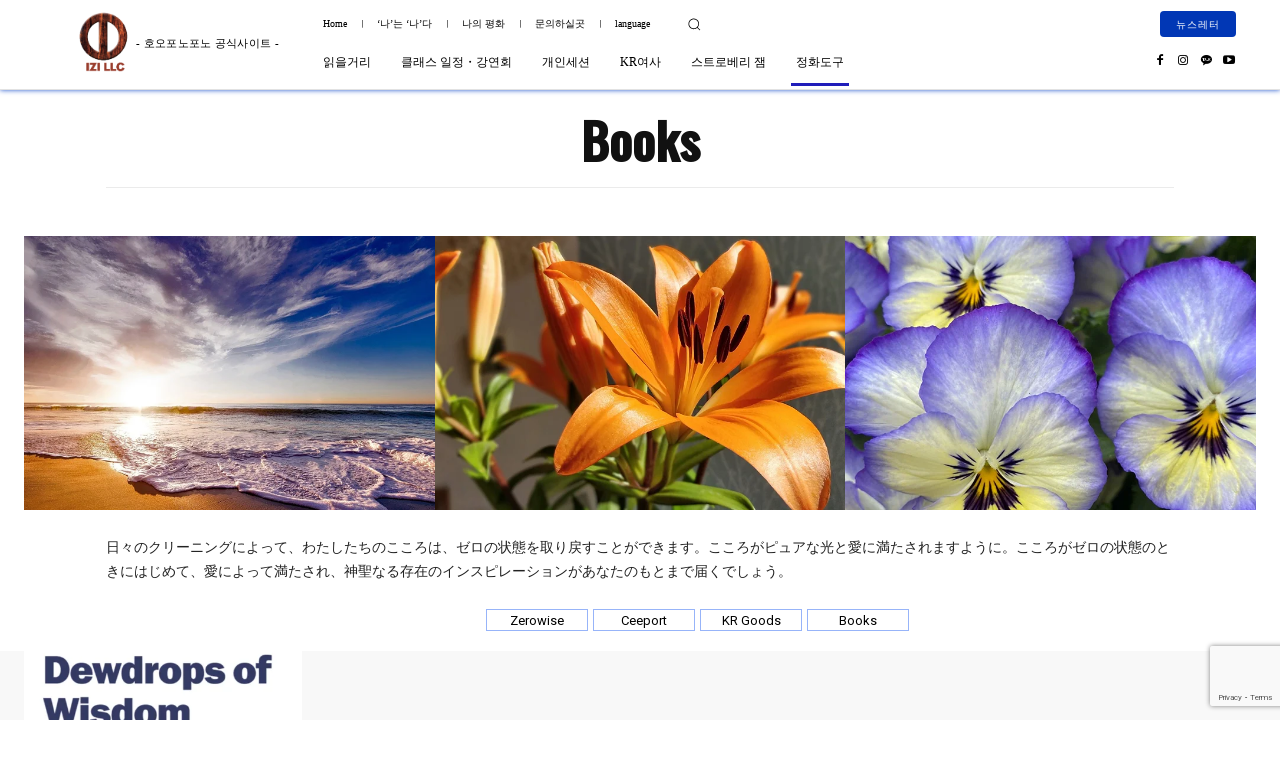

--- FILE ---
content_type: text/html; charset=UTF-8
request_url: https://hooponopono-asia.org/kr/sith-book/
body_size: 58839
content:
<!doctype html >
<!--[if IE 8]>    <html class="ie8" lang="en"> <![endif]-->
<!--[if IE 9]>    <html class="ie9" lang="en"> <![endif]-->
<!--[if gt IE 8]><!--> <html dir="ltr" lang="ko-KR" prefix="og: https://ogp.me/ns#"> <!--<![endif]-->
<head>
    <title>Books - 호오포노포노 공식사이트</title>
    <meta charset="UTF-8" />
    <meta name="viewport" content="width=device-width, initial-scale=1.0">
    <link rel="pingback" href="https://hooponopono-asia.org/kr/xmlrpc.php" />
    
		<!-- All in One SEO Pro 4.9.3 - aioseo.com -->
	<meta name="description" content="ホ・オポノポノの書籍とDVDを。叡智のしずく／秋冬春夏／SITHホ・オポノポノ ～平和は「わたし」から始まる～" />
	<meta name="robots" content="max-image-preview:large" />
	<link rel="canonical" href="https://hooponopono-asia.org/kr/sith-book/" />
	<meta name="generator" content="All in One SEO Pro (AIOSEO) 4.9.3" />
		<meta property="og:locale" content="ko_KR" />
		<meta property="og:site_name" content="호오포노포노  공식사이트 - Ho&#039;oponopono Asia" />
		<meta property="og:type" content="article" />
		<meta property="og:title" content="Books - 호오포노포노 공식사이트" />
		<meta property="og:description" content="ホ・オポノポノの書籍とDVDを。叡智のしずく／秋冬春夏／SITHホ・オポノポノ ～平和は「わたし」から始まる～" />
		<meta property="og:url" content="https://hooponopono-asia.org/kr/sith-book/" />
		<meta property="article:published_time" content="2022-12-06T05:48:20+00:00" />
		<meta property="article:modified_time" content="2023-03-03T06:09:58+00:00" />
		<meta property="article:publisher" content="https://www.facebook.com/sithhooponopono.japan" />
		<meta name="twitter:card" content="summary" />
		<meta name="twitter:site" content="@SITHhooponopono" />
		<meta name="twitter:title" content="Books - 호오포노포노 공식사이트" />
		<meta name="twitter:description" content="ホ・オポノポノの書籍とDVDを。叡智のしずく／秋冬春夏／SITHホ・オポノポノ ～平和は「わたし」から始まる～" />
		<meta name="twitter:creator" content="@SITHhooponopono" />
		<script type="application/ld+json" class="aioseo-schema">
			{"@context":"https:\/\/schema.org","@graph":[{"@type":"BreadcrumbList","@id":"https:\/\/hooponopono-asia.org\/kr\/sith-book\/#breadcrumblist","itemListElement":[{"@type":"ListItem","@id":"https:\/\/hooponopono-asia.org\/kr#listItem","position":1,"name":"\u30db\u30fc\u30e0","item":"https:\/\/hooponopono-asia.org\/kr","nextItem":{"@type":"ListItem","@id":"https:\/\/hooponopono-asia.org\/kr\/sith-book\/#listItem","name":"Books"}},{"@type":"ListItem","@id":"https:\/\/hooponopono-asia.org\/kr\/sith-book\/#listItem","position":2,"name":"Books","previousItem":{"@type":"ListItem","@id":"https:\/\/hooponopono-asia.org\/kr#listItem","name":"\u30db\u30fc\u30e0"}}]},{"@type":"Organization","@id":"https:\/\/hooponopono-asia.org\/kr\/#organization","name":"Ho'oponopono Asia","description":"Ho'oponopono Asia","url":"https:\/\/hooponopono-asia.org\/kr\/","telephone":"+81367126299","logo":{"@type":"ImageObject","url":"https:\/\/serene.wpx.jp\/wp-content\/uploads\/2022\/05\/rogo675-675clear3.png","@id":"https:\/\/hooponopono-asia.org\/kr\/sith-book\/#organizationLogo"},"image":{"@id":"https:\/\/hooponopono-asia.org\/kr\/sith-book\/#organizationLogo"},"sameAs":["https:\/\/www.facebook.com\/sithhooponopono.japan","https:\/\/twitter.com\/SITHhooponopono","https:\/\/www.instagram.com\/sith_hooponopono_asia\/","https:\/\/www.youtube.com\/user\/etofuminorieto","https:\/\/ja.wikipedia.org\/wiki\/"]},{"@type":"WebPage","@id":"https:\/\/hooponopono-asia.org\/kr\/sith-book\/#webpage","url":"https:\/\/hooponopono-asia.org\/kr\/sith-book\/","name":"Books - \ud638\uc624\ud3ec\ub178\ud3ec\ub178 \uacf5\uc2dd\uc0ac\uc774\ud2b8","description":"\u30db\u30fb\u30aa\u30dd\u30ce\u30dd\u30ce\u306e\u66f8\u7c4d\u3068DVD\u3092\u3002\u53e1\u667a\u306e\u3057\u305a\u304f\uff0f\u79cb\u51ac\u6625\u590f\uff0fSITH\u30db\u30fb\u30aa\u30dd\u30ce\u30dd\u30ce \uff5e\u5e73\u548c\u306f\u300c\u308f\u305f\u3057\u300d\u304b\u3089\u59cb\u307e\u308b\uff5e","inLanguage":"ko-KR","isPartOf":{"@id":"https:\/\/hooponopono-asia.org\/kr\/#website"},"breadcrumb":{"@id":"https:\/\/hooponopono-asia.org\/kr\/sith-book\/#breadcrumblist"},"datePublished":"2022-12-06T14:48:20+09:00","dateModified":"2023-03-03T15:09:58+09:00"},{"@type":"WebSite","@id":"https:\/\/hooponopono-asia.org\/kr\/#website","url":"https:\/\/hooponopono-asia.org\/kr\/","name":"test","description":"Ho'oponopono Asia","inLanguage":"ko-KR","publisher":{"@id":"https:\/\/hooponopono-asia.org\/kr\/#organization"}}]}
		</script>
		<!-- All in One SEO Pro -->

<link rel="icon" type="image/png" href="https://hooponopono-asia.org/kr/wp-content/uploads/2022/12/rogo16-16clear.png"><link rel='dns-prefetch' href='//www.googletagmanager.com' />
<link rel='dns-prefetch' href='//fonts.googleapis.com' />
<link rel='dns-prefetch' href='//use.fontawesome.com' />
<link rel="alternate" type="application/rss+xml" title="호오포노포노  공식사이트 &raquo; 피드" href="https://hooponopono-asia.org/kr/feed/" />
<link rel="alternate" type="application/rss+xml" title="호오포노포노  공식사이트 &raquo; 댓글 피드" href="https://hooponopono-asia.org/kr/comments/feed/" />
<link rel="alternate" title="oEmbed (JSON)" type="application/json+oembed" href="https://hooponopono-asia.org/kr/wp-json/oembed/1.0/embed?url=https%3A%2F%2Fhooponopono-asia.org%2Fkr%2Fsith-book%2F" />
<link rel="alternate" title="oEmbed (XML)" type="text/xml+oembed" href="https://hooponopono-asia.org/kr/wp-json/oembed/1.0/embed?url=https%3A%2F%2Fhooponopono-asia.org%2Fkr%2Fsith-book%2F&#038;format=xml" />
		<!-- This site uses the Google Analytics by MonsterInsights plugin v9.11.1 - Using Analytics tracking - https://www.monsterinsights.com/ -->
		<!-- Note: MonsterInsights is not currently configured on this site. The site owner needs to authenticate with Google Analytics in the MonsterInsights settings panel. -->
					<!-- No tracking code set -->
				<!-- / Google Analytics by MonsterInsights -->
		<style id='wp-img-auto-sizes-contain-inline-css' type='text/css'>
img:is([sizes=auto i],[sizes^="auto," i]){contain-intrinsic-size:3000px 1500px}
/*# sourceURL=wp-img-auto-sizes-contain-inline-css */
</style>
<style id='wp-emoji-styles-inline-css' type='text/css'>

	img.wp-smiley, img.emoji {
		display: inline !important;
		border: none !important;
		box-shadow: none !important;
		height: 1em !important;
		width: 1em !important;
		margin: 0 0.07em !important;
		vertical-align: -0.1em !important;
		background: none !important;
		padding: 0 !important;
	}
/*# sourceURL=wp-emoji-styles-inline-css */
</style>
<style id='classic-theme-styles-inline-css' type='text/css'>
/*! This file is auto-generated */
.wp-block-button__link{color:#fff;background-color:#32373c;border-radius:9999px;box-shadow:none;text-decoration:none;padding:calc(.667em + 2px) calc(1.333em + 2px);font-size:1.125em}.wp-block-file__button{background:#32373c;color:#fff;text-decoration:none}
/*# sourceURL=/wp-includes/css/classic-themes.min.css */
</style>
<link rel='stylesheet' id='me-spr-block-styles-css' href='https://hooponopono-asia.org/kr/wp-content/plugins/simple-post-redirect//css/block-styles.min.css?ver=6.9' type='text/css' media='all' />
<link rel='stylesheet' id='contact-form-7-css' href='https://hooponopono-asia.org/kr/wp-content/plugins/contact-form-7/includes/css/styles.css?ver=6.1.4' type='text/css' media='all' />
<link rel='stylesheet' id='woocommerce-layout-css' href='https://hooponopono-asia.org/kr/wp-content/plugins/woocommerce/assets/css/woocommerce-layout.css?ver=10.4.3' type='text/css' media='all' />
<link rel='stylesheet' id='woocommerce-smallscreen-css' href='https://hooponopono-asia.org/kr/wp-content/plugins/woocommerce/assets/css/woocommerce-smallscreen.css?ver=10.4.3' type='text/css' media='only screen and (max-width: 768px)' />
<link rel='stylesheet' id='woocommerce-general-css' href='https://hooponopono-asia.org/kr/wp-content/plugins/woocommerce/assets/css/woocommerce.css?ver=10.4.3' type='text/css' media='all' />
<style id='woocommerce-inline-inline-css' type='text/css'>
.woocommerce form .form-row .required { visibility: visible; }
/*# sourceURL=woocommerce-inline-inline-css */
</style>
<link rel='stylesheet' id='td-plugin-newsletter-css' href='https://hooponopono-asia.org/kr/wp-content/plugins/td-newsletter/style.css?ver=12.7.4' type='text/css' media='all' />
<link rel='stylesheet' id='td-plugin-multi-purpose-css' href='https://hooponopono-asia.org/kr/wp-content/plugins/td-composer/td-multi-purpose/style.css?ver=9c5a7338c90cbd82cb580e34cffb127f' type='text/css' media='all' />
<link rel='stylesheet' id='google-fonts-style-css' href='https://fonts.googleapis.com/css?family=Open+Sans%3A400%2C600%2C700%7CRoboto%3A400%2C600%2C700%7COswald%3A400%2C500%7CRaleway%3A400&#038;display=swap&#038;ver=12.7.4' type='text/css' media='all' />
<link rel='stylesheet' id='tablepress-default-css' href='https://hooponopono-asia.org/kr/wp-content/plugins/tablepress/css/build/default.css?ver=3.2.6' type='text/css' media='all' />
<link rel='stylesheet' id='td-multipurpose-css' href='https://hooponopono-asia.org/kr/wp-content/plugins/td-composer/assets/fonts/td-multipurpose/td-multipurpose.css?ver=9c5a7338c90cbd82cb580e34cffb127f' type='text/css' media='all' />
<link rel='stylesheet' id='font_awesome-css' href='https://hooponopono-asia.org/kr/wp-content/plugins/td-composer/assets/fonts/font-awesome/font-awesome.css?ver=9c5a7338c90cbd82cb580e34cffb127f' type='text/css' media='all' />
<link rel='stylesheet' id='td-theme-css' href='https://hooponopono-asia.org/kr/wp-content/themes/Newspaper/style.css?ver=12.7.4' type='text/css' media='all' />
<style id='td-theme-inline-css' type='text/css'>@media (max-width:767px){.td-header-desktop-wrap{display:none}}@media (min-width:767px){.td-header-mobile-wrap{display:none}}</style>
<link rel='stylesheet' id='bfa-font-awesome-css' href='https://use.fontawesome.com/releases/v5.15.4/css/all.css?ver=2.0.3' type='text/css' media='all' />
<link rel='stylesheet' id='td-legacy-framework-front-style-css' href='https://hooponopono-asia.org/kr/wp-content/plugins/td-composer/legacy/Newspaper/assets/css/td_legacy_main.css?ver=9c5a7338c90cbd82cb580e34cffb127f' type='text/css' media='all' />
<link rel='stylesheet' id='td-standard-pack-framework-front-style-css' href='https://hooponopono-asia.org/kr/wp-content/plugins/td-standard-pack/Newspaper/assets/css/td_standard_pack_main.css?ver=1314111a2e147bac488ccdd97e4704ff' type='text/css' media='all' />
<link rel='stylesheet' id='tdb_style_cloud_templates_front-css' href='https://hooponopono-asia.org/kr/wp-content/plugins/td-cloud-library/assets/css/tdb_main.css?ver=496e217dc78570a2932146e73f7c4a14' type='text/css' media='all' />
<link rel='stylesheet' id='td-woo-front-style-css' href='https://hooponopono-asia.org/kr/wp-content/plugins/td-woo/assets/css/td-woo-front.css?ver=01a7f5498b17de312230df598d4dd0ca' type='text/css' media='all' />
<!--n2css--><!--n2js--><script type="text/javascript" src="https://hooponopono-asia.org/kr/wp-includes/js/jquery/jquery.min.js?ver=3.7.1" id="jquery-core-js"></script>
<script type="text/javascript" src="https://hooponopono-asia.org/kr/wp-includes/js/jquery/jquery-migrate.min.js?ver=3.4.1" id="jquery-migrate-js"></script>
<script type="text/javascript" src="https://hooponopono-asia.org/kr/wp-content/plugins/woocommerce/assets/js/jquery-blockui/jquery.blockUI.min.js?ver=2.7.0-wc.10.4.3" id="wc-jquery-blockui-js" defer="defer" data-wp-strategy="defer"></script>
<script type="text/javascript" id="wc-add-to-cart-js-extra">
/* <![CDATA[ */
var wc_add_to_cart_params = {"ajax_url":"/kr/wp-admin/admin-ajax.php","wc_ajax_url":"/kr/?wc-ajax=%%endpoint%%","i18n_view_cart":"\uc7a5\ubc14\uad6c\ub2c8 \ubcf4\uae30","cart_url":"https://hooponopono-asia.org/kr/cart/","is_cart":"","cart_redirect_after_add":"yes"};
//# sourceURL=wc-add-to-cart-js-extra
/* ]]> */
</script>
<script type="text/javascript" src="https://hooponopono-asia.org/kr/wp-content/plugins/woocommerce/assets/js/frontend/add-to-cart.min.js?ver=10.4.3" id="wc-add-to-cart-js" defer="defer" data-wp-strategy="defer"></script>
<script type="text/javascript" src="https://hooponopono-asia.org/kr/wp-content/plugins/woocommerce/assets/js/js-cookie/js.cookie.min.js?ver=2.1.4-wc.10.4.3" id="wc-js-cookie-js" defer="defer" data-wp-strategy="defer"></script>
<script type="text/javascript" id="woocommerce-js-extra">
/* <![CDATA[ */
var woocommerce_params = {"ajax_url":"/kr/wp-admin/admin-ajax.php","wc_ajax_url":"/kr/?wc-ajax=%%endpoint%%","i18n_password_show":"\ube44\ubc00\ubc88\ud638 \ud45c\uc2dc","i18n_password_hide":"\ube44\ubc00\ubc88\ud638 \uc228\uae30\uae30"};
//# sourceURL=woocommerce-js-extra
/* ]]> */
</script>
<script type="text/javascript" src="https://hooponopono-asia.org/kr/wp-content/plugins/woocommerce/assets/js/frontend/woocommerce.min.js?ver=10.4.3" id="woocommerce-js" defer="defer" data-wp-strategy="defer"></script>

<!-- Site Kit에서 추가한 Google 태그(gtag.js) 스니펫 -->
<!-- Site Kit에 의해 추가된 Google Analytics 스니펫 -->
<script type="text/javascript" src="https://www.googletagmanager.com/gtag/js?id=G-N4WE8FZCNC" id="google_gtagjs-js" async></script>
<script type="text/javascript" id="google_gtagjs-js-after">
/* <![CDATA[ */
window.dataLayer = window.dataLayer || [];function gtag(){dataLayer.push(arguments);}
gtag("set","linker",{"domains":["hooponopono-asia.org"]});
gtag("js", new Date());
gtag("set", "developer_id.dZTNiMT", true);
gtag("config", "G-N4WE8FZCNC");
//# sourceURL=google_gtagjs-js-after
/* ]]> */
</script>
<link rel="https://api.w.org/" href="https://hooponopono-asia.org/kr/wp-json/" /><link rel="alternate" title="JSON" type="application/json" href="https://hooponopono-asia.org/kr/wp-json/wp/v2/pages/4435" /><link rel="EditURI" type="application/rsd+xml" title="RSD" href="https://hooponopono-asia.org/kr/xmlrpc.php?rsd" />
<meta name="generator" content="WordPress 6.9" />
<meta name="generator" content="WooCommerce 10.4.3" />
<link rel='shortlink' href='https://hooponopono-asia.org/kr/?p=4435' />
<meta name="generator" content="Site Kit by Google 1.170.0" />    <script>
        window.tdb_global_vars = {"wpRestUrl":"https:\/\/hooponopono-asia.org\/kr\/wp-json\/","permalinkStructure":"\/%category%\/"};
        window.tdb_p_autoload_vars = {"isAjax":false,"isAdminBarShowing":false,"autoloadStatus":"off","origPostEditUrl":null};
    </script>
    
    <style id="tdb-global-colors">:root{--accent-color-1:#e52e2e;--accent-color-2:#FF4A4A;--base-color-1:#131F49;--light-color-1:#EDEDED;--light-border:#EDEDED;--base-gray:#717176;--light-gray:#F1F4F7;--light-red:#FCF7F5;--dark-border:#b1b4bc;--military-news-accent:#ef6421;--military-news-bg-1:#1f1f11;--military-news-bg-2:#33351E;--military-news-bg-3:#505331;--aniglobe-dark:#2e3837;--aniglobe-grey:#899e9b;--aniglobe-light:#e4eeed;--aniglobe-primary:#52e2cf;--aniglobe-accent:#27756b;--reel-news-white:#FFFFFF;--reel-news-black:#000000;--reel-news-accent:#312DA1;--reel-news-light-grey:#919191;--reel-news-black-transparent:rgba(0,0,0,0.85);--reel-news-red:#ff0000;--reel-news-dark-gray:#313131;--reel-news-transparent:rgba(255,255,255,0.55)}</style>

    
	            <style id="tdb-global-fonts">
                
:root{--global-font-1:Poppins;--global-font-2:Roboto Condensed;--global-font-3:PT Serif;}
            </style>
            	<noscript><style>.woocommerce-product-gallery{ opacity: 1 !important; }</style></noscript>
	<meta name="google-site-verification" content="o_goA18MIDdWHEaTNk2ngT6ZDDltkq8M2d19YsItiXc"><meta name="google-site-verification" content="zIce_0P6T2JmHzAKlT9RQcRsd6XesXD_V5rQ8sCwDCE">
<!-- Site Kit에 의해 추가된 Google Tag Manager 스니펫 -->
<script type="text/javascript">
/* <![CDATA[ */

			( function( w, d, s, l, i ) {
				w[l] = w[l] || [];
				w[l].push( {'gtm.start': new Date().getTime(), event: 'gtm.js'} );
				var f = d.getElementsByTagName( s )[0],
					j = d.createElement( s ), dl = l != 'dataLayer' ? '&l=' + l : '';
				j.async = true;
				j.src = 'https://www.googletagmanager.com/gtm.js?id=' + i + dl;
				f.parentNode.insertBefore( j, f );
			} )( window, document, 'script', 'dataLayer', 'GTM-5N5WR3R' );
			
/* ]]> */
</script>

<!-- Site Kit에서 추가한 Google Tag Manager 스니펫 종료 -->

<!-- JS generated by theme -->

<script type="text/javascript" id="td-generated-header-js">
    
    

	    var tdBlocksArray = []; //here we store all the items for the current page

	    // td_block class - each ajax block uses a object of this class for requests
	    function tdBlock() {
		    this.id = '';
		    this.block_type = 1; //block type id (1-234 etc)
		    this.atts = '';
		    this.td_column_number = '';
		    this.td_current_page = 1; //
		    this.post_count = 0; //from wp
		    this.found_posts = 0; //from wp
		    this.max_num_pages = 0; //from wp
		    this.td_filter_value = ''; //current live filter value
		    this.is_ajax_running = false;
		    this.td_user_action = ''; // load more or infinite loader (used by the animation)
		    this.header_color = '';
		    this.ajax_pagination_infinite_stop = ''; //show load more at page x
	    }

        // td_js_generator - mini detector
        ( function () {
            var htmlTag = document.getElementsByTagName("html")[0];

	        if ( navigator.userAgent.indexOf("MSIE 10.0") > -1 ) {
                htmlTag.className += ' ie10';
            }

            if ( !!navigator.userAgent.match(/Trident.*rv\:11\./) ) {
                htmlTag.className += ' ie11';
            }

	        if ( navigator.userAgent.indexOf("Edge") > -1 ) {
                htmlTag.className += ' ieEdge';
            }

            if ( /(iPad|iPhone|iPod)/g.test(navigator.userAgent) ) {
                htmlTag.className += ' td-md-is-ios';
            }

            var user_agent = navigator.userAgent.toLowerCase();
            if ( user_agent.indexOf("android") > -1 ) {
                htmlTag.className += ' td-md-is-android';
            }

            if ( -1 !== navigator.userAgent.indexOf('Mac OS X')  ) {
                htmlTag.className += ' td-md-is-os-x';
            }

            if ( /chrom(e|ium)/.test(navigator.userAgent.toLowerCase()) ) {
               htmlTag.className += ' td-md-is-chrome';
            }

            if ( -1 !== navigator.userAgent.indexOf('Firefox') ) {
                htmlTag.className += ' td-md-is-firefox';
            }

            if ( -1 !== navigator.userAgent.indexOf('Safari') && -1 === navigator.userAgent.indexOf('Chrome') ) {
                htmlTag.className += ' td-md-is-safari';
            }

            if( -1 !== navigator.userAgent.indexOf('IEMobile') ){
                htmlTag.className += ' td-md-is-iemobile';
            }

        })();

        var tdLocalCache = {};

        ( function () {
            "use strict";

            tdLocalCache = {
                data: {},
                remove: function (resource_id) {
                    delete tdLocalCache.data[resource_id];
                },
                exist: function (resource_id) {
                    return tdLocalCache.data.hasOwnProperty(resource_id) && tdLocalCache.data[resource_id] !== null;
                },
                get: function (resource_id) {
                    return tdLocalCache.data[resource_id];
                },
                set: function (resource_id, cachedData) {
                    tdLocalCache.remove(resource_id);
                    tdLocalCache.data[resource_id] = cachedData;
                }
            };
        })();

    
    
var td_viewport_interval_list=[{"limitBottom":767,"sidebarWidth":228},{"limitBottom":1018,"sidebarWidth":300},{"limitBottom":1140,"sidebarWidth":324}];
var td_animation_stack_effect="type0";
var tds_animation_stack=true;
var td_animation_stack_specific_selectors=".entry-thumb, img, .td-lazy-img";
var td_animation_stack_general_selectors=".td-animation-stack img, .td-animation-stack .entry-thumb, .post img, .td-animation-stack .td-lazy-img";
var tdc_is_installed="yes";
var tdc_domain_active=false;
var td_ajax_url="https:\/\/hooponopono-asia.org\/kr\/wp-admin\/admin-ajax.php?td_theme_name=Newspaper&v=12.7.4";
var td_get_template_directory_uri="https:\/\/hooponopono-asia.org\/kr\/wp-content\/plugins\/td-composer\/legacy\/common";
var tds_snap_menu="";
var tds_logo_on_sticky="";
var tds_header_style="";
var td_please_wait="Please wait...";
var td_email_user_pass_incorrect="User or password incorrect!";
var td_email_user_incorrect="Email or username incorrect!";
var td_email_incorrect="Email incorrect!";
var td_user_incorrect="Username incorrect!";
var td_email_user_empty="Email or username empty!";
var td_pass_empty="Pass empty!";
var td_pass_pattern_incorrect="Invalid Pass Pattern!";
var td_retype_pass_incorrect="Retyped Pass incorrect!";
var tds_more_articles_on_post_enable="";
var tds_more_articles_on_post_time_to_wait="";
var tds_more_articles_on_post_pages_distance_from_top=0;
var tds_captcha="";
var tds_theme_color_site_wide="#201dba";
var tds_smart_sidebar="";
var tdThemeName="Newspaper";
var tdThemeNameWl="Newspaper";
var td_magnific_popup_translation_tPrev="Previous (Left arrow key)";
var td_magnific_popup_translation_tNext="Next (Right arrow key)";
var td_magnific_popup_translation_tCounter="%curr% of %total%";
var td_magnific_popup_translation_ajax_tError="The content from %url% could not be loaded.";
var td_magnific_popup_translation_image_tError="The image #%curr% could not be loaded.";
var tdBlockNonce="d5a329e459";
var tdMobileMenu="enabled";
var tdMobileSearch="enabled";
var tdDateNamesI18n={"month_names":["1\uc6d4","2\uc6d4","3\uc6d4","4\uc6d4","5\uc6d4","6\uc6d4","7\uc6d4","8\uc6d4","9\uc6d4","10\uc6d4","11\uc6d4","12\uc6d4"],"month_names_short":["1\uc6d4","2\uc6d4","3\uc6d4","4\uc6d4","5\uc6d4","6\uc6d4","7\uc6d4","8\uc6d4","9\uc6d4","10\uc6d4","11\uc6d4","12\uc6d4"],"day_names":["\uc77c\uc694\uc77c","\uc6d4\uc694\uc77c","\ud654\uc694\uc77c","\uc218\uc694\uc77c","\ubaa9\uc694\uc77c","\uae08\uc694\uc77c","\ud1a0\uc694\uc77c"],"day_names_short":["\uc77c","\uc6d4","\ud654","\uc218","\ubaa9","\uae08","\ud1a0"]};
var tdb_modal_confirm="Save";
var tdb_modal_cancel="Cancel";
var tdb_modal_confirm_alt="Yes";
var tdb_modal_cancel_alt="No";
var td_deploy_mode="deploy";
var td_ad_background_click_link="";
var td_ad_background_click_target="";
</script>


<!-- Header style compiled by theme -->

<style>@font-face{font-family:"Meiryo";src:local("Meiryo"),url("https://serene.wpx.jp/wp-content/uploads/2022/12/Meiryo-01.woff") format("woff");font-display:swap}.td-mobile-content .td-mobile-main-menu>li>a{font-size:14px;line-height:16px;font-weight:normal;text-transform:capitalize}.td-mobile-content .sub-menu a{font-size:14px;line-height:16px;font-weight:normal;text-transform:capitalize}body,p{font-family:Meiryo}:root{--td_theme_color:#201dba;--td_slider_text:rgba(32,29,186,0.7);--td_mobile_menu_color:#031130;--td_mobile_gradient_one_mob:#010135;--td_mobile_gradient_two_mob:#0b0014;--td_mobile_text_active_color:#28d4ff;--td_mobile_button_color_mob:#031130}@font-face{font-family:"Meiryo";src:local("Meiryo"),url("https://serene.wpx.jp/wp-content/uploads/2022/12/Meiryo-01.woff") format("woff");font-display:swap}.td-header-style-12 .td-header-menu-wrap-full,.td-header-style-12 .td-affix,.td-grid-style-1.td-hover-1 .td-big-grid-post:hover .td-post-category,.td-grid-style-5.td-hover-1 .td-big-grid-post:hover .td-post-category,.td_category_template_3 .td-current-sub-category,.td_category_template_8 .td-category-header .td-category a.td-current-sub-category,.td_category_template_4 .td-category-siblings .td-category a:hover,.td_block_big_grid_9.td-grid-style-1 .td-post-category,.td_block_big_grid_9.td-grid-style-5 .td-post-category,.td-grid-style-6.td-hover-1 .td-module-thumb:after,.tdm-menu-active-style5 .td-header-menu-wrap .sf-menu>.current-menu-item>a,.tdm-menu-active-style5 .td-header-menu-wrap .sf-menu>.current-menu-ancestor>a,.tdm-menu-active-style5 .td-header-menu-wrap .sf-menu>.current-category-ancestor>a,.tdm-menu-active-style5 .td-header-menu-wrap .sf-menu>li>a:hover,.tdm-menu-active-style5 .td-header-menu-wrap .sf-menu>.sfHover>a{background-color:#201dba}.td_mega_menu_sub_cats .cur-sub-cat,.td-mega-span h3 a:hover,.td_mod_mega_menu:hover .entry-title a,.header-search-wrap .result-msg a:hover,.td-header-top-menu .td-drop-down-search .td_module_wrap:hover .entry-title a,.td-header-top-menu .td-icon-search:hover,.td-header-wrap .result-msg a:hover,.top-header-menu li a:hover,.top-header-menu .current-menu-item>a,.top-header-menu .current-menu-ancestor>a,.top-header-menu .current-category-ancestor>a,.td-social-icon-wrap>a:hover,.td-header-sp-top-widget .td-social-icon-wrap a:hover,.td_mod_related_posts:hover h3>a,.td-post-template-11 .td-related-title .td-related-left:hover,.td-post-template-11 .td-related-title .td-related-right:hover,.td-post-template-11 .td-related-title .td-cur-simple-item,.td-post-template-11 .td_block_related_posts .td-next-prev-wrap a:hover,.td-category-header .td-pulldown-category-filter-link:hover,.td-category-siblings .td-subcat-dropdown a:hover,.td-category-siblings .td-subcat-dropdown a.td-current-sub-category,.footer-text-wrap .footer-email-wrap a,.footer-social-wrap a:hover,.td_module_17 .td-read-more a:hover,.td_module_18 .td-read-more a:hover,.td_module_19 .td-post-author-name a:hover,.td-pulldown-syle-2 .td-subcat-dropdown:hover .td-subcat-more span,.td-pulldown-syle-2 .td-subcat-dropdown:hover .td-subcat-more i,.td-pulldown-syle-3 .td-subcat-dropdown:hover .td-subcat-more span,.td-pulldown-syle-3 .td-subcat-dropdown:hover .td-subcat-more i,.tdm-menu-active-style3 .tdm-header.td-header-wrap .sf-menu>.current-category-ancestor>a,.tdm-menu-active-style3 .tdm-header.td-header-wrap .sf-menu>.current-menu-ancestor>a,.tdm-menu-active-style3 .tdm-header.td-header-wrap .sf-menu>.current-menu-item>a,.tdm-menu-active-style3 .tdm-header.td-header-wrap .sf-menu>.sfHover>a,.tdm-menu-active-style3 .tdm-header.td-header-wrap .sf-menu>li>a:hover{color:#201dba}.td-mega-menu-page .wpb_content_element ul li a:hover,.td-theme-wrap .td-aj-search-results .td_module_wrap:hover .entry-title a,.td-theme-wrap .header-search-wrap .result-msg a:hover{color:#201dba!important}.td_category_template_8 .td-category-header .td-category a.td-current-sub-category,.td_category_template_4 .td-category-siblings .td-category a:hover,.tdm-menu-active-style4 .tdm-header .sf-menu>.current-menu-item>a,.tdm-menu-active-style4 .tdm-header .sf-menu>.current-menu-ancestor>a,.tdm-menu-active-style4 .tdm-header .sf-menu>.current-category-ancestor>a,.tdm-menu-active-style4 .tdm-header .sf-menu>li>a:hover,.tdm-menu-active-style4 .tdm-header .sf-menu>.sfHover>a{border-color:#201dba}.sf-menu>.current-menu-item>a:after,.sf-menu>.current-menu-ancestor>a:after,.sf-menu>.current-category-ancestor>a:after,.sf-menu>li:hover>a:after,.sf-menu>.sfHover>a:after,.td_block_mega_menu .td-next-prev-wrap a:hover,.td-mega-span .td-post-category:hover,.td-header-wrap .black-menu .sf-menu>li>a:hover,.td-header-wrap .black-menu .sf-menu>.current-menu-ancestor>a,.td-header-wrap .black-menu .sf-menu>.sfHover>a,.td-header-wrap .black-menu .sf-menu>.current-menu-item>a,.td-header-wrap .black-menu .sf-menu>.current-menu-ancestor>a,.td-header-wrap .black-menu .sf-menu>.current-category-ancestor>a,.tdm-menu-active-style5 .tdm-header .td-header-menu-wrap .sf-menu>.current-menu-item>a,.tdm-menu-active-style5 .tdm-header .td-header-menu-wrap .sf-menu>.current-menu-ancestor>a,.tdm-menu-active-style5 .tdm-header .td-header-menu-wrap .sf-menu>.current-category-ancestor>a,.tdm-menu-active-style5 .tdm-header .td-header-menu-wrap .sf-menu>li>a:hover,.tdm-menu-active-style5 .tdm-header .td-header-menu-wrap .sf-menu>.sfHover>a{background-color:#0137b5}.td_block_mega_menu .td-next-prev-wrap a:hover,.tdm-menu-active-style4 .tdm-header .sf-menu>.current-menu-item>a,.tdm-menu-active-style4 .tdm-header .sf-menu>.current-menu-ancestor>a,.tdm-menu-active-style4 .tdm-header .sf-menu>.current-category-ancestor>a,.tdm-menu-active-style4 .tdm-header .sf-menu>li>a:hover,.tdm-menu-active-style4 .tdm-header .sf-menu>.sfHover>a{border-color:#0137b5}.header-search-wrap .td-drop-down-search:before{border-color:transparent transparent #0137b5 transparent}.td_mega_menu_sub_cats .cur-sub-cat,.td_mod_mega_menu:hover .entry-title a,.td-theme-wrap .sf-menu ul .td-menu-item>a:hover,.td-theme-wrap .sf-menu ul .sfHover>a,.td-theme-wrap .sf-menu ul .current-menu-ancestor>a,.td-theme-wrap .sf-menu ul .current-category-ancestor>a,.td-theme-wrap .sf-menu ul .current-menu-item>a,.tdm-menu-active-style3 .tdm-header.td-header-wrap .sf-menu>.current-menu-item>a,.tdm-menu-active-style3 .tdm-header.td-header-wrap .sf-menu>.current-menu-ancestor>a,.tdm-menu-active-style3 .tdm-header.td-header-wrap .sf-menu>.current-category-ancestor>a,.tdm-menu-active-style3 .tdm-header.td-header-wrap .sf-menu>li>a:hover,.tdm-menu-active-style3 .tdm-header.td-header-wrap .sf-menu>.sfHover>a{color:#0137b5}.td-header-wrap .td-header-menu-wrap .sf-menu>li>a,.td-header-wrap .td-header-menu-social .td-social-icon-wrap a,.td-header-style-4 .td-header-menu-social .td-social-icon-wrap i,.td-header-style-5 .td-header-menu-social .td-social-icon-wrap i,.td-header-style-6 .td-header-menu-social .td-social-icon-wrap i,.td-header-style-12 .td-header-menu-social .td-social-icon-wrap i,.td-header-wrap .header-search-wrap #td-header-search-button .td-icon-search{color:#000000}.td-header-wrap .td-header-menu-social+.td-search-wrapper #td-header-search-button:before{background-color:#000000}.td-header-menu-wrap.td-affix,.td-header-style-3 .td-affix .td-header-main-menu,.td-header-style-4 .td-affix .td-header-main-menu,.td-header-style-8 .td-header-menu-wrap.td-affix{background-color:rgba(255,255,255,0.65)}.td-affix .sf-menu>.current-menu-item>a:after,.td-affix .sf-menu>.current-menu-ancestor>a:after,.td-affix .sf-menu>.current-category-ancestor>a:after,.td-affix .sf-menu>li:hover>a:after,.td-affix .sf-menu>.sfHover>a:after,.td-header-wrap .td-affix .black-menu .sf-menu>li>a:hover,.td-header-wrap .td-affix .black-menu .sf-menu>.current-menu-ancestor>a,.td-header-wrap .td-affix .black-menu .sf-menu>.sfHover>a,.td-affix .header-search-wrap .td-drop-down-search:after,.td-affix .header-search-wrap .td-drop-down-search .btn:hover,.td-header-wrap .td-affix .black-menu .sf-menu>.current-menu-item>a,.td-header-wrap .td-affix .black-menu .sf-menu>.current-menu-ancestor>a,.td-header-wrap .td-affix .black-menu .sf-menu>.current-category-ancestor>a,.tdm-menu-active-style5 .tdm-header .td-header-menu-wrap.td-affix .sf-menu>.current-menu-item>a,.tdm-menu-active-style5 .tdm-header .td-header-menu-wrap.td-affix .sf-menu>.current-menu-ancestor>a,.tdm-menu-active-style5 .tdm-header .td-header-menu-wrap.td-affix .sf-menu>.current-category-ancestor>a,.tdm-menu-active-style5 .tdm-header .td-header-menu-wrap.td-affix .sf-menu>li>a:hover,.tdm-menu-active-style5 .tdm-header .td-header-menu-wrap.td-affix .sf-menu>.sfHover>a{background-color:#0137b5}.td-affix .header-search-wrap .td-drop-down-search:before{border-color:transparent transparent #0137b5 transparent}.tdm-menu-active-style4 .tdm-header .td-affix .sf-menu>.current-menu-item>a,.tdm-menu-active-style4 .tdm-header .td-affix .sf-menu>.current-menu-ancestor>a,.tdm-menu-active-style4 .tdm-header .td-affix .sf-menu>.current-category-ancestor>a,.tdm-menu-active-style4 .tdm-header .td-affix .sf-menu>li>a:hover,.tdm-menu-active-style4 .tdm-header .td-affix .sf-menu>.sfHover>a{border-color:#0137b5}.td-theme-wrap .td-affix .sf-menu ul .td-menu-item>a:hover,.td-theme-wrap .td-affix .sf-menu ul .sfHover>a,.td-theme-wrap .td-affix .sf-menu ul .current-menu-ancestor>a,.td-theme-wrap .td-affix .sf-menu ul .current-category-ancestor>a,.td-theme-wrap .td-affix .sf-menu ul .current-menu-item>a,.tdm-menu-active-style3 .tdm-header .td-affix .sf-menu>.current-menu-item>a,.tdm-menu-active-style3 .tdm-header .td-affix .sf-menu>.current-menu-ancestor>a,.tdm-menu-active-style3 .tdm-header .td-affix .sf-menu>.current-category-ancestor>a,.tdm-menu-active-style3 .tdm-header .td-affix .sf-menu>li>a:hover,.tdm-menu-active-style3 .tdm-header .td-affix .sf-menu>.sfHover>a{color:#0137b5}.td-header-wrap .td-header-menu-wrap.td-affix .sf-menu>li>a,.td-header-wrap .td-affix .td-header-menu-social .td-social-icon-wrap a,.td-header-style-4 .td-affix .td-header-menu-social .td-social-icon-wrap i,.td-header-style-5 .td-affix .td-header-menu-social .td-social-icon-wrap i,.td-header-style-6 .td-affix .td-header-menu-social .td-social-icon-wrap i,.td-header-style-12 .td-affix .td-header-menu-social .td-social-icon-wrap i,.td-header-wrap .td-affix .header-search-wrap .td-icon-search{color:#000000}.td-header-wrap .td-affix .td-header-menu-social+.td-search-wrapper #td-header-search-button:before{background-color:#000000}.td-header-wrap .td-header-menu-social .td-social-icon-wrap a{color:#000000}.td-header-wrap .td-header-menu-social .td-social-icon-wrap:hover i{color:#0137b5}.td-banner-wrap-full,.td-header-style-11 .td-logo-wrap-full{background-color:#ffffff}.td-header-style-11 .td-logo-wrap-full{border-bottom:0}@media (min-width:1019px){.td-header-style-2 .td-header-sp-recs,.td-header-style-5 .td-a-rec-id-header>div,.td-header-style-5 .td-g-rec-id-header>.adsbygoogle,.td-header-style-6 .td-a-rec-id-header>div,.td-header-style-6 .td-g-rec-id-header>.adsbygoogle,.td-header-style-7 .td-a-rec-id-header>div,.td-header-style-7 .td-g-rec-id-header>.adsbygoogle,.td-header-style-8 .td-a-rec-id-header>div,.td-header-style-8 .td-g-rec-id-header>.adsbygoogle,.td-header-style-12 .td-a-rec-id-header>div,.td-header-style-12 .td-g-rec-id-header>.adsbygoogle{margin-bottom:24px!important}}@media (min-width:768px) and (max-width:1018px){.td-header-style-2 .td-header-sp-recs,.td-header-style-5 .td-a-rec-id-header>div,.td-header-style-5 .td-g-rec-id-header>.adsbygoogle,.td-header-style-6 .td-a-rec-id-header>div,.td-header-style-6 .td-g-rec-id-header>.adsbygoogle,.td-header-style-7 .td-a-rec-id-header>div,.td-header-style-7 .td-g-rec-id-header>.adsbygoogle,.td-header-style-8 .td-a-rec-id-header>div,.td-header-style-8 .td-g-rec-id-header>.adsbygoogle,.td-header-style-12 .td-a-rec-id-header>div,.td-header-style-12 .td-g-rec-id-header>.adsbygoogle{margin-bottom:14px!important}}.td-theme-wrap .sf-menu .td-normal-menu .td-menu-item>a:hover,.td-theme-wrap .sf-menu .td-normal-menu .sfHover>a,.td-theme-wrap .sf-menu .td-normal-menu .current-menu-ancestor>a,.td-theme-wrap .sf-menu .td-normal-menu .current-category-ancestor>a,.td-theme-wrap .sf-menu .td-normal-menu .current-menu-item>a{color:#0137b5}@font-face{font-family:"Meiryo";src:local("Meiryo"),url("https://serene.wpx.jp/wp-content/uploads/2022/12/Meiryo-01.woff") format("woff");font-display:swap}.td-mobile-content .td-mobile-main-menu>li>a{font-size:14px;line-height:16px;font-weight:normal;text-transform:capitalize}.td-mobile-content .sub-menu a{font-size:14px;line-height:16px;font-weight:normal;text-transform:capitalize}body,p{font-family:Meiryo}:root{--td_theme_color:#201dba;--td_slider_text:rgba(32,29,186,0.7);--td_mobile_menu_color:#031130;--td_mobile_gradient_one_mob:#010135;--td_mobile_gradient_two_mob:#0b0014;--td_mobile_text_active_color:#28d4ff;--td_mobile_button_color_mob:#031130}@font-face{font-family:"Meiryo";src:local("Meiryo"),url("https://serene.wpx.jp/wp-content/uploads/2022/12/Meiryo-01.woff") format("woff");font-display:swap}.td-header-style-12 .td-header-menu-wrap-full,.td-header-style-12 .td-affix,.td-grid-style-1.td-hover-1 .td-big-grid-post:hover .td-post-category,.td-grid-style-5.td-hover-1 .td-big-grid-post:hover .td-post-category,.td_category_template_3 .td-current-sub-category,.td_category_template_8 .td-category-header .td-category a.td-current-sub-category,.td_category_template_4 .td-category-siblings .td-category a:hover,.td_block_big_grid_9.td-grid-style-1 .td-post-category,.td_block_big_grid_9.td-grid-style-5 .td-post-category,.td-grid-style-6.td-hover-1 .td-module-thumb:after,.tdm-menu-active-style5 .td-header-menu-wrap .sf-menu>.current-menu-item>a,.tdm-menu-active-style5 .td-header-menu-wrap .sf-menu>.current-menu-ancestor>a,.tdm-menu-active-style5 .td-header-menu-wrap .sf-menu>.current-category-ancestor>a,.tdm-menu-active-style5 .td-header-menu-wrap .sf-menu>li>a:hover,.tdm-menu-active-style5 .td-header-menu-wrap .sf-menu>.sfHover>a{background-color:#201dba}.td_mega_menu_sub_cats .cur-sub-cat,.td-mega-span h3 a:hover,.td_mod_mega_menu:hover .entry-title a,.header-search-wrap .result-msg a:hover,.td-header-top-menu .td-drop-down-search .td_module_wrap:hover .entry-title a,.td-header-top-menu .td-icon-search:hover,.td-header-wrap .result-msg a:hover,.top-header-menu li a:hover,.top-header-menu .current-menu-item>a,.top-header-menu .current-menu-ancestor>a,.top-header-menu .current-category-ancestor>a,.td-social-icon-wrap>a:hover,.td-header-sp-top-widget .td-social-icon-wrap a:hover,.td_mod_related_posts:hover h3>a,.td-post-template-11 .td-related-title .td-related-left:hover,.td-post-template-11 .td-related-title .td-related-right:hover,.td-post-template-11 .td-related-title .td-cur-simple-item,.td-post-template-11 .td_block_related_posts .td-next-prev-wrap a:hover,.td-category-header .td-pulldown-category-filter-link:hover,.td-category-siblings .td-subcat-dropdown a:hover,.td-category-siblings .td-subcat-dropdown a.td-current-sub-category,.footer-text-wrap .footer-email-wrap a,.footer-social-wrap a:hover,.td_module_17 .td-read-more a:hover,.td_module_18 .td-read-more a:hover,.td_module_19 .td-post-author-name a:hover,.td-pulldown-syle-2 .td-subcat-dropdown:hover .td-subcat-more span,.td-pulldown-syle-2 .td-subcat-dropdown:hover .td-subcat-more i,.td-pulldown-syle-3 .td-subcat-dropdown:hover .td-subcat-more span,.td-pulldown-syle-3 .td-subcat-dropdown:hover .td-subcat-more i,.tdm-menu-active-style3 .tdm-header.td-header-wrap .sf-menu>.current-category-ancestor>a,.tdm-menu-active-style3 .tdm-header.td-header-wrap .sf-menu>.current-menu-ancestor>a,.tdm-menu-active-style3 .tdm-header.td-header-wrap .sf-menu>.current-menu-item>a,.tdm-menu-active-style3 .tdm-header.td-header-wrap .sf-menu>.sfHover>a,.tdm-menu-active-style3 .tdm-header.td-header-wrap .sf-menu>li>a:hover{color:#201dba}.td-mega-menu-page .wpb_content_element ul li a:hover,.td-theme-wrap .td-aj-search-results .td_module_wrap:hover .entry-title a,.td-theme-wrap .header-search-wrap .result-msg a:hover{color:#201dba!important}.td_category_template_8 .td-category-header .td-category a.td-current-sub-category,.td_category_template_4 .td-category-siblings .td-category a:hover,.tdm-menu-active-style4 .tdm-header .sf-menu>.current-menu-item>a,.tdm-menu-active-style4 .tdm-header .sf-menu>.current-menu-ancestor>a,.tdm-menu-active-style4 .tdm-header .sf-menu>.current-category-ancestor>a,.tdm-menu-active-style4 .tdm-header .sf-menu>li>a:hover,.tdm-menu-active-style4 .tdm-header .sf-menu>.sfHover>a{border-color:#201dba}.sf-menu>.current-menu-item>a:after,.sf-menu>.current-menu-ancestor>a:after,.sf-menu>.current-category-ancestor>a:after,.sf-menu>li:hover>a:after,.sf-menu>.sfHover>a:after,.td_block_mega_menu .td-next-prev-wrap a:hover,.td-mega-span .td-post-category:hover,.td-header-wrap .black-menu .sf-menu>li>a:hover,.td-header-wrap .black-menu .sf-menu>.current-menu-ancestor>a,.td-header-wrap .black-menu .sf-menu>.sfHover>a,.td-header-wrap .black-menu .sf-menu>.current-menu-item>a,.td-header-wrap .black-menu .sf-menu>.current-menu-ancestor>a,.td-header-wrap .black-menu .sf-menu>.current-category-ancestor>a,.tdm-menu-active-style5 .tdm-header .td-header-menu-wrap .sf-menu>.current-menu-item>a,.tdm-menu-active-style5 .tdm-header .td-header-menu-wrap .sf-menu>.current-menu-ancestor>a,.tdm-menu-active-style5 .tdm-header .td-header-menu-wrap .sf-menu>.current-category-ancestor>a,.tdm-menu-active-style5 .tdm-header .td-header-menu-wrap .sf-menu>li>a:hover,.tdm-menu-active-style5 .tdm-header .td-header-menu-wrap .sf-menu>.sfHover>a{background-color:#0137b5}.td_block_mega_menu .td-next-prev-wrap a:hover,.tdm-menu-active-style4 .tdm-header .sf-menu>.current-menu-item>a,.tdm-menu-active-style4 .tdm-header .sf-menu>.current-menu-ancestor>a,.tdm-menu-active-style4 .tdm-header .sf-menu>.current-category-ancestor>a,.tdm-menu-active-style4 .tdm-header .sf-menu>li>a:hover,.tdm-menu-active-style4 .tdm-header .sf-menu>.sfHover>a{border-color:#0137b5}.header-search-wrap .td-drop-down-search:before{border-color:transparent transparent #0137b5 transparent}.td_mega_menu_sub_cats .cur-sub-cat,.td_mod_mega_menu:hover .entry-title a,.td-theme-wrap .sf-menu ul .td-menu-item>a:hover,.td-theme-wrap .sf-menu ul .sfHover>a,.td-theme-wrap .sf-menu ul .current-menu-ancestor>a,.td-theme-wrap .sf-menu ul .current-category-ancestor>a,.td-theme-wrap .sf-menu ul .current-menu-item>a,.tdm-menu-active-style3 .tdm-header.td-header-wrap .sf-menu>.current-menu-item>a,.tdm-menu-active-style3 .tdm-header.td-header-wrap .sf-menu>.current-menu-ancestor>a,.tdm-menu-active-style3 .tdm-header.td-header-wrap .sf-menu>.current-category-ancestor>a,.tdm-menu-active-style3 .tdm-header.td-header-wrap .sf-menu>li>a:hover,.tdm-menu-active-style3 .tdm-header.td-header-wrap .sf-menu>.sfHover>a{color:#0137b5}.td-header-wrap .td-header-menu-wrap .sf-menu>li>a,.td-header-wrap .td-header-menu-social .td-social-icon-wrap a,.td-header-style-4 .td-header-menu-social .td-social-icon-wrap i,.td-header-style-5 .td-header-menu-social .td-social-icon-wrap i,.td-header-style-6 .td-header-menu-social .td-social-icon-wrap i,.td-header-style-12 .td-header-menu-social .td-social-icon-wrap i,.td-header-wrap .header-search-wrap #td-header-search-button .td-icon-search{color:#000000}.td-header-wrap .td-header-menu-social+.td-search-wrapper #td-header-search-button:before{background-color:#000000}.td-header-menu-wrap.td-affix,.td-header-style-3 .td-affix .td-header-main-menu,.td-header-style-4 .td-affix .td-header-main-menu,.td-header-style-8 .td-header-menu-wrap.td-affix{background-color:rgba(255,255,255,0.65)}.td-affix .sf-menu>.current-menu-item>a:after,.td-affix .sf-menu>.current-menu-ancestor>a:after,.td-affix .sf-menu>.current-category-ancestor>a:after,.td-affix .sf-menu>li:hover>a:after,.td-affix .sf-menu>.sfHover>a:after,.td-header-wrap .td-affix .black-menu .sf-menu>li>a:hover,.td-header-wrap .td-affix .black-menu .sf-menu>.current-menu-ancestor>a,.td-header-wrap .td-affix .black-menu .sf-menu>.sfHover>a,.td-affix .header-search-wrap .td-drop-down-search:after,.td-affix .header-search-wrap .td-drop-down-search .btn:hover,.td-header-wrap .td-affix .black-menu .sf-menu>.current-menu-item>a,.td-header-wrap .td-affix .black-menu .sf-menu>.current-menu-ancestor>a,.td-header-wrap .td-affix .black-menu .sf-menu>.current-category-ancestor>a,.tdm-menu-active-style5 .tdm-header .td-header-menu-wrap.td-affix .sf-menu>.current-menu-item>a,.tdm-menu-active-style5 .tdm-header .td-header-menu-wrap.td-affix .sf-menu>.current-menu-ancestor>a,.tdm-menu-active-style5 .tdm-header .td-header-menu-wrap.td-affix .sf-menu>.current-category-ancestor>a,.tdm-menu-active-style5 .tdm-header .td-header-menu-wrap.td-affix .sf-menu>li>a:hover,.tdm-menu-active-style5 .tdm-header .td-header-menu-wrap.td-affix .sf-menu>.sfHover>a{background-color:#0137b5}.td-affix .header-search-wrap .td-drop-down-search:before{border-color:transparent transparent #0137b5 transparent}.tdm-menu-active-style4 .tdm-header .td-affix .sf-menu>.current-menu-item>a,.tdm-menu-active-style4 .tdm-header .td-affix .sf-menu>.current-menu-ancestor>a,.tdm-menu-active-style4 .tdm-header .td-affix .sf-menu>.current-category-ancestor>a,.tdm-menu-active-style4 .tdm-header .td-affix .sf-menu>li>a:hover,.tdm-menu-active-style4 .tdm-header .td-affix .sf-menu>.sfHover>a{border-color:#0137b5}.td-theme-wrap .td-affix .sf-menu ul .td-menu-item>a:hover,.td-theme-wrap .td-affix .sf-menu ul .sfHover>a,.td-theme-wrap .td-affix .sf-menu ul .current-menu-ancestor>a,.td-theme-wrap .td-affix .sf-menu ul .current-category-ancestor>a,.td-theme-wrap .td-affix .sf-menu ul .current-menu-item>a,.tdm-menu-active-style3 .tdm-header .td-affix .sf-menu>.current-menu-item>a,.tdm-menu-active-style3 .tdm-header .td-affix .sf-menu>.current-menu-ancestor>a,.tdm-menu-active-style3 .tdm-header .td-affix .sf-menu>.current-category-ancestor>a,.tdm-menu-active-style3 .tdm-header .td-affix .sf-menu>li>a:hover,.tdm-menu-active-style3 .tdm-header .td-affix .sf-menu>.sfHover>a{color:#0137b5}.td-header-wrap .td-header-menu-wrap.td-affix .sf-menu>li>a,.td-header-wrap .td-affix .td-header-menu-social .td-social-icon-wrap a,.td-header-style-4 .td-affix .td-header-menu-social .td-social-icon-wrap i,.td-header-style-5 .td-affix .td-header-menu-social .td-social-icon-wrap i,.td-header-style-6 .td-affix .td-header-menu-social .td-social-icon-wrap i,.td-header-style-12 .td-affix .td-header-menu-social .td-social-icon-wrap i,.td-header-wrap .td-affix .header-search-wrap .td-icon-search{color:#000000}.td-header-wrap .td-affix .td-header-menu-social+.td-search-wrapper #td-header-search-button:before{background-color:#000000}.td-header-wrap .td-header-menu-social .td-social-icon-wrap a{color:#000000}.td-header-wrap .td-header-menu-social .td-social-icon-wrap:hover i{color:#0137b5}.td-banner-wrap-full,.td-header-style-11 .td-logo-wrap-full{background-color:#ffffff}.td-header-style-11 .td-logo-wrap-full{border-bottom:0}@media (min-width:1019px){.td-header-style-2 .td-header-sp-recs,.td-header-style-5 .td-a-rec-id-header>div,.td-header-style-5 .td-g-rec-id-header>.adsbygoogle,.td-header-style-6 .td-a-rec-id-header>div,.td-header-style-6 .td-g-rec-id-header>.adsbygoogle,.td-header-style-7 .td-a-rec-id-header>div,.td-header-style-7 .td-g-rec-id-header>.adsbygoogle,.td-header-style-8 .td-a-rec-id-header>div,.td-header-style-8 .td-g-rec-id-header>.adsbygoogle,.td-header-style-12 .td-a-rec-id-header>div,.td-header-style-12 .td-g-rec-id-header>.adsbygoogle{margin-bottom:24px!important}}@media (min-width:768px) and (max-width:1018px){.td-header-style-2 .td-header-sp-recs,.td-header-style-5 .td-a-rec-id-header>div,.td-header-style-5 .td-g-rec-id-header>.adsbygoogle,.td-header-style-6 .td-a-rec-id-header>div,.td-header-style-6 .td-g-rec-id-header>.adsbygoogle,.td-header-style-7 .td-a-rec-id-header>div,.td-header-style-7 .td-g-rec-id-header>.adsbygoogle,.td-header-style-8 .td-a-rec-id-header>div,.td-header-style-8 .td-g-rec-id-header>.adsbygoogle,.td-header-style-12 .td-a-rec-id-header>div,.td-header-style-12 .td-g-rec-id-header>.adsbygoogle{margin-bottom:14px!important}}.td-theme-wrap .sf-menu .td-normal-menu .td-menu-item>a:hover,.td-theme-wrap .sf-menu .td-normal-menu .sfHover>a,.td-theme-wrap .sf-menu .td-normal-menu .current-menu-ancestor>a,.td-theme-wrap .sf-menu .td-normal-menu .current-category-ancestor>a,.td-theme-wrap .sf-menu .td-normal-menu .current-menu-item>a{color:#0137b5}</style>




<script type="application/ld+json">
    {
        "@context": "https://schema.org",
        "@type": "BreadcrumbList",
        "itemListElement": [
            {
                "@type": "ListItem",
                "position": 1,
                "item": {
                    "@type": "WebSite",
                    "@id": "https://hooponopono-asia.org/kr/",
                    "name": "Home"
                }
            },
            {
                "@type": "ListItem",
                "position": 2,
                    "item": {
                    "@type": "WebPage",
                    "@id": "https://hooponopono-asia.org/kr/sith-book/",
                    "name": "Books"
                }
            }    
        ]
    }
</script>
		<style type="text/css" id="wp-custom-css">
			a.checkout-button {
   color:  white !important; 
}

#place_order {
   color:  white !important; 
}		</style>
		
<!-- Button style compiled by theme -->

<style>.tdm-btn-style1{background-color:#201dba}.tdm-btn-style2:before{border-color:#201dba}.tdm-btn-style2{color:#201dba}.tdm-btn-style3{-webkit-box-shadow:0 2px 16px #201dba;-moz-box-shadow:0 2px 16px #201dba;box-shadow:0 2px 16px #201dba}.tdm-btn-style3:hover{-webkit-box-shadow:0 4px 26px #201dba;-moz-box-shadow:0 4px 26px #201dba;box-shadow:0 4px 26px #201dba}</style>

	<style id="tdw-css-placeholder"></style><style id='global-styles-inline-css' type='text/css'>
:root{--wp--preset--aspect-ratio--square: 1;--wp--preset--aspect-ratio--4-3: 4/3;--wp--preset--aspect-ratio--3-4: 3/4;--wp--preset--aspect-ratio--3-2: 3/2;--wp--preset--aspect-ratio--2-3: 2/3;--wp--preset--aspect-ratio--16-9: 16/9;--wp--preset--aspect-ratio--9-16: 9/16;--wp--preset--color--black: #000000;--wp--preset--color--cyan-bluish-gray: #abb8c3;--wp--preset--color--white: #ffffff;--wp--preset--color--pale-pink: #f78da7;--wp--preset--color--vivid-red: #cf2e2e;--wp--preset--color--luminous-vivid-orange: #ff6900;--wp--preset--color--luminous-vivid-amber: #fcb900;--wp--preset--color--light-green-cyan: #7bdcb5;--wp--preset--color--vivid-green-cyan: #00d084;--wp--preset--color--pale-cyan-blue: #8ed1fc;--wp--preset--color--vivid-cyan-blue: #0693e3;--wp--preset--color--vivid-purple: #9b51e0;--wp--preset--gradient--vivid-cyan-blue-to-vivid-purple: linear-gradient(135deg,rgb(6,147,227) 0%,rgb(155,81,224) 100%);--wp--preset--gradient--light-green-cyan-to-vivid-green-cyan: linear-gradient(135deg,rgb(122,220,180) 0%,rgb(0,208,130) 100%);--wp--preset--gradient--luminous-vivid-amber-to-luminous-vivid-orange: linear-gradient(135deg,rgb(252,185,0) 0%,rgb(255,105,0) 100%);--wp--preset--gradient--luminous-vivid-orange-to-vivid-red: linear-gradient(135deg,rgb(255,105,0) 0%,rgb(207,46,46) 100%);--wp--preset--gradient--very-light-gray-to-cyan-bluish-gray: linear-gradient(135deg,rgb(238,238,238) 0%,rgb(169,184,195) 100%);--wp--preset--gradient--cool-to-warm-spectrum: linear-gradient(135deg,rgb(74,234,220) 0%,rgb(151,120,209) 20%,rgb(207,42,186) 40%,rgb(238,44,130) 60%,rgb(251,105,98) 80%,rgb(254,248,76) 100%);--wp--preset--gradient--blush-light-purple: linear-gradient(135deg,rgb(255,206,236) 0%,rgb(152,150,240) 100%);--wp--preset--gradient--blush-bordeaux: linear-gradient(135deg,rgb(254,205,165) 0%,rgb(254,45,45) 50%,rgb(107,0,62) 100%);--wp--preset--gradient--luminous-dusk: linear-gradient(135deg,rgb(255,203,112) 0%,rgb(199,81,192) 50%,rgb(65,88,208) 100%);--wp--preset--gradient--pale-ocean: linear-gradient(135deg,rgb(255,245,203) 0%,rgb(182,227,212) 50%,rgb(51,167,181) 100%);--wp--preset--gradient--electric-grass: linear-gradient(135deg,rgb(202,248,128) 0%,rgb(113,206,126) 100%);--wp--preset--gradient--midnight: linear-gradient(135deg,rgb(2,3,129) 0%,rgb(40,116,252) 100%);--wp--preset--font-size--small: 11px;--wp--preset--font-size--medium: 20px;--wp--preset--font-size--large: 32px;--wp--preset--font-size--x-large: 42px;--wp--preset--font-size--regular: 15px;--wp--preset--font-size--larger: 50px;--wp--preset--spacing--20: 0.44rem;--wp--preset--spacing--30: 0.67rem;--wp--preset--spacing--40: 1rem;--wp--preset--spacing--50: 1.5rem;--wp--preset--spacing--60: 2.25rem;--wp--preset--spacing--70: 3.38rem;--wp--preset--spacing--80: 5.06rem;--wp--preset--shadow--natural: 6px 6px 9px rgba(0, 0, 0, 0.2);--wp--preset--shadow--deep: 12px 12px 50px rgba(0, 0, 0, 0.4);--wp--preset--shadow--sharp: 6px 6px 0px rgba(0, 0, 0, 0.2);--wp--preset--shadow--outlined: 6px 6px 0px -3px rgb(255, 255, 255), 6px 6px rgb(0, 0, 0);--wp--preset--shadow--crisp: 6px 6px 0px rgb(0, 0, 0);}:where(.is-layout-flex){gap: 0.5em;}:where(.is-layout-grid){gap: 0.5em;}body .is-layout-flex{display: flex;}.is-layout-flex{flex-wrap: wrap;align-items: center;}.is-layout-flex > :is(*, div){margin: 0;}body .is-layout-grid{display: grid;}.is-layout-grid > :is(*, div){margin: 0;}:where(.wp-block-columns.is-layout-flex){gap: 2em;}:where(.wp-block-columns.is-layout-grid){gap: 2em;}:where(.wp-block-post-template.is-layout-flex){gap: 1.25em;}:where(.wp-block-post-template.is-layout-grid){gap: 1.25em;}.has-black-color{color: var(--wp--preset--color--black) !important;}.has-cyan-bluish-gray-color{color: var(--wp--preset--color--cyan-bluish-gray) !important;}.has-white-color{color: var(--wp--preset--color--white) !important;}.has-pale-pink-color{color: var(--wp--preset--color--pale-pink) !important;}.has-vivid-red-color{color: var(--wp--preset--color--vivid-red) !important;}.has-luminous-vivid-orange-color{color: var(--wp--preset--color--luminous-vivid-orange) !important;}.has-luminous-vivid-amber-color{color: var(--wp--preset--color--luminous-vivid-amber) !important;}.has-light-green-cyan-color{color: var(--wp--preset--color--light-green-cyan) !important;}.has-vivid-green-cyan-color{color: var(--wp--preset--color--vivid-green-cyan) !important;}.has-pale-cyan-blue-color{color: var(--wp--preset--color--pale-cyan-blue) !important;}.has-vivid-cyan-blue-color{color: var(--wp--preset--color--vivid-cyan-blue) !important;}.has-vivid-purple-color{color: var(--wp--preset--color--vivid-purple) !important;}.has-black-background-color{background-color: var(--wp--preset--color--black) !important;}.has-cyan-bluish-gray-background-color{background-color: var(--wp--preset--color--cyan-bluish-gray) !important;}.has-white-background-color{background-color: var(--wp--preset--color--white) !important;}.has-pale-pink-background-color{background-color: var(--wp--preset--color--pale-pink) !important;}.has-vivid-red-background-color{background-color: var(--wp--preset--color--vivid-red) !important;}.has-luminous-vivid-orange-background-color{background-color: var(--wp--preset--color--luminous-vivid-orange) !important;}.has-luminous-vivid-amber-background-color{background-color: var(--wp--preset--color--luminous-vivid-amber) !important;}.has-light-green-cyan-background-color{background-color: var(--wp--preset--color--light-green-cyan) !important;}.has-vivid-green-cyan-background-color{background-color: var(--wp--preset--color--vivid-green-cyan) !important;}.has-pale-cyan-blue-background-color{background-color: var(--wp--preset--color--pale-cyan-blue) !important;}.has-vivid-cyan-blue-background-color{background-color: var(--wp--preset--color--vivid-cyan-blue) !important;}.has-vivid-purple-background-color{background-color: var(--wp--preset--color--vivid-purple) !important;}.has-black-border-color{border-color: var(--wp--preset--color--black) !important;}.has-cyan-bluish-gray-border-color{border-color: var(--wp--preset--color--cyan-bluish-gray) !important;}.has-white-border-color{border-color: var(--wp--preset--color--white) !important;}.has-pale-pink-border-color{border-color: var(--wp--preset--color--pale-pink) !important;}.has-vivid-red-border-color{border-color: var(--wp--preset--color--vivid-red) !important;}.has-luminous-vivid-orange-border-color{border-color: var(--wp--preset--color--luminous-vivid-orange) !important;}.has-luminous-vivid-amber-border-color{border-color: var(--wp--preset--color--luminous-vivid-amber) !important;}.has-light-green-cyan-border-color{border-color: var(--wp--preset--color--light-green-cyan) !important;}.has-vivid-green-cyan-border-color{border-color: var(--wp--preset--color--vivid-green-cyan) !important;}.has-pale-cyan-blue-border-color{border-color: var(--wp--preset--color--pale-cyan-blue) !important;}.has-vivid-cyan-blue-border-color{border-color: var(--wp--preset--color--vivid-cyan-blue) !important;}.has-vivid-purple-border-color{border-color: var(--wp--preset--color--vivid-purple) !important;}.has-vivid-cyan-blue-to-vivid-purple-gradient-background{background: var(--wp--preset--gradient--vivid-cyan-blue-to-vivid-purple) !important;}.has-light-green-cyan-to-vivid-green-cyan-gradient-background{background: var(--wp--preset--gradient--light-green-cyan-to-vivid-green-cyan) !important;}.has-luminous-vivid-amber-to-luminous-vivid-orange-gradient-background{background: var(--wp--preset--gradient--luminous-vivid-amber-to-luminous-vivid-orange) !important;}.has-luminous-vivid-orange-to-vivid-red-gradient-background{background: var(--wp--preset--gradient--luminous-vivid-orange-to-vivid-red) !important;}.has-very-light-gray-to-cyan-bluish-gray-gradient-background{background: var(--wp--preset--gradient--very-light-gray-to-cyan-bluish-gray) !important;}.has-cool-to-warm-spectrum-gradient-background{background: var(--wp--preset--gradient--cool-to-warm-spectrum) !important;}.has-blush-light-purple-gradient-background{background: var(--wp--preset--gradient--blush-light-purple) !important;}.has-blush-bordeaux-gradient-background{background: var(--wp--preset--gradient--blush-bordeaux) !important;}.has-luminous-dusk-gradient-background{background: var(--wp--preset--gradient--luminous-dusk) !important;}.has-pale-ocean-gradient-background{background: var(--wp--preset--gradient--pale-ocean) !important;}.has-electric-grass-gradient-background{background: var(--wp--preset--gradient--electric-grass) !important;}.has-midnight-gradient-background{background: var(--wp--preset--gradient--midnight) !important;}.has-small-font-size{font-size: var(--wp--preset--font-size--small) !important;}.has-medium-font-size{font-size: var(--wp--preset--font-size--medium) !important;}.has-large-font-size{font-size: var(--wp--preset--font-size--large) !important;}.has-x-large-font-size{font-size: var(--wp--preset--font-size--x-large) !important;}
/*# sourceURL=global-styles-inline-css */
</style>
<link rel='stylesheet' id='wc-blocks-style-css' href='https://hooponopono-asia.org/kr/wp-content/plugins/woocommerce/assets/client/blocks/wc-blocks.css?ver=wc-10.4.3' type='text/css' media='all' />
</head>

<body class="wp-singular page-template-default page page-id-4435 wp-theme-Newspaper theme-Newspaper td-standard-pack woocommerce-no-js td-woo-variation-switches sith-book global-block-template-1 tdb-template  tdc-header-template  tdc-footer-template td-animation-stack-type0 td-full-layout" itemscope="itemscope" itemtype="https://schema.org/WebPage">

<div class="td-scroll-up" data-style="style1"><i class="td-icon-menu-up"></i></div>
    <div class="td-menu-background" style="visibility:hidden"></div>
<div id="td-mobile-nav" style="visibility:hidden">
    <div class="td-mobile-container">
        <!-- mobile menu top section -->
        <div class="td-menu-socials-wrap">
            <!-- socials -->
            <div class="td-menu-socials">
                            </div>
            <!-- close button -->
            <div class="td-mobile-close">
                <span><i class="td-icon-close-mobile"></i></span>
            </div>
        </div>

        <!-- login section -->
        
        <!-- menu section -->
        <div class="td-mobile-content">
            <div class="menu-mobile-menu-container"><ul id="menu-mobile-menu" class="td-mobile-main-menu"><li id="menu-item-7867" class="menu-item menu-item-type-post_type menu-item-object-page menu-item-home menu-item-first menu-item-7867"><a href="https://hooponopono-asia.org/kr/">Home</a></li>
<li id="menu-item-3970" class="menu-item menu-item-type-post_type menu-item-object-reading menu-item-3970"><a href="https://hooponopono-asia.org/kr/reading/i_am_the_i/">‘나’는 ‘나’다</a></li>
<li id="menu-item-3971" class="menu-item menu-item-type-custom menu-item-object-custom menu-item-3971"><a href="/kr/event-overview/">클래스・강연회 정보</a></li>
<li id="menu-item-3979" class="menu-item menu-item-type-custom menu-item-object-custom menu-item-3979"><a href="/kr/kamaile-rafaelovich/kr-message/">KR여사</a></li>
<li id="menu-item-3980" class="menu-item menu-item-type-custom menu-item-object-custom menu-item-3980"><a href="https://hooponopono-asia.org/kr/sith-teachers/">강사소개</a></li>
<li id="menu-item-8893" class="menu-item menu-item-type-custom menu-item-object-custom menu-item-8893"><a href="https://hooponopono-asia.org/en/strawberry-jam/registration/">스트로베리 잼</a></li>
<li id="menu-item-3981" class="menu-item menu-item-type-custom menu-item-object-custom menu-item-3981"><a href="/kr/cleaning-tool-home/">정화도구</a></li>
<li id="menu-item-3982" class="menu-item menu-item-type-post_type menu-item-object-page menu-item-3982"><a href="https://hooponopono-asia.org/kr/sith_reading/">읽을거리</a></li>
<li id="menu-item-3983" class="menu-item menu-item-type-post_type menu-item-object-page menu-item-3983"><a href="https://hooponopono-asia.org/kr/contact/">문의하실곳</a></li>
<li id="menu-item-7863" class="menu-item menu-item-type-custom menu-item-object-custom menu-item-has-children menu-item-7863"><a href="#">Language<i class="td-icon-menu-right td-element-after"></i></a>
<ul class="sub-menu">
	<li id="menu-item-7864" class="menu-item menu-item-type-custom menu-item-object-custom menu-item-7864"><a href="/en/">English</a></li>
	<li id="menu-item-7866" class="menu-item menu-item-type-custom menu-item-object-custom menu-item-7866"><a href="/jp/">日本語</a></li>
	<li id="menu-item-7865" class="menu-item menu-item-type-custom menu-item-object-custom menu-item-7865"><a href="/tw/">繁体中文</a></li>
	<li id="menu-item-8886" class="menu-item menu-item-type-custom menu-item-object-custom menu-item-8886"><a href="/vn/">Tiếng Việt</a></li>
</ul>
</li>
<li id="menu-item-3969" class="menu-item menu-item-type-post_type menu-item-object-reading menu-item-3969"><a href="https://hooponopono-asia.org/kr/reading/peace_of_i/">나의 평화</a></li>
</ul></div>        </div>
    </div>

    <!-- register/login section -->
    </div><div class="td-search-background" style="visibility:hidden"></div>
<div class="td-search-wrap-mob" style="visibility:hidden">
	<div class="td-drop-down-search">
		<form method="get" class="td-search-form" action="https://hooponopono-asia.org/kr/">
			<!-- close button -->
			<div class="td-search-close">
				<span><i class="td-icon-close-mobile"></i></span>
			</div>
			<div role="search" class="td-search-input">
				<span>Search</span>
				<input id="td-header-search-mob" type="text" value="" name="s" autocomplete="off" />
			</div>
		</form>
		<div id="td-aj-search-mob" class="td-ajax-search-flex"></div>
	</div>
</div>

    <div id="td-outer-wrap" class="td-theme-wrap">
    
                    <div class="td-header-template-wrap" style="position: relative">
                                    <div class="td-header-mobile-wrap ">
                        <div id="tdi_1" class="tdc-zone"><div class="tdc_zone tdi_2  wpb_row td-pb-row tdc-element-style"  >
<style scoped>.tdi_2{min-height:0}.td-header-mobile-wrap{position:relative;width:100%}@media (max-width:767px){.tdi_2{position:relative}}</style>
<div class="tdi_1_rand_style td-element-style" ><style>@media (max-width:767px){.tdi_1_rand_style{background-color:#031d35!important}}</style></div><div id="tdi_3" class="tdc-row stretch_row_1200 td-stretch-content"><div class="vc_row tdi_4  wpb_row td-pb-row tdc-element-style" >
<style scoped>.tdi_4,.tdi_4 .tdc-columns{min-height:0}.tdi_4,.tdi_4 .tdc-columns{display:block}.tdi_4 .tdc-columns{width:100%}.tdi_4:before,.tdi_4:after{display:table}@media (max-width:767px){.tdi_4,.tdi_4 .tdc-columns{display:flex;flex-direction:row;flex-wrap:nowrap;justify-content:flex-start;align-items:center}.tdi_4 .tdc-columns{width:100%}.tdi_4:before,.tdi_4:after{display:none}}.tdi_4{position:relative}.tdi_4 .td_block_wrap{text-align:left}@media (max-width:767px){.tdi_4{padding-top:10px!important;padding-bottom:10px!important;position:relative}}</style>
<div class="tdi_3_rand_style td-element-style" ><div class="td-element-style-before"><style>.tdi_3_rand_style>.td-element-style-before{content:''!important;width:100%!important;height:100%!important;position:absolute!important;top:0!important;left:0!important;display:block!important;z-index:0!important;background-position:center center!important;background-size:cover!important}@media (max-width:767px){.tdi_3_rand_style>.td-element-style-before{content:''!important;width:100%!important;height:100%!important;position:absolute!important;top:0!important;left:0!important;display:block!important;z-index:0!important;border-color:rgba(1,11,122,0.21)!important;border-style:solid!important;border-width:0px 0px 1px 0px!important}}</style></div><style>@media (max-width:767px){.tdi_3_rand_style{background-color:#ffffff!important}}</style></div><div class="vc_column tdi_6  wpb_column vc_column_container tdc-column td-pb-span12">
<style scoped>.tdi_6{vertical-align:baseline}.tdi_6>.wpb_wrapper,.tdi_6>.wpb_wrapper>.tdc-elements{display:block}.tdi_6>.wpb_wrapper>.tdc-elements{width:100%}.tdi_6>.wpb_wrapper>.vc_row_inner{width:auto}.tdi_6>.wpb_wrapper{width:auto;height:auto}</style><div class="wpb_wrapper" ><div class="td_block_wrap tdb_header_logo tdi_7 td-pb-border-top td_block_template_1 tdb-header-align"  data-td-block-uid="tdi_7" >
<style>.tdi_7{padding-top:8px!important;padding-right:10px!important;padding-bottom:8px!important;padding-left:12px!important;border-color:#ffffff!important;border-style:solid!important;border-width:2px 2px 2px 2px!important}@media (min-width:768px) and (max-width:1018px){.tdi_7{padding-top:6px!important;padding-right:8px!important;padding-bottom:6px!important;padding-left:10px!important}}@media (max-width:767px){.tdi_7{padding-top:5px!important;padding-right:6px!important;padding-bottom:5px!important;padding-left:8px!important;border-width:0px 0px 0px 0px!important}}</style>
<style>.tdb-header-align{vertical-align:middle}.tdb_header_logo{margin-bottom:0;clear:none}.tdb_header_logo .tdb-logo-a,.tdb_header_logo h1{display:flex;pointer-events:auto;align-items:flex-start}.tdb_header_logo h1{margin:0;line-height:0}.tdb_header_logo .tdb-logo-img-wrap img{display:block}.tdb_header_logo .tdb-logo-svg-wrap+.tdb-logo-img-wrap{display:none}.tdb_header_logo .tdb-logo-svg-wrap svg{width:50px;display:block;transition:fill .3s ease}.tdb_header_logo .tdb-logo-text-wrap{display:flex}.tdb_header_logo .tdb-logo-text-title,.tdb_header_logo .tdb-logo-text-tagline{-webkit-transition:all 0.2s ease;transition:all 0.2s ease}.tdb_header_logo .tdb-logo-text-title{background-size:cover;background-position:center center;font-size:75px;font-family:serif;line-height:1.1;color:#222;white-space:nowrap}.tdb_header_logo .tdb-logo-text-tagline{margin-top:2px;font-size:12px;font-family:serif;letter-spacing:1.8px;line-height:1;color:#767676}.tdb_header_logo .tdb-logo-icon{position:relative;font-size:46px;color:#000}.tdb_header_logo .tdb-logo-icon-svg{line-height:0}.tdb_header_logo .tdb-logo-icon-svg svg{width:46px;height:auto}.tdb_header_logo .tdb-logo-icon-svg svg,.tdb_header_logo .tdb-logo-icon-svg svg *{fill:#000}.tdi_7{display:inline-block}.tdi_7 .tdb-logo-a,.tdi_7 h1{flex-direction:row;align-items:center;justify-content:center}.tdi_7 .tdb-logo-svg-wrap{display:block}.tdi_7 .tdb-logo-img-wrap{display:none}.tdi_7 .tdb-logo-text-tagline{margin-top:3px;margin-left:0;color:#ffffff;font-family:Meiryo!important;font-size:12px!important;line-height:1!important;font-weight:300!important;text-transform:uppercase!important;letter-spacing:0.8px!important;}.tdi_7 .tdb-logo-text-wrap{flex-direction:column;align-items:center}.tdi_7 .tdb-logo-icon{top:0px;color:#ffffff}.tdi_7 .tdb-logo-text-title{color:#000000;font-family:Meiryo!important;font-size:26px!important;line-height:1!important;font-weight:400!important;text-transform:uppercase!important;letter-spacing:0.9px!important;}.tdi_7 .tdb-logo-a:hover .tdb-logo-text-title{color:#000000;background:none;-webkit-text-fill-color:initial;background-position:center center}.tdi_7 .tdb-logo-a:hover .tdb-logo-text-tagline{color:#ffffff;background:none;-webkit-text-fill-color:initial;background-position:center center}.tdi_7 .tdb-logo-icon-svg svg,.tdi_7 .tdb-logo-icon-svg svg *{fill:#ffffff}.tdi_7 .tdb-logo-a:hover .tdb-logo-icon{color:#ffffff;background:none;-webkit-text-fill-color:initial}.tdi_7 .tdb-logo-a:hover .tdb-logo-icon-svg svg,.tdi_7 .tdb-logo-a:hover .tdb-logo-icon-svg svg *{fill:#ffffff}@media (max-width:767px){.tdb_header_logo .tdb-logo-text-title{font-size:36px}}@media (max-width:767px){.tdb_header_logo .tdb-logo-text-tagline{font-size:11px}}@media (min-width:1019px) and (max-width:1140px){.tdi_7 .tdb-logo-icon-svg svg{width:50px}.tdi_7 .tdb-logo-icon{margin-right:5px}.tdi_7 .tdb-logo-icon:last-child{margin-right:0}}@media (min-width:768px) and (max-width:1018px){.tdi_7 .tdb-logo-icon-svg svg{width:40px}.tdi_7 .tdb-logo-icon{margin-right:4px}.tdi_7 .tdb-logo-icon:last-child{margin-right:0}.tdi_7 .tdb-logo-text-title{font-size:20px!important;}.tdi_7 .tdb-logo-text-tagline{font-size:10px!important;letter-spacing:0.4px!important;}}@media (max-width:767px){.tdi_7 .tdb-logo-svg-wrap+.tdb-logo-img-wrap{display:none}.tdi_7 .tdb-logo-img{max-width:50px}.tdi_7 .tdb-logo-img-wrap{display:block}.tdi_7 .tdb-logo-text-title{display:block;font-size:25px!important;letter-spacing:1px!important;}.tdi_7 .tdb-logo-text-tagline{display:none;font-size:10px!important;letter-spacing:0.5px!important;}.tdi_7 .tdb-logo-icon{display:none}}</style><div class="tdb-block-inner td-fix-index"><a class="tdb-logo-a" href="https://hooponopono-asia.org/kr/"><h1><span class="tdb-logo-img-wrap"><img class="tdb-logo-img" src="https://hooponopono-asia.org/kr/wp-content/uploads/2022/05/rogo675-675clear2.png" alt="Logo"  title=""  width="675" height="675" /></span><span class="tdb-logo-text-wrap"><span class="tdb-logo-text-title">호오포노포노 공식사이트</span></span></h1></a></div></div> <!-- ./block --></div></div></div></div><div id="tdi_8" class="tdc-row stretch_row_1200 td-stretch-content"><div class="vc_row tdi_9  wpb_row td-pb-row tdc-element-style" >
<style scoped>.tdi_9,.tdi_9 .tdc-columns{min-height:0}.tdi_9,.tdi_9 .tdc-columns{display:block}.tdi_9 .tdc-columns{width:100%}.tdi_9:before,.tdi_9:after{display:table}@media (max-width:767px){#tdi_8.tdc-rist-top-active .tdi_9:before,#tdi_8.tdc-rist-bottom-active .tdi_9:before{display:block;width:100vw;height:100%;position:absolute;left:50%;transform:translateX(-50%);box-shadow:0px 0px 3px 0px rgba(30,115,190,0.54);z-index:20;pointer-events:none;top:0}.tdi_9,.tdi_9 .tdc-columns{display:flex;flex-direction:row;flex-wrap:nowrap;justify-content:flex-start;align-items:center}.tdi_9 .tdc-columns{width:100%}.tdi_9:before,.tdi_9:after{display:none}}.tdi_9{position:relative}.tdi_9 .td_block_wrap{text-align:left}@media (max-width:767px){.tdi_9{margin-top:0px!important;margin-bottom:-40px!important;padding-top:15px!important;position:relative}}</style>
<div class="tdi_8_rand_style td-element-style" ><div class="td-element-style-before"><style>.tdi_8_rand_style>.td-element-style-before{content:''!important;width:100%!important;height:100%!important;position:absolute!important;top:0!important;left:0!important;display:block!important;z-index:0!important;background-position:center center!important;background-size:cover!important}@media (max-width:767px){.tdi_8_rand_style>.td-element-style-before{content:''!important;width:100%!important;height:100%!important;position:absolute!important;top:0!important;left:0!important;display:block!important;z-index:0!important;border-style:solid!important;border-color:#888888!important;border-width:0px 0px 1px 0px!important}}</style></div><style>@media (max-width:767px){.tdi_8_rand_style{background-color:#f4f4f4!important}}</style></div><div class="vc_column tdi_11  wpb_column vc_column_container tdc-column td-pb-span12">
<style scoped>.tdi_11{vertical-align:baseline}.tdi_11>.wpb_wrapper,.tdi_11>.wpb_wrapper>.tdc-elements{display:block}.tdi_11>.wpb_wrapper>.tdc-elements{width:100%}.tdi_11>.wpb_wrapper>.vc_row_inner{width:auto}.tdi_11>.wpb_wrapper{width:auto;height:auto}@media (max-width:767px){.tdi_11>.wpb_wrapper,.tdi_11>.wpb_wrapper>.tdc-elements{display:flex;flex-direction:row;flex-wrap:nowrap;justify-content:flex-start;align-items:flex-start}.tdi_11>.wpb_wrapper>.tdc-elements{width:100%}.tdi_11>.wpb_wrapper>.vc_row_inner{width:auto}.tdi_11>.wpb_wrapper{width:100%;height:100%}}@media (max-width:767px){.tdi_11{margin-bottom:-35px!important}}</style><div class="wpb_wrapper" ><div class="tdm_block td_block_wrap tdm_block_icon_box tdi_12 tdm-content-horiz-center tds_icon_box1_wrap td-pb-border-top td_block_template_1"  data-td-block-uid="tdi_12" >
<style>.tds_icon_box1_wrap .icon_box_url_wrap{display:block;position:absolute;top:0;left:0;width:100%;height:100%}.tdi_13 .tds-title{margin-top:20px;margin-bottom:-10px}.tdi_13 .tdm-descr{margin-bottom:30px}@media (max-width:767px){.tdi_13 .tds-title{margin-top:-20px;margin-bottom:-20px}.tdi_13 .tdm-descr{margin-bottom:0px}.tdi_12 .tdm-descr{font-size:1px!important}}</style><div class="tds-icon-box tds-icon-box1 td-fix-index tdi_13">
<style>.tdi_14{-webkit-transition:all 0.2s ease;-moz-transition:all 0.2s ease;-o-transition:all 0.2s ease;transition:all 0.2s ease}.tdi_14:before{-webkit-transition:all 0.2s ease;-moz-transition:all 0.2s ease;-o-transition:all 0.2s ease;transition:all 0.2s ease;color:#000000}.tdi_14 svg{fill:#000000}.tdi_14 svg *{fill:inherit}body .tdi_12:hover .tdi_14:before{-webkit-text-fill-color:unset;background:transparent;transition:none}body .tdi_12:hover .tdi_14 svg{fill:@text_hover_color}body .tdi_12:hover .tdi_14 svg *{fill:inherit}.tdi_12:hover .tdi_14:before{color:#0cbcc9}.tdi_12:hover .tdi_14 svg{fill:#0cbcc9}.tdi_12:hover .tdi_14 svg *{fill:inherit}@media (min-width:1019px) and (max-width:1140px){}@media (min-width:768px) and (max-width:1018px){}@media (max-width:767px){}</style><i class="tds-icon tdc-font-tdmp tdc-font-tdmp-contract tdi_14 td-fix-index "></i>
<style>body .tdi_15 .tdm-title{color:#000000}body .tdi_15:hover .tdm-title,body .tds_icon_box5_wrap:hover .tdi_15 .tdm-title{color:#0cbcc9;-webkit-text-fill-color:unset;background:transparent;transition:none}.tdi_15:hover .tdm-title{cursor:default}@media (max-width:767px){.tdi_15 .tdm-title{font-size:10px!important;font-weight:400!important}}</style><div class="tds-title tds-title1 td-fix-index tdi_15 "><h3 class="tdm-title tdm-title-md">읽을거리</h3></div><p class="tdm-descr td-fix-index"></p><a href="https://hooponopono-asia.org/kr/sith_reading/" aria-label="icon_box" class="icon_box_url_wrap" > </a></div><style>.tdm_block_icon_box .tds-icon-svg svg{
			        display: block;
			    }.tdm_block_icon_box .tdm-descr{
                  font-size: 14px;
                  line-height: 24px;
                  -webkit-transition: color 0.2s ease;
                  transition: color 0.2s ease;
                }.tdi_12 .tds-icon-box .tds-icon{
				    font-size: 80px;
				    text-align: center;
				
				    width: 80px;
				    height: 80px;
				    line-height: 80px;
				}.tdi_12 .tds-icon-svg-wrap{
				    margin: 0 auto;
				}

/* phone */
@media (max-width: 767px){
.tdi_12 .tds-icon-box .tds-icon{
				    font-size: 40px;
				    text-align: center;
				
				    width: 40px;
				    height: 40px;
				    line-height: 40px;
				}
}</style></div><div class="tdm_block td_block_wrap tdm_block_icon_box tdi_16 tdm-content-horiz-center tds_icon_box1_wrap td-pb-border-top td_block_template_1"  data-td-block-uid="tdi_16" >
<style>.tdi_17 .tds-title{margin-top:20px;margin-bottom:-10px}.tdi_17 .tdm-descr{margin-bottom:30px}@media (max-width:767px){.tdi_17 .tds-title{margin-top:-20px;margin-bottom:-20px}.tdi_17 .tdm-descr{margin-bottom:0px}.tdi_16 .tdm-descr{font-size:1px!important}}</style><div class="tds-icon-box tds-icon-box1 td-fix-index tdi_17">
<style>.tdi_18{-webkit-transition:all 0.2s ease;-moz-transition:all 0.2s ease;-o-transition:all 0.2s ease;transition:all 0.2s ease}.tdi_18:before{-webkit-transition:all 0.2s ease;-moz-transition:all 0.2s ease;-o-transition:all 0.2s ease;transition:all 0.2s ease;color:#000000}.tdi_18 svg{fill:#000000}.tdi_18 svg *{fill:inherit}body .tdi_16:hover .tdi_18:before{-webkit-text-fill-color:unset;background:transparent;transition:none}body .tdi_16:hover .tdi_18 svg{fill:@text_hover_color}body .tdi_16:hover .tdi_18 svg *{fill:inherit}.tdi_16:hover .tdi_18:before{color:#0cbcc9}.tdi_16:hover .tdi_18 svg{fill:#0cbcc9}.tdi_16:hover .tdi_18 svg *{fill:inherit}@media (min-width:1019px) and (max-width:1140px){}@media (min-width:768px) and (max-width:1018px){}@media (max-width:767px){}</style><i class="tds-icon tdc-font-tdmp tdc-font-tdmp-leves tdi_18 td-fix-index "></i>
<style>body .tdi_19 .tdm-title{color:#000000}body .tdi_19:hover .tdm-title,body .tds_icon_box5_wrap:hover .tdi_19 .tdm-title{color:#0cbcc9;-webkit-text-fill-color:unset;background:transparent;transition:none}.tdi_19:hover .tdm-title{cursor:default}@media (max-width:767px){.tdi_19 .tdm-title{font-size:10px!important;font-weight:400!important}}</style><div class="tds-title tds-title1 td-fix-index tdi_19 "><h3 class="tdm-title tdm-title-md">이벤트</h3></div><p class="tdm-descr td-fix-index"></p><a href="https://hooponopono-asia.org/kr/event-overview/" aria-label="icon_box" class="icon_box_url_wrap" > </a></div><style>.tdi_16 .tds-icon-box .tds-icon{
				    font-size: 80px;
				    text-align: center;
				
				    width: 80px;
				    height: 80px;
				    line-height: 80px;
				}.tdi_16 .tds-icon-svg-wrap{
				    margin: 0 auto;
				}

/* phone */
@media (max-width: 767px){
.tdi_16 .tds-icon-box .tds-icon{
				    font-size: 40px;
				    text-align: center;
				
				    width: 40px;
				    height: 40px;
				    line-height: 40px;
				}
}</style></div><div class="tdm_block td_block_wrap tdm_block_icon_box tdi_20 tdm-content-horiz-center tds_icon_box1_wrap td-pb-border-top td_block_template_1"  data-td-block-uid="tdi_20" >
<style>.tdi_21 .tds-title{margin-top:20px;margin-bottom:-10px}.tdi_21 .tdm-descr{margin-bottom:30px}@media (max-width:767px){.tdi_21 .tds-title{margin-top:-20px;margin-bottom:-20px}.tdi_21 .tdm-descr{margin-bottom:0px}.tdi_20 .tdm-descr{font-size:1px!important}}</style><div class="tds-icon-box tds-icon-box1 td-fix-index tdi_21">
<style>.tdi_22{-webkit-transition:all 0.2s ease;-moz-transition:all 0.2s ease;-o-transition:all 0.2s ease;transition:all 0.2s ease}.tdi_22:before{-webkit-transition:all 0.2s ease;-moz-transition:all 0.2s ease;-o-transition:all 0.2s ease;transition:all 0.2s ease;color:#000000}.tdi_22 svg{fill:#000000}.tdi_22 svg *{fill:inherit}body .tdi_20:hover .tdi_22:before{-webkit-text-fill-color:unset;background:transparent;transition:none}body .tdi_20:hover .tdi_22 svg{fill:@text_hover_color}body .tdi_20:hover .tdi_22 svg *{fill:inherit}.tdi_20:hover .tdi_22:before{color:#0cbcc9}.tdi_20:hover .tdi_22 svg{fill:#0cbcc9}.tdi_20:hover .tdi_22 svg *{fill:inherit}@media (min-width:1019px) and (max-width:1140px){}@media (min-width:768px) and (max-width:1018px){}@media (max-width:767px){}</style><i class="tds-icon tdc-font-tdmp tdc-font-tdmp-droplets tdi_22 td-fix-index "></i>
<style>body .tdi_23 .tdm-title{color:#000000}body .tdi_23:hover .tdm-title,body .tds_icon_box5_wrap:hover .tdi_23 .tdm-title{color:#0cbcc9;-webkit-text-fill-color:unset;background:transparent;transition:none}.tdi_23:hover .tdm-title{cursor:default}@media (max-width:767px){.tdi_23 .tdm-title{font-size:10px!important;font-weight:400!important}}</style><div class="tds-title tds-title1 td-fix-index tdi_23 "><h3 class="tdm-title tdm-title-md">세션</h3></div><p class="tdm-descr td-fix-index"></p><a href="https://hooponopono-asia.org/kr/session/izi-private-session/" aria-label="icon_box" class="icon_box_url_wrap" > </a></div><style>.tdi_20 .tds-icon-box .tds-icon{
				    font-size: 80px;
				    text-align: center;
				
				    width: 80px;
				    height: 80px;
				    line-height: 80px;
				}.tdi_20 .tds-icon-svg-wrap{
				    margin: 0 auto;
				}

/* phone */
@media (max-width: 767px){
.tdi_20 .tds-icon-box .tds-icon{
				    font-size: 40px;
				    text-align: center;
				
				    width: 40px;
				    height: 40px;
				    line-height: 40px;
				}
}</style></div><div class="tdm_block td_block_wrap tdm_block_icon_box tdi_24 tdm-content-horiz-center tds_icon_box1_wrap td-pb-border-top td_block_template_1"  data-td-block-uid="tdi_24" >
<style>.tdi_25 .tds-title{margin-top:20px;margin-bottom:-10px}.tdi_25 .tdm-descr{margin-bottom:30px}@media (max-width:767px){.tdi_25 .tds-title{margin-top:-20px;margin-bottom:-20px}.tdi_25 .tdm-descr{margin-bottom:0px}.tdi_24 .tdm-descr{font-size:1px!important}}</style><div class="tds-icon-box tds-icon-box1 td-fix-index tdi_25">
<style>.tdi_26{-webkit-transition:all 0.2s ease;-moz-transition:all 0.2s ease;-o-transition:all 0.2s ease;transition:all 0.2s ease}.tdi_26:before{-webkit-transition:all 0.2s ease;-moz-transition:all 0.2s ease;-o-transition:all 0.2s ease;transition:all 0.2s ease;color:#000000}.tdi_26 svg{fill:#000000}.tdi_26 svg *{fill:inherit}body .tdi_24:hover .tdi_26:before{-webkit-text-fill-color:unset;background:transparent;transition:none}body .tdi_24:hover .tdi_26 svg{fill:@text_hover_color}body .tdi_24:hover .tdi_26 svg *{fill:inherit}.tdi_24:hover .tdi_26:before{color:#0cbcc9}.tdi_24:hover .tdi_26 svg{fill:#0cbcc9}.tdi_24:hover .tdi_26 svg *{fill:inherit}@media (min-width:1019px) and (max-width:1140px){}@media (min-width:768px) and (max-width:1018px){}@media (max-width:767px){}</style><i class="tds-icon tdc-font-tdmp tdc-font-tdmp-bamboo tdi_26 td-fix-index "></i>
<style>body .tdi_27 .tdm-title{color:#000000}body .tdi_27:hover .tdm-title,body .tds_icon_box5_wrap:hover .tdi_27 .tdm-title{color:#0cbcc9;-webkit-text-fill-color:unset;background:transparent;transition:none}.tdi_27:hover .tdm-title{cursor:default}@media (max-width:767px){.tdi_27 .tdm-title{font-size:10px!important;font-weight:400!important}}</style><div class="tds-title tds-title1 td-fix-index tdi_27 "><h3 class="tdm-title tdm-title-md">ＫＲ</h3></div><p class="tdm-descr td-fix-index"></p><a href="https://hooponopono-asia.org/kr/kamaile-rafaelovich/kr-message/" aria-label="icon_box" class="icon_box_url_wrap" > </a></div><style>.tdi_24 .tds-icon-box .tds-icon{
				    font-size: 80px;
				    text-align: center;
				
				    width: 80px;
				    height: 80px;
				    line-height: 80px;
				}.tdi_24 .tds-icon-svg-wrap{
				    margin: 0 auto;
				}

/* phone */
@media (max-width: 767px){
.tdi_24 .tds-icon-box .tds-icon{
				    font-size: 40px;
				    text-align: center;
				
				    width: 40px;
				    height: 40px;
				    line-height: 40px;
				}
}</style></div><div class="tdm_block td_block_wrap tdm_block_icon_box tdi_28 tdm-content-horiz-center tds_icon_box1_wrap td-pb-border-top td_block_template_1"  data-td-block-uid="tdi_28" >
<style>.tdi_29 .tds-title{margin-top:20px;margin-bottom:-10px}.tdi_29 .tdm-descr{margin-bottom:30px}@media (max-width:767px){.tdi_29 .tds-title{margin-top:-20px;margin-bottom:-20px}.tdi_29 .tdm-descr{margin-bottom:0px}.tdi_28 .tdm-descr{font-size:1px!important}}</style><div class="tds-icon-box tds-icon-box1 td-fix-index tdi_29">
<style>.tdi_30{-webkit-transition:all 0.2s ease;-moz-transition:all 0.2s ease;-o-transition:all 0.2s ease;transition:all 0.2s ease}.tdi_30:before{-webkit-transition:all 0.2s ease;-moz-transition:all 0.2s ease;-o-transition:all 0.2s ease;transition:all 0.2s ease;color:#000000}.tdi_30 svg{fill:#000000}.tdi_30 svg *{fill:inherit}body .tdi_28:hover .tdi_30:before{-webkit-text-fill-color:unset;background:transparent;transition:none}body .tdi_28:hover .tdi_30 svg{fill:@text_hover_color}body .tdi_28:hover .tdi_30 svg *{fill:inherit}.tdi_28:hover .tdi_30:before{color:#0cbcc9}.tdi_28:hover .tdi_30 svg{fill:#0cbcc9}.tdi_28:hover .tdi_30 svg *{fill:inherit}@media (min-width:1019px) and (max-width:1140px){}@media (min-width:768px) and (max-width:1018px){}@media (max-width:767px){}</style><i class="tds-icon tdc-font-tdmp tdc-font-tdmp-strawberry tdi_30 td-fix-index "></i>
<style>body .tdi_31 .tdm-title{color:#000000}body .tdi_31:hover .tdm-title,body .tds_icon_box5_wrap:hover .tdi_31 .tdm-title{color:#0cbcc9;-webkit-text-fill-color:unset;background:transparent;transition:none}.tdi_31:hover .tdm-title{cursor:default}@media (max-width:767px){.tdi_31 .tdm-title{font-size:10px!important;font-weight:400!important}}</style><div class="tds-title tds-title1 td-fix-index tdi_31 "><h3 class="tdm-title tdm-title-md">정화도구</h3></div><p class="tdm-descr td-fix-index"></p><a href="https://hooponopono-asia.org/kr/cleaning-tool-home/" aria-label="icon_box" class="icon_box_url_wrap" > </a></div><style>.tdi_28 .tds-icon-box .tds-icon{
				    font-size: 80px;
				    text-align: center;
				
				    width: 80px;
				    height: 80px;
				    line-height: 80px;
				}.tdi_28 .tds-icon-svg-wrap{
				    margin: 0 auto;
				}

/* phone */
@media (max-width: 767px){
.tdi_28 .tds-icon-box .tds-icon{
				    font-size: 40px;
				    text-align: center;
				
				    width: 40px;
				    height: 40px;
				    line-height: 40px;
				}
}</style></div><div class="td_block_wrap tdb_mobile_menu tdi_32 td-pb-border-top td_block_template_1 tdb-header-align"  data-td-block-uid="tdi_32" >
<style>.tdb_mobile_menu{margin-bottom:0;clear:none}.tdb_mobile_menu a{display:inline-block!important;position:relative;text-align:center;color:var(--td_theme_color,#4db2ec)}.tdb_mobile_menu a>span{display:flex;align-items:center;justify-content:center}.tdb_mobile_menu svg{height:auto}.tdb_mobile_menu svg,.tdb_mobile_menu svg *{fill:var(--td_theme_color,#4db2ec)}#tdc-live-iframe .tdb_mobile_menu a{pointer-events:none}.td-menu-mob-open-menu{overflow:hidden}.td-menu-mob-open-menu #td-outer-wrap{position:static}.tdi_32{display:inline-block}.tdi_32 .tdb-mobile-menu-button i{font-size:27px;width:54px;height:54px;line-height:54px}.tdi_32 .tdb-mobile-menu-button svg{width:27px}.tdi_32 .tdb-mobile-menu-button .tdb-mobile-menu-icon-svg{width:54px;height:54px}.tdi_32 .tdb-mobile-menu-button{color:#000000}.tdi_32 .tdb-mobile-menu-button svg,.tdi_32 .tdb-mobile-menu-button svg *{fill:#000000}.tdi_32 .tdb-mobile-menu-button:hover{color:#0cbcc9}.tdi_32 .tdb-mobile-menu-button:hover svg,.tdi_32 .tdb-mobile-menu-button:hover svg *{fill:#0cbcc9}</style><div class="tdb-block-inner td-fix-index"><span class="tdb-mobile-menu-button"><i class="tdb-mobile-menu-icon td-icon-mobile"></i></span></div></div> <!-- ./block --></div></div></div></div></div></div>                    </div>
                
                    <div class="td-header-mobile-sticky-wrap tdc-zone-sticky-invisible tdc-zone-sticky-inactive" style="display: none">
                        <div id="tdi_33" class="tdc-zone"><div class="tdc_zone tdi_34  wpb_row td-pb-row tdc-element-style" data-sticky-offset="0" >
<style scoped>.tdi_34{min-height:0}.td-header-mobile-sticky-wrap.td-header-active{opacity:1;transform:translateY(0);-webkit-transform:translateY(0);-moz-transform:translateY(0);-ms-transform:translateY(0);-o-transform:translateY(0)}.td-header-mobile-sticky-wrap{transform:translateY(-120%);-webkit-transform:translateY(-120%);-moz-transform:translateY(-120%);-ms-transform:translateY(-120%);-o-transform:translateY(-120%);-webkit-transition:all 0.3s ease-in-out;-moz-transition:all 0.3s ease-in-out;-o-transition:all 0.3s ease-in-out;transition:all 0.3s ease-in-out}@media (max-width:767px){.tdi_34:before{content:'';display:block;width:100vw;height:100%;position:absolute;left:50%;transform:translateX(-50%);box-shadow:0px 1px 1px 1px rgba(0,0,0,0.08);z-index:20;pointer-events:none}@media (max-width:767px){.tdi_34:before{width:100%}}}@media (max-width:767px){.tdi_34{position:relative}}</style>
<div class="tdi_33_rand_style td-element-style" ><style>@media (max-width:767px){.tdi_33_rand_style{background-color:rgba(0,12,30,0.9)!important}}</style></div><div id="tdi_35" class="tdc-row"><div class="vc_row tdi_36  wpb_row td-pb-row tdc-element-style" >
<style scoped>.tdi_36,.tdi_36 .tdc-columns{min-height:0}.tdi_36,.tdi_36 .tdc-columns{display:block}.tdi_36 .tdc-columns{width:100%}.tdi_36:before,.tdi_36:after{display:table}@media (max-width:767px){.tdi_36,.tdi_36 .tdc-columns{min-height:5px}.tdi_36:before{display:block;width:100vw;height:100%;position:absolute;left:50%;transform:translateX(-50%);box-shadow:0px 1px 1px 0px rgba(118,156,191,0.69);z-index:20;pointer-events:none;top:0}}@media (max-width:767px){.tdi_36{margin-bottom:-70px!important;padding-top:20px!important;padding-bottom:40px!important;z-index:9999!important;position:relative}}</style>
<div class="tdi_35_rand_style td-element-style" ><style>@media (max-width:767px){.tdi_35_rand_style{background-color:#f4f4f4!important}}</style></div><div class="vc_column tdi_38  wpb_column vc_column_container tdc-column td-pb-span12">
<style scoped>.tdi_38{vertical-align:baseline}.tdi_38>.wpb_wrapper,.tdi_38>.wpb_wrapper>.tdc-elements{display:block}.tdi_38>.wpb_wrapper>.tdc-elements{width:100%}.tdi_38>.wpb_wrapper>.vc_row_inner{width:auto}.tdi_38>.wpb_wrapper{width:auto;height:auto}@media (max-width:767px){.tdi_38>.wpb_wrapper,.tdi_38>.wpb_wrapper>.tdc-elements{display:flex;flex-direction:row;flex-wrap:nowrap;justify-content:flex-start;align-items:flex-start}.tdi_38>.wpb_wrapper>.tdc-elements{width:100%}.tdi_38>.wpb_wrapper>.vc_row_inner{width:auto}.tdi_38>.wpb_wrapper{width:100%;height:100%}}@media (max-width:767px){.tdi_38{margin-bottom:-80px!important}}</style><div class="wpb_wrapper" ><div class="tdm_block td_block_wrap tdm_block_icon_box tdi_39 tdm-content-horiz-center tds_icon_box1_wrap td-pb-border-top td_block_template_1"  data-td-block-uid="tdi_39" >
<style>.tdi_40 .tds-title{margin-top:20px;margin-bottom:-10px}.tdi_40 .tdm-descr{margin-bottom:30px}@media (max-width:767px){.tdi_40 .tds-title{margin-top:-20px;margin-bottom:-20px}.tdi_40 .tdm-descr{margin-bottom:0px}.tdi_39 .tdm-descr{font-size:1px!important}}</style><div class="tds-icon-box tds-icon-box1 td-fix-index tdi_40">
<style>.tdi_41{-webkit-transition:all 0.2s ease;-moz-transition:all 0.2s ease;-o-transition:all 0.2s ease;transition:all 0.2s ease}.tdi_41:before{-webkit-transition:all 0.2s ease;-moz-transition:all 0.2s ease;-o-transition:all 0.2s ease;transition:all 0.2s ease;color:#000000}.tdi_41 svg{fill:#000000}.tdi_41 svg *{fill:inherit}body .tdi_39:hover .tdi_41:before{-webkit-text-fill-color:unset;background:transparent;transition:none}body .tdi_39:hover .tdi_41 svg{fill:@text_hover_color}body .tdi_39:hover .tdi_41 svg *{fill:inherit}.tdi_39:hover .tdi_41:before{color:#0cbcc9}.tdi_39:hover .tdi_41 svg{fill:#0cbcc9}.tdi_39:hover .tdi_41 svg *{fill:inherit}@media (min-width:1019px) and (max-width:1140px){}@media (min-width:768px) and (max-width:1018px){}@media (max-width:767px){}</style><i class="tds-icon tdc-font-tdmp tdc-font-tdmp-contract tdi_41 td-fix-index "></i>
<style>body .tdi_42 .tdm-title{color:#000000}body .tdi_42:hover .tdm-title,body .tds_icon_box5_wrap:hover .tdi_42 .tdm-title{color:#0cbcc9;-webkit-text-fill-color:unset;background:transparent;transition:none}.tdi_42:hover .tdm-title{cursor:default}@media (max-width:767px){.tdi_42 .tdm-title{font-size:10px!important;font-weight:400!important}}</style><div class="tds-title tds-title1 td-fix-index tdi_42 "><h3 class="tdm-title tdm-title-md">읽을거리</h3></div><p class="tdm-descr td-fix-index"></p><a href="https://hooponopono-asia.org/kr/sith_reading/" aria-label="icon_box" class="icon_box_url_wrap" > </a></div><style>.tdi_39 .tds-icon-box .tds-icon{
				    font-size: 80px;
				    text-align: center;
				
				    width: 80px;
				    height: 80px;
				    line-height: 80px;
				}.tdi_39 .tds-icon-svg-wrap{
				    margin: 0 auto;
				}

/* phone */
@media (max-width: 767px){
.tdi_39 .tds-icon-box .tds-icon{
				    font-size: 40px;
				    text-align: center;
				
				    width: 40px;
				    height: 40px;
				    line-height: 40px;
				}
}</style></div><div class="tdm_block td_block_wrap tdm_block_icon_box tdi_43 tdm-content-horiz-center tds_icon_box1_wrap td-pb-border-top td_block_template_1"  data-td-block-uid="tdi_43" >
<style>.tdi_44 .tds-title{margin-top:20px;margin-bottom:-10px}.tdi_44 .tdm-descr{margin-bottom:30px}@media (max-width:767px){.tdi_44 .tds-title{margin-top:-20px;margin-bottom:-20px}.tdi_44 .tdm-descr{margin-bottom:0px}.tdi_43 .tdm-descr{font-size:1px!important}}</style><div class="tds-icon-box tds-icon-box1 td-fix-index tdi_44">
<style>.tdi_45{-webkit-transition:all 0.2s ease;-moz-transition:all 0.2s ease;-o-transition:all 0.2s ease;transition:all 0.2s ease}.tdi_45:before{-webkit-transition:all 0.2s ease;-moz-transition:all 0.2s ease;-o-transition:all 0.2s ease;transition:all 0.2s ease;color:#000000}.tdi_45 svg{fill:#000000}.tdi_45 svg *{fill:inherit}body .tdi_43:hover .tdi_45:before{-webkit-text-fill-color:unset;background:transparent;transition:none}body .tdi_43:hover .tdi_45 svg{fill:@text_hover_color}body .tdi_43:hover .tdi_45 svg *{fill:inherit}.tdi_43:hover .tdi_45:before{color:#0cbcc9}.tdi_43:hover .tdi_45 svg{fill:#0cbcc9}.tdi_43:hover .tdi_45 svg *{fill:inherit}@media (min-width:1019px) and (max-width:1140px){}@media (min-width:768px) and (max-width:1018px){}@media (max-width:767px){}</style><i class="tds-icon tdc-font-tdmp tdc-font-tdmp-leves tdi_45 td-fix-index "></i>
<style>body .tdi_46 .tdm-title{color:#000000}body .tdi_46:hover .tdm-title,body .tds_icon_box5_wrap:hover .tdi_46 .tdm-title{color:#0cbcc9;-webkit-text-fill-color:unset;background:transparent;transition:none}.tdi_46:hover .tdm-title{cursor:default}@media (max-width:767px){.tdi_46 .tdm-title{font-size:10px!important;font-weight:400!important}}</style><div class="tds-title tds-title1 td-fix-index tdi_46 "><h3 class="tdm-title tdm-title-md">이벤트</h3></div><p class="tdm-descr td-fix-index"></p><a href="https://hooponopono-asia.org/kr/event-overview/" aria-label="icon_box" class="icon_box_url_wrap" > </a></div><style>.tdi_43 .tds-icon-box .tds-icon{
				    font-size: 80px;
				    text-align: center;
				
				    width: 80px;
				    height: 80px;
				    line-height: 80px;
				}.tdi_43 .tds-icon-svg-wrap{
				    margin: 0 auto;
				}

/* phone */
@media (max-width: 767px){
.tdi_43 .tds-icon-box .tds-icon{
				    font-size: 40px;
				    text-align: center;
				
				    width: 40px;
				    height: 40px;
				    line-height: 40px;
				}
}</style></div><div class="tdm_block td_block_wrap tdm_block_icon_box tdi_47 tdm-content-horiz-center tds_icon_box1_wrap td-pb-border-top td_block_template_1"  data-td-block-uid="tdi_47" >
<style>.tdi_48 .tds-title{margin-top:20px;margin-bottom:-10px}.tdi_48 .tdm-descr{margin-bottom:30px}@media (max-width:767px){.tdi_48 .tds-title{margin-top:-20px;margin-bottom:-20px}.tdi_48 .tdm-descr{margin-bottom:0px}.tdi_47 .tdm-descr{font-size:1px!important}}</style><div class="tds-icon-box tds-icon-box1 td-fix-index tdi_48">
<style>.tdi_49{-webkit-transition:all 0.2s ease;-moz-transition:all 0.2s ease;-o-transition:all 0.2s ease;transition:all 0.2s ease}.tdi_49:before{-webkit-transition:all 0.2s ease;-moz-transition:all 0.2s ease;-o-transition:all 0.2s ease;transition:all 0.2s ease;color:#000000}.tdi_49 svg{fill:#000000}.tdi_49 svg *{fill:inherit}body .tdi_47:hover .tdi_49:before{-webkit-text-fill-color:unset;background:transparent;transition:none}body .tdi_47:hover .tdi_49 svg{fill:@text_hover_color}body .tdi_47:hover .tdi_49 svg *{fill:inherit}.tdi_47:hover .tdi_49:before{color:#0cbcc9}.tdi_47:hover .tdi_49 svg{fill:#0cbcc9}.tdi_47:hover .tdi_49 svg *{fill:inherit}@media (min-width:1019px) and (max-width:1140px){}@media (min-width:768px) and (max-width:1018px){}@media (max-width:767px){}</style><i class="tds-icon tdc-font-tdmp tdc-font-tdmp-droplets tdi_49 td-fix-index "></i>
<style>body .tdi_50 .tdm-title{color:#000000}body .tdi_50:hover .tdm-title,body .tds_icon_box5_wrap:hover .tdi_50 .tdm-title{color:#0cbcc9;-webkit-text-fill-color:unset;background:transparent;transition:none}.tdi_50:hover .tdm-title{cursor:default}@media (max-width:767px){.tdi_50 .tdm-title{font-size:10px!important;font-weight:400!important}}</style><div class="tds-title tds-title1 td-fix-index tdi_50 "><h3 class="tdm-title tdm-title-md">세션</h3></div><p class="tdm-descr td-fix-index"></p><a href="https://hooponopono-asia.org/kr/session/izi-private-session/" aria-label="icon_box" class="icon_box_url_wrap" > </a></div><style>.tdi_47 .tds-icon-box .tds-icon{
				    font-size: 80px;
				    text-align: center;
				
				    width: 80px;
				    height: 80px;
				    line-height: 80px;
				}.tdi_47 .tds-icon-svg-wrap{
				    margin: 0 auto;
				}

/* phone */
@media (max-width: 767px){
.tdi_47 .tds-icon-box .tds-icon{
				    font-size: 40px;
				    text-align: center;
				
				    width: 40px;
				    height: 40px;
				    line-height: 40px;
				}
}</style></div><div class="tdm_block td_block_wrap tdm_block_icon_box tdi_51 tdm-content-horiz-center tds_icon_box1_wrap td-pb-border-top td_block_template_1"  data-td-block-uid="tdi_51" >
<style>.tdi_52 .tds-title{margin-top:20px;margin-bottom:-10px}.tdi_52 .tdm-descr{margin-bottom:30px}@media (max-width:767px){.tdi_52 .tds-title{margin-top:-20px;margin-bottom:-20px}.tdi_52 .tdm-descr{margin-bottom:0px}.tdi_51 .tdm-descr{font-size:1px!important}}</style><div class="tds-icon-box tds-icon-box1 td-fix-index tdi_52">
<style>.tdi_53{-webkit-transition:all 0.2s ease;-moz-transition:all 0.2s ease;-o-transition:all 0.2s ease;transition:all 0.2s ease}.tdi_53:before{-webkit-transition:all 0.2s ease;-moz-transition:all 0.2s ease;-o-transition:all 0.2s ease;transition:all 0.2s ease;color:#000000}.tdi_53 svg{fill:#000000}.tdi_53 svg *{fill:inherit}body .tdi_51:hover .tdi_53:before{-webkit-text-fill-color:unset;background:transparent;transition:none}body .tdi_51:hover .tdi_53 svg{fill:@text_hover_color}body .tdi_51:hover .tdi_53 svg *{fill:inherit}.tdi_51:hover .tdi_53:before{color:#0cbcc9}.tdi_51:hover .tdi_53 svg{fill:#0cbcc9}.tdi_51:hover .tdi_53 svg *{fill:inherit}@media (min-width:1019px) and (max-width:1140px){}@media (min-width:768px) and (max-width:1018px){}@media (max-width:767px){}</style><i class="tds-icon tdc-font-tdmp tdc-font-tdmp-bamboo tdi_53 td-fix-index "></i>
<style>body .tdi_54 .tdm-title{color:#000000}body .tdi_54:hover .tdm-title,body .tds_icon_box5_wrap:hover .tdi_54 .tdm-title{color:#0cbcc9;-webkit-text-fill-color:unset;background:transparent;transition:none}.tdi_54:hover .tdm-title{cursor:default}@media (max-width:767px){.tdi_54 .tdm-title{font-size:10px!important;font-weight:400!important}}</style><div class="tds-title tds-title1 td-fix-index tdi_54 "><h3 class="tdm-title tdm-title-md">ＫＲ</h3></div><p class="tdm-descr td-fix-index"></p><a href="https://hooponopono-asia.org/kr/kamaile-rafaelovich/kr-message/" aria-label="icon_box" class="icon_box_url_wrap" > </a></div><style>.tdi_51 .tds-icon-box .tds-icon{
				    font-size: 80px;
				    text-align: center;
				
				    width: 80px;
				    height: 80px;
				    line-height: 80px;
				}.tdi_51 .tds-icon-svg-wrap{
				    margin: 0 auto;
				}

/* phone */
@media (max-width: 767px){
.tdi_51 .tds-icon-box .tds-icon{
				    font-size: 40px;
				    text-align: center;
				
				    width: 40px;
				    height: 40px;
				    line-height: 40px;
				}
}</style></div><div class="tdm_block td_block_wrap tdm_block_icon_box tdi_55 tdm-content-horiz-center tds_icon_box1_wrap td-pb-border-top td_block_template_1"  data-td-block-uid="tdi_55" >
<style>.tdi_56 .tds-title{margin-top:20px;margin-bottom:-10px}.tdi_56 .tdm-descr{margin-bottom:30px}@media (max-width:767px){.tdi_56 .tds-title{margin-top:-20px;margin-bottom:-20px}.tdi_56 .tdm-descr{margin-bottom:0px}.tdi_55 .tdm-descr{font-size:1px!important}}</style><div class="tds-icon-box tds-icon-box1 td-fix-index tdi_56">
<style>.tdi_57{-webkit-transition:all 0.2s ease;-moz-transition:all 0.2s ease;-o-transition:all 0.2s ease;transition:all 0.2s ease}.tdi_57:before{-webkit-transition:all 0.2s ease;-moz-transition:all 0.2s ease;-o-transition:all 0.2s ease;transition:all 0.2s ease;color:#000000}.tdi_57 svg{fill:#000000}.tdi_57 svg *{fill:inherit}body .tdi_55:hover .tdi_57:before{-webkit-text-fill-color:unset;background:transparent;transition:none}body .tdi_55:hover .tdi_57 svg{fill:@text_hover_color}body .tdi_55:hover .tdi_57 svg *{fill:inherit}.tdi_55:hover .tdi_57:before{color:#0cbcc9}.tdi_55:hover .tdi_57 svg{fill:#0cbcc9}.tdi_55:hover .tdi_57 svg *{fill:inherit}@media (min-width:1019px) and (max-width:1140px){}@media (min-width:768px) and (max-width:1018px){}@media (max-width:767px){}</style><i class="tds-icon tdc-font-tdmp tdc-font-tdmp-strawberry tdi_57 td-fix-index "></i>
<style>body .tdi_58 .tdm-title{color:#000000}body .tdi_58:hover .tdm-title,body .tds_icon_box5_wrap:hover .tdi_58 .tdm-title{color:#0cbcc9;-webkit-text-fill-color:unset;background:transparent;transition:none}.tdi_58:hover .tdm-title{cursor:default}@media (max-width:767px){.tdi_58 .tdm-title{font-size:10px!important;font-weight:400!important}}</style><div class="tds-title tds-title1 td-fix-index tdi_58 "><h3 class="tdm-title tdm-title-md">정화도구</h3></div><p class="tdm-descr td-fix-index"></p><a href="https://hooponopono-asia.org/kr/cleaning-tool-home/" aria-label="icon_box" class="icon_box_url_wrap" > </a></div><style>.tdi_55 .tds-icon-box .tds-icon{
				    font-size: 80px;
				    text-align: center;
				
				    width: 80px;
				    height: 80px;
				    line-height: 80px;
				}.tdi_55 .tds-icon-svg-wrap{
				    margin: 0 auto;
				}

/* phone */
@media (max-width: 767px){
.tdi_55 .tds-icon-box .tds-icon{
				    font-size: 40px;
				    text-align: center;
				
				    width: 40px;
				    height: 40px;
				    line-height: 40px;
				}
}</style></div><div class="td_block_wrap tdb_mobile_menu tdi_59 td-pb-border-top td_block_template_1 tdb-header-align"  data-td-block-uid="tdi_59" >
<style>.tdi_59{display:inline-block}.tdi_59 .tdb-mobile-menu-button i{font-size:27px;width:54px;height:54px;line-height:54px}.tdi_59 .tdb-mobile-menu-button svg{width:27px}.tdi_59 .tdb-mobile-menu-button .tdb-mobile-menu-icon-svg{width:54px;height:54px}.tdi_59 .tdb-mobile-menu-button{color:#000000}.tdi_59 .tdb-mobile-menu-button svg,.tdi_59 .tdb-mobile-menu-button svg *{fill:#000000}.tdi_59 .tdb-mobile-menu-button:hover{color:#0cbcc9}.tdi_59 .tdb-mobile-menu-button:hover svg,.tdi_59 .tdb-mobile-menu-button:hover svg *{fill:#0cbcc9}</style><div class="tdb-block-inner td-fix-index"><span class="tdb-mobile-menu-button"><i class="tdb-mobile-menu-icon td-icon-mobile"></i></span></div></div> <!-- ./block --></div></div></div></div><div id="tdi_60" class="tdc-row stretch_row_1200 td-stretch-content"><div class="vc_row tdi_61  wpb_row td-pb-row tdc-element-style" >
<style scoped>.tdi_61,.tdi_61 .tdc-columns{min-height:0}.tdi_61,.tdi_61 .tdc-columns{display:block}.tdi_61 .tdc-columns{width:100%}.tdi_61:before,.tdi_61:after{display:table}@media (max-width:767px){.tdi_61,.tdi_61 .tdc-columns{display:flex;flex-direction:row;flex-wrap:nowrap;justify-content:flex-start;align-items:center}.tdi_61 .tdc-columns{width:100%}.tdi_61:before,.tdi_61:after{display:none}}.tdi_61{position:relative}.tdi_61 .td_block_wrap{text-align:left}@media (max-width:767px){.tdi_61{padding-top:10px!important;padding-bottom:10px!important;position:relative}}</style>
<div class="tdi_60_rand_style td-element-style" ><div class="td-element-style-before"><style>.tdi_60_rand_style>.td-element-style-before{content:''!important;width:100%!important;height:100%!important;position:absolute!important;top:0!important;left:0!important;display:block!important;z-index:0!important;background-position:center center!important;background-size:cover!important}</style></div><style>@media (max-width:767px){.tdi_60_rand_style{background-color:#ffffff!important}}</style></div><div class="vc_column tdi_63  wpb_column vc_column_container tdc-column td-pb-span12">
<style scoped>.tdi_63{vertical-align:baseline}.tdi_63>.wpb_wrapper,.tdi_63>.wpb_wrapper>.tdc-elements{display:block}.tdi_63>.wpb_wrapper>.tdc-elements{width:100%}.tdi_63>.wpb_wrapper>.vc_row_inner{width:auto}.tdi_63>.wpb_wrapper{width:auto;height:auto}</style><div class="wpb_wrapper" ><div class="td_block_wrap tdb_mobile_search tdi_64 td-pb-border-top td_block_template_1 tdb-header-align"  data-td-block-uid="tdi_64" >
<style>@media (max-width:767px){.tdi_64{margin-right:-10px!important;z-index:2!important}}</style>
<style>.tdb_mobile_search{margin-bottom:0;clear:none}.tdb_mobile_search a{display:inline-block!important;position:relative;text-align:center;color:var(--td_theme_color,#4db2ec)}.tdb_mobile_search a>span{display:flex;align-items:center;justify-content:center}.tdb_mobile_search svg{height:auto}.tdb_mobile_search svg,.tdb_mobile_search svg *{fill:var(--td_theme_color,#4db2ec)}#tdc-live-iframe .tdb_mobile_search a{pointer-events:none}.td-search-opened{overflow:hidden}.td-search-opened #td-outer-wrap{position:static}.td-search-opened .td-search-wrap-mob{position:fixed;height:calc(100% + 1px)}.td-search-opened .td-drop-down-search{height:calc(100% + 1px);overflow-y:scroll;overflow-x:hidden}.tdi_64{display:inline-block;float:right;clear:none}.tdi_64 .tdb-header-search-button-mob i{font-size:22px;width:55px;height:55px;line-height:55px}.tdi_64 .tdb-header-search-button-mob svg{width:22px}.tdi_64 .tdb-header-search-button-mob .tdb-mobile-search-icon-svg{width:55px;height:55px;display:flex;justify-content:center}.tdi_64 .tdb-header-search-button-mob{color:#ffffff}.tdi_64 .tdb-header-search-button-mob svg,.tdi_64 .tdb-header-search-button-mob svg *{fill:#ffffff}.tdi_64 .tdb-header-search-button-mob:hover{color:#28d4ff}@media (max-width:767px){.tdi_64 .tdb-header-search-button-mob i{width:44px;height:44px;line-height:44px}.tdi_64 .tdb-header-search-button-mob .tdb-mobile-search-icon-svg{width:44px;height:44px;display:flex;justify-content:center}}</style><div class="tdb-block-inner td-fix-index"><span class="tdb-header-search-button-mob dropdown-toggle" data-toggle="dropdown"><span class="tdb-mobile-search-icon tdb-mobile-search-icon-svg" ><svg version="1.1" xmlns="http://www.w3.org/2000/svg" viewBox="0 0 1024 1024"><path d="M932.086 970.495c-7.803 0-15.145-3.031-20.634-8.54l-165.304-165.407-13.343 10.496c-68.311 53.791-153.58 83.415-240.087 83.415-104.018 0.041-201.667-40.387-275.139-113.848-73.523-73.452-113.992-171.1-113.951-274.964-0.041-103.864 40.428-201.503 113.94-274.954 73.421-73.492 170.957-113.951 274.616-113.951 104.294 0 201.83 40.458 275.272 113.93 73.513 73.472 113.951 171.1 113.91 274.975 0.041 86.641-29.583 171.93-83.405 240.23l-10.516 13.322 165.304 165.417c5.54 5.55 8.581 12.892 8.581 20.695 0 7.782-3.041 15.124-8.561 20.623-5.519 5.53-12.872 8.561-20.685 8.561v0zM492.483 171.171c-88.269 0.082-171.213 34.458-233.585 96.799-62.413 62.474-96.778 145.439-96.84 233.677 0.061 88.228 34.427 171.223 96.84 233.626 62.413 62.362 145.367 96.696 233.636 96.737 88.248-0.041 171.223-34.376 233.605-96.717 62.362-62.362 96.717-145.316 96.799-233.626-0.082-88.279-34.437-171.254-96.778-233.677-62.413-62.362-145.377-96.737-233.646-96.819h-0.031z"></path></svg></span></span></div></div> <!-- ./block --></div></div></div></div></div></div>                    </div>

                
                    <div class="td-header-desktop-wrap ">
                        <div id="tdi_65" class="tdc-zone"><div class="tdc_zone tdi_66  wpb_row td-pb-row tdc-element-style"  >
<style scoped>.tdi_66{min-height:0}.td-header-desktop-wrap{position:absolute;top:auto;bottom:auto}.tdi_66{border-color:rgba(158,158,158,0.3)!important;box-shadow:0 0 5px #2054cc!important;z-index:2!important;border-style:solid!important;border-width:0px 0px 1px 0px!important;position:relative}</style>
<div class="tdi_65_rand_style td-element-style" ><style>.tdi_65_rand_style{background-color:rgba(255,255,255,0.94)!important}</style></div><div id="tdi_67" class="tdc-row stretch_row_1200 td-stretch-content"><div class="vc_row tdi_68  wpb_row td-pb-row tdc-element-style" >
<style scoped>.tdi_68,.tdi_68 .tdc-columns{min-height:0}.tdi_68,.tdi_68 .tdc-columns{display:flex;flex-direction:row;flex-wrap:nowrap;justify-content:flex-start;align-items:center}.tdi_68 .tdc-columns{width:100%}.tdi_68:before,.tdi_68:after{display:none}@media (min-width:768px){.tdi_68{margin-left:-0px;margin-right:-0px}.tdi_68 .tdc-row-video-background-error,.tdi_68>.vc_column,.tdi_68>.tdc-columns>.vc_column{padding-left:0px;padding-right:0px}}.tdi_68{margin-bottom:5px!important;position:relative}.tdi_68 .td_block_wrap{text-align:left}@media (min-width:768px) and (max-width:1018px){.tdi_68{padding-right:15px!important;padding-left:15px!important}}</style>
<div class="tdi_67_rand_style td-element-style" ><div class="td-element-style-before"><style>.tdi_67_rand_style>.td-element-style-before{content:''!important;width:100%!important;height:100%!important;position:absolute!important;top:0!important;left:0!important;display:block!important;z-index:0!important;border-color:#ffffff!important;background-position:center center!important;border-style:solid!important;border-width:0!important;background-size:cover!important}</style></div><style>.tdi_67_rand_style{background-color:rgba(0,0,0,0)!important}</style></div><div class="vc_column tdi_70  wpb_column vc_column_container tdc-column td-pb-span3">
<style scoped>.tdi_70{vertical-align:baseline}.tdi_70>.wpb_wrapper,.tdi_70>.wpb_wrapper>.tdc-elements{display:block}.tdi_70>.wpb_wrapper>.tdc-elements{width:100%}.tdi_70>.wpb_wrapper>.vc_row_inner{width:auto}.tdi_70>.wpb_wrapper{width:auto;height:auto}.tdi_70{width:23%!important}</style><div class="wpb_wrapper" ><div class="td_block_wrap tdb_header_logo tdi_71 td-pb-border-top td_block_template_1 tdb-header-align"  data-td-block-uid="tdi_71" >
<style>.tdi_71{padding-top:8px!important;padding-right:10px!important;padding-bottom:8px!important;padding-left:12px!important;border-color:#ffffff!important;width:260px!important;border-style:solid!important;border-width:0px 0px 0px 0px!important}@media (min-width:768px) and (max-width:1018px){.tdi_71{padding-top:6px!important;padding-right:8px!important;padding-bottom:6px!important;padding-left:10px!important;width:200px!important}}</style>
<style>.tdi_71{display:inline-block}.tdi_71 .tdb-logo-a,.tdi_71 h1{flex-direction:row;align-items:center;justify-content:center}.tdi_71 .tdb-logo-svg-wrap{display:block}.tdi_71 .tdb-logo-svg-wrap+.tdb-logo-img-wrap{display:none}.tdi_71 .tdb-logo-img{max-width:65px}.tdi_71 .tdb-logo-text-tagline{margin-top:3px;margin-left:0;color:#000000;font-family:Meiryo!important;font-size:11px!important;line-height:1!important;font-weight:300!important;text-transform:uppercase!important;letter-spacing:0.3px!important;}.tdi_71 .tdb-logo-text-title{display:none;color:#000000;font-family:Meiryo!important;font-size:26px!important;line-height:1!important;font-weight:400!important;text-transform:uppercase!important;letter-spacing:0.9px!important;}.tdi_71 .tdb-logo-text-wrap{flex-direction:column;align-items:flex-start}.tdi_71 .tdb-logo-icon{top:0px;display:none;color:#ffffff}.tdi_71 .tdb-logo-a:hover .tdb-logo-text-title{color:#0137b5;background:none;-webkit-text-fill-color:initial;background-position:center center}.tdi_71 .tdb-logo-a:hover .tdb-logo-text-tagline{color:#0137b5;background:none;-webkit-text-fill-color:initial;background-position:center center}.tdi_71 .tdb-logo-icon-svg svg,.tdi_71 .tdb-logo-icon-svg svg *{fill:#ffffff}.tdi_71 .tdb-logo-a:hover .tdb-logo-icon{color:#ffffff;background:none;-webkit-text-fill-color:initial}.tdi_71 .tdb-logo-a:hover .tdb-logo-icon-svg svg,.tdi_71 .tdb-logo-a:hover .tdb-logo-icon-svg svg *{fill:#ffffff}@media (min-width:1019px) and (max-width:1140px){.tdi_71 .tdb-logo-icon-svg svg{width:50px}.tdi_71 .tdb-logo-icon{margin-right:5px}.tdi_71 .tdb-logo-icon:last-child{margin-right:0}.tdi_71 .tdb-logo-text-tagline{font-size:10px!important;}}@media (min-width:768px) and (max-width:1018px){.tdi_71 .tdb-logo-text-tagline{display:none;font-size:10px!important;letter-spacing:0.4px!important;}.tdi_71 .tdb-logo-icon-svg svg{width:40px}.tdi_71 .tdb-logo-icon{margin-right:4px}.tdi_71 .tdb-logo-icon:last-child{margin-right:0}.tdi_71 .tdb-logo-text-title{font-size:20px!important;}}</style><div class="tdb-block-inner td-fix-index"><a class="tdb-logo-a" href="https://hooponopono-asia.org/kr/"><h1><span class="tdb-logo-img-wrap"><img class="tdb-logo-img" src="https://hooponopono-asia.org/kr/wp-content/uploads/2022/05/rogo675-675clear.png" alt="Logo"  title=""  width="675" height="675" /></span><span class="tdb-logo-text-wrap"><span class="tdb-logo-text-title">Scuba</span><span class="tdb-logo-text-tagline">- 호오포노포노  공식사이트  -</span></span></h1></a></div></div> <!-- ./block --></div></div><div class="vc_column tdi_73  wpb_column vc_column_container tdc-column td-pb-span9">
<style scoped>.tdi_73{vertical-align:middle}.tdi_73>.wpb_wrapper,.tdi_73>.wpb_wrapper>.tdc-elements{display:block}.tdi_73>.wpb_wrapper>.tdc-elements{width:100%}.tdi_73>.wpb_wrapper>.vc_row_inner{width:auto}.tdi_73>.wpb_wrapper{width:auto;height:auto}.tdi_73{width:77%!important}@media (min-width:768px) and (max-width:1018px){.tdi_73{padding-top:0px!important}}@media (min-width:1019px) and (max-width:1140px){.tdi_73{padding-top:4px!important}}</style><div class="wpb_wrapper" ><div class="vc_row_inner tdi_75  vc_row vc_inner wpb_row td-pb-row" >
<style scoped>.tdi_75{position:relative!important;top:0;transform:none;-webkit-transform:none}.tdi_75,.tdi_75 .tdc-inner-columns{display:flex;flex-direction:row;flex-wrap:nowrap;justify-content:flex-start;align-items:center}.tdi_75 .tdc-inner-columns{width:100%}.tdi_75{padding-top:10px!important}.tdi_75 .td_block_wrap{text-align:left}@media (min-width:768px) and (max-width:1018px){.tdi_75{padding-top:6px!important}}</style><div class="vc_column_inner tdi_77  wpb_column vc_column_container tdc-inner-column td-pb-span9">
<style scoped>.tdi_77{vertical-align:baseline}.tdi_77 .vc_column-inner>.wpb_wrapper,.tdi_77 .vc_column-inner>.wpb_wrapper .tdc-elements{display:block}.tdi_77 .vc_column-inner>.wpb_wrapper .tdc-elements{width:100%}@media (min-width:768px) and (max-width:1018px){.tdi_77 .vc_column-inner>.wpb_wrapper,.tdi_77 .vc_column-inner>.wpb_wrapper .tdc-elements{display:flex;flex-direction:row;flex-wrap:nowrap;justify-content:flex-start;align-items:center}.tdi_77 .vc_column-inner>.wpb_wrapper .tdc-elements{width:100%}.tdi_77 .vc_column-inner,.tdi_77 .vc_column-inner>.wpb_wrapper{width:100%;height:100%}}.tdi_77{width:80%!important}</style><div class="vc_column-inner"><div class="wpb_wrapper" ><div class="td_block_wrap tdb_header_menu tdi_78 tds_menu_active1 tds_menu_sub_active1 tdb-head-menu-inline tdb-mm-align-screen td-pb-border-top td_block_template_1 tdb-header-align"  data-td-block-uid="tdi_78"  style=" z-index: 999;">
<style>.tdi_78{margin-left:-5px!important;z-index:1!important}</style>
<style>.tdb_header_menu{margin-bottom:0;z-index:999;clear:none}.tdb_header_menu .tdb-main-sub-icon-fake,.tdb_header_menu .tdb-sub-icon-fake{display:none}.rtl .tdb_header_menu .tdb-menu{display:flex}.tdb_header_menu .tdb-menu{display:inline-block;vertical-align:middle;margin:0}.tdb_header_menu .tdb-menu .tdb-mega-menu-inactive,.tdb_header_menu .tdb-menu .tdb-menu-item-inactive{pointer-events:none}.tdb_header_menu .tdb-menu .tdb-mega-menu-inactive>ul,.tdb_header_menu .tdb-menu .tdb-menu-item-inactive>ul{visibility:hidden;opacity:0}.tdb_header_menu .tdb-menu .sub-menu{font-size:14px;position:absolute;top:-999em;background-color:#fff;z-index:99}.tdb_header_menu .tdb-menu .sub-menu>li{list-style-type:none;margin:0;font-family:var(--td_default_google_font_1,'Open Sans','Open Sans Regular',sans-serif)}.tdb_header_menu .tdb-menu>li{float:left;list-style-type:none;margin:0}.tdb_header_menu .tdb-menu>li>a{position:relative;display:inline-block;padding:0 14px;font-weight:700;font-size:14px;line-height:48px;vertical-align:middle;text-transform:uppercase;-webkit-backface-visibility:hidden;color:#000;font-family:var(--td_default_google_font_1,'Open Sans','Open Sans Regular',sans-serif)}.tdb_header_menu .tdb-menu>li>a:after{content:'';position:absolute;bottom:0;left:0;right:0;margin:0 auto;width:0;height:3px;background-color:var(--td_theme_color,#4db2ec);-webkit-transform:translate3d(0,0,0);transform:translate3d(0,0,0);-webkit-transition:width 0.2s ease;transition:width 0.2s ease}.tdb_header_menu .tdb-menu>li>a>.tdb-menu-item-text{display:inline-block}.tdb_header_menu .tdb-menu>li>a .tdb-menu-item-text,.tdb_header_menu .tdb-menu>li>a span{vertical-align:middle;float:left}.tdb_header_menu .tdb-menu>li>a .tdb-sub-menu-icon{margin:0 0 0 7px}.tdb_header_menu .tdb-menu>li>a .tdb-sub-menu-icon-svg{float:none;line-height:0}.tdb_header_menu .tdb-menu>li>a .tdb-sub-menu-icon-svg svg{width:14px;height:auto}.tdb_header_menu .tdb-menu>li>a .tdb-sub-menu-icon-svg svg,.tdb_header_menu .tdb-menu>li>a .tdb-sub-menu-icon-svg svg *{fill:#000}.tdb_header_menu .tdb-menu>li.current-menu-item>a:after,.tdb_header_menu .tdb-menu>li.current-menu-ancestor>a:after,.tdb_header_menu .tdb-menu>li.current-category-ancestor>a:after,.tdb_header_menu .tdb-menu>li.current-page-ancestor>a:after,.tdb_header_menu .tdb-menu>li:hover>a:after,.tdb_header_menu .tdb-menu>li.tdb-hover>a:after{width:100%}.tdb_header_menu .tdb-menu>li:hover>ul,.tdb_header_menu .tdb-menu>li.tdb-hover>ul{top:auto;display:block!important}.tdb_header_menu .tdb-menu>li.td-normal-menu>ul.sub-menu{top:auto;left:0;z-index:99}.tdb_header_menu .tdb-menu>li .tdb-menu-sep{position:relative;vertical-align:middle;font-size:14px}.tdb_header_menu .tdb-menu>li .tdb-menu-sep-svg{line-height:0}.tdb_header_menu .tdb-menu>li .tdb-menu-sep-svg svg{width:14px;height:auto}.tdb_header_menu .tdb-menu>li:last-child .tdb-menu-sep{display:none}.tdb_header_menu .tdb-menu-item-text{word-wrap:break-word}.tdb_header_menu .tdb-menu-item-text,.tdb_header_menu .tdb-sub-menu-icon,.tdb_header_menu .tdb-menu-more-subicon{vertical-align:middle}.tdb_header_menu .tdb-sub-menu-icon,.tdb_header_menu .tdb-menu-more-subicon{position:relative;top:0;padding-left:0}.tdb_header_menu .tdb-normal-menu{position:relative}.tdb_header_menu .tdb-normal-menu ul{left:0;padding:15px 0;text-align:left}.tdb_header_menu .tdb-normal-menu ul ul{margin-top:-15px}.tdb_header_menu .tdb-normal-menu ul .tdb-menu-item{position:relative;list-style-type:none}.tdb_header_menu .tdb-normal-menu ul .tdb-menu-item>a{position:relative;display:block;padding:7px 30px;font-size:12px;line-height:20px;color:#111}.tdb_header_menu .tdb-normal-menu ul .tdb-menu-item>a .tdb-sub-menu-icon,.tdb_header_menu .td-pulldown-filter-list .tdb-menu-item>a .tdb-sub-menu-icon{position:absolute;top:50%;-webkit-transform:translateY(-50%);transform:translateY(-50%);right:0;padding-right:inherit;font-size:7px;line-height:20px}.tdb_header_menu .tdb-normal-menu ul .tdb-menu-item>a .tdb-sub-menu-icon-svg,.tdb_header_menu .td-pulldown-filter-list .tdb-menu-item>a .tdb-sub-menu-icon-svg{line-height:0}.tdb_header_menu .tdb-normal-menu ul .tdb-menu-item>a .tdb-sub-menu-icon-svg svg,.tdb_header_menu .td-pulldown-filter-list .tdb-menu-item>a .tdb-sub-menu-icon-svg svg{width:7px;height:auto}.tdb_header_menu .tdb-normal-menu ul .tdb-menu-item>a .tdb-sub-menu-icon-svg svg,.tdb_header_menu .tdb-normal-menu ul .tdb-menu-item>a .tdb-sub-menu-icon-svg svg *,.tdb_header_menu .td-pulldown-filter-list .tdb-menu-item>a .tdb-sub-menu-icon svg,.tdb_header_menu .td-pulldown-filter-list .tdb-menu-item>a .tdb-sub-menu-icon svg *{fill:#000}.tdb_header_menu .tdb-normal-menu ul .tdb-menu-item:hover>ul,.tdb_header_menu .tdb-normal-menu ul .tdb-menu-item.tdb-hover>ul{top:0;display:block!important}.tdb_header_menu .tdb-normal-menu ul .tdb-menu-item.current-menu-item>a,.tdb_header_menu .tdb-normal-menu ul .tdb-menu-item.current-menu-ancestor>a,.tdb_header_menu .tdb-normal-menu ul .tdb-menu-item.current-category-ancestor>a,.tdb_header_menu .tdb-normal-menu ul .tdb-menu-item.current-page-ancestor>a,.tdb_header_menu .tdb-normal-menu ul .tdb-menu-item.tdb-hover>a,.tdb_header_menu .tdb-normal-menu ul .tdb-menu-item:hover>a{color:var(--td_theme_color,#4db2ec)}.tdb_header_menu .tdb-normal-menu>ul{left:-15px}.tdb_header_menu.tdb-menu-sub-inline .tdb-normal-menu ul,.tdb_header_menu.tdb-menu-sub-inline .td-pulldown-filter-list{width:100%!important}.tdb_header_menu.tdb-menu-sub-inline .tdb-normal-menu ul li,.tdb_header_menu.tdb-menu-sub-inline .td-pulldown-filter-list li{display:inline-block;width:auto!important}.tdb_header_menu.tdb-menu-sub-inline .tdb-normal-menu,.tdb_header_menu.tdb-menu-sub-inline .tdb-normal-menu .tdb-menu-item{position:static}.tdb_header_menu.tdb-menu-sub-inline .tdb-normal-menu ul ul{margin-top:0!important}.tdb_header_menu.tdb-menu-sub-inline .tdb-normal-menu>ul{left:0!important}.tdb_header_menu.tdb-menu-sub-inline .tdb-normal-menu .tdb-menu-item>a .tdb-sub-menu-icon{float:none;line-height:1}.tdb_header_menu.tdb-menu-sub-inline .tdb-normal-menu .tdb-menu-item:hover>ul,.tdb_header_menu.tdb-menu-sub-inline .tdb-normal-menu .tdb-menu-item.tdb-hover>ul{top:100%}.tdb_header_menu.tdb-menu-sub-inline .tdb-menu-items-dropdown{position:static}.tdb_header_menu.tdb-menu-sub-inline .td-pulldown-filter-list{left:0!important}.tdb-menu .tdb-mega-menu .sub-menu{-webkit-transition:opacity 0.3s ease;transition:opacity 0.3s ease;width:1114px!important}.tdb-menu .tdb-mega-menu .sub-menu,.tdb-menu .tdb-mega-menu .sub-menu>li{position:absolute;left:50%;-webkit-transform:translateX(-50%);transform:translateX(-50%)}.tdb-menu .tdb-mega-menu .sub-menu>li{top:0;width:100%;max-width:1114px!important;height:auto;background-color:#fff;border:1px solid #eaeaea;overflow:hidden}.tdc-dragged .tdb-block-menu ul{visibility:hidden!important;opacity:0!important;-webkit-transition:all 0.3s ease;transition:all 0.3s ease}.tdb-mm-align-screen .tdb-menu .tdb-mega-menu .sub-menu{-webkit-transform:translateX(0);transform:translateX(0)}.tdb-mm-align-parent .tdb-menu .tdb-mega-menu{position:relative}.tdb-menu .tdb-mega-menu .tdc-row:not([class*='stretch_row_']),.tdb-menu .tdb-mega-menu .tdc-row-composer:not([class*='stretch_row_']){width:auto!important;max-width:1240px}.tdb-menu .tdb-mega-menu-page>.sub-menu>li .tdb-page-tpl-edit-btns{position:absolute;top:0;left:0;display:none;flex-wrap:wrap;gap:0 4px}.tdb-menu .tdb-mega-menu-page>.sub-menu>li:hover .tdb-page-tpl-edit-btns{display:flex}.tdb-menu .tdb-mega-menu-page>.sub-menu>li .tdb-page-tpl-edit-btn{background-color:#000;padding:1px 8px 2px;font-size:11px;color:#fff;z-index:100}.tdi_78{display:inline-block}.tdi_78 .tdb-menu>li{margin-right:0px}.tdi_78 .tdb-menu>li:last-child{margin-right:0}.tdi_78 .tdb-menu-items-dropdown{margin-left:0px}.tdi_78 .tdb-menu-items-empty+.tdb-menu-items-dropdown{margin-left:0}.tdi_78 .tdb-menu>li>a,.tdi_78 .td-subcat-more{padding:0 10px;color:#000000}.tdi_78 .tdb-menu>li .tdb-menu-sep,.tdi_78 .tdb-menu-items-dropdown .tdb-menu-sep{font-size:10px;top:0px;color:rgba(0,0,0,0.7)}.tdi_78 .tdb-menu>li>a .tdb-sub-menu-icon,.tdi_78 .td-subcat-more .tdb-menu-more-subicon{top:1px}.tdi_78 .td-subcat-more .tdb-menu-more-icon{top:0px}.tdi_78 .tdb-menu>li>a .tdb-sub-menu-icon-svg svg,.tdi_78 .tdb-menu>li>a .tdb-sub-menu-icon-svg svg *,.tdi_78 .td-subcat-more .tdb-menu-more-subicon-svg svg,.tdi_78 .td-subcat-more .tdb-menu-more-subicon-svg svg *,.tdi_78 .td-subcat-more .tdb-menu-more-icon-svg,.tdi_78 .td-subcat-more .tdb-menu-more-icon-svg *{fill:#000000}.tdi_78 .tdb-menu>li .tdb-menu-sep-svg svg,.tdi_78 .tdb-menu>li .tdb-menu-sep-svg svg *,.tdi_78 .tdb-menu-items-dropdown .tdb-menu-sep-svg svg,.tdi_78 .tdb-menu-items-dropdown .tdb-menu-sep-svg svg *{fill:rgba(0,0,0,0.7)}.tdi_78 .tdb-menu>li>a,.tdi_78 .td-subcat-more,.tdi_78 .td-subcat-more>.tdb-menu-item-text{font-family:Meiryo!important;font-size:10px!important;line-height:26px!important;font-weight:400!important;text-transform:none!important}.tdi_78 .tdb-normal-menu ul .tdb-menu-item>a .tdb-sub-menu-icon{right:auto}.tdi_78 .tdb-normal-menu ul .tdb-menu-item>a .tdb-menu-item-text{display:inline-block}.tdi_78 .tdb-normal-menu ul .tdb-menu-item>a .tdb-sub-menu-icon,.tdi_78 .td-pulldown-filter-list .tdb-menu-item>a .tdb-sub-menu-icon{margin-top:1px}.tdi_78 .tdb-menu .tdb-normal-menu ul,.tdi_78 .td-pulldown-filter-list,.tdi_78 .td-pulldown-filter-list .sub-menu{box-shadow:0px 3px 16px 0px rgba(0,0,0,0.2)}.tdi_78 .tdb-menu .tdb-normal-menu ul .tdb-menu-item>a,.tdi_78 .td-pulldown-filter-list li a{font-family:Meiryo!important;font-size:14px!important;font-weight:400!important;letter-spacing:1.1px!important}.tdi_78:not(.tdb-mm-align-screen) .tdb-mega-menu .sub-menu,.tdi_78 .tdb-mega-menu .sub-menu>li{max-width:100%!important}.tdi_78 .tdb-mega-menu-page>.sub-menu>li{padding:40px 40px 30px}.tdi_78 .tdb-mega-menu .tdb_header_mega_menu{margin-left:0}.tdi_78 .tdb-menu .tdb-mega-menu .sub-menu>li{border-color:rgba(255,255,255,0);box-shadow:0px 3px 16px 0px rgba(0,0,0,0.2)}@media (max-width:1140px){.tdb-menu .tdb-mega-menu .sub-menu>li{width:100%!important}}@media (min-width:1019px) and (max-width:1140px){.tdi_78 .tdb-mega-menu-page>.sub-menu>li{padding:30px 30px 25px}}@media (min-width:768px) and (max-width:1018px){.tdi_78 .tdb-menu>li>a,.tdi_78 .td-subcat-more{padding:0 8px}.tdi_78 .tdb-menu>li>a .tdb-sub-menu-icon,.tdi_78 .td-subcat-more .tdb-menu-more-subicon{margin-left:4px}.tdi_78 .tdb-menu>li>a,.tdi_78 .td-subcat-more,.tdi_78 .td-subcat-more>.tdb-menu-item-text{line-height:22px!important}.tdi_78 .tdb-menu .tdb-normal-menu ul,.tdi_78 .td-pulldown-filter-list,.tdi_78 .td-pulldown-filter-list .sub-menu{padding:15px 0}.tdi_78 .tdb-menu .tdb-normal-menu ul .tdb-menu-item>a,.tdi_78 .tdb-menu-items-dropdown .td-pulldown-filter-list li>a{padding:5px 25px}.tdi_78 .tdb-normal-menu ul .tdb-menu-item>a .tdb-sub-menu-icon,.tdi_78 .td-pulldown-filter-list .tdb-menu-item>a .tdb-sub-menu-icon{margin-top:3px}.tdi_78 .tdb-menu .tdb-normal-menu ul .tdb-menu-item>a,.tdi_78 .td-pulldown-filter-list li a{font-size:12px!important}.tdi_78 .tdb-mega-menu-page>.sub-menu>li{padding:20px 20px 15px}}</style>
<style>.tdi_78 .tdb-menu>li.current-menu-item>a,.tdi_78 .tdb-menu>li.current-menu-ancestor>a,.tdi_78 .tdb-menu>li.current-category-ancestor>a,.tdi_78 .tdb-menu>li.current-page-ancestor>a,.tdi_78 .tdb-menu>li:hover>a,.tdi_78 .tdb-menu>li.tdb-hover>a,.tdi_78 .tdb-menu-items-dropdown:hover .td-subcat-more{color:#1e73be}.tdi_78 .tdb-menu>li.current-menu-item>a .tdb-sub-menu-icon-svg svg,.tdi_78 .tdb-menu>li.current-menu-item>a .tdb-sub-menu-icon-svg svg *,.tdi_78 .tdb-menu>li.current-menu-ancestor>a .tdb-sub-menu-icon-svg svg,.tdi_78 .tdb-menu>li.current-menu-ancestor>a .tdb-sub-menu-icon-svg svg *,.tdi_78 .tdb-menu>li.current-category-ancestor>a .tdb-sub-menu-icon-svg svg,.tdi_78 .tdb-menu>li.current-category-ancestor>a .tdb-sub-menu-icon-svg svg *,.tdi_78 .tdb-menu>li.current-page-ancestor>a .tdb-sub-menu-icon-svg svg *,.tdi_78 .tdb-menu>li:hover>a .tdb-sub-menu-icon-svg svg,.tdi_78 .tdb-menu>li:hover>a .tdb-sub-menu-icon-svg svg *,.tdi_78 .tdb-menu>li.tdb-hover>a .tdb-sub-menu-icon-svg svg,.tdi_78 .tdb-menu>li.tdb-hover>a .tdb-sub-menu-icon-svg svg *,.tdi_78 .tdb-menu-items-dropdown:hover .td-subcat-more .tdb-menu-more-icon-svg svg,.tdi_78 .tdb-menu-items-dropdown:hover .td-subcat-more .tdb-menu-more-icon-svg svg *{fill:#1e73be}.tdi_78 .tdb-menu>li>a:after,.tdi_78 .tdb-menu-items-dropdown .td-subcat-more:after{background-color:;height:0px;bottom:0px}</style>
<style>.tdi_78 .tdb-menu ul .tdb-normal-menu.current-menu-item>a,.tdi_78 .tdb-menu ul .tdb-normal-menu.current-menu-ancestor>a,.tdi_78 .tdb-menu ul .tdb-normal-menu.current-category-ancestor>a,.tdi_78 .tdb-menu ul .tdb-normal-menu.tdb-hover>a,.tdi_78 .tdb-menu ul .tdb-normal-menu:hover>a,.tdi_78 .tdb-menu-items-dropdown .td-pulldown-filter-list li:hover>a{color:#ff4033}.tdi_78 .tdb-menu ul .tdb-normal-menu.current-menu-item>a .tdb-sub-menu-icon-svg svg,.tdi_78 .tdb-menu ul .tdb-normal-menu.current-menu-item>a .tdb-sub-menu-icon-svg svg *,.tdi_78 .tdb-menu ul .tdb-normal-menu.current-menu-ancestor>a .tdb-sub-menu-icon-svg svg,.tdi_78 .tdb-menu ul .tdb-normal-menu.current-menu-ancestor>a .tdb-sub-menu-icon-svg svg *,.tdi_78 .tdb-menu ul .tdb-normal-menu.current-category-ancestor>a .tdb-sub-menu-icon-svg svg,.tdi_78 .tdb-menu ul .tdb-normal-menu.current-category-ancestor>a .tdb-sub-menu-icon-svg svg *,.tdi_78 .tdb-menu ul .tdb-normal-menu.tdb-hover>a .tdb-sub-menu-icon-svg svg,.tdi_78 .tdb-menu ul .tdb-normal-menu.tdb-hover>a .tdb-sub-menu-icon-svg svg *,.tdi_78 .tdb-menu ul .tdb-normal-menu:hover>a .tdb-sub-menu-icon-svg svg,.tdi_78 .tdb-menu ul .tdb-normal-menu:hover>a .tdb-sub-menu-icon-svg svg *,.tdi_78 .tdb-menu-items-dropdown .td-pulldown-filter-list li:hover>a .tdb-sub-menu-icon-svg svg,.tdi_78 .tdb-menu-items-dropdown .td-pulldown-filter-list li:hover>a .tdb-sub-menu-icon-svg svg *{fill:#ff4033}</style><div id=tdi_78 class="td_block_inner td-fix-index"><ul id="menu-header-1st-row-menu-2" class="tdb-block-menu tdb-menu tdb-menu-items-visible"><li class="menu-item menu-item-type-post_type menu-item-object-page menu-item-home menu-item-first tdb-menu-item-button tdb-menu-item tdb-normal-menu menu-item-5914"><a href="https://hooponopono-asia.org/kr/"><div class="tdb-menu-item-text">Home</div></a><i class="tdb-menu-sep td-icon-vertical-line"></i></li>
<li class="menu-item menu-item-type-custom menu-item-object-custom tdb-menu-item-button tdb-menu-item tdb-normal-menu menu-item-103"><a href="/kr/reading/i_am_the_i/"><div class="tdb-menu-item-text">‘나’는 ‘나’다</div></a><i class="tdb-menu-sep td-icon-vertical-line"></i></li>
<li class="menu-item menu-item-type-custom menu-item-object-custom tdb-menu-item-button tdb-menu-item tdb-normal-menu menu-item-104"><a href="/kr/reading/peace_of_i/"><div class="tdb-menu-item-text">나의 평화</div></a><i class="tdb-menu-sep td-icon-vertical-line"></i></li>
<li class="menu-item menu-item-type-custom menu-item-object-custom tdb-menu-item-button tdb-menu-item tdb-normal-menu menu-item-258"><a href="/kr/contact/"><div class="tdb-menu-item-text">문의하실곳</div></a><i class="tdb-menu-sep td-icon-vertical-line"></i></li>
<li class="menu-item menu-item-type-custom menu-item-object-custom menu-item-has-children tdb-menu-item-button tdb-menu-item tdb-normal-menu menu-item-259 tdb-menu-item-inactive"><a href="#"><div class="tdb-menu-item-text">language</div></a><i class="tdb-menu-sep td-icon-vertical-line"></i>
<ul class="sub-menu">
	<li class="menu-item menu-item-type-custom menu-item-object-custom tdb-menu-item tdb-normal-menu menu-item-6452"><a href="/en/"><div class="tdb-menu-item-text">English</div></a></li>
	<li class="menu-item menu-item-type-custom menu-item-object-custom tdb-menu-item tdb-normal-menu menu-item-260"><a href="/jp/"><div class="tdb-menu-item-text">日本語</div></a></li>
	<li class="menu-item menu-item-type-custom menu-item-object-custom tdb-menu-item tdb-normal-menu menu-item-261"><a href="/tw/"><div class="tdb-menu-item-text">繁体中文</div></a></li>
	<li class="menu-item menu-item-type-custom menu-item-object-custom tdb-menu-item tdb-normal-menu menu-item-8885"><a href="/vn/"><div class="tdb-menu-item-text">Tiếng Việt</div></a></li>
</ul>
</li>
</ul></div></div><div class="tdm_block td_block_wrap tdm_block_icon tdi_81 tdm-content-horiz-left td-pb-border-top td_block_template_1"  data-td-block-uid="tdi_81"   >
<style>.tdm_block_icon.tdm_block{margin-bottom:0}.tds-icon{position:relative}.tds-icon:after{content:'';width:100%;height:100%;left:0;top:0;position:absolute;z-index:-1;opacity:0;-webkit-transition:opacity 0.3s ease;transition:opacity 0.3s ease}.tds-icon svg{display:block}.tdi_81 i{font-size:10px;text-align:center;width:20px;height:20px;line-height:20px}.tdi_81 i,.tdi_81 .tds-icon-svg-wrap{position:relative;top:0px}.tdi_81{display:inline-block}@media (min-width:768px) and (max-width:1018px){.tdi_81 i{width:18px;height:18px;line-height:18px}}</style>
<style>.tdi_82{-webkit-transition:all 0.2s ease;-moz-transition:all 0.2s ease;-o-transition:all 0.2s ease;transition:all 0.2s ease}.tdi_82:before{-webkit-transition:all 0.2s ease;-moz-transition:all 0.2s ease;-o-transition:all 0.2s ease;transition:all 0.2s ease;color:rgba(255,255,255,0.7)}.tdi_82 svg{fill:rgba(255,255,255,0.7)}.tdi_82 svg *{fill:inherit}@media (min-width:1019px) and (max-width:1140px){}@media (min-width:768px) and (max-width:1018px){}@media (max-width:767px){}</style><i class="tds-icon td-icon-vertical-line tdi_82 td-fix-index "></i></div><div class="td_block_wrap tdb_header_search tdi_83 tdb-header-search-trigger-enabled td-pb-border-top td_block_template_1 tdb-header-align"  data-td-block-uid="tdi_83" >
<style>.tdi_83{border-color:rgba(10,10,10,0.31)!important;border-style:solid!important;border-width:0!important}</style>
<style>.tdb_module_header{width:100%;padding-bottom:0}.tdb_module_header .td-module-container{display:flex;flex-direction:column;position:relative}.tdb_module_header .td-module-container:before{content:'';position:absolute;bottom:0;left:0;width:100%;height:1px}.tdb_module_header .td-image-wrap{display:block;position:relative;padding-bottom:70%}.tdb_module_header .td-image-container{position:relative;width:100%;flex:0 0 auto}.tdb_module_header .td-module-thumb{margin-bottom:0}.tdb_module_header .td-module-meta-info{width:100%;margin-bottom:0;padding:7px 0 0 0;z-index:1;border:0 solid #eaeaea;min-height:0}.tdb_module_header .entry-title{margin:0;font-size:13px;font-weight:500;line-height:18px}.tdb_module_header .td-post-author-name,.tdb_module_header .td-post-date,.tdb_module_header .td-module-comments{vertical-align:text-top}.tdb_module_header .td-post-author-name,.tdb_module_header .td-post-date{top:3px}.tdb_module_header .td-thumb-css{width:100%;height:100%;position:absolute;background-size:cover;background-position:center center}.tdb_module_header .td-category-pos-image .td-post-category:not(.td-post-extra-category),.tdb_module_header .td-post-vid-time{position:absolute;z-index:2;bottom:0}.tdb_module_header .td-category-pos-image .td-post-category:not(.td-post-extra-category){left:0}.tdb_module_header .td-post-vid-time{right:0;background-color:#000;padding:3px 6px 4px;font-family:var(--td_default_google_font_1,'Open Sans','Open Sans Regular',sans-serif);font-size:10px;font-weight:600;line-height:1;color:#fff}.tdb_module_header .td-excerpt{margin:20px 0 0;line-height:21px}.tdb_module_header .td-read-more{margin:20px 0 0}.tdb_module_search .tdb-author-photo{display:inline-block}.tdb_module_search .tdb-author-photo,.tdb_module_search .tdb-author-photo img{vertical-align:middle}.tdb_module_search .td-post-author-name{white-space:normal}.tdb_header_search{margin-bottom:0;clear:none}.tdb_header_search .tdb-block-inner{position:relative;display:inline-block;width:100%}.tdb_header_search .tdb-search-form{position:relative;padding:20px;border-width:3px 0 0;border-style:solid;border-color:var(--td_theme_color,#4db2ec);pointer-events:auto}.tdb_header_search .tdb-search-form:before{content:'';position:absolute;top:0;left:0;width:100%;height:100%;background-color:#fff}.tdb_header_search .tdb-search-form-inner{position:relative;display:flex;background-color:#fff}.tdb_header_search .tdb-search-form-inner:after{content:'';position:absolute;top:0;left:0;width:100%;height:100%;border:1px solid #e1e1e1;pointer-events:none}.tdb_header_search .tdb-head-search-placeholder{position:absolute;top:50%;transform:translateY(-50%);padding:3px 9px;font-size:12px;line-height:21px;color:#999;-webkit-transition:all 0.3s ease;transition:all 0.3s ease;pointer-events:none}.tdb_header_search .tdb-head-search-form-input:focus+.tdb-head-search-placeholder,.tdb-head-search-form-input:not(:placeholder-shown)~.tdb-head-search-placeholder{opacity:0}.tdb_header_search .tdb-head-search-form-btn,.tdb_header_search .tdb-head-search-form-input{height:auto;min-height:32px}.tdb_header_search .tdb-head-search-form-input{color:#444;flex:1;background-color:transparent;border:0}.tdb_header_search .tdb-head-search-form-input.tdb-head-search-nofocus{color:transparent;text-shadow:0 0 0 #444}.tdb_header_search .tdb-head-search-form-btn{margin-bottom:0;padding:0 15px;background-color:#222222;font-family:var(--td_default_google_font_2,'Roboto',sans-serif);font-size:13px;font-weight:500;color:#fff;-webkit-transition:all 0.3s ease;transition:all 0.3s ease;z-index:1}.tdb_header_search .tdb-head-search-form-btn:hover{background-color:var(--td_theme_color,#4db2ec)}.tdb_header_search .tdb-head-search-form-btn i,.tdb_header_search .tdb-head-search-form-btn span{display:inline-block;vertical-align:middle}.tdb_header_search .tdb-head-search-form-btn i{font-size:12px}.tdb_header_search .tdb-head-search-form-btn .tdb-head-search-form-btn-icon{position:relative}.tdb_header_search .tdb-head-search-form-btn .tdb-head-search-form-btn-icon-svg{line-height:0}.tdb_header_search .tdb-head-search-form-btn svg{width:12px;height:auto}.tdb_header_search .tdb-head-search-form-btn svg,.tdb_header_search .tdb-head-search-form-btn svg *{fill:#fff;-webkit-transition:all 0.3s ease;transition:all 0.3s ease}.tdb_header_search .tdb-aj-search-results{padding:20px;background-color:rgba(144,144,144,0.02);border-width:1px 0;border-style:solid;border-color:#ededed;background-color:#fff}.tdb_header_search .tdb-aj-search-results .td_module_wrap:last-child{margin-bottom:0;padding-bottom:0}.tdb_header_search .tdb-aj-search-results .td_module_wrap:last-child .td-module-container:before{display:none}.tdb_header_search .tdb-aj-search-inner{display:flex;flex-wrap:wrap;*zoom:1}.tdb_header_search .tdb-aj-search-inner:before,.tdb_header_search .tdb-aj-search-inner:after{display:table;content:'';line-height:0}.tdb_header_search .tdb-aj-search-inner:after{clear:both}.tdb_header_search .result-msg{padding:4px 0 6px 0;font-family:var(--td_default_google_font_2,'Roboto',sans-serif);font-size:12px;font-style:italic;background-color:#fff}.tdb_header_search .result-msg a{color:#222}.tdb_header_search .result-msg a:hover{color:var(--td_theme_color,#4db2ec)}.tdb_header_search .td-module-meta-info,.tdb_header_search .td-next-prev-wrap{text-align:left}.tdb_header_search .td_module_wrap:hover .entry-title a{color:var(--td_theme_color,#4db2ec)}.tdb_header_search .tdb-aj-cur-element .entry-title a{color:var(--td_theme_color,#4db2ec)}.tdc-dragged .tdb-head-search-btn:after,.tdc-dragged .tdb-drop-down-search{visibility:hidden!important;opacity:0!important;-webkit-transition:all 0.3s ease;transition:all 0.3s ease}.tdb-header-search-trigger-enabled{z-index:1000}.tdb-header-search-trigger-enabled .tdb-head-search-btn{display:flex;align-items:center;position:relative;text-align:center;color:var(--td_theme_color,#4db2ec)}.tdb-header-search-trigger-enabled .tdb-head-search-btn:after{visibility:hidden;opacity:0;content:'';display:block;position:absolute;bottom:0;left:0;right:0;margin:0 auto;width:0;height:0;border-style:solid;border-width:0 6.5px 7px 6.5px;-webkit-transform:translate3d(0,20px,0);transform:translate3d(0,20px,0);-webkit-transition:all 0.4s ease;transition:all 0.4s ease;border-color:transparent transparent var(--td_theme_color,#4db2ec) transparent}.tdb-header-search-trigger-enabled .tdb-drop-down-search-open+.tdb-head-search-btn:after{visibility:visible;opacity:1;-webkit-transform:translate3d(0,0,0);transform:translate3d(0,0,0)}.tdb-header-search-trigger-enabled .tdb-search-icon,.tdb-header-search-trigger-enabled .tdb-search-txt,.tdb-header-search-trigger-enabled .tdb-search-icon-svg svg *{-webkit-transition:all 0.3s ease-in-out;transition:all 0.3s ease-in-out}.tdb-header-search-trigger-enabled .tdb-search-icon-svg{display:flex;align-items:center;justify-content:center}.tdb-header-search-trigger-enabled .tdb-search-icon-svg svg{height:auto}.tdb-header-search-trigger-enabled .tdb-search-icon-svg svg,.tdb-header-search-trigger-enabled .tdb-search-icon-svg svg *{fill:var(--td_theme_color,#4db2ec)}.tdb-header-search-trigger-enabled .tdb-search-txt{position:relative;line-height:1}.tdb-header-search-trigger-enabled .tdb-drop-down-search{visibility:hidden;opacity:0;position:absolute;top:100%;left:0;-webkit-transform:translate3d(0,20px,0);transform:translate3d(0,20px,0);-webkit-transition:all 0.4s ease;transition:all 0.4s ease;pointer-events:none;z-index:10}.tdb-header-search-trigger-enabled .tdb-drop-down-search-open{visibility:visible;opacity:1;-webkit-transform:translate3d(0,0,0);transform:translate3d(0,0,0)}.tdb-header-search-trigger-enabled .tdb-drop-down-search-inner{position:relative;max-width:300px;pointer-events:all}.rtl .tdb-header-search-trigger-enabled .tdb-drop-down-search-inner{margin-left:0}.tdb_header_search .tdb-aj-srs-title{margin-bottom:10px;font-family:var(--td_default_google_font_2,'Roboto',sans-serif);font-weight:500;font-size:13px;line-height:1.3;color:#888}.tdb_header_search .tdb-aj-sr-taxonomies{display:flex;flex-direction:column}.tdb_header_search .tdb-aj-sr-taxonomy{font-family:var(--td_default_google_font_2,'Roboto',sans-serif);font-size:13px;font-weight:500;line-height:18px;color:#111}.tdb_header_search .tdb-aj-sr-taxonomy:not(:last-child){margin-bottom:5px}.tdb_header_search .tdb-aj-sr-taxonomy:hover{color:var(--td_theme_color,#4db2ec)}.tdi_83 .tdb-head-search-btn i{font-size:14px;width:28px;height:28px;line-height:28px;color:#000000}.tdi_83 .tdb-head-search-btn svg{width:14px}.tdi_83 .tdb-search-icon-svg{width:28px;height:28px}.tdi_83{display:inline-block}.tdi_83 .tdb-search-txt{top:0px}.tdi_83 .tdb-drop-down-search .tdb-drop-down-search-inner{max-width:460px}.tdi_83 .tdb-search-form{padding:25px 20px;border-width:0px}.tdi_83 .tdb-head-search-form-input,.tdi_83 .tdb-head-search-placeholder{padding:3px 15px}.tdi_83 .tdb-search-form-inner:after{border-width:0 0 1px 0;border-color:#1e73be}.tdi_83 .tdb-head-search-form-btn i{font-size:7px;color:#000000}.tdi_83 .tdb-head-search-form-btn-icon{margin-left:8px;top:-1px}.tdi_83 .tdb-head-search-form-btn{padding:0 10px;color:#000000;background-color:rgba(30,115,190,0.13);border-color:#000000;font-family:Meiryo!important;font-size:12px!important;font-weight:400!important;text-transform:uppercase!important}.tdi_83 .tdb-aj-search-results{border-width:0px;background-color:#ffffff}.tdi_83 .result-msg{padding:10px 0 15px 0;text-align:center;background-color:rgba(30,115,190,0.35);font-family:Meiryo!important;font-size:12px!important;font-style:normal!important;font-weight:400!important;letter-spacing:1px!important}.tdi_83 .tdb-head-search-btn svg,.tdi_83 .tdb-head-search-btn svg *{fill:#000000}.tdi_83 .tdb-head-search-btn:hover i{color:#28d4ff}.tdi_83 .tdb-head-search-btn:hover svg,.tdi_83 .tdb-head-search-btn:hover svg *{fill:#28d4ff}.tdi_83 .tdb-head-search-btn .tdb-search-txt{color:#000000}.tdi_83 .tdb-head-search-btn:hover .tdb-search-txt{color:#ffffff}.tdi_83 .tdb-search-form:before{background-color:rgba(30,115,190,0.26)}.tdi_83 .tdb-head-search-btn:after{border-bottom-color:#09214c}.tdi_83 .tdb-drop-down-search-inner{box-shadow:0px 3px 16px 0px rgba(0,0,0,0.2)}.tdi_83 .tdb-head-search-form-input{color:#000000;font-family:Meiryo!important;font-size:14px!important;font-weight:400!important}.tdi_83 .tdb-head-search-form-input.tdb-head-search-nofocus{text-shadow:0 0 0 #000000}.tdi_83 .tdb-head-search-placeholder{color:rgba(255,255,255,0.6);font-family:Meiryo!important;font-size:14px!important;font-weight:400!important}.tdi_83 .tdb-search-form-inner{background-color:#ffffff}.tdi_83 .tdb-head-search-form-btn svg,.tdi_83 .tdb-head-search-form-btn svg *{fill:#000000;fill:#000000}.tdi_83 .tdb-head-search-form-btn:hover{color:#28d4ff;background-color:rgba(0,0,0,0)}.tdi_83 .tdb-head-search-form-btn:hover svg,.tdi_83 .tdb-head-search-form-btn:hover svg *{fill:#28d4ff;fill:#28d4ff}.tdi_83 .tdb-head-search-form-btn:hover i{color:#28d4ff}.tdi_83 .result-msg,.tdi_83 .result-msg a{color:#000000}.tdi_83 .result-msg a:hover{color:#28d4ff}.tdi_83 .td_module_wrap{width:50%;float:left;padding-left:5px;padding-right:5px;padding-bottom:7.5px;margin-bottom:7.5px}.tdi_83 .td_module_wrap:nth-last-child(-n+2){margin-bottom:0;padding-bottom:0}.tdi_83 .td_module_wrap:nth-last-child(-n+2) .td-module-container:before{display:none}.tdi_83 .tdb-aj-search-inner{margin-left:-5px;margin-right:-5px}.tdi_83 .td-module-container{padding:0px 0px 0px 0px;border-width:1px 0px 1px 0px;border-style:solid;border-color:#000;border-color:#c4c4c4;flex-direction:column}.tdi_83 .td-module-container:before{bottom:-7.5px;border-color:#919191}.tdi_83 .entry-thumb{background-position:center 50%}.tdi_83 .td-image-container{flex:0 0 100%;width:100%;display:block;order:0}.ie10 .tdi_83 .td-image-container,.ie11 .tdi_83 .td-image-container{flex:0 0 auto}.ie10 .tdi_83 .td-module-meta-info,.ie11 .tdi_83 .td-module-meta-info{flex:auto}.tdi_83 .td-post-vid-time{display:block}.tdi_83 .td-module-meta-info{margin:0px 0px 0px 0px;padding:15px 0px 10px 0px;border-color:#eaeaea;background-color:#ffffff}.tdi_83 .entry-title{margin:0px;font-family:Meiryo!important;font-size:14px!important;line-height:1.4!important;font-weight:300!important}.tdi_83 .td-excerpt{column-count:1;column-gap:48px;display:none}.tdi_83 .td-post-category{margin:2px 1px 0px 0px;padding:3px 1px 0px 0px;background-color:#ffffff;color:#000000;border-width:0px 1px 0px 0px;border-color:#aaa;border-style:solid;border-color:#c6c6c6;font-family:Meiryo!important;text-transform:uppercase!important}.tdi_83 .td-read-more{display:none}.tdi_83 .td-author-date{display:inline}.tdi_83 .td-post-author-name{display:none}.tdi_83 .entry-review-stars{display:none}.tdi_83 .td-icon-star,.tdi_83 .td-icon-star-empty,.tdi_83 .td-icon-star-half{font-size:15px}.tdi_83 .td-module-comments{display:none}.tdi_83 .tdb-author-photo .avatar{width:20px;height:20px;margin-right:6px;border-radius:50%}.tdi_83 .td-module-title a{color:#000000;box-shadow:inset 0 0 0 0 #000}body .tdi_83 .td_module_wrap:hover .td-module-title a,.tdi_83 .tdb-aj-cur-element .entry-title a{color:#28d4ff!important}.tdi_83 .td-post-date,.tdi_83 .td-post-author-name span{color:#000000}@media (min-width:768px){.tdi_83 .td-module-title a{transition:all 0.2s ease;-webkit-transition:all 0.2s ease}}@media (min-width:1019px) and (max-width:1140px){.tdi_83 .td_module_wrap{padding-bottom:7.5px!important;margin-bottom:7.5px!important;padding-bottom:7.5px;margin-bottom:7.5px}.tdi_83 .td_module_wrap:nth-last-child(-n+2){margin-bottom:0!important;padding-bottom:0!important}.tdi_83 .td_module_wrap .td-module-container:before{display:block!important}.tdi_83 .td_module_wrap:nth-last-child(-n+2) .td-module-container:before{display:none!important}.tdi_83 .td-module-container:before{bottom:-7.5px}.tdi_83 .td-module-title a{box-shadow:inset 0 0 0 0 #000}@media (min-width:768px){.tdi_83 .td-module-title a{transition:all 0.2s ease;-webkit-transition:all 0.2s ease}}}@media (min-width:768px) and (max-width:1018px){.tdi_83 .tdb-head-search-btn i{font-size:13px;width:20.8px;height:20.8px;line-height:20.8px}.tdi_83 .tdb-head-search-btn svg{width:13px}.tdi_83 .tdb-search-icon-svg{width:20.8px;height:20.8px}.tdi_83 .tdb-drop-down-search .tdb-drop-down-search-inner{max-width:400px}.tdi_83 .tdb-search-form{padding:20px 15px}.tdi_83 .tdb-head-search-form-btn{padding:0 5px}.tdi_83 .tdb-aj-search-results{padding:0 px 10px}.tdi_83 .tdb-head-search-form-input{font-size:12px!important}.tdi_83 .tdb-head-search-placeholder{font-size:12px!important}.tdi_83 .td_module_wrap{padding-bottom:7.5px!important;margin-bottom:7.5px!important;padding-bottom:7.5px;margin-bottom:7.5px}.tdi_83 .td_module_wrap:nth-last-child(-n+2){margin-bottom:0!important;padding-bottom:0!important}.tdi_83 .td_module_wrap .td-module-container:before{display:block!important}.tdi_83 .td_module_wrap:nth-last-child(-n+2) .td-module-container:before{display:none!important}.tdi_83 .td-module-container:before{bottom:-7.5px}.tdi_83 .td-module-meta-info{padding:12px 10px}.tdi_83 .td-module-title a{box-shadow:inset 0 0 0 0 #000}.tdi_83 .entry-title{font-size:16px!important}@media (min-width:768px){.tdi_83 .td-module-title a{transition:all 0.2s ease;-webkit-transition:all 0.2s ease}}}@media (max-width:767px){.tdi_83 .td_module_wrap{padding-bottom:7.5px!important;margin-bottom:7.5px!important;padding-bottom:7.5px;margin-bottom:7.5px}.tdi_83 .td_module_wrap:nth-last-child(-n+2){margin-bottom:0!important;padding-bottom:0!important}.tdi_83 .td_module_wrap .td-module-container:before{display:block!important}.tdi_83 .td_module_wrap:nth-last-child(-n+2) .td-module-container:before{display:none!important}.tdi_83 .td-module-container:before{bottom:-7.5px}.tdi_83 .td-module-title a{box-shadow:inset 0 0 0 0 #000}@media (min-width:768px){.tdi_83 .td-module-title a{transition:all 0.2s ease;-webkit-transition:all 0.2s ease}}}</style><div class="tdb-block-inner td-fix-index"><div class="tdb-drop-down-search" aria-labelledby="td-header-search-button"><div class="tdb-drop-down-search-inner"><form method="get" class="tdb-search-form" action="https://hooponopono-asia.org/kr/"><div class="tdb-search-form-inner"><input class="tdb-head-search-form-input" placeholder=" " type="text" value="" name="s" autocomplete="off" /><button class="wpb_button wpb_btn-inverse btn tdb-head-search-form-btn" title="Search" type="submit" aria-label="Search"><span>検索</span><i class="tdb-head-search-form-btn-icon td-icon-menu-right"></i></button></div></form><div class="tdb-aj-search"></div></div></div><a href="#" role="button" aria-label="Search" class="tdb-head-search-btn dropdown-toggle" data-toggle="dropdown"><span class="tdb-search-icon tdb-search-icon-svg" ><svg version="1.1" xmlns="http://www.w3.org/2000/svg" viewBox="0 0 1024 1024"><path d="M932.086 970.495c-7.803 0-15.145-3.031-20.634-8.54l-165.304-165.407-13.343 10.496c-68.311 53.791-153.58 83.415-240.087 83.415-104.018 0.041-201.667-40.387-275.139-113.848-73.523-73.452-113.992-171.1-113.951-274.964-0.041-103.864 40.428-201.503 113.94-274.954 73.421-73.492 170.957-113.951 274.616-113.951 104.294 0 201.83 40.458 275.272 113.93 73.513 73.472 113.951 171.1 113.91 274.975 0.041 86.641-29.583 171.93-83.405 240.23l-10.516 13.322 165.304 165.417c5.54 5.55 8.581 12.892 8.581 20.695 0 7.782-3.041 15.124-8.561 20.623-5.519 5.53-12.872 8.561-20.685 8.561v0zM492.483 171.171c-88.269 0.082-171.213 34.458-233.585 96.799-62.413 62.474-96.778 145.439-96.84 233.677 0.061 88.228 34.427 171.223 96.84 233.626 62.413 62.362 145.367 96.696 233.636 96.737 88.248-0.041 171.223-34.376 233.605-96.717 62.362-62.362 96.717-145.316 96.799-233.626-0.082-88.279-34.437-171.254-96.778-233.677-62.413-62.362-145.377-96.737-233.646-96.819h-0.031z"></path></svg></span></a></div></div> <!-- ./block --></div></div></div><div class="vc_column_inner tdi_85  wpb_column vc_column_container tdc-inner-column td-pb-span3">
<style scoped>.tdi_85{vertical-align:baseline}.tdi_85 .vc_column-inner>.wpb_wrapper,.tdi_85 .vc_column-inner>.wpb_wrapper .tdc-elements{display:block}.tdi_85 .vc_column-inner>.wpb_wrapper .tdc-elements{width:100%}.tdi_85{width:20%!important;justify-content:flex-end!important;text-align:right!important}</style><div class="vc_column-inner"><div class="wpb_wrapper" ><div class="tdm_block td_block_wrap tdm_block_button tdi_86 tdm-block-button-inline tdm-content-horiz-left td-pb-border-top td_block_template_1"  data-td-block-uid="tdi_86"     >
<style>.tdm_block.tdm_block_button{margin-bottom:0}.tdm_block.tdm_block_button .tds-button{line-height:0}.tdm_block.tdm_block_button.tdm-block-button-inline{display:inline-block}.tdm_block.tdm_block_button.tdm-block-button-full,.tdm_block.tdm_block_button.tdm-block-button-full .tdm-btn{display:block}</style>
<style>body .tdi_87{background-color:#0137b5}body .tdi_87:before{background-color:rgba(29,15,132,0.61)}.tdi_87 .tdm-btn-text,.tdi_87 i{color:#ffffff}.tdi_87 svg{fill:#ffffff}.tdi_87 svg *{fill:inherit}body .tdi_87:hover .tdm-btn-text,body .tdi_87:hover i{color:#ffffff;-webkit-text-fill-color:unset;background:transparent;transition:none}body .tdi_87:hover svg{fill:#ffffff}body .tdi_87:hover svg *{fill:inherit}.tdi_87{min-width:64px;font-family:Meiryo!important;font-size:10px!important;line-height:26px!important;font-weight:400!important;text-transform:uppercase!important;letter-spacing:1px!important;height:auto}.tdi_87,.tdi_87:before{border-radius:4px}@media (min-width:768px) and (max-width:1018px){.tdi_87{min-width:56px;line-height:22px!important;height:auto}}</style><div class="tds-button td-fix-index"><a 
                href="http://eepurl.com/glRueb" 
                 title="뉴스레터"
                class="tds-button1 tdm-btn tdm-btn-sm tdi_87 " ><span class="tdm-btn-text">뉴스레터</span></a></div></div></div></div></div></div><div class="vc_row_inner tdi_89  vc_row vc_inner wpb_row td-pb-row" >
<style scoped>.tdi_89{position:relative!important;top:0;transform:none;-webkit-transform:none}.tdi_89,.tdi_89 .tdc-inner-columns{display:flex;flex-direction:row;flex-wrap:nowrap;justify-content:flex-start;align-items:center}.tdi_89 .tdc-inner-columns{width:100%}@media (min-width:768px) and (max-width:1018px){.tdi_89{margin-top:-5px!important}}</style><div class="vc_column_inner tdi_91  wpb_column vc_column_container tdc-inner-column td-pb-span9">
<style scoped>.tdi_91{vertical-align:baseline}.tdi_91 .vc_column-inner>.wpb_wrapper,.tdi_91 .vc_column-inner>.wpb_wrapper .tdc-elements{display:block}.tdi_91 .vc_column-inner>.wpb_wrapper .tdc-elements{width:100%}.tdi_91{width:80%!important}</style><div class="vc_column-inner"><div class="wpb_wrapper" ><div class="td_block_wrap tdb_header_menu tdi_92 tds_menu_active1 tds_menu_sub_active1 tdb-mm-align-screen td-pb-border-top td_block_template_1 tdb-header-align"  data-td-block-uid="tdi_92"  style=" z-index: 999;">
<style>.tdi_92{margin-bottom:-2px!important;z-index:0!important}</style>
<style>.tdi_92 .tdb-menu>li{margin-right:20px}.tdi_92 .tdb-menu>li:last-child{margin-right:0}.tdi_92 .tdb-menu-items-dropdown{margin-left:20px}.tdi_92 .tdb-menu-items-empty+.tdb-menu-items-dropdown{margin-left:0}.tdi_92 .tdb-menu>li>a,.tdi_92 .td-subcat-more{padding:0 5px;color:#000000}.tdi_92 .tdb-menu>li .tdb-menu-sep,.tdi_92 .tdb-menu-items-dropdown .tdb-menu-sep{top:-1px}.tdi_92 .tdb-menu>li>a .tdb-sub-menu-icon-svg svg,.tdi_92 .td-subcat-more .tdb-menu-more-subicon-svg svg{width:15px}.tdi_92 .tdb-menu>li>a .tdb-sub-menu-icon,.tdi_92 .td-subcat-more .tdb-menu-more-subicon{top:1px}.tdi_92 .td-subcat-more .tdb-menu-more-icon{top:0px}.tdi_92 .tdb-menu>li>a .tdb-sub-menu-icon-svg svg,.tdi_92 .tdb-menu>li>a .tdb-sub-menu-icon-svg svg *,.tdi_92 .td-subcat-more .tdb-menu-more-subicon-svg svg,.tdi_92 .td-subcat-more .tdb-menu-more-subicon-svg svg *,.tdi_92 .td-subcat-more .tdb-menu-more-icon-svg,.tdi_92 .td-subcat-more .tdb-menu-more-icon-svg *{fill:#000000}.tdi_92 .tdb-menu>li>a,.tdi_92 .td-subcat-more,.tdi_92 .td-subcat-more>.tdb-menu-item-text{font-family:Meiryo!important;font-size:12px!important;line-height:48px!important;font-weight:400!important;text-transform:uppercase!important}.tdi_92 .tdb-normal-menu ul ul,.tdi_92 .td-pulldown-filter-list .sub-menu{margin-top:0px}.tdi_92 .tdb-menu .tdb-normal-menu ul,.tdi_92 .td-pulldown-filter-list,.tdi_92 .td-pulldown-filter-list .sub-menu{padding:0px 0px 0px 0px;background-color:rgba(30,115,190,0.14);box-shadow:0px 3px 16px 0px rgba(0,0,0,0.2)}.tdi_92 .tdb-menu .tdb-normal-menu ul .tdb-menu-item>a,.tdi_92 .tdb-menu-items-dropdown .td-pulldown-filter-list li>a{padding:3px 0px 3px 5px}.tdi_92 .tdb-normal-menu ul .tdb-menu-item>a .tdb-sub-menu-icon{right:auto}.tdi_92 .tdb-normal-menu ul .tdb-menu-item>a .tdb-menu-item-text{display:inline-block}.tdi_92 .tdb-normal-menu ul .tdb-menu-item>a .tdb-sub-menu-icon,.tdi_92 .td-pulldown-filter-list .tdb-menu-item>a .tdb-sub-menu-icon{margin-top:2px}.tdi_92 .tdb-menu .tdb-normal-menu ul .tdb-menu-item>a,.tdi_92 .td-pulldown-filter-list li a,.tdi_92 .td-pulldown-filter-list .sub-menu li a{background-color:#ffffff}.tdi_92 .tdb-menu .tdb-normal-menu ul .tdb-menu-item>a,.tdi_92 .tdb-menu-items-dropdown .td-pulldown-filter-list li a,.tdi_92 .tdb-menu-items-dropdown .td-pulldown-filter-list li a{color:#000000}.tdi_92 .tdb-menu .tdb-normal-menu ul .tdb-menu-item>a .tdb-sub-menu-icon-svg svg,.tdi_92 .tdb-menu .tdb-normal-menu ul .tdb-menu-item>a .tdb-sub-menu-icon-svg svg *,.tdi_92 .tdb-menu-items-dropdown .td-pulldown-filter-list li a .tdb-sub-menu-icon-svg svg,.tdi_92 .tdb-menu-items-dropdown .td-pulldown-filter-list li a .tdb-sub-menu-icon-svg svg *{fill:#000000}.tdi_92 .tdb-menu .tdb-normal-menu ul .tdb-menu-item>a .tdb-sub-menu-icon,.tdi_92 .tdb-menu-items-dropdown .td-pulldown-filter-list li a .tdb-sub-menu-icon{color:#2444e5}.tdi_92 .tdb-menu .tdb-normal-menu ul .tdb-menu-item>a .tdb-sub-menu-icon-svg svg,.tdi_92 .tdb-menu .tdb-normal-menu ul .tdb-menu-item>a .tdb-sub-menu-icon-svg svg *,.tdi_92 .tdb-menu-items-dropdown .td-pulldown-filter-list li a .tdb-sub-menu-icon-svg svg,.tdi_92 .tdb-menu-items-dropdown .td-pulldown-filter-list li a .tdb-sub-menu-icon-svg svg *{fill:#2444e5}.tdi_92 .tdb-menu .tdb-normal-menu ul .tdb-menu-item>a,.tdi_92 .td-pulldown-filter-list li a{font-family:Meiryo!important;font-size:12px!important;font-weight:400!important;letter-spacing:1.1px!important}.tdi_92:not(.tdb-mm-align-screen) .tdb-mega-menu .sub-menu,.tdi_92 .tdb-mega-menu .sub-menu>li{max-width:1200px!important}.tdi_92 .tdb-mega-menu-page>.sub-menu>li{padding:30px 30px 20px}.tdi_92 .tdb-mega-menu .tdb_header_mega_menu{margin-left:0}.tdi_92 .tdb-menu .tdb-mega-menu .sub-menu>li{background-color:#031d35;border-color:rgba(255,255,255,0);box-shadow:0px 4px 20px 0px rgba(0,0,0,0.2)}@media (min-width:1019px) and (max-width:1140px){.tdi_92 .tdb-mega-menu-page>.sub-menu>li{padding:20px}}@media (min-width:768px) and (max-width:1018px){.tdi_92 .tdb-menu>li{margin-right:15px}.tdi_92 .tdb-menu>li:last-child{margin-right:0}.tdi_92 .tdb-menu-items-dropdown{margin-left:15px}.tdi_92 .tdb-menu-items-empty+.tdb-menu-items-dropdown{margin-left:0}.tdi_92 .tdb-menu>li>a,.tdi_92 .td-subcat-more{padding:0 3px}.tdi_92 .tdb-menu>li>a .tdb-sub-menu-icon,.tdi_92 .td-subcat-more .tdb-menu-more-subicon{margin-left:4px}.tdi_92 .tdb-menu>li>a,.tdi_92 .td-subcat-more,.tdi_92 .td-subcat-more>.tdb-menu-item-text{line-height:36px!important}.tdi_92 .tdb-menu .tdb-normal-menu ul,.tdi_92 .td-pulldown-filter-list,.tdi_92 .td-pulldown-filter-list .sub-menu{padding:12px 0;box-shadow:0px 2px 12px 0px rgba(0,0,0,0.2)}.tdi_92 .tdb-menu .tdb-normal-menu ul .tdb-menu-item>a,.tdi_92 .tdb-menu-items-dropdown .td-pulldown-filter-list li>a{padding:5px 20px}.tdi_92 .tdb-normal-menu ul .tdb-menu-item>a .tdb-sub-menu-icon,.tdi_92 .td-pulldown-filter-list .tdb-menu-item>a .tdb-sub-menu-icon{margin-top:3px}.tdi_92 .tdb-mega-menu-page>.sub-menu>li{padding:15px}.tdi_92 .tdb-menu .tdb-mega-menu .sub-menu>li{box-shadow:0px 3px 16px 0px rgba(0,0,0,0.2)}}</style>
<style>.tdi_92 .tdb-menu>li>a:after,.tdi_92 .tdb-menu-items-dropdown .td-subcat-more:after{bottom:0px}</style>
<style>.tdi_92 .tdb-menu ul .tdb-normal-menu.current-menu-item>a,.tdi_92 .tdb-menu ul .tdb-normal-menu.current-menu-ancestor>a,.tdi_92 .tdb-menu ul .tdb-normal-menu.current-category-ancestor>a,.tdi_92 .tdb-menu ul .tdb-normal-menu.tdb-hover>a,.tdi_92 .tdb-menu ul .tdb-normal-menu:hover>a,.tdi_92 .tdb-menu-items-dropdown .td-pulldown-filter-list li:hover>a{color:#1e53bc}.tdi_92 .tdb-menu ul .tdb-normal-menu.current-menu-item>a .tdb-sub-menu-icon-svg svg,.tdi_92 .tdb-menu ul .tdb-normal-menu.current-menu-item>a .tdb-sub-menu-icon-svg svg *,.tdi_92 .tdb-menu ul .tdb-normal-menu.current-menu-ancestor>a .tdb-sub-menu-icon-svg svg,.tdi_92 .tdb-menu ul .tdb-normal-menu.current-menu-ancestor>a .tdb-sub-menu-icon-svg svg *,.tdi_92 .tdb-menu ul .tdb-normal-menu.current-category-ancestor>a .tdb-sub-menu-icon-svg svg,.tdi_92 .tdb-menu ul .tdb-normal-menu.current-category-ancestor>a .tdb-sub-menu-icon-svg svg *,.tdi_92 .tdb-menu ul .tdb-normal-menu.tdb-hover>a .tdb-sub-menu-icon-svg svg,.tdi_92 .tdb-menu ul .tdb-normal-menu.tdb-hover>a .tdb-sub-menu-icon-svg svg *,.tdi_92 .tdb-menu ul .tdb-normal-menu:hover>a .tdb-sub-menu-icon-svg svg,.tdi_92 .tdb-menu ul .tdb-normal-menu:hover>a .tdb-sub-menu-icon-svg svg *,.tdi_92 .tdb-menu-items-dropdown .td-pulldown-filter-list li:hover>a .tdb-sub-menu-icon-svg svg,.tdi_92 .tdb-menu-items-dropdown .td-pulldown-filter-list li:hover>a .tdb-sub-menu-icon-svg svg *{fill:#1e53bc;fill:#1e73be}.tdi_92 .tdb-menu ul .tdb-normal-menu.current-menu-item>a i,.tdi_92 .tdb-menu ul .tdb-normal-menu.current-menu-ancestor>a i,.tdi_92 .tdb-menu ul .tdb-normal-menu.current-category-ancestor>a i,.tdi_92 .tdb-menu ul .tdb-normal-menu.tdb-hover>a i,.tdi_92 .tdb-menu ul .tdb-normal-menu:hover>a i,.tdi_92 .tdb-menu-items-dropdown .td-pulldown-filter-list li:hover>a .tdb-sub-menu-icon-svg i,.tdi_92 .tdb-menu-items-dropdown .td-pulldown-filter-list li:hover>a .tdb-sub-menu-icon-svg i{color:#1e73be}</style><div id=tdi_92 class="td_block_inner td-fix-index"><ul id="menu-header-2nd-row-menu-2" class="tdb-block-menu tdb-menu tdb-menu-items-visible"><li class="menu-item menu-item-type-custom menu-item-object-custom menu-item-has-children menu-item-first tdb-menu-item-button tdb-menu-item tdb-normal-menu menu-item-4974 tdb-menu-item-inactive"><a href="#"><div class="tdb-menu-item-text">읽을거리</div></a>
<ul class="sub-menu">
	<li class="menu-item menu-item-type-post_type menu-item-object-page tdb-menu-item tdb-normal-menu menu-item-3217"><a href="https://hooponopono-asia.org/kr/sith_reading/"><div class="tdb-menu-item-text">메인 페이지</div></a></li>
	<li class="menu-item menu-item-type-post_type menu-item-object-page tdb-menu-item tdb-normal-menu menu-item-4968"><a href="https://hooponopono-asia.org/kr/about-ihaleakala-list/"><div class="tdb-menu-item-text">휴렌박사 인터뷰</div></a></li>
	<li class="menu-item menu-item-type-post_type menu-item-object-page tdb-menu-item tdb-normal-menu menu-item-4970"><a href="https://hooponopono-asia.org/kr/about-morrnah-list/"><div class="tdb-menu-item-text">모르나여사 인터뷰</div></a></li>
	<li class="menu-item menu-item-type-post_type menu-item-object-page tdb-menu-item tdb-normal-menu menu-item-4979"><a href="https://hooponopono-asia.org/kr/about-kr-list/"><div class="tdb-menu-item-text">KR여사 인터뷰</div></a></li>
	<li class="menu-item menu-item-type-post_type menu-item-object-page tdb-menu-item tdb-normal-menu menu-item-4973"><a href="https://hooponopono-asia.org/kr/interviewlist/"><div class="tdb-menu-item-text">강사 인터뷰</div></a></li>
	<li class="menu-item menu-item-type-post_type menu-item-object-page tdb-menu-item tdb-normal-menu menu-item-4972"><a href="https://hooponopono-asia.org/kr/taikenlist/"><div class="tdb-menu-item-text">체험담</div></a></li>
	<li class="menu-item menu-item-type-post_type menu-item-object-page tdb-menu-item tdb-normal-menu menu-item-4971"><a href="https://hooponopono-asia.org/kr/sith-readingstudy-list/"><div class="tdb-menu-item-text">리딩 스터디</div></a></li>
	<li class="menu-item menu-item-type-post_type menu-item-object-page tdb-menu-item tdb-normal-menu menu-item-5136"><a href="https://hooponopono-asia.org/kr/booklist/"><div class="tdb-menu-item-text">도서</div></a></li>
</ul>
</li>
<li class="menu-item menu-item-type-custom menu-item-object-custom menu-item-has-children tdb-menu-item-button tdb-menu-item tdb-normal-menu menu-item-268 tdb-menu-item-inactive"><a href="#"><div class="tdb-menu-item-text">클래스 일정・강연회</div></a>
<ul class="sub-menu">
	<li class="menu-item menu-item-type-post_type menu-item-object-page tdb-menu-item tdb-normal-menu menu-item-3459"><a href="https://hooponopono-asia.org/kr/event-overview/"><div class="tdb-menu-item-text">클래스・강연회 정보</div></a></li>
	<li class="menu-item menu-item-type-post_type menu-item-object-wwa tdb-menu-item tdb-normal-menu menu-item-3460"><a href="https://hooponopono-asia.org/kr/wwa/registration/"><div class="tdb-menu-item-text">WWA 안내&amp;신청</div></a></li>
	<li class="menu-item menu-item-type-post_type menu-item-object-page menu-item-has-children tdb-menu-item tdb-normal-menu menu-item-1515 tdb-menu-item-inactive"><a href="https://hooponopono-asia.org/kr/sith-teachers/"><div class="tdb-menu-item-text">SITH 인증 강사 소개</div></a>
	<ul class="sub-menu">
		<li class="menu-item menu-item-type-custom menu-item-object-custom tdb-menu-item tdb-normal-menu menu-item-1487"><a href="/kr/teachers/mary-koehler"><div class="tdb-menu-item-text">메리 콜러</div></a></li>
		<li class="menu-item menu-item-type-custom menu-item-object-custom tdb-menu-item tdb-normal-menu menu-item-1489"><a href="/kr/teachers/jean-nakasato"><div class="tdb-menu-item-text">진 나카사토</div></a></li>
		<li class="menu-item menu-item-type-custom menu-item-object-custom tdb-menu-item tdb-normal-menu menu-item-1490"><a href="/kr/teachers/momilani-ramstrum-ph-d"><div class="tdb-menu-item-text">모미라니 람스트럼</div></a></li>
		<li class="menu-item menu-item-type-custom menu-item-object-custom tdb-menu-item tdb-normal-menu menu-item-1491"><a href="/kr/teachers/jean-pierre-jp-deluca/"><div class="tdb-menu-item-text">J.P.데루카</div></a></li>
		<li class="menu-item menu-item-type-custom menu-item-object-custom tdb-menu-item tdb-normal-menu menu-item-1492"><a href="/kr/teachers/patricia-leolani-hill"><div class="tdb-menu-item-text">파트리샤 레오라니 힐</div></a></li>
		<li class="menu-item menu-item-type-custom menu-item-object-custom tdb-menu-item tdb-normal-menu menu-item-1493"><a href="/kr/teachers/nello-ceccon"><div class="tdb-menu-item-text">네로 체콘</div></a></li>
		<li class="menu-item menu-item-type-custom menu-item-object-custom tdb-menu-item tdb-normal-menu menu-item-1494"><a href="/kr/teachers/mahayana-i-dugast-ph-d"><div class="tdb-menu-item-text">마하야나 I. 두가스트</div></a></li>
	</ul>
</li>
</ul>
</li>
<li class="menu-item menu-item-type-post_type menu-item-object-session tdb-menu-item-button tdb-menu-item tdb-normal-menu menu-item-7854"><a href="https://hooponopono-asia.org/kr/session/izi-private-session"><div class="tdb-menu-item-text">개인세션</div></a></li>
<li class="menu-item menu-item-type-custom menu-item-object-custom menu-item-has-children tdb-menu-item-button tdb-menu-item tdb-normal-menu menu-item-269 tdb-menu-item-inactive"><a href="#"><div class="tdb-menu-item-text">KR여사</div></a>
<ul class="sub-menu">
	<li class="menu-item menu-item-type-post_type menu-item-object-kamaile-rafaelovich tdb-menu-item tdb-normal-menu menu-item-2534"><a href="https://hooponopono-asia.org/kr/kamaile-rafaelovich/kr-message/"><div class="tdb-menu-item-text">KR여사로부터</div></a></li>
	<li class="menu-item menu-item-type-post_type menu-item-object-kamaile-rafaelovich tdb-menu-item tdb-normal-menu menu-item-2533"><a href="https://hooponopono-asia.org/kr/kamaile-rafaelovich/who-kr-is/"><div class="tdb-menu-item-text">KR란 어떤 사람인가?</div></a></li>
	<li class="menu-item menu-item-type-post_type menu-item-object-kamaile-rafaelovich tdb-menu-item tdb-normal-menu menu-item-2532"><a href="https://hooponopono-asia.org/kr/kamaile-rafaelovich/absentee-body-work/"><div class="tdb-menu-item-text">KR원격바디워크</div></a></li>
	<li class="menu-item menu-item-type-post_type menu-item-object-kamaile-rafaelovich tdb-menu-item tdb-normal-menu menu-item-2529"><a href="https://hooponopono-asia.org/kr/kamaile-rafaelovich/land-cleaning/"><div class="tdb-menu-item-text">KR여사 랜드정화</div></a></li>
</ul>
</li>
<li class="menu-item menu-item-type-custom menu-item-object-custom tdb-menu-item-button tdb-menu-item tdb-normal-menu menu-item-8892"><a href="https://hooponopono-asia.org/en/strawberry-jam/registration/"><div class="tdb-menu-item-text">스트로베리 잼</div></a></li>
<li class="menu-item menu-item-type-custom menu-item-object-custom current-menu-ancestor current-menu-parent menu-item-has-children tdb-menu-item-button tdb-menu-item tdb-normal-menu menu-item-272 tdb-menu-item-inactive"><a href="#"><div class="tdb-menu-item-text">정화도구</div></a>
<ul class="sub-menu">
	<li class="menu-item menu-item-type-post_type menu-item-object-page tdb-menu-item tdb-normal-menu menu-item-902"><a href="https://hooponopono-asia.org/kr/cleaning-tool-home/"><div class="tdb-menu-item-text">메인 페이지</div></a></li>
	<li class="menu-item menu-item-type-post_type menu-item-object-page tdb-menu-item tdb-normal-menu menu-item-905"><a href="https://hooponopono-asia.org/kr/zerowise/"><div class="tdb-menu-item-text">Zerowise</div></a></li>
	<li class="menu-item menu-item-type-post_type menu-item-object-page tdb-menu-item tdb-normal-menu menu-item-904"><a href="https://hooponopono-asia.org/kr/ceeport/"><div class="tdb-menu-item-text">Ceeport</div></a></li>
	<li class="menu-item menu-item-type-post_type menu-item-object-page tdb-menu-item tdb-normal-menu menu-item-903"><a href="https://hooponopono-asia.org/kr/kr-product/"><div class="tdb-menu-item-text">KRGoods</div></a></li>
	<li class="menu-item menu-item-type-post_type menu-item-object-page current-menu-item page_item page-item-4435 current_page_item tdb-menu-item tdb-normal-menu menu-item-4446"><a href="https://hooponopono-asia.org/kr/sith-book/"><div class="tdb-menu-item-text">도서</div></a></li>
</ul>
</li>
</ul></div></div></div></div></div><div class="vc_column_inner tdi_96  wpb_column vc_column_container tdc-inner-column td-pb-span3">
<style scoped>.tdi_96{vertical-align:baseline}.tdi_96 .vc_column-inner>.wpb_wrapper,.tdi_96 .vc_column-inner>.wpb_wrapper .tdc-elements{display:block}.tdi_96 .vc_column-inner>.wpb_wrapper .tdc-elements{width:100%}.tdi_96{width:20%!important;justify-content:flex-end!important;text-align:right!important}</style><div class="vc_column-inner"><div class="wpb_wrapper" ><div class="tdm_block td_block_wrap tdm_block_socials tdi_97 tdm-inline-block tdm-content-horiz-left td-pb-border-top td_block_template_1"  data-td-block-uid="tdi_97" >
<style>@media (min-width:768px) and (max-width:1018px){.tdi_97{margin-left:2px!important}}</style>
<style>.tdm_block.tdm_block_socials{margin-bottom:0}.tdm-social-wrapper{*zoom:1}.tdm-social-wrapper:before,.tdm-social-wrapper:after{display:table;content:'';line-height:0}.tdm-social-wrapper:after{clear:both}.tdm-social-item-wrap{display:inline-block}.tdm-social-item{position:relative;display:inline-flex;align-items:center;justify-content:center;vertical-align:middle;-webkit-transition:all 0.2s;transition:all 0.2s;text-align:center;-webkit-transform:translateZ(0);transform:translateZ(0)}.tdm-social-item i{font-size:14px;color:var(--td_theme_color,#4db2ec);-webkit-transition:all 0.2s;transition:all 0.2s}.tdm-social-text{display:none;margin-top:-1px;vertical-align:middle;font-size:13px;color:var(--td_theme_color,#4db2ec);-webkit-transition:all 0.2s;transition:all 0.2s}.tdm-social-item-wrap:hover i,.tdm-social-item-wrap:hover .tdm-social-text{color:#000}.tdm-social-item-wrap:last-child .tdm-social-text{margin-right:0!important}</style>
<style>.tdi_98 .tdm-social-item i{font-size:12px;vertical-align:middle;line-height:13.2px}.tdi_98 .tdm-social-item i.td-icon-linkedin,.tdi_98 .tdm-social-item i.td-icon-pinterest,.tdi_98 .tdm-social-item i.td-icon-blogger,.tdi_98 .tdm-social-item i.td-icon-vimeo{font-size:9.6px}.tdi_98 .tdm-social-item{width:13.2px;height:13.2px;margin:5px 10px 5px 0}.tdi_98 .tdm-social-item-wrap:last-child .tdm-social-item{margin-right:0!important}.tdi_98 .tdm-social-item i,.tds-team-member2 .tdi_98.tds-social1 .tdm-social-item i{color:#000000}.tdi_98 .tdm-social-item-wrap:hover i,.tds-team-member2 .tdi_98.tds-social1 .tdm-social-item:hover i{color:#7c7c7c}.tdi_98 .tdm-social-text{margin-left:2px;margin-right:18px}@media (min-width:768px) and (max-width:1018px){.tdi_98 .tdm-social-item i{font-size:10px;vertical-align:middle;line-height:20px}.tdi_98 .tdm-social-item i.td-icon-linkedin,.tdi_98 .tdm-social-item i.td-icon-pinterest,.tdi_98 .tdm-social-item i.td-icon-blogger,.tdi_98 .tdm-social-item i.td-icon-vimeo{font-size:8px}.tdi_98 .tdm-social-item{width:20px;height:20px;margin:3px 6px 3px 0}}</style><div class="tdm-social-wrapper tds-social1 tdi_98"><div class="tdm-social-item-wrap"><a href="https://www.facebook.com/SithHooponoponoKorea/"  title="Facebook" class="tdm-social-item"><i class="td-icon-font td-icon-facebook"></i><span style="display: none">Facebook</span></a></div><div class="tdm-social-item-wrap"><a href="https://www.instagram.com/sith_hooponopono_korea/"  title="Instagram" class="tdm-social-item"><i class="td-icon-font td-icon-instagram"></i><span style="display: none">Instagram</span></a></div><div class="tdm-social-item-wrap"><a href="https://pf.kakao.com/_xjyxaFC"  title="Kakao" class="tdm-social-item"><i class="td-icon-font td-icon-kakao"></i><span style="display: none">Kakao</span></a></div><div class="tdm-social-item-wrap"><a href="https://www.youtube.com/@SITH"  title="Youtube" class="tdm-social-item"><i class="td-icon-font td-icon-youtube"></i><span style="display: none">Youtube</span></a></div></div></div></div></div></div></div></div></div></div></div></div></div>                    </div>
                
                    <div class="td-header-desktop-sticky-wrap tdc-zone-sticky-invisible tdc-zone-sticky-inactive" style="display: none">
                        <div id="tdi_99" class="tdc-zone"><div class="tdc_zone tdi_100  wpb_row td-pb-row tdc-element-style" data-sticky-offset="100" >
<style scoped>.tdi_100{min-height:0}.td-header-desktop-sticky-wrap.td-header-active{opacity:1;transform:translateY(0);-webkit-transform:translateY(0);-moz-transform:translateY(0);-ms-transform:translateY(0);-o-transform:translateY(0)}.td-header-desktop-sticky-wrap{transform:translateY(-120%);-webkit-transform:translateY(-120%);-moz-transform:translateY(-120%);-ms-transform:translateY(-120%);-o-transform:translateY(-120%);-webkit-transition:all 0.3s ease-in-out;-moz-transition:all 0.3s ease-in-out;-o-transition:all 0.3s ease-in-out;transition:all 0.3s ease-in-out}.tdi_100{position:relative}</style>
<div class="tdi_99_rand_style td-element-style" ><style>.tdi_99_rand_style{background-color:rgba(0,12,30,0.94)!important}</style></div><div id="tdi_101" class="tdc-row tdc-row-is-sticky tdc-rist-top stretch_row_1200 td-stretch-content"><div class="vc_row tdi_102  wpb_row td-pb-row tdc-element-style" >
<style scoped>body .tdc-row.tdc-rist-top-active,body .tdc-row.tdc-rist-bottom-active{position:fixed;left:50%;transform:translateX(-50%);z-index:10000}body .tdc-row.tdc-rist-top-active.td-stretch-content,body .tdc-row.tdc-rist-bottom-active.td-stretch-content{width:100%!important}body .tdc-row.tdc-rist-top-active{top:0}body .tdc-row.tdc-rist-absolute{position:absolute}body .tdc-row.tdc-rist-bottom-active{bottom:0}.tdi_102,.tdi_102 .tdc-columns{min-height:0}#tdi_101.tdc-rist-top-active .tdi_102:before,#tdi_101.tdc-rist-bottom-active .tdi_102:before{display:block;width:100vw;height:100%;position:absolute;left:50%;transform:translateX(-50%);box-shadow:0px 0px 6px 0px #2054cc;z-index:20;pointer-events:none;top:0}.tdi_102,.tdi_102 .tdc-columns{display:flex;flex-direction:row;flex-wrap:nowrap;justify-content:flex-start;align-items:center}.tdi_102 .tdc-columns{width:100%}.tdi_102:before,.tdi_102:after{display:none}@media (min-width:767px){body.admin-bar .tdc-row.tdc-rist-top-active{top:32px}}@media (min-width:768px){.tdi_102{margin-left:-0px;margin-right:-0px}.tdi_102 .tdc-row-video-background-error,.tdi_102>.vc_column,.tdi_102>.tdc-columns>.vc_column{padding-left:0px;padding-right:0px}}.tdi_102{position:relative}.tdi_102 .td_block_wrap{text-align:left}@media (min-width:768px) and (max-width:1018px){.tdi_102{padding-right:15px!important;padding-left:15px!important}}</style>
<div class="tdi_101_rand_style td-element-style" ><div class="td-element-style-before"><style>.tdi_101_rand_style>.td-element-style-before{content:''!important;width:100%!important;height:100%!important;position:absolute!important;top:0!important;left:0!important;display:block!important;z-index:0!important;background-position:center center!important;background-size:cover!important}</style></div><style>.tdi_101_rand_style{background-color:#ffffff!important}</style></div><div class="vc_column tdi_104  wpb_column vc_column_container tdc-column td-pb-span3">
<style scoped>.tdi_104{vertical-align:baseline}.tdi_104>.wpb_wrapper,.tdi_104>.wpb_wrapper>.tdc-elements{display:block}.tdi_104>.wpb_wrapper>.tdc-elements{width:100%}.tdi_104>.wpb_wrapper>.vc_row_inner{width:auto}.tdi_104>.wpb_wrapper{width:auto;height:auto}.tdi_104{width:14%!important}</style><div class="wpb_wrapper" ><div class="td_block_wrap tdb_header_logo tdi_105 td-pb-border-top td_block_template_1 tdb-header-align"  data-td-block-uid="tdi_105" >
<style>.tdi_105{padding-top:8px!important;padding-right:10px!important;padding-bottom:8px!important;padding-left:12px!important;border-color:#ffffff!important;border-style:solid!important;border-width:0px 0px 0px 0px!important}@media (min-width:768px) and (max-width:1018px){.tdi_105{padding-top:6px!important;padding-right:8px!important;padding-bottom:6px!important;padding-left:10px!important}}</style>
<style>.tdi_105{display:inline-block}.tdi_105 .tdb-logo-a,.tdi_105 h1{flex-direction:row;align-items:center;justify-content:center}.tdi_105 .tdb-logo-svg-wrap{display:block}.tdi_105 .tdb-logo-svg-wrap+.tdb-logo-img-wrap{display:none}.tdi_105 .tdb-logo-img{max-width:65px}.tdi_105 .tdb-logo-text-tagline{margin-top:3px;margin-left:0;display:none;color:#ffffff;font-family:Meiryo!important;font-size:12px!important;line-height:1!important;font-weight:300!important;text-transform:uppercase!important;letter-spacing:0.8px!important;}.tdi_105 .tdb-logo-text-title{display:none;color:#ffffff;font-family:Meiryo!important;font-size:26px!important;line-height:1!important;font-weight:400!important;text-transform:uppercase!important;letter-spacing:0.9px!important;}.tdi_105 .tdb-logo-text-wrap{flex-direction:column;align-items:flex-start}.tdi_105 .tdb-logo-icon{top:0px;display:block;color:#ffffff}.tdi_105 .tdb-logo-a:hover .tdb-logo-text-title{color:#ffffff;background:none;-webkit-text-fill-color:initial;background-position:center center}.tdi_105 .tdb-logo-a:hover .tdb-logo-text-tagline{color:#ffffff;background:none;-webkit-text-fill-color:initial;background-position:center center}.tdi_105 .tdb-logo-icon-svg svg,.tdi_105 .tdb-logo-icon-svg svg *{fill:#ffffff}.tdi_105 .tdb-logo-a:hover .tdb-logo-icon{color:#ffffff;background:none;-webkit-text-fill-color:initial}.tdi_105 .tdb-logo-a:hover .tdb-logo-icon-svg svg,.tdi_105 .tdb-logo-a:hover .tdb-logo-icon-svg svg *{fill:#ffffff}@media (min-width:1019px) and (max-width:1140px){.tdi_105 .tdb-logo-icon-svg svg{width:50px}.tdi_105 .tdb-logo-icon{margin-right:5px}.tdi_105 .tdb-logo-icon:last-child{margin-right:0}}@media (min-width:768px) and (max-width:1018px){.tdi_105 .tdb-logo-icon-svg svg{width:40px}.tdi_105 .tdb-logo-icon{margin-right:4px}.tdi_105 .tdb-logo-icon:last-child{margin-right:0}.tdi_105 .tdb-logo-text-title{font-size:20px!important;}.tdi_105 .tdb-logo-text-tagline{font-size:10px!important;letter-spacing:0.4px!important;}}</style><div class="tdb-block-inner td-fix-index"><a class="tdb-logo-a" href="https://hooponopono-asia.org/kr/"><h1><span class="tdb-logo-img-wrap"><img class="tdb-logo-img" src="https://hooponopono-asia.org/kr/wp-content/uploads/2022/05/rogo675-675clear2.png" alt="Logo"  title=""  width="675" height="675" /></span><span class="tdb-logo-text-wrap"><span class="tdb-logo-text-title">SITH Ho&#x27;oponopono</span><span class="tdb-logo-text-tagline">Diving PRO</span></span></h1></a></div></div> <!-- ./block --></div></div><div class="vc_column tdi_107  wpb_column vc_column_container tdc-column td-pb-span9">
<style scoped>.tdi_107{vertical-align:middle}.tdi_107>.wpb_wrapper,.tdi_107>.wpb_wrapper>.tdc-elements{display:block}.tdi_107>.wpb_wrapper>.tdc-elements{width:100%}.tdi_107>.wpb_wrapper>.vc_row_inner{width:auto}.tdi_107>.wpb_wrapper{width:auto;height:auto}.tdi_107{width:86%!important}@media (min-width:768px) and (max-width:1018px){.tdi_107{padding-top:0px!important}}@media (min-width:1019px) and (max-width:1140px){.tdi_107{padding-top:4px!important}}</style><div class="wpb_wrapper" ><div class="vc_row_inner tdi_109  vc_row vc_inner wpb_row td-pb-row" >
<style scoped>.tdi_109{position:relative!important;top:0;transform:none;-webkit-transform:none}.tdi_109,.tdi_109 .tdc-inner-columns{display:flex;flex-direction:row;flex-wrap:nowrap;justify-content:flex-start;align-items:center}.tdi_109 .tdc-inner-columns{width:100%}.tdi_109{padding-top:10px!important}.tdi_109 .td_block_wrap{text-align:left}@media (min-width:768px) and (max-width:1018px){.tdi_109{padding-top:6px!important}}</style><div class="vc_column_inner tdi_111  wpb_column vc_column_container tdc-inner-column td-pb-span9">
<style scoped>.tdi_111{vertical-align:baseline}.tdi_111 .vc_column-inner>.wpb_wrapper,.tdi_111 .vc_column-inner>.wpb_wrapper .tdc-elements{display:block}.tdi_111 .vc_column-inner>.wpb_wrapper .tdc-elements{width:100%}@media (min-width:768px) and (max-width:1018px){.tdi_111 .vc_column-inner>.wpb_wrapper,.tdi_111 .vc_column-inner>.wpb_wrapper .tdc-elements{display:flex;flex-direction:row;flex-wrap:nowrap;justify-content:flex-start;align-items:center}.tdi_111 .vc_column-inner>.wpb_wrapper .tdc-elements{width:100%}.tdi_111 .vc_column-inner,.tdi_111 .vc_column-inner>.wpb_wrapper{width:100%;height:100%}}.tdi_111{width:80%!important}</style><div class="vc_column-inner"><div class="wpb_wrapper" ><div class="td_block_wrap tdb_header_menu tdi_112 tds_menu_active1 tds_menu_sub_active1 tdb-head-menu-inline tdb-mm-align-screen td-pb-border-top td_block_template_1 tdb-header-align"  data-td-block-uid="tdi_112"  style=" z-index: 999;">
<style>.tdi_112{margin-left:-5px!important;z-index:0!important}</style>
<style>.tdi_112{display:inline-block}.tdi_112 .tdb-menu>li{margin-right:0px}.tdi_112 .tdb-menu>li:last-child{margin-right:0}.tdi_112 .tdb-menu-items-dropdown{margin-left:0px}.tdi_112 .tdb-menu-items-empty+.tdb-menu-items-dropdown{margin-left:0}.tdi_112 .tdb-menu>li>a,.tdi_112 .td-subcat-more{padding:0 10px;color:#000000}.tdi_112 .tdb-menu>li .tdb-menu-sep,.tdi_112 .tdb-menu-items-dropdown .tdb-menu-sep{font-size:10px;top:0px;color:#000000}.tdi_112 .tdb-menu>li>a .tdb-sub-menu-icon,.tdi_112 .td-subcat-more .tdb-menu-more-subicon{top:1px;color:#000000}.tdi_112 .td-subcat-more .tdb-menu-more-icon{top:0px}.tdi_112 .tdb-menu>li>a .tdb-sub-menu-icon-svg svg,.tdi_112 .tdb-menu>li>a .tdb-sub-menu-icon-svg svg *,.tdi_112 .td-subcat-more .tdb-menu-more-subicon-svg svg,.tdi_112 .td-subcat-more .tdb-menu-more-subicon-svg svg *,.tdi_112 .td-subcat-more .tdb-menu-more-icon-svg,.tdi_112 .td-subcat-more .tdb-menu-more-icon-svg *{fill:#000000}.tdi_112 .tdb-menu>li>a .tdb-sub-menu-icon-svg svg,.tdi_112 .tdb-menu>li>a .tdb-sub-menu-icon-svg svg *,.tdi_112 .td-subcat-more .tdb-menu-more-subicon-svg svg,.tdi_112 .td-subcat-more .tdb-menu-more-subicon-svg svg *{fill:#000000}.tdi_112 .tdb-menu>li .tdb-menu-sep-svg svg,.tdi_112 .tdb-menu>li .tdb-menu-sep-svg svg *,.tdi_112 .tdb-menu-items-dropdown .tdb-menu-sep-svg svg,.tdi_112 .tdb-menu-items-dropdown .tdb-menu-sep-svg svg *{fill:#000000}.tdi_112 .tdb-menu>li>a,.tdi_112 .td-subcat-more,.tdi_112 .td-subcat-more>.tdb-menu-item-text{font-family:Meiryo!important;font-size:10px!important;line-height:26px!important;font-weight:400!important;text-transform:none!important}.tdi_112 .tdb-normal-menu ul .tdb-menu-item>a .tdb-sub-menu-icon{right:auto}.tdi_112 .tdb-normal-menu ul .tdb-menu-item>a .tdb-menu-item-text{display:inline-block}.tdi_112 .tdb-normal-menu ul .tdb-menu-item>a .tdb-sub-menu-icon,.tdi_112 .td-pulldown-filter-list .tdb-menu-item>a .tdb-sub-menu-icon{margin-top:1px}.tdi_112 .tdb-menu .tdb-normal-menu ul,.tdi_112 .td-pulldown-filter-list,.tdi_112 .td-pulldown-filter-list .sub-menu{box-shadow:0px 3px 16px 0px rgba(0,0,0,0.2)}.tdi_112 .tdb-menu .tdb-normal-menu ul .tdb-menu-item>a,.tdi_112 .td-pulldown-filter-list li a{font-family:Meiryo!important;font-size:14px!important;font-weight:400!important;letter-spacing:1.1px!important}.tdi_112:not(.tdb-mm-align-screen) .tdb-mega-menu .sub-menu,.tdi_112 .tdb-mega-menu .sub-menu>li{max-width:100%!important}.tdi_112 .tdb-mega-menu-page>.sub-menu>li{padding:40px 40px 30px}.tdi_112 .tdb-mega-menu .tdb_header_mega_menu{margin-left:0}.tdi_112 .tdb-menu .tdb-mega-menu .sub-menu>li{border-color:rgba(255,255,255,0);box-shadow:0px 3px 16px 0px rgba(0,0,0,0.2)}@media (min-width:1019px) and (max-width:1140px){.tdi_112 .tdb-mega-menu-page>.sub-menu>li{padding:30px 30px 25px}}@media (min-width:768px) and (max-width:1018px){.tdi_112 .tdb-menu>li>a,.tdi_112 .td-subcat-more{padding:0 8px}.tdi_112 .tdb-menu>li>a .tdb-sub-menu-icon,.tdi_112 .td-subcat-more .tdb-menu-more-subicon{margin-left:4px}.tdi_112 .tdb-menu>li>a,.tdi_112 .td-subcat-more,.tdi_112 .td-subcat-more>.tdb-menu-item-text{line-height:22px!important}.tdi_112 .tdb-menu .tdb-normal-menu ul,.tdi_112 .td-pulldown-filter-list,.tdi_112 .td-pulldown-filter-list .sub-menu{padding:15px 0}.tdi_112 .tdb-menu .tdb-normal-menu ul .tdb-menu-item>a,.tdi_112 .tdb-menu-items-dropdown .td-pulldown-filter-list li>a{padding:5px 25px}.tdi_112 .tdb-normal-menu ul .tdb-menu-item>a .tdb-sub-menu-icon,.tdi_112 .td-pulldown-filter-list .tdb-menu-item>a .tdb-sub-menu-icon{margin-top:3px}.tdi_112 .tdb-menu .tdb-normal-menu ul .tdb-menu-item>a,.tdi_112 .td-pulldown-filter-list li a{font-size:12px!important}.tdi_112 .tdb-mega-menu-page>.sub-menu>li{padding:20px 20px 15px}}</style>
<style>.tdi_112 .tdb-menu>li.current-menu-item>a,.tdi_112 .tdb-menu>li.current-menu-ancestor>a,.tdi_112 .tdb-menu>li.current-category-ancestor>a,.tdi_112 .tdb-menu>li.current-page-ancestor>a,.tdi_112 .tdb-menu>li:hover>a,.tdi_112 .tdb-menu>li.tdb-hover>a,.tdi_112 .tdb-menu-items-dropdown:hover .td-subcat-more{color:#0137b5}.tdi_112 .tdb-menu>li.current-menu-item>a .tdb-sub-menu-icon-svg svg,.tdi_112 .tdb-menu>li.current-menu-item>a .tdb-sub-menu-icon-svg svg *,.tdi_112 .tdb-menu>li.current-menu-ancestor>a .tdb-sub-menu-icon-svg svg,.tdi_112 .tdb-menu>li.current-menu-ancestor>a .tdb-sub-menu-icon-svg svg *,.tdi_112 .tdb-menu>li.current-category-ancestor>a .tdb-sub-menu-icon-svg svg,.tdi_112 .tdb-menu>li.current-category-ancestor>a .tdb-sub-menu-icon-svg svg *,.tdi_112 .tdb-menu>li.current-page-ancestor>a .tdb-sub-menu-icon-svg svg *,.tdi_112 .tdb-menu>li:hover>a .tdb-sub-menu-icon-svg svg,.tdi_112 .tdb-menu>li:hover>a .tdb-sub-menu-icon-svg svg *,.tdi_112 .tdb-menu>li.tdb-hover>a .tdb-sub-menu-icon-svg svg,.tdi_112 .tdb-menu>li.tdb-hover>a .tdb-sub-menu-icon-svg svg *,.tdi_112 .tdb-menu-items-dropdown:hover .td-subcat-more .tdb-menu-more-icon-svg svg,.tdi_112 .tdb-menu-items-dropdown:hover .td-subcat-more .tdb-menu-more-icon-svg svg *{fill:#0137b5}.tdi_112 .tdb-menu>li>a:after,.tdi_112 .tdb-menu-items-dropdown .td-subcat-more:after{background-color:;height:0px;bottom:0px}</style>
<style>.tdi_112 .tdb-menu ul .tdb-normal-menu.current-menu-item>a,.tdi_112 .tdb-menu ul .tdb-normal-menu.current-menu-ancestor>a,.tdi_112 .tdb-menu ul .tdb-normal-menu.current-category-ancestor>a,.tdi_112 .tdb-menu ul .tdb-normal-menu.tdb-hover>a,.tdi_112 .tdb-menu ul .tdb-normal-menu:hover>a,.tdi_112 .tdb-menu-items-dropdown .td-pulldown-filter-list li:hover>a{color:#ff4033}.tdi_112 .tdb-menu ul .tdb-normal-menu.current-menu-item>a .tdb-sub-menu-icon-svg svg,.tdi_112 .tdb-menu ul .tdb-normal-menu.current-menu-item>a .tdb-sub-menu-icon-svg svg *,.tdi_112 .tdb-menu ul .tdb-normal-menu.current-menu-ancestor>a .tdb-sub-menu-icon-svg svg,.tdi_112 .tdb-menu ul .tdb-normal-menu.current-menu-ancestor>a .tdb-sub-menu-icon-svg svg *,.tdi_112 .tdb-menu ul .tdb-normal-menu.current-category-ancestor>a .tdb-sub-menu-icon-svg svg,.tdi_112 .tdb-menu ul .tdb-normal-menu.current-category-ancestor>a .tdb-sub-menu-icon-svg svg *,.tdi_112 .tdb-menu ul .tdb-normal-menu.tdb-hover>a .tdb-sub-menu-icon-svg svg,.tdi_112 .tdb-menu ul .tdb-normal-menu.tdb-hover>a .tdb-sub-menu-icon-svg svg *,.tdi_112 .tdb-menu ul .tdb-normal-menu:hover>a .tdb-sub-menu-icon-svg svg,.tdi_112 .tdb-menu ul .tdb-normal-menu:hover>a .tdb-sub-menu-icon-svg svg *,.tdi_112 .tdb-menu-items-dropdown .td-pulldown-filter-list li:hover>a .tdb-sub-menu-icon-svg svg,.tdi_112 .tdb-menu-items-dropdown .td-pulldown-filter-list li:hover>a .tdb-sub-menu-icon-svg svg *{fill:#ff4033}</style><div id=tdi_112 class="td_block_inner td-fix-index"><ul id="menu-header-1st-row-menu-3" class="tdb-block-menu tdb-menu tdb-menu-items-visible"><li class="menu-item menu-item-type-post_type menu-item-object-page menu-item-home menu-item-first tdb-menu-item-button tdb-menu-item tdb-normal-menu menu-item-5914"><a href="https://hooponopono-asia.org/kr/"><div class="tdb-menu-item-text">Home</div></a><i class="tdb-menu-sep td-icon-vertical-line"></i></li>
<li class="menu-item menu-item-type-custom menu-item-object-custom tdb-menu-item-button tdb-menu-item tdb-normal-menu menu-item-103"><a href="/kr/reading/i_am_the_i/"><div class="tdb-menu-item-text">‘나’는 ‘나’다</div></a><i class="tdb-menu-sep td-icon-vertical-line"></i></li>
<li class="menu-item menu-item-type-custom menu-item-object-custom tdb-menu-item-button tdb-menu-item tdb-normal-menu menu-item-104"><a href="/kr/reading/peace_of_i/"><div class="tdb-menu-item-text">나의 평화</div></a><i class="tdb-menu-sep td-icon-vertical-line"></i></li>
<li class="menu-item menu-item-type-custom menu-item-object-custom tdb-menu-item-button tdb-menu-item tdb-normal-menu menu-item-258"><a href="/kr/contact/"><div class="tdb-menu-item-text">문의하실곳</div></a><i class="tdb-menu-sep td-icon-vertical-line"></i></li>
<li class="menu-item menu-item-type-custom menu-item-object-custom menu-item-has-children tdb-menu-item-button tdb-menu-item tdb-normal-menu menu-item-259 tdb-menu-item-inactive"><a href="#"><div class="tdb-menu-item-text">language</div></a><i class="tdb-menu-sep td-icon-vertical-line"></i>
<ul class="sub-menu">
	<li class="menu-item menu-item-type-custom menu-item-object-custom tdb-menu-item tdb-normal-menu menu-item-6452"><a href="/en/"><div class="tdb-menu-item-text">English</div></a></li>
	<li class="menu-item menu-item-type-custom menu-item-object-custom tdb-menu-item tdb-normal-menu menu-item-260"><a href="/jp/"><div class="tdb-menu-item-text">日本語</div></a></li>
	<li class="menu-item menu-item-type-custom menu-item-object-custom tdb-menu-item tdb-normal-menu menu-item-261"><a href="/tw/"><div class="tdb-menu-item-text">繁体中文</div></a></li>
	<li class="menu-item menu-item-type-custom menu-item-object-custom tdb-menu-item tdb-normal-menu menu-item-8885"><a href="/vn/"><div class="tdb-menu-item-text">Tiếng Việt</div></a></li>
</ul>
</li>
</ul></div></div><div class="tdm_block td_block_wrap tdm_block_icon tdi_115 tdm-content-horiz-left td-pb-border-top td_block_template_1"  data-td-block-uid="tdi_115"   >
<style>.tdi_115 i{font-size:10px;text-align:center;width:20px;height:20px;line-height:20px}.tdi_115 i,.tdi_115 .tds-icon-svg-wrap{position:relative;top:0px}.tdi_115{display:inline-block}@media (min-width:768px) and (max-width:1018px){.tdi_115 i{width:18px;height:18px;line-height:18px}}</style>
<style>.tdi_116{-webkit-transition:all 0.2s ease;-moz-transition:all 0.2s ease;-o-transition:all 0.2s ease;transition:all 0.2s ease}.tdi_116:before{-webkit-transition:all 0.2s ease;-moz-transition:all 0.2s ease;-o-transition:all 0.2s ease;transition:all 0.2s ease;color:rgba(255,255,255,0.7)}.tdi_116 svg{fill:rgba(255,255,255,0.7)}.tdi_116 svg *{fill:inherit}@media (min-width:1019px) and (max-width:1140px){}@media (min-width:768px) and (max-width:1018px){}@media (max-width:767px){}</style><i class="tds-icon td-icon-vertical-line tdi_116 td-fix-index "></i></div><div class="td_block_wrap tdb_header_search tdi_117 tdb-header-search-trigger-enabled td-pb-border-top td_block_template_1 tdb-header-align"  data-td-block-uid="tdi_117" >
<style>.tdi_117 .tdb-head-search-btn i{font-size:14px;width:28px;height:28px;line-height:28px;color:#ffffff}.tdi_117 .tdb-head-search-btn svg{width:14px}.tdi_117 .tdb-search-icon-svg{width:28px;height:28px}.tdi_117{display:inline-block}.tdi_117 .tdb-search-txt{top:0px}.tdi_117 .tdb-drop-down-search .tdb-drop-down-search-inner{max-width:460px}.tdi_117 .tdb-search-form{padding:25px 20px;border-width:0px}.tdi_117 .tdb-head-search-form-input,.tdi_117 .tdb-head-search-placeholder{padding:3px 15px}.tdi_117 .tdb-search-form-inner:after{border-width:0 0 1px 0;border-color:#3e4b7f}.tdi_117 .tdb-head-search-form-btn i{font-size:7px;color:#ffffff}.tdi_117 .tdb-head-search-form-btn-icon{margin-left:8px;top:-1px}.tdi_117 .tdb-head-search-form-btn{padding:0 10px;color:#ffffff;background-color:rgba(0,0,0,0);font-family:Meiryo!important;font-size:12px!important;font-weight:400!important;text-transform:uppercase!important}.tdi_117 .tdb-aj-search-results{border-width:0px;background-color:#031d35}.tdi_117 .result-msg{padding:10px 0 15px 0;text-align:center;background-color:#031d35;font-family:Meiryo!important;font-size:12px!important;font-style:normal!important;font-weight:400!important;letter-spacing:1px!important}.tdi_117 .tdb-head-search-btn svg,.tdi_117 .tdb-head-search-btn svg *{fill:#ffffff}.tdi_117 .tdb-head-search-btn:hover i{color:#28d4ff}.tdi_117 .tdb-head-search-btn:hover svg,.tdi_117 .tdb-head-search-btn:hover svg *{fill:#28d4ff}.tdi_117 .tdb-head-search-btn .tdb-search-txt{color:#ffffff}.tdi_117 .tdb-head-search-btn:hover .tdb-search-txt{color:#ffffff}.tdi_117 .tdb-search-form:before{background-color:#031d35}.tdi_117 .tdb-head-search-btn:after{border-bottom-color:#09214c}.tdi_117 .tdb-drop-down-search-inner{box-shadow:0px 3px 16px 0px rgba(0,0,0,0.2)}.tdi_117 .tdb-head-search-form-input{color:#ffffff;font-family:Meiryo!important;font-size:14px!important;font-weight:400!important}.tdi_117 .tdb-head-search-form-input.tdb-head-search-nofocus{text-shadow:0 0 0 #ffffff}.tdi_117 .tdb-head-search-placeholder{color:rgba(255,255,255,0.6);font-family:Meiryo!important;font-size:14px!important;font-weight:400!important}.tdi_117 .tdb-search-form-inner{background-color:#1c2c59}.tdi_117 .tdb-head-search-form-btn svg,.tdi_117 .tdb-head-search-form-btn svg *{fill:#ffffff;fill:#ffffff}.tdi_117 .tdb-head-search-form-btn:hover{color:#28d4ff;background-color:rgba(0,0,0,0)}.tdi_117 .tdb-head-search-form-btn:hover svg,.tdi_117 .tdb-head-search-form-btn:hover svg *{fill:#28d4ff;fill:#28d4ff}.tdi_117 .tdb-head-search-form-btn:hover i{color:#28d4ff}.tdi_117 .result-msg,.tdi_117 .result-msg a{color:#ffffff}.tdi_117 .result-msg a:hover{color:#28d4ff}.tdi_117 .td_module_wrap{width:50%;float:left;padding-left:5px;padding-right:5px;padding-bottom:5px;margin-bottom:5px}.tdi_117 .td_module_wrap:nth-last-child(-n+2){margin-bottom:0;padding-bottom:0}.tdi_117 .td_module_wrap:nth-last-child(-n+2) .td-module-container:before{display:none}.tdi_117 .tdb-aj-search-inner{margin-left:-5px;margin-right:-5px}.tdi_117 .td-module-container:before{bottom:-5px;border-color:#eaeaea}.tdi_117 .td-module-container{border-color:#eaeaea;flex-direction:column}.tdi_117 .entry-thumb{background-position:center 50%}.tdi_117 .td-image-container{flex:0 0 100%;width:100%;display:block;order:0}.ie10 .tdi_117 .td-image-container,.ie11 .tdi_117 .td-image-container{flex:0 0 auto}.ie10 .tdi_117 .td-module-meta-info,.ie11 .tdi_117 .td-module-meta-info{flex:auto}.tdi_117 .td-post-vid-time{display:block}.tdi_117 .td-module-meta-info{padding:15px 12px;border-color:#eaeaea;background-color:#1c2c59}.tdi_117 .entry-title{margin:0px;font-family:Meiryo!important;font-size:20px!important;line-height:1.2!important;font-weight:300!important}.tdi_117 .td-excerpt{column-count:1;column-gap:48px;display:none}.tdi_117 .td-post-category:not(.td-post-extra-category){display:none}.tdi_117 .td-read-more{display:none}.tdi_117 .td-author-date{display:none}.tdi_117 .td-post-author-name{display:none}.tdi_117 .td-post-date,.tdi_117 .td-post-author-name span{display:none}.tdi_117 .entry-review-stars{display:none}.tdi_117 .td-icon-star,.tdi_117 .td-icon-star-empty,.tdi_117 .td-icon-star-half{font-size:15px}.tdi_117 .td-module-comments{display:none}.tdi_117 .tdb-author-photo .avatar{width:20px;height:20px;margin-right:6px;border-radius:50%}.tdi_117 .td-module-title a{color:#ffffff;box-shadow:inset 0 0 0 0 #000}body .tdi_117 .td_module_wrap:hover .td-module-title a,.tdi_117 .tdb-aj-cur-element .entry-title a{color:#28d4ff!important}.tdi_117 .td-post-category{font-family:Meiryo!important;text-transform:uppercase!important}@media (min-width:768px){.tdi_117 .td-module-title a{transition:all 0.2s ease;-webkit-transition:all 0.2s ease}}@media (min-width:1019px) and (max-width:1140px){.tdi_117 .td_module_wrap{padding-bottom:5px!important;margin-bottom:5px!important;padding-bottom:5px;margin-bottom:5px}.tdi_117 .td_module_wrap:nth-last-child(-n+2){margin-bottom:0!important;padding-bottom:0!important}.tdi_117 .td_module_wrap .td-module-container:before{display:block!important}.tdi_117 .td_module_wrap:nth-last-child(-n+2) .td-module-container:before{display:none!important}.tdi_117 .td-module-container:before{bottom:-5px}.tdi_117 .td-module-title a{box-shadow:inset 0 0 0 0 #000}@media (min-width:768px){.tdi_117 .td-module-title a{transition:all 0.2s ease;-webkit-transition:all 0.2s ease}}}@media (min-width:768px) and (max-width:1018px){.tdi_117 .tdb-head-search-btn i{font-size:13px;width:20.8px;height:20.8px;line-height:20.8px}.tdi_117 .tdb-head-search-btn svg{width:13px}.tdi_117 .tdb-search-icon-svg{width:20.8px;height:20.8px}.tdi_117 .tdb-drop-down-search .tdb-drop-down-search-inner{max-width:400px}.tdi_117 .tdb-search-form{padding:20px 15px}.tdi_117 .tdb-head-search-form-btn{padding:0 5px}.tdi_117 .tdb-aj-search-results{padding:0 px 10px}.tdi_117 .tdb-head-search-form-input{font-size:12px!important}.tdi_117 .tdb-head-search-placeholder{font-size:12px!important}.tdi_117 .td_module_wrap{padding-bottom:5px!important;margin-bottom:5px!important;padding-bottom:5px;margin-bottom:5px}.tdi_117 .td_module_wrap:nth-last-child(-n+2){margin-bottom:0!important;padding-bottom:0!important}.tdi_117 .td_module_wrap .td-module-container:before{display:block!important}.tdi_117 .td_module_wrap:nth-last-child(-n+2) .td-module-container:before{display:none!important}.tdi_117 .td-module-container:before{bottom:-5px}.tdi_117 .td-module-meta-info{padding:12px 10px}.tdi_117 .td-module-title a{box-shadow:inset 0 0 0 0 #000}.tdi_117 .entry-title{font-size:16px!important}@media (min-width:768px){.tdi_117 .td-module-title a{transition:all 0.2s ease;-webkit-transition:all 0.2s ease}}}@media (max-width:767px){.tdi_117 .td_module_wrap{padding-bottom:5px!important;margin-bottom:5px!important;padding-bottom:5px;margin-bottom:5px}.tdi_117 .td_module_wrap:nth-last-child(-n+2){margin-bottom:0!important;padding-bottom:0!important}.tdi_117 .td_module_wrap .td-module-container:before{display:block!important}.tdi_117 .td_module_wrap:nth-last-child(-n+2) .td-module-container:before{display:none!important}.tdi_117 .td-module-container:before{bottom:-5px}.tdi_117 .td-module-title a{box-shadow:inset 0 0 0 0 #000}@media (min-width:768px){.tdi_117 .td-module-title a{transition:all 0.2s ease;-webkit-transition:all 0.2s ease}}}</style><div class="tdb-block-inner td-fix-index"><div class="tdb-drop-down-search" aria-labelledby="td-header-search-button"><div class="tdb-drop-down-search-inner"><form method="get" class="tdb-search-form" action="https://hooponopono-asia.org/kr/"><div class="tdb-search-form-inner"><input class="tdb-head-search-form-input" placeholder=" " type="text" value="" name="s" autocomplete="off" /><button class="wpb_button wpb_btn-inverse btn tdb-head-search-form-btn" title="Search" type="submit" aria-label="Search"><span>Search</span><i class="tdb-head-search-form-btn-icon td-icon-menu-right"></i></button></div></form><div class="tdb-aj-search"></div></div></div><a href="#" role="button" aria-label="Search" class="tdb-head-search-btn dropdown-toggle" data-toggle="dropdown"><span class="tdb-search-icon tdb-search-icon-svg" ><svg version="1.1" xmlns="http://www.w3.org/2000/svg" viewBox="0 0 1024 1024"><path d="M932.086 970.495c-7.803 0-15.145-3.031-20.634-8.54l-165.304-165.407-13.343 10.496c-68.311 53.791-153.58 83.415-240.087 83.415-104.018 0.041-201.667-40.387-275.139-113.848-73.523-73.452-113.992-171.1-113.951-274.964-0.041-103.864 40.428-201.503 113.94-274.954 73.421-73.492 170.957-113.951 274.616-113.951 104.294 0 201.83 40.458 275.272 113.93 73.513 73.472 113.951 171.1 113.91 274.975 0.041 86.641-29.583 171.93-83.405 240.23l-10.516 13.322 165.304 165.417c5.54 5.55 8.581 12.892 8.581 20.695 0 7.782-3.041 15.124-8.561 20.623-5.519 5.53-12.872 8.561-20.685 8.561v0zM492.483 171.171c-88.269 0.082-171.213 34.458-233.585 96.799-62.413 62.474-96.778 145.439-96.84 233.677 0.061 88.228 34.427 171.223 96.84 233.626 62.413 62.362 145.367 96.696 233.636 96.737 88.248-0.041 171.223-34.376 233.605-96.717 62.362-62.362 96.717-145.316 96.799-233.626-0.082-88.279-34.437-171.254-96.778-233.677-62.413-62.362-145.377-96.737-233.646-96.819h-0.031z"></path></svg></span></a></div></div> <!-- ./block --></div></div></div><div class="vc_column_inner tdi_119  wpb_column vc_column_container tdc-inner-column td-pb-span3">
<style scoped>.tdi_119{vertical-align:baseline}.tdi_119 .vc_column-inner>.wpb_wrapper,.tdi_119 .vc_column-inner>.wpb_wrapper .tdc-elements{display:block}.tdi_119 .vc_column-inner>.wpb_wrapper .tdc-elements{width:100%}.tdi_119{width:20%!important;justify-content:flex-end!important;text-align:right!important}</style><div class="vc_column-inner"><div class="wpb_wrapper" ><div class="tdm_block td_block_wrap tdm_block_button tdi_120 tdm-block-button-inline tdm-content-horiz-left td-pb-border-top td_block_template_1"  data-td-block-uid="tdi_120"     >
<style>body .tdi_121{background-color:#0137b5}body .tdi_121:before{background-color:rgba(29,15,132,0.61)}.tdi_121 .tdm-btn-text,.tdi_121 i{color:#ffffff}.tdi_121 svg{fill:#ffffff}.tdi_121 svg *{fill:inherit}body .tdi_121:hover .tdm-btn-text,body .tdi_121:hover i{color:#ffffff;-webkit-text-fill-color:unset;background:transparent;transition:none}body .tdi_121:hover svg{fill:#ffffff}body .tdi_121:hover svg *{fill:inherit}.tdi_121{min-width:64px;font-family:Meiryo!important;font-size:10px!important;line-height:26px!important;font-weight:400!important;text-transform:uppercase!important;letter-spacing:1px!important;height:auto}.tdi_121,.tdi_121:before{border-radius:4px}@media (min-width:768px) and (max-width:1018px){.tdi_121{min-width:56px;line-height:22px!important;height:auto}}</style><div class="tds-button td-fix-index"><a 
                href="http://eepurl.com/glRueb" 
                 title="뉴스레터"
                class="tds-button1 tdm-btn tdm-btn-sm tdi_121 " ><span class="tdm-btn-text">뉴스레터</span></a></div></div></div></div></div></div><div class="vc_row_inner tdi_123  vc_row vc_inner wpb_row td-pb-row" >
<style scoped>.tdi_123{position:relative!important;top:0;transform:none;-webkit-transform:none}.tdi_123,.tdi_123 .tdc-inner-columns{display:flex;flex-direction:row;flex-wrap:nowrap;justify-content:flex-start;align-items:center}.tdi_123 .tdc-inner-columns{width:100%}@media (min-width:768px) and (max-width:1018px){.tdi_123{margin-top:-5px!important}}</style><div class="vc_column_inner tdi_125  wpb_column vc_column_container tdc-inner-column td-pb-span9">
<style scoped>.tdi_125{vertical-align:baseline}.tdi_125 .vc_column-inner>.wpb_wrapper,.tdi_125 .vc_column-inner>.wpb_wrapper .tdc-elements{display:block}.tdi_125 .vc_column-inner>.wpb_wrapper .tdc-elements{width:100%}.tdi_125{width:80%!important}</style><div class="vc_column-inner"><div class="wpb_wrapper" ><div class="td_block_wrap tdb_header_menu tdi_126 tds_menu_active1 tds_menu_sub_active1 tdb-mm-align-screen td-pb-border-top td_block_template_1 tdb-header-align"  data-td-block-uid="tdi_126"  style=" z-index: 999;">
<style>.tdi_126{z-index:0!important}</style>
<style>.tdi_126 .tdb-menu>li{margin-right:20px}.tdi_126 .tdb-menu>li:last-child{margin-right:0}.tdi_126 .tdb-menu-items-dropdown{margin-left:20px}.tdi_126 .tdb-menu-items-empty+.tdb-menu-items-dropdown{margin-left:0}.tdi_126 .tdb-menu>li>a,.tdi_126 .td-subcat-more{padding:0 5px;color:#000000}.tdi_126 .tdb-menu>li .tdb-menu-sep,.tdi_126 .tdb-menu-items-dropdown .tdb-menu-sep{top:-1px}.tdi_126 .tdb-menu>li>a .tdb-sub-menu-icon-svg svg,.tdi_126 .td-subcat-more .tdb-menu-more-subicon-svg svg{width:15px}.tdi_126 .tdb-menu>li>a .tdb-sub-menu-icon,.tdi_126 .td-subcat-more .tdb-menu-more-subicon{top:1px}.tdi_126 .td-subcat-more .tdb-menu-more-icon{top:0px;color:#000000}.tdi_126 .tdb-menu>li>a .tdb-sub-menu-icon-svg svg,.tdi_126 .tdb-menu>li>a .tdb-sub-menu-icon-svg svg *,.tdi_126 .td-subcat-more .tdb-menu-more-subicon-svg svg,.tdi_126 .td-subcat-more .tdb-menu-more-subicon-svg svg *,.tdi_126 .td-subcat-more .tdb-menu-more-icon-svg,.tdi_126 .td-subcat-more .tdb-menu-more-icon-svg *{fill:#000000}.tdi_126 .td-subcat-more .tdb-menu-more-icon-svg,.tdi_126 .td-subcat-more .tdb-menu-more-icon-svg *{fill:#000000}.tdi_126 .tdb-menu>li>a,.tdi_126 .td-subcat-more,.tdi_126 .td-subcat-more>.tdb-menu-item-text{font-family:Meiryo!important;font-size:12px!important;line-height:48px!important;font-weight:400!important;text-transform:uppercase!important}.tdi_126 .tdb-menu .tdb-normal-menu ul .tdb-menu-item>a,.tdi_126 .tdb-menu-items-dropdown .td-pulldown-filter-list li>a{padding:7px 20px}.tdi_126 .tdb-normal-menu ul .tdb-menu-item>a .tdb-sub-menu-icon{right:auto}.tdi_126 .tdb-normal-menu ul .tdb-menu-item>a .tdb-menu-item-text{display:inline-block}.tdi_126 .tdb-normal-menu ul .tdb-menu-item>a .tdb-sub-menu-icon,.tdi_126 .td-pulldown-filter-list .tdb-menu-item>a .tdb-sub-menu-icon{margin-top:2px}.tdi_126 .tdb-menu .tdb-normal-menu ul,.tdi_126 .td-pulldown-filter-list,.tdi_126 .td-pulldown-filter-list .sub-menu{background-color:#ffffff;box-shadow:0px 3px 16px 0px rgba(0,0,0,0.2)}.tdi_126 .tdb-menu .tdb-normal-menu ul .tdb-menu-item>a,.tdi_126 .tdb-menu-items-dropdown .td-pulldown-filter-list li a,.tdi_126 .tdb-menu-items-dropdown .td-pulldown-filter-list li a{color:#000000}.tdi_126 .tdb-menu .tdb-normal-menu ul .tdb-menu-item>a .tdb-sub-menu-icon-svg svg,.tdi_126 .tdb-menu .tdb-normal-menu ul .tdb-menu-item>a .tdb-sub-menu-icon-svg svg *,.tdi_126 .tdb-menu-items-dropdown .td-pulldown-filter-list li a .tdb-sub-menu-icon-svg svg,.tdi_126 .tdb-menu-items-dropdown .td-pulldown-filter-list li a .tdb-sub-menu-icon-svg svg *{fill:#000000}.tdi_126 .tdb-menu .tdb-normal-menu ul .tdb-menu-item>a,.tdi_126 .td-pulldown-filter-list li a{font-family:Meiryo!important;font-size:14px!important;font-weight:400!important;letter-spacing:1.1px!important}.tdi_126:not(.tdb-mm-align-screen) .tdb-mega-menu .sub-menu,.tdi_126 .tdb-mega-menu .sub-menu>li{max-width:1200px!important}.tdi_126 .tdb-mega-menu-page>.sub-menu>li{padding:30px 30px 20px}.tdi_126 .tdb-mega-menu .tdb_header_mega_menu{margin-left:0}.tdi_126 .tdb-menu .tdb-mega-menu .sub-menu>li{background-color:#ffffff;border-color:rgba(255,255,255,0);box-shadow:0px 4px 20px 0px rgba(0,0,0,0.2)}@media (min-width:1019px) and (max-width:1140px){.tdi_126 .tdb-mega-menu-page>.sub-menu>li{padding:20px}}@media (min-width:768px) and (max-width:1018px){.tdi_126 .tdb-menu>li{margin-right:15px}.tdi_126 .tdb-menu>li:last-child{margin-right:0}.tdi_126 .tdb-menu-items-dropdown{margin-left:15px}.tdi_126 .tdb-menu-items-empty+.tdb-menu-items-dropdown{margin-left:0}.tdi_126 .tdb-menu>li>a,.tdi_126 .td-subcat-more{padding:0 3px}.tdi_126 .tdb-menu>li>a .tdb-sub-menu-icon,.tdi_126 .td-subcat-more .tdb-menu-more-subicon{margin-left:4px}.tdi_126 .tdb-menu>li>a,.tdi_126 .td-subcat-more,.tdi_126 .td-subcat-more>.tdb-menu-item-text{line-height:36px!important}.tdi_126 .tdb-menu .tdb-normal-menu ul,.tdi_126 .td-pulldown-filter-list,.tdi_126 .td-pulldown-filter-list .sub-menu{padding:12px 0;box-shadow:0px 2px 12px 0px rgba(0,0,0,0.2)}.tdi_126 .tdb-menu .tdb-normal-menu ul .tdb-menu-item>a,.tdi_126 .tdb-menu-items-dropdown .td-pulldown-filter-list li>a{padding:5px 20px}.tdi_126 .tdb-normal-menu ul .tdb-menu-item>a .tdb-sub-menu-icon,.tdi_126 .td-pulldown-filter-list .tdb-menu-item>a .tdb-sub-menu-icon{margin-top:3px}.tdi_126 .tdb-menu .tdb-normal-menu ul .tdb-menu-item>a,.tdi_126 .td-pulldown-filter-list li a{font-size:12px!important}.tdi_126 .tdb-mega-menu-page>.sub-menu>li{padding:15px}.tdi_126 .tdb-menu .tdb-mega-menu .sub-menu>li{box-shadow:0px 3px 16px 0px rgba(0,0,0,0.2)}}</style>
<style>.tdi_126 .tdb-menu>li>a:after,.tdi_126 .tdb-menu-items-dropdown .td-subcat-more:after{bottom:0px}</style>
<style>.tdi_126 .tdb-menu ul .tdb-normal-menu.current-menu-item>a,.tdi_126 .tdb-menu ul .tdb-normal-menu.current-menu-ancestor>a,.tdi_126 .tdb-menu ul .tdb-normal-menu.current-category-ancestor>a,.tdi_126 .tdb-menu ul .tdb-normal-menu.tdb-hover>a,.tdi_126 .tdb-menu ul .tdb-normal-menu:hover>a,.tdi_126 .tdb-menu-items-dropdown .td-pulldown-filter-list li:hover>a{color:#28d4ff}.tdi_126 .tdb-menu ul .tdb-normal-menu.current-menu-item>a .tdb-sub-menu-icon-svg svg,.tdi_126 .tdb-menu ul .tdb-normal-menu.current-menu-item>a .tdb-sub-menu-icon-svg svg *,.tdi_126 .tdb-menu ul .tdb-normal-menu.current-menu-ancestor>a .tdb-sub-menu-icon-svg svg,.tdi_126 .tdb-menu ul .tdb-normal-menu.current-menu-ancestor>a .tdb-sub-menu-icon-svg svg *,.tdi_126 .tdb-menu ul .tdb-normal-menu.current-category-ancestor>a .tdb-sub-menu-icon-svg svg,.tdi_126 .tdb-menu ul .tdb-normal-menu.current-category-ancestor>a .tdb-sub-menu-icon-svg svg *,.tdi_126 .tdb-menu ul .tdb-normal-menu.tdb-hover>a .tdb-sub-menu-icon-svg svg,.tdi_126 .tdb-menu ul .tdb-normal-menu.tdb-hover>a .tdb-sub-menu-icon-svg svg *,.tdi_126 .tdb-menu ul .tdb-normal-menu:hover>a .tdb-sub-menu-icon-svg svg,.tdi_126 .tdb-menu ul .tdb-normal-menu:hover>a .tdb-sub-menu-icon-svg svg *,.tdi_126 .tdb-menu-items-dropdown .td-pulldown-filter-list li:hover>a .tdb-sub-menu-icon-svg svg,.tdi_126 .tdb-menu-items-dropdown .td-pulldown-filter-list li:hover>a .tdb-sub-menu-icon-svg svg *{fill:#28d4ff}</style><div id=tdi_126 class="td_block_inner td-fix-index"><ul id="menu-header-2nd-row-menu-3" class="tdb-block-menu tdb-menu tdb-menu-items-visible"><li class="menu-item menu-item-type-custom menu-item-object-custom menu-item-has-children menu-item-first tdb-menu-item-button tdb-menu-item tdb-normal-menu menu-item-4974 tdb-menu-item-inactive"><a href="#"><div class="tdb-menu-item-text">읽을거리</div></a>
<ul class="sub-menu">
	<li class="menu-item menu-item-type-post_type menu-item-object-page tdb-menu-item tdb-normal-menu menu-item-3217"><a href="https://hooponopono-asia.org/kr/sith_reading/"><div class="tdb-menu-item-text">메인 페이지</div></a></li>
	<li class="menu-item menu-item-type-post_type menu-item-object-page tdb-menu-item tdb-normal-menu menu-item-4968"><a href="https://hooponopono-asia.org/kr/about-ihaleakala-list/"><div class="tdb-menu-item-text">휴렌박사 인터뷰</div></a></li>
	<li class="menu-item menu-item-type-post_type menu-item-object-page tdb-menu-item tdb-normal-menu menu-item-4970"><a href="https://hooponopono-asia.org/kr/about-morrnah-list/"><div class="tdb-menu-item-text">모르나여사 인터뷰</div></a></li>
	<li class="menu-item menu-item-type-post_type menu-item-object-page tdb-menu-item tdb-normal-menu menu-item-4979"><a href="https://hooponopono-asia.org/kr/about-kr-list/"><div class="tdb-menu-item-text">KR여사 인터뷰</div></a></li>
	<li class="menu-item menu-item-type-post_type menu-item-object-page tdb-menu-item tdb-normal-menu menu-item-4973"><a href="https://hooponopono-asia.org/kr/interviewlist/"><div class="tdb-menu-item-text">강사 인터뷰</div></a></li>
	<li class="menu-item menu-item-type-post_type menu-item-object-page tdb-menu-item tdb-normal-menu menu-item-4972"><a href="https://hooponopono-asia.org/kr/taikenlist/"><div class="tdb-menu-item-text">체험담</div></a></li>
	<li class="menu-item menu-item-type-post_type menu-item-object-page tdb-menu-item tdb-normal-menu menu-item-4971"><a href="https://hooponopono-asia.org/kr/sith-readingstudy-list/"><div class="tdb-menu-item-text">리딩 스터디</div></a></li>
	<li class="menu-item menu-item-type-post_type menu-item-object-page tdb-menu-item tdb-normal-menu menu-item-5136"><a href="https://hooponopono-asia.org/kr/booklist/"><div class="tdb-menu-item-text">도서</div></a></li>
</ul>
</li>
<li class="menu-item menu-item-type-custom menu-item-object-custom menu-item-has-children tdb-menu-item-button tdb-menu-item tdb-normal-menu menu-item-268 tdb-menu-item-inactive"><a href="#"><div class="tdb-menu-item-text">클래스 일정・강연회</div></a>
<ul class="sub-menu">
	<li class="menu-item menu-item-type-post_type menu-item-object-page tdb-menu-item tdb-normal-menu menu-item-3459"><a href="https://hooponopono-asia.org/kr/event-overview/"><div class="tdb-menu-item-text">클래스・강연회 정보</div></a></li>
	<li class="menu-item menu-item-type-post_type menu-item-object-wwa tdb-menu-item tdb-normal-menu menu-item-3460"><a href="https://hooponopono-asia.org/kr/wwa/registration/"><div class="tdb-menu-item-text">WWA 안내&amp;신청</div></a></li>
	<li class="menu-item menu-item-type-post_type menu-item-object-page menu-item-has-children tdb-menu-item tdb-normal-menu menu-item-1515 tdb-menu-item-inactive"><a href="https://hooponopono-asia.org/kr/sith-teachers/"><div class="tdb-menu-item-text">SITH 인증 강사 소개</div></a>
	<ul class="sub-menu">
		<li class="menu-item menu-item-type-custom menu-item-object-custom tdb-menu-item tdb-normal-menu menu-item-1487"><a href="/kr/teachers/mary-koehler"><div class="tdb-menu-item-text">메리 콜러</div></a></li>
		<li class="menu-item menu-item-type-custom menu-item-object-custom tdb-menu-item tdb-normal-menu menu-item-1489"><a href="/kr/teachers/jean-nakasato"><div class="tdb-menu-item-text">진 나카사토</div></a></li>
		<li class="menu-item menu-item-type-custom menu-item-object-custom tdb-menu-item tdb-normal-menu menu-item-1490"><a href="/kr/teachers/momilani-ramstrum-ph-d"><div class="tdb-menu-item-text">모미라니 람스트럼</div></a></li>
		<li class="menu-item menu-item-type-custom menu-item-object-custom tdb-menu-item tdb-normal-menu menu-item-1491"><a href="/kr/teachers/jean-pierre-jp-deluca/"><div class="tdb-menu-item-text">J.P.데루카</div></a></li>
		<li class="menu-item menu-item-type-custom menu-item-object-custom tdb-menu-item tdb-normal-menu menu-item-1492"><a href="/kr/teachers/patricia-leolani-hill"><div class="tdb-menu-item-text">파트리샤 레오라니 힐</div></a></li>
		<li class="menu-item menu-item-type-custom menu-item-object-custom tdb-menu-item tdb-normal-menu menu-item-1493"><a href="/kr/teachers/nello-ceccon"><div class="tdb-menu-item-text">네로 체콘</div></a></li>
		<li class="menu-item menu-item-type-custom menu-item-object-custom tdb-menu-item tdb-normal-menu menu-item-1494"><a href="/kr/teachers/mahayana-i-dugast-ph-d"><div class="tdb-menu-item-text">마하야나 I. 두가스트</div></a></li>
	</ul>
</li>
</ul>
</li>
<li class="menu-item menu-item-type-post_type menu-item-object-session tdb-menu-item-button tdb-menu-item tdb-normal-menu menu-item-7854"><a href="https://hooponopono-asia.org/kr/session/izi-private-session"><div class="tdb-menu-item-text">개인세션</div></a></li>
<li class="menu-item menu-item-type-custom menu-item-object-custom menu-item-has-children tdb-menu-item-button tdb-menu-item tdb-normal-menu menu-item-269 tdb-menu-item-inactive"><a href="#"><div class="tdb-menu-item-text">KR여사</div></a>
<ul class="sub-menu">
	<li class="menu-item menu-item-type-post_type menu-item-object-kamaile-rafaelovich tdb-menu-item tdb-normal-menu menu-item-2534"><a href="https://hooponopono-asia.org/kr/kamaile-rafaelovich/kr-message/"><div class="tdb-menu-item-text">KR여사로부터</div></a></li>
	<li class="menu-item menu-item-type-post_type menu-item-object-kamaile-rafaelovich tdb-menu-item tdb-normal-menu menu-item-2533"><a href="https://hooponopono-asia.org/kr/kamaile-rafaelovich/who-kr-is/"><div class="tdb-menu-item-text">KR란 어떤 사람인가?</div></a></li>
	<li class="menu-item menu-item-type-post_type menu-item-object-kamaile-rafaelovich tdb-menu-item tdb-normal-menu menu-item-2532"><a href="https://hooponopono-asia.org/kr/kamaile-rafaelovich/absentee-body-work/"><div class="tdb-menu-item-text">KR원격바디워크</div></a></li>
	<li class="menu-item menu-item-type-post_type menu-item-object-kamaile-rafaelovich tdb-menu-item tdb-normal-menu menu-item-2529"><a href="https://hooponopono-asia.org/kr/kamaile-rafaelovich/land-cleaning/"><div class="tdb-menu-item-text">KR여사 랜드정화</div></a></li>
</ul>
</li>
<li class="menu-item menu-item-type-custom menu-item-object-custom tdb-menu-item-button tdb-menu-item tdb-normal-menu menu-item-8892"><a href="https://hooponopono-asia.org/en/strawberry-jam/registration/"><div class="tdb-menu-item-text">스트로베리 잼</div></a></li>
<li class="menu-item menu-item-type-custom menu-item-object-custom current-menu-ancestor current-menu-parent menu-item-has-children tdb-menu-item-button tdb-menu-item tdb-normal-menu menu-item-272 tdb-menu-item-inactive"><a href="#"><div class="tdb-menu-item-text">정화도구</div></a>
<ul class="sub-menu">
	<li class="menu-item menu-item-type-post_type menu-item-object-page tdb-menu-item tdb-normal-menu menu-item-902"><a href="https://hooponopono-asia.org/kr/cleaning-tool-home/"><div class="tdb-menu-item-text">메인 페이지</div></a></li>
	<li class="menu-item menu-item-type-post_type menu-item-object-page tdb-menu-item tdb-normal-menu menu-item-905"><a href="https://hooponopono-asia.org/kr/zerowise/"><div class="tdb-menu-item-text">Zerowise</div></a></li>
	<li class="menu-item menu-item-type-post_type menu-item-object-page tdb-menu-item tdb-normal-menu menu-item-904"><a href="https://hooponopono-asia.org/kr/ceeport/"><div class="tdb-menu-item-text">Ceeport</div></a></li>
	<li class="menu-item menu-item-type-post_type menu-item-object-page tdb-menu-item tdb-normal-menu menu-item-903"><a href="https://hooponopono-asia.org/kr/kr-product/"><div class="tdb-menu-item-text">KRGoods</div></a></li>
	<li class="menu-item menu-item-type-post_type menu-item-object-page current-menu-item page_item page-item-4435 current_page_item tdb-menu-item tdb-normal-menu menu-item-4446"><a href="https://hooponopono-asia.org/kr/sith-book/"><div class="tdb-menu-item-text">도서</div></a></li>
</ul>
</li>
</ul></div></div></div></div></div><div class="vc_column_inner tdi_130  wpb_column vc_column_container tdc-inner-column td-pb-span3">
<style scoped>.tdi_130{vertical-align:baseline}.tdi_130 .vc_column-inner>.wpb_wrapper,.tdi_130 .vc_column-inner>.wpb_wrapper .tdc-elements{display:block}.tdi_130 .vc_column-inner>.wpb_wrapper .tdc-elements{width:100%}.tdi_130{width:20%!important;justify-content:flex-end!important;text-align:right!important}</style><div class="vc_column-inner"><div class="wpb_wrapper" ><div class="tdm_block td_block_wrap tdm_block_socials tdi_131 tdm-inline-block tdm-content-horiz-left td-pb-border-top td_block_template_1"  data-td-block-uid="tdi_131" >
<style>@media (min-width:768px) and (max-width:1018px){.tdi_131{margin-left:2px!important}}</style>
<style>.tdi_132 .tdm-social-item i{font-size:12px;vertical-align:middle;line-height:13.2px}.tdi_132 .tdm-social-item i.td-icon-linkedin,.tdi_132 .tdm-social-item i.td-icon-pinterest,.tdi_132 .tdm-social-item i.td-icon-blogger,.tdi_132 .tdm-social-item i.td-icon-vimeo{font-size:9.6px}.tdi_132 .tdm-social-item{width:13.2px;height:13.2px;margin:5px 10px 5px 0}.tdi_132 .tdm-social-item-wrap:last-child .tdm-social-item{margin-right:0!important}.tdi_132 .tdm-social-item i,.tds-team-member2 .tdi_132.tds-social1 .tdm-social-item i{color:#000000}.tdi_132 .tdm-social-item-wrap:hover i,.tds-team-member2 .tdi_132.tds-social1 .tdm-social-item:hover i{color:#0137b5}.tdi_132 .tdm-social-text{margin-left:2px;margin-right:18px}@media (min-width:768px) and (max-width:1018px){.tdi_132 .tdm-social-item i{font-size:10px;vertical-align:middle;line-height:20px}.tdi_132 .tdm-social-item i.td-icon-linkedin,.tdi_132 .tdm-social-item i.td-icon-pinterest,.tdi_132 .tdm-social-item i.td-icon-blogger,.tdi_132 .tdm-social-item i.td-icon-vimeo{font-size:8px}.tdi_132 .tdm-social-item{width:20px;height:20px;margin:3px 6px 3px 0}}</style><div class="tdm-social-wrapper tds-social1 tdi_132"><div class="tdm-social-item-wrap"><a href="https://www.facebook.com/SithHooponoponoKorea/"  title="Facebook" class="tdm-social-item"><i class="td-icon-font td-icon-facebook"></i><span style="display: none">Facebook</span></a></div><div class="tdm-social-item-wrap"><a href="https://www.instagram.com/sith_hooponopono_korea/"  title="Instagram" class="tdm-social-item"><i class="td-icon-font td-icon-instagram"></i><span style="display: none">Instagram</span></a></div><div class="tdm-social-item-wrap"><a href="https://pf.kakao.com/_xjyxaFC"  title="Kakao" class="tdm-social-item"><i class="td-icon-font td-icon-kakao"></i><span style="display: none">Kakao</span></a></div><div class="tdm-social-item-wrap"><a href="https://www.youtube.com/@SITH"  title="Youtube" class="tdm-social-item"><i class="td-icon-font td-icon-youtube"></i><span style="display: none">Youtube</span></a></div></div></div></div></div></div></div></div></div></div></div></div></div>                    </div>

                            </div>
            
        
            <div class="td-main-content-wrap td-main-page-wrap td-container-wrap" role="main">
                <div class="tdc-content-wrap">
                    <div id="tdi_133" class="tdc-zone"><div class="tdc_zone tdi_134  wpb_row td-pb-row"  >
<style scoped>.tdi_134{min-height:0}</style><div id="tdi_135" class="tdc-row"><div class="vc_row tdi_136  wpb_row td-pb-row" >
<style scoped>.tdi_136,.tdi_136 .tdc-columns{min-height:0}.tdi_136,.tdi_136 .tdc-columns{display:block}.tdi_136 .tdc-columns{width:100%}.tdi_136:before,.tdi_136:after{display:table}.tdi_136{margin-top:80px!important;padding-top:40px!important}.tdi_136 .td_block_wrap{text-align:left}@media (max-width:767px){.tdi_136{margin-top:0px!important}}@media (min-width:768px) and (max-width:1018px){.tdi_136{margin-top:100px!important}}@media (min-width:1019px) and (max-width:1140px){.tdi_136{margin-top:120px!important}}</style><div class="vc_column tdi_138  wpb_column vc_column_container tdc-column td-pb-span12">
<style scoped>.tdi_138{vertical-align:baseline}.tdi_138>.wpb_wrapper,.tdi_138>.wpb_wrapper>.tdc-elements{display:block}.tdi_138>.wpb_wrapper>.tdc-elements{width:100%}.tdi_138>.wpb_wrapper>.vc_row_inner{width:auto}.tdi_138>.wpb_wrapper{width:auto;height:auto}</style><div class="wpb_wrapper" ><div class="td_block_wrap tdb_title tdi_139 tdb-page-title td-pb-border-top td_block_template_1"  data-td-block-uid="tdi_139" >
<style>.tdb_title{margin-bottom:19px}.tdb_title.tdb-content-horiz-center{text-align:center}.tdb_title.tdb-content-horiz-center .tdb-title-line{margin:0 auto}.tdb_title.tdb-content-horiz-right{text-align:right}.tdb_title.tdb-content-horiz-right .tdb-title-line{margin-left:auto;margin-right:0}.tdb-title-text{display:inline-block;position:relative;margin:0;word-wrap:break-word;font-size:30px;line-height:38px;font-weight:700}.tdb-first-letter{position:absolute;-webkit-user-select:none;user-select:none;pointer-events:none;text-transform:uppercase;color:rgba(0,0,0,0.08);font-size:6em;font-weight:300;top:50%;-webkit-transform:translateY(-50%);transform:translateY(-50%);left:-0.36em;z-index:-1;-webkit-text-fill-color:initial}.tdb-title-line{display:none;position:relative}.tdb-title-line:after{content:'';width:100%;position:absolute;background-color:var(--td_theme_color,#4db2ec);top:0;left:0;margin:auto}.tdi_139 .tdb-title-line:after{height:2px;bottom:40%}.tdi_139 .tdb-title-line{height:50px;margin-left:auto;margin-right:auto}.td-theme-wrap .tdi_139{text-align:center}.tdi_139 .tdb-first-letter{left:0;right:0}.tdi_139 .tdb-title-text{font-family:Oswald!important;font-size:50px!important}</style><div class="tdb-block-inner td-fix-index"><h1 class="tdb-title-text">Books</h1><div></div><div class="tdb-title-line"></div></div></div><div class="wpb_wrapper td_block_separator td_block_wrap vc_separator tdi_141  td_separator_solid td_separator_center"><span style="border-color:#EBEBEB;border-width:1px;width:100%;"></span>
<style scoped>.td_block_separator{width:100%;align-items:center;margin-bottom:38px;padding-bottom:10px}.td_block_separator span{position:relative;display:block;margin:0 auto;width:100%;height:1px;border-top:1px solid #EBEBEB}.td_separator_align_left span{margin-left:0}.td_separator_align_right span{margin-right:0}.td_separator_dashed span{border-top-style:dashed}.td_separator_dotted span{border-top-style:dotted}.td_separator_double span{height:3px;border-bottom:1px solid #EBEBEB}.td_separator_shadow>span{position:relative;height:20px;overflow:hidden;border:0;color:#EBEBEB}.td_separator_shadow>span>span{position:absolute;top:-30px;left:0;right:0;margin:0 auto;height:13px;width:98%;border-radius:100%}html :where([style*='border-width']){border-style:none}</style></div></div></div></div></div><div id="tdi_142" class="tdc-row stretch_row_1400 td-stretch-content"><div class="vc_row tdi_143  wpb_row td-pb-row" >
<style scoped>.tdi_143,.tdi_143 .tdc-columns{min-height:0}.tdi_143,.tdi_143 .tdc-columns{display:block}.tdi_143 .tdc-columns{width:100%}.tdi_143:before,.tdi_143:after{display:table}.tdi_143{padding-bottom:20px!important}.tdi_143 .td_block_wrap{text-align:left}</style><div class="vc_column tdi_145  wpb_column vc_column_container tdc-column td-pb-span12">
<style scoped>.tdi_145{vertical-align:baseline}.tdi_145>.wpb_wrapper,.tdi_145>.wpb_wrapper>.tdc-elements{display:flex;flex-direction:row;flex-wrap:nowrap;justify-content:flex-start;align-items:flex-start}.tdi_145>.wpb_wrapper>.tdc-elements{width:100%}.tdi_145>.wpb_wrapper>.vc_row_inner{width:auto}.tdi_145>.wpb_wrapper{width:100%;height:100%}</style><div class="wpb_wrapper" ><div class="tdm_block td_block_wrap tdm_block_inline_image tdi_146 td-animation-stack tdm-inline-block tdm-content-horiz-left td-pb-border-top td_block_template_1"  data-td-block-uid="tdi_146" >
<style>.tdm_block.tdm_block_inline_image{position:relative;margin-bottom:0;line-height:0;overflow:hidden}.tdm_block.tdm_block_inline_image .tdm-inline-image-wrap{position:relative;display:inline-block}.tdm_block.tdm_block_inline_image .td-image-video-modal{cursor:pointer}.tdm_block.tdm_block_inline_image .tdm-caption{width:100%;font-family:Verdana,BlinkMacSystemFont,-apple-system,"Segoe UI",Roboto,Oxygen,Ubuntu,Cantarell,"Open Sans","Helvetica Neue",sans-serif;padding-top:6px;padding-bottom:6px;font-size:12px;font-style:italic;font-weight:normal;line-height:17px;color:#444}.tdm_block.tdm_block_inline_image.tdm-caption-over-image .tdm-caption{position:absolute;left:0;bottom:0;margin-top:0;padding-left:10px;padding-right:10px;width:100%;background:rgba(0,0,0,0.7);color:#fff}.tdi_146 .tdm-inline-image-wrap:hover:before{opacity:0}.tdi_146 .tdm-image{border-color:#eaeaea}</style><div class="tdm-inline-image-wrap " ><a href="https://hooponopono-asia.org/kr/wp-content/uploads/2022/08/image3.png"><img fetchpriority="high" decoding="async" class="tdm-image td-fix-index td-modal-image" src="https://hooponopono-asia.org/kr/wp-content/uploads/2022/08/image3.png"  title="image3" width="696" height="464"></a></div></div><div class="tdm_block td_block_wrap tdm_block_inline_image tdi_147 td-animation-stack tdm-inline-block tdm-content-horiz-left td-pb-border-top td_block_template_1"  data-td-block-uid="tdi_147" >
<style>.tdi_147 .tdm-inline-image-wrap:hover:before{opacity:0}.tdi_147 .tdm-image{border-color:#eaeaea}</style><div class="tdm-inline-image-wrap " ><a href="https://hooponopono-asia.org/kr/wp-content/uploads/2022/08/image1.png"><img decoding="async" class="tdm-image td-fix-index td-modal-image" src="https://hooponopono-asia.org/kr/wp-content/uploads/2022/08/image1.png"  title="image1" width="696" height="464"></a></div></div><div class="tdm_block td_block_wrap tdm_block_inline_image tdi_148 td-animation-stack tdm-inline-block tdm-content-horiz-left td-pb-border-top td_block_template_1"  data-td-block-uid="tdi_148" >
<style>.tdi_148 .tdm-inline-image-wrap:hover:before{opacity:0}.tdi_148 .tdm-image{border-color:#eaeaea}</style><div class="tdm-inline-image-wrap " ><a href="https://hooponopono-asia.org/kr/wp-content/uploads/2022/08/image5.png"><img decoding="async" class="tdm-image td-fix-index td-modal-image" src="https://hooponopono-asia.org/kr/wp-content/uploads/2022/08/image5.png"  title="image5" width="696" height="464"></a></div></div></div></div></div></div><div id="tdi_149" class="tdc-row"><div class="vc_row tdi_150  wpb_row td-pb-row" >
<style scoped>.tdi_150,.tdi_150 .tdc-columns{min-height:0}.tdi_150,.tdi_150 .tdc-columns{display:block}.tdi_150 .tdc-columns{width:100%}.tdi_150:before,.tdi_150:after{display:table}.tdi_150{margin-top:5px!important;margin-bottom:0px!important}.tdi_150 .td_block_wrap{text-align:left}</style><div class="vc_column tdi_152  wpb_column vc_column_container tdc-column td-pb-span12">
<style scoped>.tdi_152{vertical-align:baseline}.tdi_152>.wpb_wrapper,.tdi_152>.wpb_wrapper>.tdc-elements{display:block}.tdi_152>.wpb_wrapper>.tdc-elements{width:100%}.tdi_152>.wpb_wrapper>.vc_row_inner{width:auto}.tdi_152>.wpb_wrapper{width:auto;height:auto}</style><div class="wpb_wrapper" ><div class="wpb_wrapper wpb_text_column td_block_wrap td_block_wrap vc_column_text tdi_153  tagdiv-type td-pb-border-top td_block_template_1 tdc-no-posts"  data-td-block-uid="tdi_153" >
<style>.tdi_153{margin-bottom:0px!important}</style>
<style>.vc_column_text>.td-element-style{z-index:-1}.tdi_153,.tdi_153 p{font-family:Raleway!important;font-size:14px!important}.tdi_153 h1{font-family:Oswald!important}.tdi_153 h2{font-family:Oswald!important}.tdi_153 h3{font-family:Oswald!important}.tdi_153 h4{font-family:Oswald!important}.tdi_153 li{font-family:Raleway!important}.tdi_153 blockquote p{font-family:Oswald!important}</style><div class="td-fix-index"><p>日々のクリーニングによって、わたしたちのこころは、ゼロの状態を取り戻すことができます。こころがピュアな光と愛に満たされますように。こころがゼロの状態のときにはじめて、愛によって満たされ、神聖なる存在のインスピレーションがあなたのもとまで届くでしょう。</p>
</div></div></div></div></div></div><div id="tdi_154" class="tdc-row"><div class="vc_row tdi_155  wpb_row td-pb-row" >
<style scoped>.tdi_155,.tdi_155 .tdc-columns{min-height:0}.tdi_155,.tdi_155 .tdc-columns{display:block}.tdi_155 .tdc-columns{width:100%}.tdi_155:before,.tdi_155:after{display:table}.tdi_155{margin-bottom:0px!important}.tdi_155 .td_block_wrap{text-align:left}</style><div class="vc_column tdi_157  wpb_column vc_column_container tdc-column td-pb-span12">
<style scoped>.tdi_157{vertical-align:baseline}.tdi_157>.wpb_wrapper,.tdi_157>.wpb_wrapper>.tdc-elements{display:block}.tdi_157>.wpb_wrapper>.tdc-elements{width:100%}.tdi_157>.wpb_wrapper>.vc_row_inner{width:auto}.tdi_157>.wpb_wrapper{width:auto;height:auto}</style><div class="wpb_wrapper" ><div class="tdm_block td_block_wrap tdm_block_button tdi_158 tdm-block-button-inline tdm-content-horiz-left td-pb-border-top td_block_template_1"  data-td-block-uid="tdi_158"     >
<style>.tdi_158{margin-right:5px!important;margin-bottom:20px!important;margin-left:380px!important;border-color:rgba(38,99,242,0.48)!important;border-style:solid!important;border-width:1px 1px 1px 1px!important}@media (min-width:1019px) and (max-width:1140px){.tdi_158{margin-left:330px!important}}@media (min-width:768px) and (max-width:1018px){.tdi_158{margin-left:220px!important}}@media (max-width:767px){.tdi_158{margin-left:10px!important}}</style>
<style>.tdi_158 .tdm-btn{height:auto;padding:3px}</style>
<style>body .tdi_159{background-color:rgba(255,255,255,0)}body .tdi_159:before{background-color:rgba(38,133,242,0.33)}.tdi_159 .tdm-btn-text,.tdi_159 i{color:#000000}.tdi_159 svg{fill:#000000}.tdi_159 svg *{fill:inherit}.tdi_159{min-width:100px;padding:3px;height:auto;line-height:1;font-size:13px!important;font-weight:500!important}</style><div class="tds-button td-fix-index"><a 
                href="https://hooponopono-asia.org/kr/zerowise/" 
                 title="Zerowise"
                class="tds-button1 tdm-btn tdm-btn-lg tdi_159 " ><span class="tdm-btn-text">Zerowise</span></a></div></div><div class="tdm_block td_block_wrap tdm_block_button tdi_160 tdm-block-button-inline tdm-content-horiz-left td-pb-border-top td_block_template_1"  data-td-block-uid="tdi_160"     >
<style>.tdi_160{margin-right:5px!important;margin-bottom:20px!important;border-color:rgba(38,99,242,0.48)!important;border-style:solid!important;border-width:1px 1px 1px 1px!important}</style>
<style>.tdi_160 .tdm-btn{height:auto;padding:3px}</style>
<style>body .tdi_161{background-color:rgba(255,255,255,0)}body .tdi_161:before{background-color:rgba(38,133,242,0.33)}.tdi_161 .tdm-btn-text,.tdi_161 i{color:#000000}.tdi_161 svg{fill:#000000}.tdi_161 svg *{fill:inherit}.tdi_161{min-width:100px;padding:3px;height:auto;line-height:1;font-size:13px!important;font-weight:500!important}</style><div class="tds-button td-fix-index"><a 
                href="https://hooponopono-asia.org/kr/ceeport/" 
                 title="Ceeport"
                class="tds-button1 tdm-btn tdm-btn-lg tdi_161 " ><span class="tdm-btn-text">Ceeport</span></a></div></div><div class="tdm_block td_block_wrap tdm_block_button tdi_162 tdm-block-button-inline tdm-content-horiz-left td-pb-border-top td_block_template_1"  data-td-block-uid="tdi_162"     >
<style>.tdi_162{margin-right:5px!important;margin-bottom:20px!important;border-color:rgba(38,99,242,0.48)!important;border-style:solid!important;border-width:1px 1px 1px 1px!important}</style>
<style>.tdi_162 .tdm-btn{height:auto;padding:3px}</style>
<style>body .tdi_163{background-color:rgba(255,255,255,0)}body .tdi_163:before{background-color:rgba(38,133,242,0.33)}.tdi_163 .tdm-btn-text,.tdi_163 i{color:#000000}.tdi_163 svg{fill:#000000}.tdi_163 svg *{fill:inherit}.tdi_163{min-width:100px;padding:3px;height:auto;line-height:1;font-size:13px!important;font-weight:500!important}</style><div class="tds-button td-fix-index"><a 
                href="https://hooponopono-asia.org/kr/kr-product/" 
                 title="KR Goods"
                class="tds-button1 tdm-btn tdm-btn-lg tdi_163 " ><span class="tdm-btn-text">KR Goods</span></a></div></div><div class="tdm_block td_block_wrap tdm_block_button tdi_164 tdm-block-button-inline tdm-content-horiz-left td-pb-border-top td_block_template_1"  data-td-block-uid="tdi_164"     >
<style>.tdi_164{margin-right:5px!important;margin-bottom:20px!important;border-color:rgba(38,99,242,0.48)!important;border-style:solid!important;border-width:1px 1px 1px 1px!important}</style>
<style>.tdi_164 .tdm-btn{height:auto;padding:3px}</style>
<style>body .tdi_165{background-color:rgba(255,255,255,0)}body .tdi_165:before{background-color:rgba(38,133,242,0.33)}.tdi_165 .tdm-btn-text,.tdi_165 i{color:#000000}.tdi_165 svg{fill:#000000}.tdi_165 svg *{fill:inherit}.tdi_165{min-width:100px;padding:3px;height:auto;line-height:1;font-size:13px!important;font-weight:500!important}</style><div class="tds-button td-fix-index"><a 
                href="https://hooponopono-asia.org/kr/sith-book/" 
                 title="Books"
                class="tds-button1 tdm-btn tdm-btn-lg tdi_165 " ><span class="tdm-btn-text">Books</span></a></div></div></div></div></div></div><div id="tdi_166" class="tdc-row stretch_row_1400 td-stretch-content"><div class="vc_row tdi_167  wpb_row td-pb-row tdc-element-style" >
<style scoped>.tdi_167,.tdi_167 .tdc-columns{min-height:0}.tdi_167>.td-element-style:after{content:''!important;width:100%!important;height:100%!important;position:absolute!important;top:0!important;left:0!important;z-index:0!important;display:block!important;background-color:#f8f8f8!important}.tdi_167,.tdi_167 .tdc-columns{display:flex;flex-direction:row;flex-wrap:nowrap;justify-content:flex-start;align-items:center}.tdi_167 .tdc-columns{width:100%}.tdi_167:before,.tdi_167:after{display:none}.tdi_167{margin-bottom:30px!important;padding-top:0px!important;padding-bottom:10px!important}.tdi_167 .td_block_wrap{text-align:left}@media (min-width:768px) and (max-width:1018px){.tdi_167{padding-top:30px!important;padding-bottom:30px!important}}@media (max-width:767px){.tdi_167{padding-top:20px!important;padding-bottom:30px!important}}</style>
<div class="tdi_166_rand_style td-element-style" ></div><div class="vc_column tdi_169  wpb_column vc_column_container tdc-column td-pb-span12">
<style scoped>.tdi_169{vertical-align:baseline}.tdi_169>.wpb_wrapper,.tdi_169>.wpb_wrapper>.tdc-elements{display:block}.tdi_169>.wpb_wrapper>.tdc-elements{width:100%}.tdi_169>.wpb_wrapper>.vc_row_inner{width:auto}.tdi_169>.wpb_wrapper{width:auto;height:auto}</style><div class="wpb_wrapper" ><div class="td_block_wrap td_woo_products_block tdi_170 td-pb-border-top td_block_template_1 td_flex_block"  data-td-block-uid="tdi_170" >
<style>.tdi_170{margin-bottom:20px!important}</style>
<style>.td_woo_products_block .tdw-block-inner{display:flex;flex-wrap:wrap}.td_woo_products_block .td_woo_product_module{margin:0 0 40px;padding-bottom:0}.td_woo_products_block .td-module-container{display:flex}.td_woo_products_block .td-image-container{flex:0 0 auto;width:100%;position:relative;margin-bottom:14px}.td_woo_products_block .td-module-thumb{margin-bottom:0}.td_woo_products_block .td-image-wrap{display:block;position:relative;padding-bottom:100%}.td_woo_products_block .td-thumb-css{width:100%;height:100%;position:absolute;background-size:cover;background-position:center center}.td_woo_products_block .td-image-container img{width:100%;display:block}.td_woo_products_block .td_woo_product_module .onsale{top:0;left:auto;right:0;margin:0;padding:10px;min-width:0;min-height:0;background-color:var(--td_theme_color,#4db2ec);color:#fff;position:absolute;font-size:12px;line-height:1;border:0 solid #000;border-radius:0}.td_woo_products_block .td_woo_product_module .td-favorite{position:absolute;bottom:10px;right:10px;width:1em;height:1em;background-color:#fff;border-radius:100%;cursor:pointer}.td_woo_products_block .td_woo_product_module .td-favorite-ico{display:block;position:absolute;top:50%;left:50%;transform:translate(-50%,-50%);width:0.556em;height:auto;fill:#000;transition:opacity .2s ease-in-out}.td_woo_products_block .td_woo_product_module .td-favorite-ico-full{opacity:0}.td_woo_products_block .td_woo_product_module .td-favorite:hover .td-favorite-ico-empty,.td_woo_products_block .td_woo_product_module .tdc-favorite-selected .td-favorite-ico-empty{opacity:0}.td_woo_products_block .td_woo_product_module .td-favorite:hover .td-favorite-ico-full,.td_woo_products_block .td_woo_product_module .tdc-favorite-selected .td-favorite-ico-full{opacity:1}.td_woo_products_block .td-module-meta-info{margin:0;border-width:0;border-style:solid;border-color:#000}.td_woo_products_block .td-module-title{margin:0 0 5px;padding:0;font-family:var(--td_default_google_font_2,'Roboto',sans-serif);font-size:15px;font-weight:500;line-height:1.4}body div.td_woo_products_block .star-rating{float:none;display:inline-block;margin:0 0 6px;width:auto;height:auto;font-family:star;overflow:hidden;position:relative;line-height:1;font-size:1em}body div.td_woo_products_block .star-rating:before,body div.td_woo_products_block .star-rating span:before{position:relative;top:0;left:0;font-size:12px}body div.td_woo_products_block .star-rating:before{content:'\73\73\73\73\73';color:#d3ced2;float:left}body div.td_woo_products_block .star-rating span:before{content:'\53\53\53\53\53'}body div.td_woo_products_block .star-rating span{padding-top:0;overflow:hidden;float:left;top:0;left:0;position:absolute;font-size:0}div.td_woo_products_block div.td_woo_product_module .price{display:block;margin-bottom:18px;font-family:Verdana,Geneva,sans-serif;font-size:14px;line-height:1.7;font-weight:600;color:#111}div.td_woo_products_block div.td_woo_product_module .price del{font-size:0.75em!important;color:#9d9d9d}div.td_woo_products_block div.td_woo_product_module .price ins{font-weight:inherit;background:transparent}.td_woo_products_block .td_woo_product_module a.button{background:none #222;font-size:11px;padding:10px;text-shadow:none;color:#fff;border-width:0;border-style:solid;border-color:#000;border-radius:0;box-shadow:none}.td_woo_products_block .td_woo_product_module a.button:hover{background-color:var(--td_theme_color,#4db2ec)}.td_woo_products_block .td_woo_product_module a.button.loading:after{display:none}.td_woo_products_block .td_woo_product_module a.added_to_cart{display:none}body:not(.woocommerce) .td_woo_products_block .td_woo_product_module a.button.loading{opacity:.25}body:not(.woocommerce) .td_woo_products_block .td_woo_product_module a.button.added:after{content:'\e017';font-family:WooCommerce;vertical-align:bottom;margin-left:0.53em}.td_woo_products_block .td-next-prev-wrap,.td_woo_products_block .td-load-more-wrap{margin-top:40px}.td_woo_products_block .td-next-prev-wrap a{width:auto;height:auto;min-width:25px;min-height:25px}.td_woo_products_block.tdc-no-posts .td_block_inner:after{content:'No products'!important;width:100%}.td_woo_products_block.tdc-no-posts.tdw-single-product-page-filter-upsells .td_block_inner:after{content:'No upsells'!important}.td_woo_products_block.tdc-no-posts.tdw-single-product-page-filter-cross_sells .td_block_inner:after{content:'No cross-sells'!important}.td_woo_products_block.tdc-no-posts.tdw-single-product-page-filter-related .td_block_inner:after,.td_woo_products_block.tdc-no-posts.tdw-single-product-page-filter-related_tags .td_block_inner:after,.td_woo_products_block.tdc-no-posts.tdw-single-product-page-filter-related_categories .td_block_inner:after{content:'No related products'!important}.td_woo_products_block .product-linked-variations{display:flex;align-items:center;margin-top:-4px;margin-bottom:3px}.td_woo_products_block .product-linked-variations .linked-product-link{display:inline-block;padding:1px;border:1px solid #ddd;border-radius:30px;margin-right:5px}.td_woo_products_block .product-linked-variations .linked-product-link:hover{border-color:#aaa}.td_woo_products_block .product-linked-variations .linked-product-bg-img{width:30px;height:30px;display:block;border-radius:20px;background-position:center;background-size:cover;border-radius:20px;background-repeat:no-repeat}body .tdi_170 .td_woo_product_module{width:25%;margin-bottom:40px}body .tdi_170 .td_woo_product_module:nth-last-child(1){margin-bottom:0}body .tdi_170 .td_woo_product_module,.tdi_170.tdc-no-posts .td_block_inner:after{padding-left:20px;padding-right:20px}body .tdi_170 .tdw-block-inner{margin-left:-20px;margin-right:-20px}body .tdi_170 .entry-thumb{background-position:center 50%}body .tdi_170 .td-module-container{flex-direction:column}body .tdi_170 .td-image-container{order:1;display:block}body .tdi_170 .td-module-meta-info{order:2;display:flex;flex-direction:column;justify-content:initial;border-style:solid}body .tdi_170 .td_woo_product_module .onsale{padding:6px 10px;border-width:1px;border-style:solid;color:#000000;background-color:rgba(0,0,0,0);font-family:Oswald!important;font-weight:400!important;text-transform:uppercase!important;letter-spacing:1px!important}body .tdi_170 .td_woo_product_module .td-favorite{font-size:36px;box-shadow:1px 1px 4px 0px rgba(0,0,0,0.2)}.tdi_170 .td-excerpt{display:none}html body div.tdi_170 .star-rating{display:inline-block}.tdi_170 .td-module-meta-info{align-items:flex-start}.tdi_170 .td-module-meta-info .td-module-title{text-align:left}body .tdi_170 .td_woo_product_module a.button{border-style:solid;display:none}body .tdi_170 .td_woo_product_module:hover .td-module-title a{color:#dd3333}html body div.tdi_170 .star-rating span:before{color:#dd3333}body .tdi_170 .td-module-title{font-family:Raleway!important;font-size:15px!important;line-height:1.2!important}body div.tdi_170 div.td_woo_product_module .price{font-family:Oswald!important;font-size:16px!important;font-weight:500!important}body div.tdi_170 div.td_woo_product_module .price del{font-family:Oswald!important;font-weight:400!important}@media (min-width:1019px) and (max-width:1140px){body .tdi_170 .td_woo_product_module{margin-bottom:40px;margin-bottom:40px!important}body .tdi_170 .td_woo_product_module:nth-last-child(1){margin-bottom:0!important}body .tdi_170 .td_woo_product_module,.tdi_170.tdc-no-posts .td_block_inner:after{padding-left:10px;padding-right:10px}body .tdi_170 .tdw-block-inner{margin-left:-10px;margin-right:-10px}body .tdi_170 .td_woo_product_module .onsale{padding:3px 7px;font-size:10px!important}body .tdi_170 .td-module-title{font-size:13px!important}body div.tdi_170 div.td_woo_product_module .price{font-size:14px!important}}@media (min-width:768px) and (max-width:1018px){body .tdi_170 .td_woo_product_module{margin-bottom:40px;margin-bottom:40px!important}body .tdi_170 .td_woo_product_module:nth-last-child(1){margin-bottom:0!important}body .tdi_170 .td_woo_product_module,.tdi_170.tdc-no-posts .td_block_inner:after{padding-left:10px;padding-right:10px}body .tdi_170 .tdw-block-inner{margin-left:-10px;margin-right:-10px}body .tdi_170 .td_woo_product_module .onsale{padding:3px 7px;font-size:10px!important}body .tdi_170 .td-module-title{font-size:12px!important}body div.tdi_170 div.td_woo_product_module .price{font-size:12px!important}}@media (max-width:767px){body .tdi_170 .td_woo_product_module{width:50%;margin-bottom:10px;margin-bottom:10px!important}body .tdi_170 .td_woo_product_module:nth-last-child(1){margin-bottom:0!important}body .tdi_170 .td_woo_product_module,.tdi_170.tdc-no-posts .td_block_inner:after{padding-left:10px;padding-right:10px}body .tdi_170 .tdw-block-inner{margin-left:-10px;margin-right:-10px}body .tdi_170 .td-module-title{font-size:14px!important}body div.tdi_170 div.td_woo_product_module .price{font-size:15px!important}}</style><script>var block_tdi_170 = new tdBlock();
block_tdi_170.id = "tdi_170";
block_tdi_170.atts = '{"modules_on_row":"eyJhbGwiOiIyNSUiLCJwaG9uZSI6IjUwJSJ9","limit":"20","show_btn":"none","sort":"","f_sale_font_family":"445","f_sale_font_weight":"400","f_sale_font_transform":"uppercase","f_sale_font_spacing":"1","f_title_font_family":"507","f_title_font_size":"eyJhbGwiOiIxNSIsImxhbmRzY2FwZSI6IjEzIiwicG9ydHJhaXQiOiIxMiIsInBob25lIjoiMTQifQ==","f_title_font_line_height":"1.2","f_title_font_weight":"","f_price_font_family":"445","f_price_font_size":"eyJhbGwiOiIxNiIsImxhbmRzY2FwZSI6IjE0IiwicG9ydHJhaXQiOiIxMiIsInBob25lIjoiMTUifQ==","f_price_font_weight":"500","f_old_price_font_family":"445","f_old_price_font_weight":"400","sale_padding":"eyJhbGwiOiI2cHggMTBweCIsImxhbmRzY2FwZSI6IjNweCA3cHgiLCJwb3J0cmFpdCI6IjNweCA3cHgifQ==","sale_border":"1","sale_bg_color":"rgba(0,0,0,0)","sale_txt_color":"#000000","stars_full_color":"#dd3333","product_cat":"85","tdc_css":"eyJhbGwiOnsibWFyZ2luLWJvdHRvbSI6IjIwIiwiZGlzcGxheSI6IiJ9fQ==","title_color_h":"#dd3333","gap":"eyJhbGwiOiI0MCIsImxhbmRzY2FwZSI6IjIwIiwicG9ydHJhaXQiOiIyMCIsInBob25lIjoiMjAifQ==","f_sale_font_size":"eyJsYW5kc2NhcGUiOiIxMCIsInBvcnRyYWl0IjoiMTAifQ==","all_space":"eyJwaG9uZSI6IjEwIn0=","block_type":"td_woo_products_block","separator":"","custom_title":"","custom_url":"","block_template_id":"","title_tag":"","products_ids":"","product_categories_ids":"","product_tag_slug":"","open_in_new_window":"","offset":"","el_class":"","td_ajax_filter_type":"","td_ajax_filter_ids":"","td_filter_default_txt":"All","td_ajax_preloading":"","ajax_pagination":"","ajax_pagination_infinite_stop":"","single_product_page_filter":"","cs_and_related_queries_limit":"","img_size":"","img_width":"","img_height":"","img_alignment":"50","img_pos":"normal","img_space":"","img_radius":"","hide_image":"","sale_margin":"","sale_border_style":"solid","sale_radius":"","show_favourites":"","fav_size":"2","fav_space":"","meta_info_align":"initial","horiz_align":"content-horiz-left","meta_width":"","meta_margin":"","meta_padding":"","meta_info_border_size":"","meta_info_border_style":"solid","title_space":"","product_title_tag":"","show_excerpt":"none","excerpt_type":"","excerpt_cut":"","excerpt_space":"","show_stars":"inline-block","stars_size":"","stars_space":"","price_space":"","btn_padding":"","btn_border":"","btn_border_style":"solid","btn_radius":"","pag_space":"","pag_padding":"","pag_border_width":"","pag_border_radius":"","prev_tdicon":"","next_tdicon":"","pag_icons_size":"","sale_txt_color_h":"","sale_bg_color_h":"","sale_border_color":"","sale_border_color_h":"","fav_ico_color":"","fav_ico_color_h":"","fav_bg":"","fav_bg_h":"","fav_shadow_shadow_header":"","fav_shadow_shadow_title":"Shadow","fav_shadow_shadow_size":"","fav_shadow_shadow_offset_horizontal":"","fav_shadow_shadow_offset_vertical":"","fav_shadow_shadow_spread":"","fav_shadow_shadow_color":"","meta_bg":"","meta_border_color":"","title_color":"","ex_txt":"","stars_empty_color":"","price_color":"","sale_price_color":"","old_price_color":"","btn_txt_color":"","btn_txt_color_h":"","btn_bg_color":"","btn_bg_color_h":"","btn_border_color":"","btn_border_color_h":"","pag_text":"","pag_h_text":"","pag_bg":"","pag_h_bg":"","pag_border":"","pag_h_border":"","f_header_font_header":"","f_header_font_title":"Block title text","f_header_font_settings":"","f_header_font_family":"","f_header_font_size":"","f_header_font_line_height":"","f_header_font_style":"","f_header_font_weight":"","f_header_font_transform":"","f_header_font_spacing":"","f_header_":"","f_ajax_font_title":"Ajax categories","f_ajax_font_settings":"","f_ajax_font_family":"","f_ajax_font_size":"","f_ajax_font_line_height":"","f_ajax_font_style":"","f_ajax_font_weight":"","f_ajax_font_transform":"","f_ajax_font_spacing":"","f_ajax_":"","f_sale_font_title":"Sale tag text","f_sale_font_settings":"","f_sale_font_line_height":"","f_sale_font_style":"","f_sale_":"","f_title_font_title":"Title text","f_title_font_settings":"","f_title_font_style":"","f_title_font_transform":"","f_title_font_spacing":"","f_title_":"","f_ex_font_title":"Product description","f_ex_font_settings":"","f_ex_font_family":"","f_ex_font_size":"","f_ex_font_line_height":"","f_ex_font_style":"","f_ex_font_weight":"","f_ex_font_transform":"","f_ex_font_spacing":"","f_ex_":"","f_price_font_title":"Price text","f_price_font_settings":"","f_price_font_line_height":"","f_price_font_style":"","f_price_font_transform":"","f_price_font_spacing":"","f_price_":"","f_old_price_font_title":"Old price text","f_old_price_font_settings":"","f_old_price_font_size":"","f_old_price_font_line_height":"","f_old_price_font_style":"","f_old_price_font_transform":"","f_old_price_font_spacing":"","f_old_price_":"","f_btn_font_title":"Button text","f_btn_font_settings":"","f_btn_font_family":"","f_btn_font_size":"","f_btn_font_line_height":"","f_btn_font_style":"","f_btn_font_weight":"","f_btn_font_transform":"","f_btn_font_spacing":"","f_btn_":"","f_more_font_title":"Pagination text","f_more_font_settings":"","f_more_font_family":"","f_more_font_size":"","f_more_font_line_height":"","f_more_font_style":"","f_more_font_weight":"","f_more_font_transform":"","f_more_font_spacing":"","f_more_":"","css":"","td_column_number":3,"header_color":"","color_preset":"","ajax_pagination_next_prev_swipe":"","border_top":"","class":"tdi_170","tdc_css_class":"tdi_170","tdc_css_class_style":"tdi_170_rand_style"}';
block_tdi_170.td_column_number = "3";
block_tdi_170.block_type = "td_woo_products_block";
block_tdi_170.post_count = "20";
block_tdi_170.found_posts = "1";
block_tdi_170.header_color = "";
block_tdi_170.ajax_pagination_infinite_stop = "";
block_tdi_170.max_num_pages = "1";
tdBlocksArray.push(block_tdi_170);
</script><div class="td-block-title-wrap"></div><div id=tdi_170 class="td_block_inner tdw-block-inner">
        <div class="td_woo_product_module td_module_wrap td-animation-stack">
            <div class="td-module-container">

                                    <div class="td-image-container">
                        <div class="td-module-thumb"><a href="https://hooponopono-asia.org/kr/product/dewdrops-of-wisdom/"  rel="bookmark" class="td-image-wrap " title="예지의 물방울" ><span class="entry-thumb td-thumb-css" data-type="css_image" data-img-url="https://hooponopono-asia.org/kr/wp-content/uploads/2023/03/dewdrops-of-wisdome_kr.png"  ></span></a></div>                    </div>
                
                <div class="td-module-meta-info">
                    <h3 class="td-module-title"><a href="https://hooponopono-asia.org/kr/product/dewdrops-of-wisdom/"  class="product-link">예지의 물방울</a></h3>
                                                            
                    <span class="price">
                        <span class="woocommerce-Price-amount amount"><bdi><span class="woocommerce-Price-currencySymbol">&#8361;</span>20,000</bdi></span>                    </span>

                    <div class="read-more">
                        <a href="/kr/sith-book/?add-to-cart=4388" data-quantity="1" class="button product_type_simple add_to_cart_button ajax_add_to_cart" data-product_id="4388" data-product_sku="dewdrops-of-wisdom" aria-label="장바구니에 추가: &ldquo;예지의 물방울&rdquo;" rel="nofollow">장바구니</a>                    </div>
                </div>

            </div>
        </div>

        </div></div></div></div></div></div></div></div>                </div>
                            </div> <!-- /.td-main-content-wrap -->


                <div class="td-footer-template-wrap" style="position: relative">
                <div class="td-footer-wrap ">
            <div id="tdi_171" class="tdc-zone"><div class="tdc_zone tdi_172  wpb_row td-pb-row tdc-element-style"  >
<style scoped>.tdi_172{min-height:0}.tdi_172>.td-element-style:after{content:''!important;width:100%!important;height:100%!important;position:absolute!important;top:0!important;left:0!important;z-index:0!important;display:block!important;background:-webkit-linear-gradient(-90deg,rgba(255,255,255,0.17),#ffffff);background:linear-gradient(-90deg,rgba(255,255,255,0.17),#ffffff)}.tdi_172{position:relative}</style>
<div class="tdi_171_rand_style td-element-style" ><style>.tdi_171_rand_style{background-color:#ffffff!important}</style></div><div id="tdi_173" class="tdc-row stretch_row_1200 td-stretch-content"><div class="vc_row tdi_174  wpb_row td-pb-row tdc-element-style" >
<style scoped>.tdi_174,.tdi_174 .tdc-columns{min-height:0}.tdi_174,.tdi_174 .tdc-columns{display:block}.tdi_174 .tdc-columns{width:100%}.tdi_174:before,.tdi_174:after{display:table}@media (min-width:768px) and (max-width:1018px){@media (min-width:768px){.tdi_174{margin-left:-10px;margin-right:-10px}.tdi_174 .tdc-row-video-background-error,.tdi_174>.vc_column,.tdi_174>.tdc-columns>.vc_column{padding-left:10px;padding-right:10px}}}.tdi_174{margin-top:5px!important;padding-top:30px!important;padding-bottom:0px!important;position:relative}.tdi_174 .td_block_wrap{text-align:left}@media (min-width:768px) and (max-width:1018px){.tdi_174{padding-top:30px!important;padding-bottom:30px!important}}@media (max-width:767px){.tdi_174{padding-top:40px!important;padding-bottom:40px!important}}@media (min-width:1019px) and (max-width:1140px){.tdi_174{padding-top:50px!important;padding-bottom:40px!important}}</style>
<div class="tdi_173_rand_style td-element-style" ><div class="td-element-style-before"><style>.tdi_173_rand_style>.td-element-style-before{content:''!important;width:100%!important;height:100%!important;position:absolute!important;top:0!important;left:0!important;display:block!important;z-index:0!important;opacity:0.1!important;background-size:cover!important;background-position:center top!important}</style></div><style>.tdi_173_rand_style{background-color:#ffffff!important}</style></div><div class="vc_column tdi_176  wpb_column vc_column_container tdc-column td-pb-span12">
<style scoped>.tdi_176{vertical-align:baseline}.tdi_176>.wpb_wrapper,.tdi_176>.wpb_wrapper>.tdc-elements{display:block}.tdi_176>.wpb_wrapper>.tdc-elements{width:100%}.tdi_176>.wpb_wrapper>.vc_row_inner{width:auto}.tdi_176>.wpb_wrapper{width:auto;height:auto}.tdi_176{justify-content:center!important;text-align:center!important}@media (max-width:767px){.tdi_176{text-align:left!important}}</style><div class="wpb_wrapper" ><div class="vc_row_inner tdi_178  vc_row vc_inner wpb_row td-pb-row" >
<style scoped>.tdi_178{position:relative!important;top:0;transform:none;-webkit-transform:none}.tdi_178,.tdi_178 .tdc-inner-columns{display:flex;flex-direction:row;flex-wrap:nowrap;justify-content:flex-start;align-items:center}.tdi_178 .tdc-inner-columns{width:100%}.tdi_178{margin-right:-48px!important;margin-left:-48px!important}.tdi_178 .td_block_wrap{text-align:left}@media (min-width:1019px) and (max-width:1140px){.tdi_178{margin-right:-24px!important;margin-bottom:30px!important;margin-left:-24px!important}}@media (min-width:768px) and (max-width:1018px){.tdi_178{margin-bottom:20px!important}}@media (max-width:767px){.tdi_178{margin-top:-30px!important;margin-right:0px!important;margin-bottom:20px!important;margin-left:0px!important;width:100%!important}}</style><div class="vc_column_inner tdi_180  wpb_column vc_column_container tdc-inner-column td-pb-span4">
<style scoped>.tdi_180{vertical-align:baseline}.tdi_180 .vc_column-inner>.wpb_wrapper,.tdi_180 .vc_column-inner>.wpb_wrapper .tdc-elements{display:block}.tdi_180 .vc_column-inner>.wpb_wrapper .tdc-elements{width:100%}.tdi_180{width:42%!important}@media (min-width:1019px) and (max-width:1140px){.tdi_180{width:40%!important}}@media (min-width:768px) and (max-width:1018px){.tdi_180{width:40%!important}}@media (max-width:767px){.tdi_180{width:25%!important}}</style><div class="vc_column-inner"><div class="wpb_wrapper" ><div class="wpb_wrapper td_block_separator td_block_wrap vc_separator tdi_182  td_separator_solid td_separator_center"><span style="border-color:rgba(0,0,0,0.52);border-width:1px;width:100%;"></span>
<style scoped>.tdi_182{margin-bottom:0px!important}</style></div></div></div></div><div class="vc_column_inner tdi_184  wpb_column vc_column_container tdc-inner-column td-pb-span4">
<style scoped>.tdi_184{vertical-align:baseline}.tdi_184 .vc_column-inner>.wpb_wrapper,.tdi_184 .vc_column-inner>.wpb_wrapper .tdc-elements{display:block}.tdi_184 .vc_column-inner>.wpb_wrapper .tdc-elements{width:100%}.tdi_184{width:16%!important}@media (min-width:1019px) and (max-width:1140px){.tdi_184{width:20%!important}}@media (min-width:768px) and (max-width:1018px){.tdi_184{width:20%!important}}@media (max-width:767px){.tdi_184{width:50%!important}}</style><div class="vc_column-inner"><div class="wpb_wrapper" ><div class="td_block_wrap tdb_header_logo tdi_185 td-pb-border-top td_block_template_1 tdb-header-align"  data-td-block-uid="tdi_185" >
<style>.tdi_185{margin-right:auto!important;margin-bottom:6px!important;margin-left:auto!important;padding-top:8px!important;padding-right:10px!important;padding-bottom:8px!important;padding-left:12px!important;border-color:#ffffff!important;width:120px!important;border-style:solid!important;border-width:0px 0px 0px 0px!important}@media (min-width:768px) and (max-width:1018px){.tdi_185{padding-top:6px!important;padding-right:8px!important;padding-bottom:6px!important;padding-left:10px!important;width:100px!important}}@media (max-width:767px){.tdi_185{margin-bottom:0px!important}}</style>
<style>.tdi_185 .tdb-logo-a,.tdi_185 h1{flex-direction:row;align-items:center;justify-content:center}.tdi_185 .tdb-logo-svg-wrap{display:block}.tdi_185 .tdb-logo-svg-wrap+.tdb-logo-img-wrap{display:none}.tdi_185 .tdb-logo-img{max-width:65px}.tdi_185 .tdb-logo-text-tagline{margin-top:3px;margin-left:0;display:block;color:#ffffff;font-family:Meiryo!important;font-size:12px!important;line-height:1!important;font-weight:300!important;text-transform:uppercase!important;letter-spacing:0.8px!important;}.tdi_185 .tdb-logo-text-title{display:block;color:#ffffff;font-family:Meiryo!important;font-size:26px!important;line-height:1!important;font-weight:400!important;text-transform:uppercase!important;letter-spacing:0.9px!important;}.tdi_185 .tdb-logo-text-wrap{flex-direction:column;align-items:flex-start}.tdi_185 .tdb-logo-icon{top:0px;display:block;color:#ffffff}.tdi_185 .tdb-logo-a:hover .tdb-logo-text-title{color:#ffffff;background:none;-webkit-text-fill-color:initial;background-position:center center}.tdi_185 .tdb-logo-a:hover .tdb-logo-text-tagline{color:#ffffff;background:none;-webkit-text-fill-color:initial;background-position:center center}.tdi_185 .tdb-logo-icon-svg svg,.tdi_185 .tdb-logo-icon-svg svg *{fill:#ffffff}.tdi_185 .tdb-logo-a:hover .tdb-logo-icon{color:#ffffff;background:none;-webkit-text-fill-color:initial}.tdi_185 .tdb-logo-a:hover .tdb-logo-icon-svg svg,.tdi_185 .tdb-logo-a:hover .tdb-logo-icon-svg svg *{fill:#ffffff}@media (min-width:1019px) and (max-width:1140px){.tdi_185 .tdb-logo-icon-svg svg{width:50px}.tdi_185 .tdb-logo-icon{margin-right:5px}.tdi_185 .tdb-logo-icon:last-child{margin-right:0}}@media (min-width:768px) and (max-width:1018px){.tdi_185 .tdb-logo-icon-svg svg{width:40px}.tdi_185 .tdb-logo-icon{margin-right:4px}.tdi_185 .tdb-logo-icon:last-child{margin-right:0}.tdi_185 .tdb-logo-text-title{font-size:20px!important;}.tdi_185 .tdb-logo-text-tagline{font-size:10px!important;letter-spacing:0.4px!important;}}</style><div class="tdb-block-inner td-fix-index"><a class="tdb-logo-a" href="https://hooponopono-asia.org/kr/"><h1><span class="tdb-logo-img-wrap"><img class="tdb-logo-img" src="https://hooponopono-asia.org/kr/wp-content/uploads/2022/05/rogo675-675clear2.png" alt="Logo"  title=""  width="675" height="675" /></span></h1></a></div></div> <!-- ./block --></div></div></div><div class="vc_column_inner tdi_187  wpb_column vc_column_container tdc-inner-column td-pb-span4">
<style scoped>.tdi_187{vertical-align:baseline}.tdi_187 .vc_column-inner>.wpb_wrapper,.tdi_187 .vc_column-inner>.wpb_wrapper .tdc-elements{display:block}.tdi_187 .vc_column-inner>.wpb_wrapper .tdc-elements{width:100%}.tdi_187{width:42%!important}@media (min-width:1019px) and (max-width:1140px){.tdi_187{width:40%!important}}@media (min-width:768px) and (max-width:1018px){.tdi_187{width:40%!important}}@media (max-width:767px){.tdi_187{width:25%!important}}</style><div class="vc_column-inner"><div class="wpb_wrapper" ><div class="wpb_wrapper td_block_separator td_block_wrap vc_separator tdi_189  td_separator_solid td_separator_center"><span style="border-color:rgba(0,0,0,0.52);border-width:1px;width:100%;"></span>
<style scoped>.tdi_189{margin-right:-24px!important;margin-bottom:0px!important}</style></div></div></div></div></div></div></div></div></div><div id="tdi_190" class="tdc-row stretch_row_1200 td-stretch-content"><div class="vc_row tdi_191  wpb_row td-pb-row" >
<style scoped>.tdi_191,.tdi_191 .tdc-columns{min-height:0}.tdi_191,.tdi_191 .tdc-columns{display:block}.tdi_191 .tdc-columns{width:100%}.tdi_191:before,.tdi_191:after{display:table}.tdi_191{padding-top:30px!important;padding-bottom:30px!important}.tdi_191 .td_block_wrap{text-align:left}@media (max-width:767px){.tdi_191{margin-top:-60px!important;margin-bottom:30px!important;padding-top:0px!important}}</style><div class="vc_column tdi_193  wpb_column vc_column_container tdc-column td-pb-span3">
<style scoped>.tdi_193{vertical-align:baseline}.tdi_193>.wpb_wrapper,.tdi_193>.wpb_wrapper>.tdc-elements{display:block}.tdi_193>.wpb_wrapper>.tdc-elements{width:100%}.tdi_193>.wpb_wrapper>.vc_row_inner{width:auto}.tdi_193>.wpb_wrapper{width:auto;height:auto}</style><div class="wpb_wrapper" ><div class="wpb_wrapper wpb_text_column td_block_wrap td_block_wrap vc_column_text tdi_194  tagdiv-type td-pb-border-top td_block_template_1 tdc-no-posts"  data-td-block-uid="tdi_194" >
<style>.tdi_194{margin-top:16px!important;padding-top:35px!important;padding-right:20px!important;padding-bottom:2px!important;padding-left:20px!important;box-shadow:0 0 15px rgba(0,0,0,0.26)!important;position:relative}</style>
<style>.tdi_194,.tdi_194 p{font-size:12.5px!important;line-height:1.3!important}</style>
<div class="tdi_194_rand_style td-element-style"><style>
.tdi_194_rand_style{
background-color:rgba(30,115,190,0.18) !important;
}
 </style></div><div class="td-fix-index"><p>메일 주소를 등록하시면 호오포노포노의 최신 정보 및 휴렌 박사・KR여사로부터의 메세지를 받으실 수 있습니다.<br />

<div class="wpcf7 no-js" id="wpcf7-f5285-o1" lang="en-US" dir="ltr" data-wpcf7-id="5285">
<div class="screen-reader-response"><p role="status" aria-live="polite" aria-atomic="true"></p> <ul></ul></div>
<form action="/kr/sith-book/#wpcf7-f5285-o1" method="post" class="wpcf7-form init ba4282ce15e3 cmatic-conn cmatic-aud-22 cmatic-mapd0-0 cmatic-v0972 cmatic-sent-0 cmatic-total-622" aria-label="Contact form" novalidate="novalidate" data-status="init">
<fieldset class="hidden-fields-container"><input type="hidden" name="_wpcf7" value="5285" /><input type="hidden" name="_wpcf7_version" value="6.1.4" /><input type="hidden" name="_wpcf7_locale" value="en_US" /><input type="hidden" name="_wpcf7_unit_tag" value="wpcf7-f5285-o1" /><input type="hidden" name="_wpcf7_container_post" value="0" /><input type="hidden" name="_wpcf7_posted_data_hash" value="" /><input type="hidden" name="_wpcf7_recaptcha_response" value="" />
</fieldset>
<p><span class="wpcf7-form-control-wrap" data-name="your-email"><input size="40" maxlength="400" class="wpcf7-form-control wpcf7-email wpcf7-validates-as-required wpcf7-text wpcf7-validates-as-email" autocomplete="email" aria-required="true" aria-invalid="false" placeholder="메일 주소" value="" type="email" name="your-email" /></span><br />
<input class="wpcf7-form-control wpcf7-submit has-spinner footchimp" type="submit" value="등록하기" />
</p><div class="wpcf7-response-output" aria-hidden="true"></div>
</form>
</div>
</p>
</div></div></div></div><div class="vc_column tdi_196  wpb_column vc_column_container tdc-column td-pb-span3">
<style scoped>.tdi_196{vertical-align:baseline}.tdi_196>.wpb_wrapper,.tdi_196>.wpb_wrapper>.tdc-elements{display:block}.tdi_196>.wpb_wrapper>.tdc-elements{width:100%}.tdi_196>.wpb_wrapper>.vc_row_inner{width:auto}.tdi_196>.wpb_wrapper{width:auto;height:auto}.tdi_196{margin-top:15px!important;padding-top:10px!important;padding-right:10px!important;padding-bottom:8px!important;padding-left:10px!important;border-color:rgba(0,0,0,0.06)!important;box-shadow:0 0 10px rgba(30,115,190,0.35)!important;border-style:solid!important;border-width:0!important;position:relative}@media (max-width:767px){.tdi_196{padding-top:15px!important;padding-right:15px!important;padding-bottom:15px!important;padding-left:15px!important;box-shadow:0 0 10px rgba(30,115,190,0.35)!important}}</style>
<div class="tdi_195_rand_style td-element-style" ><style>.tdi_195_rand_style{background-color:rgba(27,39,173,0.04)!important}</style></div><div class="wpb_wrapper" ><div class="td_block_wrap td_block_title tdi_197 td-pb-border-top td_block_template_2 td-fix-index"  data-td-block-uid="tdi_197" >
<style>.td_block_template_2.widget>ul>li{margin-left:0!important}.td_block_template_2 .td-block-title{font-size:17px;font-weight:500;margin-top:0;margin-bottom:16px;line-height:31px;text-align:left}.td_block_template_2 .td-block-title>*{color:var(--td_text_header_color,#000)}.td_block_template_2 .td-related-title a{padding:0 20px 0 0}@media (max-width:767px){.td_block_template_2 .td-related-title a{font-size:15px}}.td_block_template_2 .td-related-title .td-cur-simple-item{color:var(--td_theme_color,#4db2ec)}.td-theme-wrap .tdi_197 .td-block-title>*,.td-theme-wrap .tdi_197 .td-pulldown-filter-link:hover,.td-theme-wrap .tdi_197 .td-subcat-item a:hover,.td-theme-wrap .tdi_197 .td-subcat-item .td-cur-simple-item,.td-theme-wrap .tdi_197 .td-subcat-dropdown:hover .td-subcat-more span,.td-theme-wrap .tdi_197 .td-subcat-dropdown:hover .td-subcat-more i{color:#000000}.td-theme-wrap .tdi_197 .td-subcat-dropdown ul:after{background-color:#000000}.td-theme-wrap .tdi_197 .td_module_wrap:hover .entry-title a,.td-theme-wrap .tdi_197 .td_quote_on_blocks,.td-theme-wrap .tdi_197 .td-opacity-cat .td-post-category:hover,.td-theme-wrap .tdi_197 .td-opacity-read .td-read-more a:hover,.td-theme-wrap .tdi_197 .td-opacity-author .td-post-author-name a:hover,.td-theme-wrap .tdi_197 .td-instagram-user a{color:#000000}.td-theme-wrap .tdi_197 .td-next-prev-wrap a:hover,.td-theme-wrap .tdi_197 .td-load-more-wrap a:hover{background-color:#000000;border-color:#000000}.td-theme-wrap .tdi_197 .td-read-more a,.td-theme-wrap .tdi_197 .td-weather-information:before,.td-theme-wrap .tdi_197 .td-weather-week:before,.td-theme-wrap .tdi_197 .td-exchange-header:before,.td-theme-wrap .td-footer-wrapper .tdi_197 .td-post-category,.td-theme-wrap .tdi_197 .td-post-category:hover{background-color:#000000}.tdi_197{margin-top:10px!important;margin-bottom:-20px!important;padding-top:10px!important;border-color:rgba(0,0,0,0.28)!important;border-style:solid!important;border-width:1px 0px 0px 0px!important}@media (min-width:768px) and (max-width:1018px){.tdi_197{margin-bottom:0px!important}}@media (max-width:767px){.tdi_197{margin-top:30px!important;margin-bottom:-20px!important}}@media (min-width:1019px) and (max-width:1140px){.tdi_197{margin-bottom:0px!important}}</style>
<style>body .tdi_197 .td-block-title a,body .tdi_197 .td-block-title span{font-family:Meiryo!important;font-size:18px!important;font-weight:300!important}body .tdi_197 .td-block-title{text-align:center}body .tdi_197.td_block_template_4 .td-block-title>*:before,body .tdi_197.td_block_template_17 .td-block-title:after,body .tdi_197.td_block_template_13 .td-block-subtitle,body .tdi_197.td_block_template_9 .td-block-title:after{right:0;left:0}body .tdi_197.td_block_template_5 .td-block-title>*{border-width:0 0 0 4px}body .tdi_197.td_block_template_8 .td-block-title>*{padding-left:20px;padding-right:20px}body .tdi_197.td_block_template_12 .td-block-title{justify-content:center}@media (min-width:1019px) and (max-width:1140px){body .tdi_197 .td-block-title a,body .tdi_197 .td-block-title span{font-size:19px!important}}@media (max-width:767px){body .tdi_197 .td-block-title a,body .tdi_197 .td-block-title span{font-size:30px!important;font-weight:400!important}}</style><div class="td-block-title-wrap"><h4 class="td-block-title"><span class="td-pulldown-size">FOLLOW ME</span></h4></div></div><div class="tdm_block td_block_wrap tdm_block_icon tdi_198 tdm-content-horiz-left td-pb-border-top td_block_template_1"  data-td-block-uid="tdi_198"   >
<style>.tdi_198{margin-left:45px!important}@media (min-width:1019px) and (max-width:1140px){.tdi_198{margin-left:20px!important}}@media (min-width:768px) and (max-width:1018px){.tdi_198{margin-left:10px!important}}@media (max-width:767px){.tdi_198{margin-left:55px!important}}</style>
<style>.tdi_198 i{font-size:25px;text-align:center;width:40px;height:40px;line-height:40px}.tdi_198 i,.tdi_198 .tds-icon-svg-wrap{position:relative;top:0px}.tdi_198{display:inline-block}@media (min-width:768px) and (max-width:1018px){.tdi_198 i{font-size:20px;text-align:center;width:32px;height:32px;line-height:32px}}</style><a href="https://www.youtube.com/@SITH" target="_blank" rel="noopener noreferrer" aria-label="icon">
<style>.tdi_199{-webkit-transition:all 0.2s ease;-moz-transition:all 0.2s ease;-o-transition:all 0.2s ease;transition:all 0.2s ease}.tdi_199:before{-webkit-transition:all 0.2s ease;-moz-transition:all 0.2s ease;-o-transition:all 0.2s ease;transition:all 0.2s ease;color:#000000}.tdi_199 svg{fill:#000000}.tdi_199 svg *{fill:inherit}@media (min-width:1019px) and (max-width:1140px){}@media (min-width:768px) and (max-width:1018px){}@media (max-width:767px){}</style><i class="tds-icon tdc-font-fa tdc-font-fa-youtube-play tdi_199 td-fix-index "></i></a></div><div class="tdm_block td_block_wrap tdm_block_icon tdi_200 tdm-content-horiz-left td-pb-border-top td_block_template_1"  data-td-block-uid="tdi_200"   >
<style>.tdi_200 i{font-size:25px;text-align:center;width:40px;height:40px;line-height:40px}.tdi_200 i,.tdi_200 .tds-icon-svg-wrap{position:relative;top:0px}.tdi_200{display:inline-block}@media (min-width:768px) and (max-width:1018px){.tdi_200 i{font-size:20px;text-align:center;width:32px;height:32px;line-height:32px}}</style><a href="https://www.facebook.com/SithHooponoponoKorea/" target="_blank" rel="noopener noreferrer" aria-label="icon">
<style>.tdi_201{-webkit-transition:all 0.2s ease;-moz-transition:all 0.2s ease;-o-transition:all 0.2s ease;transition:all 0.2s ease}.tdi_201:before{-webkit-transition:all 0.2s ease;-moz-transition:all 0.2s ease;-o-transition:all 0.2s ease;transition:all 0.2s ease;color:#000000}.tdi_201 svg{fill:#000000}.tdi_201 svg *{fill:inherit}@media (min-width:1019px) and (max-width:1140px){}@media (min-width:768px) and (max-width:1018px){}@media (max-width:767px){}</style><i class="tds-icon td-icon-facebook tdi_201 td-fix-index "></i></a></div><div class="tdm_block td_block_wrap tdm_block_icon tdi_202 tdm-content-horiz-left td-pb-border-top td_block_template_1"  data-td-block-uid="tdi_202"   >
<style>.tdi_202 i{font-size:25px;text-align:center;width:40px;height:40px;line-height:40px}.tdi_202 i,.tdi_202 .tds-icon-svg-wrap{position:relative;top:2px}.tdi_202{display:inline-block}@media (min-width:768px) and (max-width:1018px){.tdi_202 i{font-size:20px;text-align:center;width:32px;height:32px;line-height:32px}}</style><a href="https://www.instagram.com/sith_hooponopono_korea/" target="_blank" rel="noopener noreferrer" aria-label="icon">
<style>.tdi_203{-webkit-transition:all 0.2s ease;-moz-transition:all 0.2s ease;-o-transition:all 0.2s ease;transition:all 0.2s ease}.tdi_203:before{-webkit-transition:all 0.2s ease;-moz-transition:all 0.2s ease;-o-transition:all 0.2s ease;transition:all 0.2s ease;color:#000000}.tdi_203 svg{fill:#000000}.tdi_203 svg *{fill:inherit}@media (min-width:1019px) and (max-width:1140px){}@media (min-width:768px) and (max-width:1018px){}@media (max-width:767px){}</style><i class="tds-icon td-icon-instagram tdi_203 td-fix-index "></i></a></div><div class="tdm_block td_block_wrap tdm_block_icon tdi_204 tdm-content-horiz-left td-pb-border-top td_block_template_1"  data-td-block-uid="tdi_204"   >
<style>.tdi_204 svg{width:25px;height:auto}.tdi_204 .tds-icon-svg-wrap{width:40px;height:40px;display:flex;align-items:center;justify-content:center}.tdi_204 i,.tdi_204 .tds-icon-svg-wrap{position:relative;top:3px}.tdi_204{display:inline-block}@media (min-width:768px) and (max-width:1018px){.tdi_204 svg{width:20px;height:auto}.tdi_204 .tds-icon-svg-wrap{width:32px;height:32px;display:flex;align-items:center;justify-content:center}}</style><a href="https://pf.kakao.com/_xjyxaFC" target="_blank" rel="noopener noreferrer" aria-label="icon">
<style>.tdi_205{-webkit-transition:all 0.2s ease;-moz-transition:all 0.2s ease;-o-transition:all 0.2s ease;transition:all 0.2s ease}.tdi_205:before{-webkit-transition:all 0.2s ease;-moz-transition:all 0.2s ease;-o-transition:all 0.2s ease;transition:all 0.2s ease}@media (min-width:1019px) and (max-width:1140px){}@media (min-width:768px) and (max-width:1018px){}@media (max-width:767px){}</style><div class="tds-icon tds-icon-svg-wrap tdi_205 td-fix-index "><div class="tds-icon-svg" ><svg xmlns="http://www.w3.org/2000/svg" viewBox="0 0 24 24"> <g> <path fill="none" d="M0 0h24v24H0z"/> <path d="M12 3c5.799 0 10.5 3.664 10.5 8.185 0 4.52-4.701 8.184-10.5 8.184a13.5 13.5 0 0 1-1.727-.11l-4.408 2.883c-.501.265-.678.236-.472-.413l.892-3.678c-2.88-1.46-4.785-3.99-4.785-6.866C1.5 6.665 6.201 3 12 3zm5.907 8.06l1.47-1.424a.472.472 0 0 0-.656-.678l-1.928 1.866V9.282a.472.472 0 0 0-.944 0v2.557a.471.471 0 0 0 0 .222V13.5a.472.472 0 0 0 .944 0v-1.363l.427-.413 1.428 2.033a.472.472 0 1 0 .773-.543l-1.514-2.155zm-2.958 1.924h-1.46V9.297a.472.472 0 0 0-.943 0v4.159c0 .26.21.472.471.472h1.932a.472.472 0 1 0 0-.944zm-5.857-1.092l.696-1.707.638 1.707H9.092zm2.523.488l.002-.016a.469.469 0 0 0-.127-.32l-1.046-2.8a.69.69 0 0 0-.627-.474.696.696 0 0 0-.653.447l-1.661 4.075a.472.472 0 0 0 .874.357l.33-.813h2.07l.299.8a.472.472 0 1 0 .884-.33l-.345-.926zM8.293 9.302a.472.472 0 0 0-.471-.472H4.577a.472.472 0 1 0 0 .944h1.16v3.736a.472.472 0 0 0 .944 0V9.774h1.14c.261 0 .472-.212.472-.472z"/> </g> </svg></div></div></a></div><div class="wpb_wrapper td_block_empty_space td_block_wrap vc_empty_space tdi_207 "  style="height: 0px">
<style scoped>.tdi_207{margin-top:8px!important;margin-bottom:10px!important;border-style:solid!important;border-color:#888888!important;border-width:1px 0px 0px 0px!important}</style></div><div class="td_block_wrap td_block_text_with_title tdi_208 tagdiv-type td-pb-border-top td_block_template_1"  data-td-block-uid="tdi_208" >
<style>@media (max-width:767px){.tdi_208{margin-bottom:20px!important}}</style>
<style>.td_block_text_with_title{margin-bottom:44px;-webkit-transform:translateZ(0);transform:translateZ(0)}.td_block_text_with_title p:last-child{margin-bottom:0}.tdi_208,.tdi_208 p{font-size:12px!important;line-height:1.4!important}.tdi_208{color:#000000}.tdi_208 a{color:#274af9}@media (max-width:767px){.tdi_208,.tdi_208 p{font-size:15px!important}}</style><div class="td-block-title-wrap"></div><div class="td_mod_wrap td-fix-index"><p>SITH 호오포노포노 아시아 사무국<br />운영회사（<a href="https://serene.asia/" target="_blank" rel="noopener">https://serene.asia/）</a><br />Email <a href="https://hooponopono-asia.org/kr/contact/" target="_self" rel="noopener">info_kr@hooponopono-asia.org</a><br />TEL +81-(0)3-6712-6299<a href="tel:0367126299">　</a><br />전화 대응시간 평일10:00~18:00 토일휴일은 쉬는날입니다.</p>
</div></div></div></div><div class="vc_column tdi_210  wpb_column vc_column_container tdc-column td-pb-span3">
<style scoped>.tdi_210{vertical-align:baseline}.tdi_210>.wpb_wrapper,.tdi_210>.wpb_wrapper>.tdc-elements{display:block}.tdi_210>.wpb_wrapper>.tdc-elements{width:100%}.tdi_210>.wpb_wrapper>.vc_row_inner{width:auto}.tdi_210>.wpb_wrapper{width:auto;height:auto}</style><div class="wpb_wrapper" ><div class="wpb_wrapper td_block_wrap vc_raw_html tdi_212 ">
<style scoped>.tdi_212{margin-top:-10px!important}@media (max-width:767px){.tdi_212{margin-bottom:0px!important}}</style><div class="td-fix-index"><a name="footerclass"></a></div></div><div class="tdm_block td_block_wrap tdm_block_column_title tdi_213 tdm-content-horiz-center td-pb-border-top td_block_template_1"  data-td-block-uid="tdi_213" >
<style>.tdi_213{margin-top:-80px!important}@media (max-width:767px){.tdi_213{margin-top:80px!important}}</style>
<style>.tdm_block_column_title{margin-bottom:0;display:inline-block;width:100%}</style><div class="td-block-row"><div class="td-block-span12 tdm-col">
<style>.tdi_214 .tdm-title{color:#000000;font-family:Meiryo!important;font-size:17px!important;font-weight:500!important}.tdi_214 .tdm-title-line:after{background-color:#28d4ff;height:1px;bottom:0%}.tdi_214 .tdm-title-line{width:80px;height:10px}.tdi_214 .tdm-title-sub{margin-bottom:12px;font-family:Meiryo!important;font-size:12px!important;font-weight:300!important;text-transform:none!important;letter-spacing:1px!important}body .tdi_214 .tdm-title-sub{color:#000000}@media (min-width:1019px) and (max-width:1140px){.tdi_214 .tdm-title-line{width:50px;height:35px}.tdi_214 .tdm-title{font-size:36px!important}.tdi_214 .tdm-title-sub{font-size:14px!important}}@media (min-width:768px) and (max-width:1018px){.tdi_214 .tdm-title-line{width:40px;height:29px}.tdi_214 .tdm-title{font-size:30px!important}.tdi_214 .tdm-title-sub{font-size:14px!important}}@media (max-width:767px){.tdi_214 .tdm-title-line{width:100px}.tdi_214 .tdm-title{font-size:25px!important}.tdi_214 .tdm-title-sub{font-size:16px!important}}</style><div class="tds-title tds-title3  td-fix-index tdi_214 "><h3 class="tdm-title tdm-title-md">클래스・강연회</h3><div class="tdm-title-line"></div><div class="tdm-title-sub"></div></div></div></div></div><div class="td_block_wrap td_flex_block_1 tdi_215 td-pb-border-top td_block_template_4 td_ajax_preloading_preload td_flex_block"  data-td-block-uid="tdi_215" >
<style>.tdi_215{margin-bottom:0px!important}@media (min-width:768px) and (max-width:1018px){.tdi_215{margin-top:-5px!important}}</style>
<style>.tdi_215 .td-image-wrap{padding-bottom:100%}.tdi_215 .entry-thumb{background-position:center 50%}.tdi_215 .td-image-container{flex:0 0 25%;width:25%;display:block;order:0;margin-left:0;margin-right:auto}.ie10 .tdi_215 .td-image-container,.ie11 .tdi_215 .td-image-container{flex:0 0 auto}.tdi_215 .td-module-container{flex-direction:row;padding:0px}.ie10 .tdi_215 .td-module-meta-info,.ie11 .tdi_215 .td-module-meta-info{flex:1}body .tdi_215 .td-favorite{font-size:36px;box-shadow:1px 1px 4px 0px rgba(0,0,0,0.2)}.tdi_215 .td-module-meta-info{padding:0 0 0 15px;display:flex;flex-direction:column;justify-content:center;border-color:#eaeaea}.tdi_215 .td-category-pos-above .td-post-category{align-self:flex-start;align-self:flex-start!important}.tdi_215 .td_module_wrap{padding-left:0px;padding-right:0px;padding-bottom:5px;margin-bottom:5px}.tdi_215 .td_block_inner{margin-left:-0px;margin-right:-0px}.tdi_215 .td-module-container:before{bottom:-5px}.tdi_215 .entry-thumb,.tdi_215 .td-image-wrap:before,.tdi_215 .td-image-wrap:after,.tdi_215 .entry-thumb:before,.tdi_215 .entry-thumb:after{border-radius:100%}.tdi_215 .td-post-vid-time{display:block}.tdi_215 .td-post-category:not(.td-post-extra-category){display:none}.tdi_215 .td-author-photo .avatar{width:20px;height:20px;margin-right:6px;border-radius:50%}.tdi_215 .td-excerpt{display:none;column-count:1;column-gap:48px;font-family:Meiryo!important}.tdi_215 .td-audio-player{opacity:1;visibility:visible;height:auto;font-size:13px}.tdi_215 .td-read-more{display:none}.tdi_215 .td-author-date{display:none}.tdi_215 .td-post-author-name{display:none}.tdi_215 .td-post-date,.tdi_215 .td-post-author-name span{display:none}.tdi_215 .entry-review-stars{display:none}.tdi_215 .td-icon-star,.tdi_215 .td-icon-star-empty,.tdi_215 .td-icon-star-half{font-size:15px}.tdi_215 .td-module-comments{display:none}.tdi_215 .td_module_wrap:nth-last-child(1){margin-bottom:0;padding-bottom:0}.tdi_215 .td_module_wrap:nth-last-child(1) .td-module-container:before{display:none}.tdi_215 .td-post-category{color:#ffffff;font-family:Meiryo!important}.tdi_215 .td-post-category:hover{color:#ffffff}.tdi_215 .td-module-title a{color:#000000;box-shadow:inset 0 0 0 0 #000}.tdi_215 .td_module_wrap:hover .td-module-title a{color:#28d4ff!important}.tdi_215 .td-module-meta-info,.tdi_215 .td-next-prev-wrap{text-align:left}.tdi_215 .td-category-pos-image .td-post-category:not(.td-post-extra-category){left:0;right:auto;transform:translateX(0);-webkit-transform:translateX(0)}.tdi_215 .td-ajax-next-page{margin-right:auto;margin-left:0}.tdi_215 .entry-title{margin:0px;font-family:Meiryo!important;font-size:12px!important;line-height:1.4!important;font-weight:400!important}.tdi_215 .td-block-title a,.tdi_215 .td-block-title span{font-family:Meiryo!important}.tdi_215 .td-editor-date,.tdi_215 .td-editor-date .td-post-author-name a,.tdi_215 .td-editor-date .entry-date,.tdi_215 .td-module-comments a{font-family:Meiryo!important}.tdi_215 .td-read-more a{font-family:Meiryo!important}html:not([class*='ie']) .tdi_215 .td-module-container:hover .entry-thumb:before{opacity:0}@media (min-width:768px){.tdi_215 .td-module-title a{transition:all 0.2s ease;-webkit-transition:all 0.2s ease}}@media (min-width:1019px) and (max-width:1140px){.tdi_215 .td_module_wrap{padding-bottom:7.5px;margin-bottom:7.5px;padding-bottom:7.5px!important;margin-bottom:7.5px!important}.tdi_215 .td-module-container:before{bottom:-7.5px}.tdi_215 .td_module_wrap:nth-last-child(1){margin-bottom:0!important;padding-bottom:0!important}.tdi_215 .td_module_wrap .td-module-container:before{display:block!important}.tdi_215 .td_module_wrap:nth-last-child(1) .td-module-container:before{display:none!important}.tdi_215 .td-module-title a{box-shadow:inset 0 0 0 0 #000}@media (min-width:768px){.tdi_215 .td-module-title a{transition:all 0.2s ease;-webkit-transition:all 0.2s ease}}}@media (min-width:768px) and (max-width:1018px){.tdi_215 .td-module-meta-info{padding:0 0 0 10px}.tdi_215 .td_module_wrap{padding-bottom:6px;margin-bottom:6px;padding-bottom:6px!important;margin-bottom:6px!important}.tdi_215 .td-module-container:before{bottom:-6px}.tdi_215 .td_module_wrap:nth-last-child(1){margin-bottom:0!important;padding-bottom:0!important}.tdi_215 .td_module_wrap .td-module-container:before{display:block!important}.tdi_215 .td_module_wrap:nth-last-child(1) .td-module-container:before{display:none!important}.tdi_215 .td-module-title a{box-shadow:inset 0 0 0 0 #000}@media (min-width:768px){.tdi_215 .td-module-title a{transition:all 0.2s ease;-webkit-transition:all 0.2s ease}}}@media (max-width:767px){.tdi_215 .td-module-meta-info{margin:0px 5px 0px -10px;padding:0 0 0 30px}.tdi_215 .td_module_wrap{width:100%;float:left;padding-bottom:7.5px;margin-bottom:7.5px;padding-bottom:7.5px!important;margin-bottom:7.5px!important}.rtl .tdi_215 .td_module_wrap{float:right}.tdi_215 .td-module-container:before{bottom:-7.5px}.tdi_215 .td-module-container{padding:5px;box-shadow:0px 0px 8px 0px rgba(80,139,191,0.56)}.tdi_215 .entry-thumb,.tdi_215 .td-image-wrap:before,.tdi_215 .td-image-wrap:after,.tdi_215 .entry-thumb:before,.tdi_215 .entry-thumb:after{border-radius:100px}.tdi_215 .td_module_wrap:nth-last-child(1){margin-bottom:0!important;padding-bottom:0!important}.tdi_215 .td_module_wrap .td-module-container:before{display:block!important}.tdi_215 .td_module_wrap:nth-last-child(1) .td-module-container:before{display:none!important}.tdi_215 .td-module-title a{box-shadow:inset 0 0 0 0 #000}.tdi_215 .entry-title{font-size:15px!important}@media (min-width:768px){.tdi_215 .td-module-title a{transition:all 0.2s ease;-webkit-transition:all 0.2s ease}}}</style><script>var block_tdi_215 = new tdBlock();
block_tdi_215.id = "tdi_215";
block_tdi_215.atts = '{"show_com":"none","image_width":"eyJhbGwiOiIyNSIsInBob25lIjoiMjUifQ==","image_floated":"eyJhbGwiOiJmbG9hdF9sZWZ0IiwicGhvbmUiOiJmbG9hdF9sZWZ0In0=","meta_padding":"eyJhbGwiOiIwIDAgMCAxNXB4IiwicG9ydHJhaXQiOiIwIDAgMCAxMHB4IiwicGhvbmUiOiIwIDAgMCAzMHB4In0=","image_radius":"eyJhbGwiOiIxMDAlIiwicGhvbmUiOiIxMDAifQ==","meta_info_horiz":"content-horiz-left","modules_category":"above","modules_category_margin":"","show_excerpt":"none","show_btn":"none","show_review":"none","show_cat":"none","m_padding":"eyJhbGwiOiIwIiwicGhvbmUiOiI1In0=","f_title_font_family":"file_4","tdc_css":"[base64]","f_title_font_size":"eyJhbGwiOiIxMiIsInBvcnRyYWl0IjoiMTIiLCJwaG9uZSI6IjE1In0=","underline_height":"0","f_title_font_weight":"400","show_author":"none","show_date":"none","cat_txt":"#ffffff","cat_txt_hover":"#ffffff","f_cat_font_family":"file_4","f_cat_font_transform":"","f_cat_font_weight":"","modules_divider":"","h_effect":"","title_txt_hover":"#28d4ff","f_title_font_line_height":"1.4","all_modules_space":"eyJhbGwiOiIxMCIsInBob25lIjoiMTUiLCJsYW5kc2NhcGUiOiIxNSIsInBvcnRyYWl0IjoiMTIifQ==","category_id":"","sort":"","td_ajax_preloading":"preload","modules_on_row":"eyJwaG9uZSI6IjEwMCUifQ==","modules_gap":"0","f_meta_font_weight":"","f_meta_font_transform":"","f_meta_font_family":"file_4","f_ex_font_family":"file_4","f_ex_font_weight":"","f_btn_font_family":"file_4","f_btn_font_transform":"","f_btn_font_weight":"","f_btn_font_style":"","btn_title":"View Post","image_size":"","modules_border_color":"","title_txt":"#000000","modules_divider_color":"","art_title":"0","image_height":"eyJhbGwiOiIxMDAiLCJwaG9uZSI6IjEwMCJ9","meta_info_align":"center","block_template_id":"td_block_template_4","header_color":"#e3382b","f_header_font_weight":"","f_header_font_transform":"","f_header_font_family":"file_4","limit":"3","image_alignment":"eyJhbGwiOjUwLCJwaG9uZSI6IjUwIn0=","installed_post_types":"class, seminar,overseas-class","shadow_shadow_size":"eyJwaG9uZSI6IjgifQ==","shadow_shadow_color":"rgba(80,139,191,0.56)","meta_margin":"eyJwaG9uZSI6IjBweCA1cHggMHB4IC0xMHB4In0=","block_type":"td_flex_block_1","separator":"","custom_title":"","custom_url":"","title_tag":"","mc1_tl":"","mc1_title_tag":"","mc1_el":"","post_ids":"","taxonomies":"","category_ids":"","in_all_terms":"","tag_slug":"","autors_id":"","include_cf_posts":"","exclude_cf_posts":"","popular_by_date":"","linked_posts":"","favourite_only":"","offset":"","open_in_new_window":"","show_modified_date":"","time_ago":"","time_ago_add_txt":"ago","time_ago_txt_pos":"","review_source":"","el_class":"","td_query_cache":"","td_query_cache_expiration":"","td_ajax_filter_type":"","td_ajax_filter_ids":"","td_filter_default_txt":"All","container_width":"","modules_border_size":"","modules_border_style":"","modules_border_radius":"","hide_image":"","show_favourites":"","fav_size":"2","fav_space":"","fav_ico_color":"","fav_ico_color_h":"","fav_bg":"","fav_bg_h":"","fav_shadow_shadow_header":"","fav_shadow_shadow_title":"Shadow","fav_shadow_shadow_size":"","fav_shadow_shadow_offset_horizontal":"","fav_shadow_shadow_offset_vertical":"","fav_shadow_shadow_spread":"","fav_shadow_shadow_color":"","video_icon":"","video_popup":"yes","video_rec":"","spot_header":"","video_rec_title":"","video_rec_color":"","video_rec_disable":"","autoplay_vid":"yes","show_vid_t":"block","vid_t_margin":"","vid_t_padding":"","video_title_color":"","video_title_color_h":"","video_bg":"","video_overlay":"","vid_t_color":"","vid_t_bg_color":"","f_vid_title_font_header":"","f_vid_title_font_title":"Video pop-up article title","f_vid_title_font_settings":"","f_vid_title_font_family":"","f_vid_title_font_size":"","f_vid_title_font_line_height":"","f_vid_title_font_style":"","f_vid_title_font_weight":"","f_vid_title_font_transform":"","f_vid_title_font_spacing":"","f_vid_title_":"","f_vid_time_font_title":"Video duration text","f_vid_time_font_settings":"","f_vid_time_font_family":"","f_vid_time_font_size":"","f_vid_time_font_line_height":"","f_vid_time_font_style":"","f_vid_time_font_weight":"","f_vid_time_font_transform":"","f_vid_time_font_spacing":"","f_vid_time_":"","meta_width":"","meta_space":"","art_btn":"","meta_info_border_size":"","meta_info_border_style":"","meta_info_border_color":"#eaeaea","meta_info_border_radius":"","modules_category_padding":"","modules_cat_border":"","modules_category_radius":"0","modules_extra_cat":"","author_photo":"","author_photo_size":"","author_photo_space":"","author_photo_radius":"","review_space":"","review_size":"2.5","review_distance":"","art_excerpt":"","excerpt_col":"1","excerpt_gap":"","excerpt_middle":"","excerpt_inline":"","show_audio":"block","hide_audio":"","art_audio":"","art_audio_size":"1.5","btn_margin":"","btn_padding":"","btn_border_width":"","btn_radius":"","pag_space":"","pag_padding":"","pag_border_width":"","pag_border_radius":"","prev_tdicon":"","next_tdicon":"","pag_icons_size":"","f_header_font_header":"","f_header_font_title":"Block header","f_header_font_settings":"","f_header_font_size":"","f_header_font_line_height":"","f_header_font_style":"","f_header_font_spacing":"","f_header_":"","f_ajax_font_title":"Ajax categories","f_ajax_font_settings":"","f_ajax_font_family":"","f_ajax_font_size":"","f_ajax_font_line_height":"","f_ajax_font_style":"","f_ajax_font_weight":"","f_ajax_font_transform":"","f_ajax_font_spacing":"","f_ajax_":"","f_more_font_title":"Load more button","f_more_font_settings":"","f_more_font_family":"","f_more_font_size":"","f_more_font_line_height":"","f_more_font_style":"","f_more_font_weight":"","f_more_font_transform":"","f_more_font_spacing":"","f_more_":"","f_title_font_header":"","f_title_font_title":"Article title","f_title_font_settings":"","f_title_font_style":"","f_title_font_transform":"","f_title_font_spacing":"","f_title_":"","f_cat_font_title":"Article category tag","f_cat_font_settings":"","f_cat_font_size":"","f_cat_font_line_height":"","f_cat_font_style":"","f_cat_font_spacing":"","f_cat_":"","f_meta_font_title":"Article meta info","f_meta_font_settings":"","f_meta_font_size":"","f_meta_font_line_height":"","f_meta_font_style":"","f_meta_font_spacing":"","f_meta_":"","f_ex_font_title":"Article excerpt","f_ex_font_settings":"","f_ex_font_size":"","f_ex_font_line_height":"","f_ex_font_style":"","f_ex_font_transform":"","f_ex_font_spacing":"","f_ex_":"","f_btn_font_title":"Article read more button","f_btn_font_settings":"","f_btn_font_size":"","f_btn_font_line_height":"","f_btn_font_spacing":"","f_btn_":"","mix_color":"","mix_type":"","fe_brightness":"1","fe_contrast":"1","fe_saturate":"1","mix_color_h":"","mix_type_h":"","fe_brightness_h":"1","fe_contrast_h":"1","fe_saturate_h":"1","m_bg":"","color_overlay":"","shadow_shadow_header":"","shadow_shadow_title":"Module Shadow","shadow_shadow_offset_horizontal":"","shadow_shadow_offset_vertical":"","shadow_shadow_spread":"","all_underline_height":"","all_underline_color":"","cat_style":"","cat_bg":"","cat_bg_hover":"","cat_border":"","cat_border_hover":"","meta_bg":"","author_txt":"","author_txt_hover":"","date_txt":"","ex_txt":"","com_bg":"","com_txt":"","rev_txt":"","audio_btn_color":"","audio_time_color":"","audio_bar_color":"","audio_bar_curr_color":"","shadow_m_shadow_header":"","shadow_m_shadow_title":"Meta info shadow","shadow_m_shadow_size":"","shadow_m_shadow_offset_horizontal":"","shadow_m_shadow_offset_vertical":"","shadow_m_shadow_spread":"","shadow_m_shadow_color":"","btn_bg":"","btn_bg_hover":"","btn_txt":"","btn_txt_hover":"","btn_border":"","btn_border_hover":"","pag_text":"","pag_h_text":"","pag_bg":"","pag_h_bg":"","pag_border":"","pag_h_border":"","ajax_pagination":"","ajax_pagination_next_prev_swipe":"","ajax_pagination_infinite_stop":"","css":"","td_column_number":1,"color_preset":"","border_top":"","class":"tdi_215","tdc_css_class":"tdi_215","tdc_css_class_style":"tdi_215_rand_style"}';
block_tdi_215.td_column_number = "1";
block_tdi_215.block_type = "td_flex_block_1";
block_tdi_215.post_count = "3";
block_tdi_215.found_posts = "5";
block_tdi_215.header_color = "#e3382b";
block_tdi_215.ajax_pagination_infinite_stop = "";
block_tdi_215.max_num_pages = "2";
tdBlocksArray.push(block_tdi_215);
</script><div class="td-block-title-wrap"></div><div id=tdi_215 class="td_block_inner td-mc1-wrap">
        <div class="td_module_flex td_module_flex_1 td_module_wrap td-animation-stack td-cpt-overseas-class">
            <div class="td-module-container td-category-pos-above">
                                    <div class="td-image-container">
                                                <div class="td-module-thumb"><a href="https://hooponopono-asia.org/kr/overseas-class/strawberryjam/"  rel="bookmark" class="td-image-wrap " title="2026년2월18일: 스트로베리 잼" ><span class="entry-thumb td-thumb-css " style="background-image: url('https://hooponopono-asia.org/kr/wp-content/uploads/2025/11/【英語】Strawberry-Jam-YouTube-Thumbnail_20260218-696x392.jpg')" ></span></a></div>                                                                    </div>
                
                <div class="td-module-meta-info">
                                        
                    <h3 class="entry-title td-module-title"><a href="https://hooponopono-asia.org/kr/overseas-class/strawberryjam/"  rel="bookmark" title="2026년2월18일: 스트로베리 잼">2026년2월18일: 스트로베리 잼</a></h3>
                    
                    
                    
                    
                                    </div>
            </div>
        </div>

        
        <div class="td_module_flex td_module_flex_1 td_module_wrap td-animation-stack td-cpt-overseas-class">
            <div class="td-module-container td-category-pos-above">
                                    <div class="td-image-container">
                                                <div class="td-module-thumb"><a href="https://hooponopono-asia.org/kr/overseas-class/basic1-class-jp/"  rel="bookmark" class="td-image-wrap " title="2026년3월14일-15일：Japan Basic 1 Class" ><span class="entry-thumb td-thumb-css " style="background-image: url('https://hooponopono-asia.org/kr/wp-content/uploads/2024/12/Christine_2984-HiRes-_3.jpg')" ></span></a></div>                                                                    </div>
                
                <div class="td-module-meta-info">
                                        
                    <h3 class="entry-title td-module-title"><a href="https://hooponopono-asia.org/kr/overseas-class/basic1-class-jp/"  rel="bookmark" title="2026년3월14일-15일：Japan Basic 1 Class">2026년3월14일-15일：Japan Basic 1 Class</a></h3>
                    
                    
                    
                    
                                    </div>
            </div>
        </div>

        
        <div class="td_module_flex td_module_flex_1 td_module_wrap td-animation-stack td-cpt-class">
            <div class="td-module-container td-category-pos-above">
                                    <div class="td-image-container">
                                                <div class="td-module-thumb"><a href="https://hooponopono-asia.org/kr/class/business-class/"  rel="bookmark" class="td-image-wrap " title="2026년4월비즈니스＜온라인＞클래스" ><span class="entry-thumb td-thumb-css " style="background-image: url('https://hooponopono-asia.org/kr/wp-content/uploads/2022/10/mahayana-i-dugast-696x365.jpg')" ></span></a></div>                                                                    </div>
                
                <div class="td-module-meta-info">
                                        
                    <h3 class="entry-title td-module-title"><a href="https://hooponopono-asia.org/kr/class/business-class/"  rel="bookmark" title="2026년4월비즈니스＜온라인＞클래스">2026년4월비즈니스＜온라인＞클래스</a></h3>
                    
                    
                    
                    
                                    </div>
            </div>
        </div>

        </div></div></div></div><div class="vc_column tdi_217  wpb_column vc_column_container tdc-column td-pb-span3">
<style scoped>.tdi_217{vertical-align:baseline}.tdi_217>.wpb_wrapper,.tdi_217>.wpb_wrapper>.tdc-elements{display:block}.tdi_217>.wpb_wrapper>.tdc-elements{width:100%}.tdi_217>.wpb_wrapper>.vc_row_inner{width:auto}.tdi_217>.wpb_wrapper{width:auto;height:auto}</style><div class="wpb_wrapper" ><div class="wpb_wrapper td_block_wrap vc_raw_html tdi_219 ">
<style scoped>@media (max-width:767px){.tdi_219{margin-bottom:0px!important}}</style><div class="td-fix-index"><a name="footerkr"></a></div></div><div class="tdm_block td_block_wrap tdm_block_column_title tdi_220 tdm-content-horiz-center td-pb-border-top td_block_template_1"  data-td-block-uid="tdi_220" >
<style>.tdi_220{margin-top:-80px!important}@media (max-width:767px){.tdi_220{margin-top:80px!important}}</style><div class="td-block-row"><div class="td-block-span12 tdm-col">
<style>.tdi_221 .tdm-title{color:#000000;font-family:Meiryo!important;font-size:17px!important;font-weight:300!important}.tdi_221 .tdm-title-line:after{background-color:#28d4ff;height:1px;bottom:0%}.tdi_221 .tdm-title-line{width:60px;height:20px}.tdi_221 .tdm-title-sub{margin-bottom:12px;font-family:Meiryo!important;font-size:12px!important;font-weight:300!important;text-transform:none!important;letter-spacing:1px!important}body .tdi_221 .tdm-title-sub{color:#000000}@media (min-width:1019px) and (max-width:1140px){.tdi_221 .tdm-title-line{width:50px;height:35px}.tdi_221 .tdm-title{font-size:36px!important}.tdi_221 .tdm-title-sub{font-size:14px!important}}@media (min-width:768px) and (max-width:1018px){.tdi_221 .tdm-title-line{width:40px;height:29px}.tdi_221 .tdm-title{font-size:30px!important}.tdi_221 .tdm-title-sub{font-size:14px!important}}@media (max-width:767px){.tdi_221 .tdm-title-line{width:100px;height:10px}.tdi_221 .tdm-title{font-size:25px!important}.tdi_221 .tdm-title-sub{font-size:16px!important}}</style><div class="tds-title tds-title3  td-fix-index tdi_221 "><h3 class="tdm-title tdm-title-md">KR여사</h3><div class="tdm-title-line"></div><div class="tdm-title-sub"></div></div></div></div></div><div class="td_block_wrap td_flex_block_1 tdi_222 td-pb-border-top td_block_template_1 td_ajax_preloading_preload td_flex_block"  data-td-block-uid="tdi_222" >
<style>.tdi_222{margin-bottom:0px!important}@media (min-width:768px) and (max-width:1018px){.tdi_222{margin-top:-10px!important}}</style>
<style>.tdi_222 .td-image-wrap{padding-bottom:50%}.tdi_222 .entry-thumb{background-position:center 50%}.tdi_222 .td-image-container{flex:0 0 30%;width:30%;display:block;order:0;margin-left:0;margin-right:auto}.ie10 .tdi_222 .td-image-container,.ie11 .tdi_222 .td-image-container{flex:0 0 auto}.tdi_222 .td-module-container{flex-direction:row;padding:0px}.ie10 .tdi_222 .td-module-meta-info,.ie11 .tdi_222 .td-module-meta-info{flex:1}body .tdi_222 .td-favorite{font-size:36px;box-shadow:1px 1px 4px 0px rgba(0,0,0,0.2)}.tdi_222 .td-module-meta-info{padding:0px;border-color:#eaeaea}.tdi_222 .td_module_wrap{padding-left:0px;padding-right:0px;padding-bottom:8px;margin-bottom:8px}.tdi_222 .td_block_inner{margin-left:-0px;margin-right:-0px}.tdi_222 .td-module-container:before{bottom:-8px}.tdi_222 .entry-thumb,.tdi_222 .td-image-wrap:before,.tdi_222 .td-image-wrap:after,.tdi_222 .entry-thumb:before,.tdi_222 .entry-thumb:after{border-radius:10px}.tdi_222 .td-post-vid-time{display:block}.tdi_222 .td-post-category{padding:0px;color:#ffffff;font-family:Meiryo!important}.tdi_222 .td-post-category:not(.td-post-extra-category){display:none}.tdi_222 .td-author-photo .avatar{width:20px;height:20px;margin-right:6px;border-radius:50%}.tdi_222 .td-excerpt{display:none;column-count:1;column-gap:48px;font-family:Meiryo!important}.tdi_222 .td-audio-player{opacity:1;visibility:visible;height:auto;font-size:13px}.tdi_222 .td-read-more{display:none;margin:0px 0px 0px 0px}.tdi_222 .td-author-date{display:none}.tdi_222 .td-post-author-name{display:none}.tdi_222 .td-post-date,.tdi_222 .td-post-author-name span{display:none}.tdi_222 .entry-review-stars{display:none}.tdi_222 .td-icon-star,.tdi_222 .td-icon-star-empty,.tdi_222 .td-icon-star-half{font-size:15px}.tdi_222 .td-module-comments{display:none}.tdi_222 .td_module_wrap:nth-last-child(1){margin-bottom:0;padding-bottom:0}.tdi_222 .td_module_wrap:nth-last-child(1) .td-module-container:before{display:none}.tdi_222 .td-post-category:hover{color:#ffffff}.tdi_222 .td-module-title a{color:#000000;box-shadow:inset 0 0 0 0 #000}.tdi_222 .td_module_wrap:hover .td-module-title a{color:#28d4ff!important}.tdi_222 .td-module-meta-info,.tdi_222 .td-next-prev-wrap{text-align:left}.tdi_222 .td-category-pos-above .td-post-category{align-self:flex-start!important}.tdi_222 .td-category-pos-image .td-post-category:not(.td-post-extra-category){left:0;right:auto;transform:translateX(0);-webkit-transform:translateX(0)}.tdi_222 .td-ajax-next-page{margin-right:auto;margin-left:0}.tdi_222 .entry-title{margin:0px 0px 0px 7px;font-family:Meiryo!important;font-size:12px!important;line-height:1.4!important;font-weight:400!important}.tdi_222 .td-editor-date,.tdi_222 .td-editor-date .td-post-author-name a,.tdi_222 .td-editor-date .entry-date,.tdi_222 .td-module-comments a{font-family:Meiryo!important}.tdi_222 .td-read-more a{font-family:Meiryo!important}html:not([class*='ie']) .tdi_222 .td-module-container:hover .entry-thumb:before{opacity:0}@media (min-width:768px){.tdi_222 .td-module-title a{transition:all 0.2s ease;-webkit-transition:all 0.2s ease}}@media (min-width:1019px) and (max-width:1140px){.tdi_222 .td_module_wrap{padding-bottom:6px;margin-bottom:6px;padding-bottom:6px!important;margin-bottom:6px!important}.tdi_222 .td-module-container:before{bottom:-6px}.tdi_222 .td_module_wrap:nth-last-child(1){margin-bottom:0!important;padding-bottom:0!important}.tdi_222 .td_module_wrap .td-module-container:before{display:block!important}.tdi_222 .td_module_wrap:nth-last-child(1) .td-module-container:before{display:none!important}.tdi_222 .td-module-title a{box-shadow:inset 0 0 0 0 #000}.tdi_222 .td-read-more{margin:0px}@media (min-width:768px){.tdi_222 .td-module-title a{transition:all 0.2s ease;-webkit-transition:all 0.2s ease}}}@media (min-width:768px) and (max-width:1018px){.tdi_222 .td_module_wrap{padding-bottom:2.5px;margin-bottom:2.5px;padding-bottom:2.5px!important;margin-bottom:2.5px!important}.tdi_222 .td-module-container:before{bottom:-2.5px}.tdi_222 .td-post-category{padding:5px 7px 4px}.tdi_222 .td_module_wrap:nth-last-child(1){margin-bottom:0!important;padding-bottom:0!important}.tdi_222 .td_module_wrap .td-module-container:before{display:block!important}.tdi_222 .td_module_wrap:nth-last-child(1) .td-module-container:before{display:none!important}.tdi_222 .td-module-title a{box-shadow:inset 0 0 0 0 #000}.tdi_222 .td-read-more a{padding:8px 16px 6px}@media (min-width:768px){.tdi_222 .td-module-title a{transition:all 0.2s ease;-webkit-transition:all 0.2s ease}}}@media (max-width:767px){.tdi_222 .td-image-wrap{padding-bottom:40%}.tdi_222 .entry-thumb{background-position:center 27%}.tdi_222 .td-image-container{flex:0 0 40%;width:40%}.ie10 .tdi_222 .td-image-container,.ie11 .tdi_222 .td-image-container{flex:0 0 auto}.tdi_222 .td_module_wrap{padding-bottom:8px;margin-bottom:8px;padding-bottom:8px!important;margin-bottom:8px!important}.tdi_222 .td-module-container:before{bottom:-8px}.tdi_222 .entry-thumb,.tdi_222 .td-image-wrap:before,.tdi_222 .td-image-wrap:after,.tdi_222 .entry-thumb:before,.tdi_222 .entry-thumb:after{border-radius:5px}.tdi_222 .td_module_wrap:nth-last-child(1){margin-bottom:0!important;padding-bottom:0!important}.tdi_222 .td_module_wrap .td-module-container:before{display:block!important}.tdi_222 .td_module_wrap:nth-last-child(1) .td-module-container:before{display:none!important}.tdi_222 .td-module-title a{box-shadow:inset 0 0 0 0 #000}.tdi_222 .entry-title{margin:5px 0px 0px 7px;font-size:15px!important}@media (min-width:768px){.tdi_222 .td-module-title a{transition:all 0.2s ease;-webkit-transition:all 0.2s ease}}}</style><script>var block_tdi_222 = new tdBlock();
block_tdi_222.id = "tdi_222";
block_tdi_222.atts = '{"show_com":"none","image_floated":"eyJhbGwiOiJmbG9hdF9sZWZ0IiwicGhvbmUiOiJmbG9hdF9sZWZ0In0=","meta_padding":"0","meta_info_horiz":"content-horiz-left","modules_category":"above","modules_category_margin":"","show_excerpt":"none","show_btn":"none","show_review":"none","show_cat":"none","m_padding":"0","f_title_font_family":"file_4","tdc_css":"[base64]","f_title_font_size":"eyJwb3J0cmFpdCI6IjEyIiwiYWxsIjoiMTIiLCJwaG9uZSI6IjE1In0=","underline_height":"0","f_title_font_weight":"400","show_author":"none","show_date":"none","cat_txt":"#ffffff","cat_txt_hover":"#ffffff","f_cat_font_family":"file_4","f_cat_font_transform":"","f_cat_font_weight":"","modules_divider":"","h_effect":"","all_modules_space":"eyJhbGwiOiIxNiIsImxhbmRzY2FwZSI6IjEyIiwicG9ydHJhaXQiOiI1In0=","category_id":"","sort":"","td_ajax_preloading":"preload","modules_on_row":"","modules_gap":"0","f_meta_font_weight":"","f_meta_font_transform":"","f_meta_font_family":"file_4","f_ex_font_family":"file_4","f_ex_font_weight":"","f_btn_font_family":"file_4","f_btn_font_transform":"","f_btn_font_weight":"","f_btn_font_style":"","btn_padding":"eyJwb3J0cmFpdCI6IjhweCAxNnB4IDZweCJ9","btn_title":"View Post","image_size":"","modules_category_padding":"eyJwb3J0cmFpdCI6IjVweCA3cHggNHB4IiwiYWxsIjoiMCJ9","modules_border_color":"","title_txt":"#000000","modules_divider_color":"","meta_info_align":"","title_txt_hover":"#28d4ff","art_btn":"eyJsYW5kc2NhcGUiOiIwIiwiYWxsIjoiMHB4IDBweCAwcHggMHB4ICJ9","art_title":"eyJhbGwiOiIwcHggMHB4IDBweCA3cHggIiwicGhvbmUiOiI1cHggMHB4IDBweCA3cHggIn0=","limit":"4","f_title_font_line_height":"1.4","installed_post_types":"kamaile-rafaelovich","image_height":"eyJhbGwiOiI1MCIsInBob25lIjoiNDAifQ==","image_width":"eyJhbGwiOiIzMCIsInBob25lIjoiNDAifQ==","image_radius":"eyJhbGwiOiIxMCIsInBob25lIjoiNSJ9","image_alignment":"eyJhbGwiOjUwLCJwaG9uZSI6IjI3In0=","post_ids":"1907,2421,2524","block_type":"td_flex_block_1","separator":"","custom_title":"","custom_url":"","block_template_id":"","title_tag":"","mc1_tl":"","mc1_title_tag":"","mc1_el":"","taxonomies":"","category_ids":"","in_all_terms":"","tag_slug":"","autors_id":"","include_cf_posts":"","exclude_cf_posts":"","popular_by_date":"","linked_posts":"","favourite_only":"","offset":"","open_in_new_window":"","show_modified_date":"","time_ago":"","time_ago_add_txt":"ago","time_ago_txt_pos":"","review_source":"","el_class":"","td_query_cache":"","td_query_cache_expiration":"","td_ajax_filter_type":"","td_ajax_filter_ids":"","td_filter_default_txt":"All","container_width":"","modules_border_size":"","modules_border_style":"","modules_border_radius":"","hide_image":"","show_favourites":"","fav_size":"2","fav_space":"","fav_ico_color":"","fav_ico_color_h":"","fav_bg":"","fav_bg_h":"","fav_shadow_shadow_header":"","fav_shadow_shadow_title":"Shadow","fav_shadow_shadow_size":"","fav_shadow_shadow_offset_horizontal":"","fav_shadow_shadow_offset_vertical":"","fav_shadow_shadow_spread":"","fav_shadow_shadow_color":"","video_icon":"","video_popup":"yes","video_rec":"","spot_header":"","video_rec_title":"","video_rec_color":"","video_rec_disable":"","autoplay_vid":"yes","show_vid_t":"block","vid_t_margin":"","vid_t_padding":"","video_title_color":"","video_title_color_h":"","video_bg":"","video_overlay":"","vid_t_color":"","vid_t_bg_color":"","f_vid_title_font_header":"","f_vid_title_font_title":"Video pop-up article title","f_vid_title_font_settings":"","f_vid_title_font_family":"","f_vid_title_font_size":"","f_vid_title_font_line_height":"","f_vid_title_font_style":"","f_vid_title_font_weight":"","f_vid_title_font_transform":"","f_vid_title_font_spacing":"","f_vid_title_":"","f_vid_time_font_title":"Video duration text","f_vid_time_font_settings":"","f_vid_time_font_family":"","f_vid_time_font_size":"","f_vid_time_font_line_height":"","f_vid_time_font_style":"","f_vid_time_font_weight":"","f_vid_time_font_transform":"","f_vid_time_font_spacing":"","f_vid_time_":"","meta_width":"","meta_margin":"","meta_space":"","meta_info_border_size":"","meta_info_border_style":"","meta_info_border_color":"#eaeaea","meta_info_border_radius":"","modules_cat_border":"","modules_category_radius":"0","modules_extra_cat":"","author_photo":"","author_photo_size":"","author_photo_space":"","author_photo_radius":"","review_space":"","review_size":"2.5","review_distance":"","art_excerpt":"","excerpt_col":"1","excerpt_gap":"","excerpt_middle":"","excerpt_inline":"","show_audio":"block","hide_audio":"","art_audio":"","art_audio_size":"1.5","btn_margin":"","btn_border_width":"","btn_radius":"","pag_space":"","pag_padding":"","pag_border_width":"","pag_border_radius":"","prev_tdicon":"","next_tdicon":"","pag_icons_size":"","f_header_font_header":"","f_header_font_title":"Block header","f_header_font_settings":"","f_header_font_family":"","f_header_font_size":"","f_header_font_line_height":"","f_header_font_style":"","f_header_font_weight":"","f_header_font_transform":"","f_header_font_spacing":"","f_header_":"","f_ajax_font_title":"Ajax categories","f_ajax_font_settings":"","f_ajax_font_family":"","f_ajax_font_size":"","f_ajax_font_line_height":"","f_ajax_font_style":"","f_ajax_font_weight":"","f_ajax_font_transform":"","f_ajax_font_spacing":"","f_ajax_":"","f_more_font_title":"Load more button","f_more_font_settings":"","f_more_font_family":"","f_more_font_size":"","f_more_font_line_height":"","f_more_font_style":"","f_more_font_weight":"","f_more_font_transform":"","f_more_font_spacing":"","f_more_":"","f_title_font_header":"","f_title_font_title":"Article title","f_title_font_settings":"","f_title_font_style":"","f_title_font_transform":"","f_title_font_spacing":"","f_title_":"","f_cat_font_title":"Article category tag","f_cat_font_settings":"","f_cat_font_size":"","f_cat_font_line_height":"","f_cat_font_style":"","f_cat_font_spacing":"","f_cat_":"","f_meta_font_title":"Article meta info","f_meta_font_settings":"","f_meta_font_size":"","f_meta_font_line_height":"","f_meta_font_style":"","f_meta_font_spacing":"","f_meta_":"","f_ex_font_title":"Article excerpt","f_ex_font_settings":"","f_ex_font_size":"","f_ex_font_line_height":"","f_ex_font_style":"","f_ex_font_transform":"","f_ex_font_spacing":"","f_ex_":"","f_btn_font_title":"Article read more button","f_btn_font_settings":"","f_btn_font_size":"","f_btn_font_line_height":"","f_btn_font_spacing":"","f_btn_":"","mix_color":"","mix_type":"","fe_brightness":"1","fe_contrast":"1","fe_saturate":"1","mix_color_h":"","mix_type_h":"","fe_brightness_h":"1","fe_contrast_h":"1","fe_saturate_h":"1","m_bg":"","color_overlay":"","shadow_shadow_header":"","shadow_shadow_title":"Module Shadow","shadow_shadow_size":"","shadow_shadow_offset_horizontal":"","shadow_shadow_offset_vertical":"","shadow_shadow_spread":"","shadow_shadow_color":"","all_underline_height":"","all_underline_color":"","cat_style":"","cat_bg":"","cat_bg_hover":"","cat_border":"","cat_border_hover":"","meta_bg":"","author_txt":"","author_txt_hover":"","date_txt":"","ex_txt":"","com_bg":"","com_txt":"","rev_txt":"","audio_btn_color":"","audio_time_color":"","audio_bar_color":"","audio_bar_curr_color":"","shadow_m_shadow_header":"","shadow_m_shadow_title":"Meta info shadow","shadow_m_shadow_size":"","shadow_m_shadow_offset_horizontal":"","shadow_m_shadow_offset_vertical":"","shadow_m_shadow_spread":"","shadow_m_shadow_color":"","btn_bg":"","btn_bg_hover":"","btn_txt":"","btn_txt_hover":"","btn_border":"","btn_border_hover":"","pag_text":"","pag_h_text":"","pag_bg":"","pag_h_bg":"","pag_border":"","pag_h_border":"","ajax_pagination":"","ajax_pagination_next_prev_swipe":"","ajax_pagination_infinite_stop":"","css":"","td_column_number":1,"header_color":"","color_preset":"","border_top":"","class":"tdi_222","tdc_css_class":"tdi_222","tdc_css_class_style":"tdi_222_rand_style"}';
block_tdi_222.td_column_number = "1";
block_tdi_222.block_type = "td_flex_block_1";
block_tdi_222.post_count = "2";
block_tdi_222.found_posts = "2";
block_tdi_222.header_color = "";
block_tdi_222.ajax_pagination_infinite_stop = "";
block_tdi_222.max_num_pages = "1";
tdBlocksArray.push(block_tdi_222);
</script><div class="td-block-title-wrap"></div><div id=tdi_222 class="td_block_inner td-mc1-wrap">
        <div class="td_module_flex td_module_flex_1 td_module_wrap td-animation-stack td-cpt-kamaile-rafaelovich">
            <div class="td-module-container td-category-pos-above">
                                    <div class="td-image-container">
                                                <div class="td-module-thumb"><a href="https://hooponopono-asia.org/kr/kamaile-rafaelovich/absentee-body-work/"  rel="bookmark" class="td-image-wrap " title="KR원격바디워크" ><span class="entry-thumb td-thumb-css " style="background-image: url('https://hooponopono-asia.org/kr/wp-content/uploads/2022/10/kr-head6-696x254.jpg')" ></span></a></div>                                                                    </div>
                
                <div class="td-module-meta-info">
                                        
                    <h3 class="entry-title td-module-title"><a href="https://hooponopono-asia.org/kr/kamaile-rafaelovich/absentee-body-work/"  rel="bookmark" title="KR원격바디워크">KR원격바디워크</a></h3>
                    
                    
                    
                    
                                    </div>
            </div>
        </div>

        
        <div class="td_module_flex td_module_flex_1 td_module_wrap td-animation-stack td-cpt-kamaile-rafaelovich">
            <div class="td-module-container td-category-pos-above">
                                    <div class="td-image-container">
                                                <div class="td-module-thumb"><a href="https://hooponopono-asia.org/kr/kamaile-rafaelovich/land-cleaning/"  rel="bookmark" class="td-image-wrap " title="KR여사 랜드정화" ><span class="entry-thumb td-thumb-css " style="background-image: url('https://hooponopono-asia.org/kr/wp-content/uploads/2022/06/kr-head2-696x254.jpg')" ></span></a></div>                                                                    </div>
                
                <div class="td-module-meta-info">
                                        
                    <h3 class="entry-title td-module-title"><a href="https://hooponopono-asia.org/kr/kamaile-rafaelovich/land-cleaning/"  rel="bookmark" title="KR여사 랜드정화">KR여사 랜드정화</a></h3>
                    
                    
                    
                    
                                    </div>
            </div>
        </div>

        </div></div></div></div></div></div><div id="tdi_223" class="tdc-row stretch_row_content td-stretch-content"><div class="vc_row tdi_224  wpb_row td-pb-row tdc-element-style" >
<style scoped>.tdi_224,.tdi_224 .tdc-columns{min-height:0}.tdi_224,.tdi_224 .tdc-columns{display:block}.tdi_224 .tdc-columns{width:100%}.tdi_224:before,.tdi_224:after{display:table}.tdi_224{position:relative}.tdi_224 .td_block_wrap{text-align:left}</style>
<div class="tdi_223_rand_style td-element-style" ><style>.tdi_223_rand_style{background-color:rgba(0,0,255,0.44)!important}</style></div><div class="vc_column tdi_226  wpb_column vc_column_container tdc-column td-pb-span12">
<style scoped>.tdi_226{vertical-align:baseline}.tdi_226>.wpb_wrapper,.tdi_226>.wpb_wrapper>.tdc-elements{display:flex;flex-direction:row;flex-wrap:nowrap;justify-content:flex-start;align-items:flex-start}.tdi_226>.wpb_wrapper>.tdc-elements{width:100%}.tdi_226>.wpb_wrapper>.vc_row_inner{width:auto}.tdi_226>.wpb_wrapper{width:100%;height:100%}</style><div class="wpb_wrapper" ><div class="tdm_block td_block_wrap tdm_block_inline_text tdi_227 tdm-inline-block td-pb-border-top td_block_template_1"  data-td-block-uid="tdi_227" >
<style>.tdm_block.tdm_block_inline_text{margin-bottom:0;vertical-align:top}.tdm_block.tdm_block_inline_text .tdm-descr{margin-bottom:0;-webkit-transform:translateZ(0);transform:translateZ(0)}.tdc-row-content-vert-center .tdm-inline-text-yes{vertical-align:middle}.tdc-row-content-vert-bottom .tdm-inline-text-yes{vertical-align:bottom}.tdi_227{text-align:center!important;margin-right:auto;margin-left:auto}.tdi_227 .tdm-descr{color:#ffffff;font-size:12px!important}@media (max-width:767px){.tdi_227 .tdm-descr{font-size:11px!important}}</style><p class="tdm-descr"><a href="https://hooponopono-asia.org/kr/privacy_policy/" title="프라이버시 정책" rel="noopener"><font color=white>프라이버시 정책</font></a> | Copyright (C) Ho'oponopono Asia All rights reserved.</p></div></div></div></div></div></div></div>        </div>

    </div>
    

</div><!--close td-outer-wrap-->


<script type="speculationrules">
{"prefetch":[{"source":"document","where":{"and":[{"href_matches":"/kr/*"},{"not":{"href_matches":["/kr/wp-*.php","/kr/wp-admin/*","/kr/wp-content/uploads/*","/kr/wp-content/*","/kr/wp-content/plugins/*","/kr/wp-content/themes/Newspaper/*","/kr/*\\?(.+)"]}},{"not":{"selector_matches":"a[rel~=\"nofollow\"]"}},{"not":{"selector_matches":".no-prefetch, .no-prefetch a"}}]},"eagerness":"conservative"}]}
</script>


    <!--

        Theme: Newspaper by tagDiv.com 2025
        Version: 12.7.4 (rara)
        Deploy mode: deploy
        
        uid: 6972dda35e87d
    -->

    
<!-- Custom css from theme panel -->
<style type="text/css" media="screen">header.td-post-title{display:none!important}.entry-crumbs{display:none!important}.pyramid_parent{text-align:center}.pyramid_box-a{width:70px;height:50px;text-align:center;display:inline-block;background-color:#ccc;box-sizing:border-box}.pyramid_box-b{width:400px;height:50px;text-align:center;display:inline-block;background-color:#ccc;box-sizing:border-box}.titlesize-a{font-size:29px}.td-woo-default .cart-collaterals .cart_totals a.checkout-button{background-color:#191970!important}.td-woo-default .woocommerce-checkout button.button{background-color:#191970!important}.box01 h4{border-top:solid 1px #98167f;border-bottom:solid 1px #98167f;padding:12px 0 10px 0;color:#98167f;margin:-20px 0 20px 0;font-size:15px}.bg_gray{background-color:rgba(245,245,245,1)!important}.bg_ghostwhite{background-color:#f8f8ff!important}.bg_snow{background-color:#fffafa!important}.bg_deeppur{background-color:#a0047f!important}.bg-rightpink{background-color:#ffb6c1!important}.bg-rightpink2{background-color:#FFF5EE!important}.bg-rightblue{background-color:#afeeee!important}.bg-rightblue2{background-color:#e0ffff!important}.wrap05{padding:55px 20px 5px 20px!important}.mgb30{margin-bottom:30px!important}.box02 h4{border-top:solid 1px #0000cd;border-bottom:solid 1px #0000cd;padding:12px 0 10px 30px;color:#0000cd;margin:-20px 0 0px 0;font-size:15px}.color06{color:#98167f!important}.color03{color:#fff!important}.bkcolor01{background-color:#FFE9EC}.tbl01 th,.tbl01 td{padding:15px;font-weight:normal;line-height:1;word-break:break-all}.class-form{padding:10px 0;border-bottom:1px dashed #c3a6c0}.form-input input{width:100%;padding:3px 5px;border-radius:3px;border:none}.form-input select{padding:3px;border-radius:3px;border:none;background-color:#fff}.form-input .year+span,.form-input .month+span,.form-input .day+span,.form-input .age+span,.form-input .days+span{padding:0 5px}.form-input input.xs{width:3em}span.wpcf7-not-valid-tip{display:none!important}.wpcf7-not-valid{border:2px solid #f00!important}.form-submit{position:relative;margin-top:35px;margin-right:auto;margin-bottom:0px;margin-left:auto;width:180px}.form-submit i{color:#fff;position:absolute;right:40px;top:50%;margin-top:-0.5em;font-size:20px}.form-submit img{position:absolute;left:-30px;top:50%;margin-top:-8px}.form-submit .wpcf7-submit{display:block;position:relative;padding:8px;width:100%;text-align:center;border:none!important;background-color:#a0047f;border-radius:3px;color:#fff}.form-submit .wpcf7-submit:hover{opacity:0.9}div.wpcf7-response-output{background-color:#fff}div.wpcf7-validation-errors{border-color:#f00!important}.name+span{display:block;margin-top:5px}@media (min-width:992px){.class-form{display:table;width:100%;padding-top:10px;padding-right:10px;padding-bottom:10px;padding-left:10px}.form-tit{display:table-cell;width:260px;vertical-align:middle}.form-input{display:table-cell;vertical-align:middle}.form-input span{padding:0 5px}.form-input input.sm{width:200px}.name+span{display:inline-block;margin-top:0}}@media (min-width:768px).mgb30{margin-bottom:30px!important}@media (min-width:768px).font18{font-size:18px!important}.box01{border-radius:3px}.bordernone{border-top-style:hidden;border-bottom-style:hidden;border-left:hidden;border-right:hidden}.tbl01{width:100%;background-color:#d9d9d9;border-collapse:separate;border-spacing:1px}.tbl01 th,.tbl01 td{padding:15px;font-weight:normal;line-height:1;word-break:break-all}.tbl01 thead th{background-color:#e7c7e1;border-radius:2px 0 0 0}.tbl01 thead td{background-color:#b68ae2}.tbl01 thead td:last-child{border-radius:0 2px 0 0}.tbl01 tbody th{background-color:#faf2f7;padding:5px}.tbl01 tbody td{background-color:#fff}.tbl01 tr:last-child th{border-radius:2px 0 0 0}.su-spoiler-style-fancy>.su-spoiler-title{background:#ABE1FA!important}.areapink{padding:35px;background-color:rgba(239,194,219,0.52);color:#000}.areablue{padding:35px;background-color:rgba(202,213,249,0.52);color:#000}.arealinen{padding:35px;background-color:#faf0e6;color:#000}.areamintcream{padding:35px;background-color:#f5fffa;color:#000}.areasnow{padding:35px;background-color:#fffafa;color:#000}.areasnowwhite{padding:15px;background-color:#F0F0F0;color:#000}.areapalegoldenrod-title{padding:15px;background-color:#eee8aa;color:#000;text-align:center}.areaantiquewhite{padding:35px;background-color:#faebd7;color:#000}.button-13{background-color:#b68ae2;border:1px solid #d5d9d9;border-radius:8px;box-shadow:rgba(213,217,217,.5) 0 2px 5px 0;box-sizing:border-box;color:#0f1111;cursor:pointer;display:inline-block;font-family:"Amazon Ember",sans-serif;font-size:13px;line-height:29px;padding:0 10px 0 11px;position:relative;text-align:center;text-decoration:none;user-select:none;-webkit-user-select:none;touch-action:manipulation;vertical-align:middle;width:100px}.button-13:hover{background-color:#f7fafa}.krnote_wrap{background:#EDE6D5;padding:3em 2em;width:95%;margin:30px auto;box-shadow:2px 2px 10px 2px #BBB7A5}.krnote{background-image:linear-gradient(90deg,rgba(0,0,0,0) 0%,rgba(0,0,0,0) 100%,#ffff 50%,#ffff 100%),linear-gradient(180deg,rgba(0,0,0,0) 0%,rgba(0,0,0,0) 97%,#999 97%,#999 100%);background-size:8px 100%,100% 2em;line-height:2}.krnote p{margin-bottom:2em}.tdb-logo-text-tagline{font-family:"Meiryo"!important}.footchimp{font-size:10pt;text-align:center;cursor:pointer;width:100%;margin:4px 0px 0px 0px;background-color:#ff4dff!important;color:#ffffff;line-height:1em;transition:.3s;box-shadow:2px 2px 3px #666666;border:2px solid #ff4dff}</style>

		<!-- Site Kit에서 추가한 Google Tag Manager(noscript) 스니펫 -->
		<noscript>
			<iframe src="https://www.googletagmanager.com/ns.html?id=GTM-5N5WR3R" height="0" width="0" style="display:none;visibility:hidden"></iframe>
		</noscript>
		<!-- Site Kit에서 추가한 Google Tag Manager(noscript) 스니펫 종료 -->
			<script type='text/javascript'>
		(function () {
			var c = document.body.className;
			c = c.replace(/woocommerce-no-js/, 'woocommerce-js');
			document.body.className = c;
		})();
	</script>
	<script type="text/javascript" src="https://hooponopono-asia.org/kr/wp-includes/js/dist/hooks.min.js?ver=dd5603f07f9220ed27f1" id="wp-hooks-js"></script>
<script type="text/javascript" src="https://hooponopono-asia.org/kr/wp-includes/js/dist/i18n.min.js?ver=c26c3dc7bed366793375" id="wp-i18n-js"></script>
<script type="text/javascript" id="wp-i18n-js-after">
/* <![CDATA[ */
wp.i18n.setLocaleData( { 'text direction\u0004ltr': [ 'ltr' ] } );
//# sourceURL=wp-i18n-js-after
/* ]]> */
</script>
<script type="text/javascript" src="https://hooponopono-asia.org/kr/wp-content/plugins/contact-form-7/includes/swv/js/index.js?ver=6.1.4" id="swv-js"></script>
<script type="text/javascript" id="contact-form-7-js-translations">
/* <![CDATA[ */
( function( domain, translations ) {
	var localeData = translations.locale_data[ domain ] || translations.locale_data.messages;
	localeData[""].domain = domain;
	wp.i18n.setLocaleData( localeData, domain );
} )( "contact-form-7", {"translation-revision-date":"2025-12-01 02:24:27+0000","generator":"GlotPress\/4.0.3","domain":"messages","locale_data":{"messages":{"":{"domain":"messages","plural-forms":"nplurals=1; plural=0;","lang":"ko_KR"},"This contact form is placed in the wrong place.":["\uc774 \ubb38\uc758 \uc591\uc2dd\uc774 \uc798\ubabb\ub41c \uc704\uce58\uc5d0 \ubc30\uce58\ub418\uc5c8\uc2b5\ub2c8\ub2e4."],"Error:":["\uc624\ub958:"]}},"comment":{"reference":"includes\/js\/index.js"}} );
//# sourceURL=contact-form-7-js-translations
/* ]]> */
</script>
<script type="text/javascript" id="contact-form-7-js-before">
/* <![CDATA[ */
var wpcf7 = {
    "api": {
        "root": "https:\/\/hooponopono-asia.org\/kr\/wp-json\/",
        "namespace": "contact-form-7\/v1"
    }
};
//# sourceURL=contact-form-7-js-before
/* ]]> */
</script>
<script type="text/javascript" src="https://hooponopono-asia.org/kr/wp-content/plugins/contact-form-7/includes/js/index.js?ver=6.1.4" id="contact-form-7-js"></script>
<script type="text/javascript" id="mailchimp-woocommerce-js-extra">
/* <![CDATA[ */
var mailchimp_public_data = {"site_url":"https://hooponopono-asia.org/kr","ajax_url":"https://hooponopono-asia.org/kr/wp-admin/admin-ajax.php","disable_carts":"1","subscribers_only":"","language":"ko","allowed_to_set_cookies":"1"};
//# sourceURL=mailchimp-woocommerce-js-extra
/* ]]> */
</script>
<script type="text/javascript" src="https://hooponopono-asia.org/kr/wp-content/plugins/mailchimp-for-woocommerce/public/js/mailchimp-woocommerce-public.min.js?ver=5.5.1.07" id="mailchimp-woocommerce-js"></script>
<script type="text/javascript" src="https://hooponopono-asia.org/kr/wp-content/plugins/td-composer/legacy/Newspaper/js/tagdiv_theme.min.js?ver=12.7.4" id="td-site-min-js"></script>
<script type="text/javascript" src="https://hooponopono-asia.org/kr/wp-content/plugins/td-composer/legacy/Newspaper/js/tdPostImages.js?ver=12.7.4" id="tdPostImages-js"></script>
<script type="text/javascript" src="https://hooponopono-asia.org/kr/wp-content/plugins/td-composer/legacy/Newspaper/js/tdSocialSharing.js?ver=12.7.4" id="tdSocialSharing-js"></script>
<script type="text/javascript" src="https://hooponopono-asia.org/kr/wp-content/plugins/td-composer/legacy/Newspaper/js/tdModalPostImages.js?ver=12.7.4" id="tdModalPostImages-js"></script>
<script type="text/javascript" src="https://hooponopono-asia.org/kr/wp-includes/js/comment-reply.min.js?ver=6.9" id="comment-reply-js" async="async" data-wp-strategy="async" fetchpriority="low"></script>
<script type="text/javascript" src="https://hooponopono-asia.org/kr/wp-content/plugins/woocommerce/assets/js/sourcebuster/sourcebuster.min.js?ver=10.4.3" id="sourcebuster-js-js"></script>
<script type="text/javascript" id="wc-order-attribution-js-extra">
/* <![CDATA[ */
var wc_order_attribution = {"params":{"lifetime":1.0000000000000000818030539140313095458623138256371021270751953125e-5,"session":30,"base64":false,"ajaxurl":"https://hooponopono-asia.org/kr/wp-admin/admin-ajax.php","prefix":"wc_order_attribution_","allowTracking":true},"fields":{"source_type":"current.typ","referrer":"current_add.rf","utm_campaign":"current.cmp","utm_source":"current.src","utm_medium":"current.mdm","utm_content":"current.cnt","utm_id":"current.id","utm_term":"current.trm","utm_source_platform":"current.plt","utm_creative_format":"current.fmt","utm_marketing_tactic":"current.tct","session_entry":"current_add.ep","session_start_time":"current_add.fd","session_pages":"session.pgs","session_count":"udata.vst","user_agent":"udata.uag"}};
//# sourceURL=wc-order-attribution-js-extra
/* ]]> */
</script>
<script type="text/javascript" src="https://hooponopono-asia.org/kr/wp-content/plugins/woocommerce/assets/js/frontend/order-attribution.min.js?ver=10.4.3" id="wc-order-attribution-js"></script>
<script type="text/javascript" src="https://www.google.com/recaptcha/api.js?render=6Lcm54IlAAAAAH1RZVcfa5TNxqGkQyt7MUH-YFzO&amp;ver=3.0" id="google-recaptcha-js"></script>
<script type="text/javascript" src="https://hooponopono-asia.org/kr/wp-includes/js/dist/vendor/wp-polyfill.min.js?ver=3.15.0" id="wp-polyfill-js"></script>
<script type="text/javascript" id="wpcf7-recaptcha-js-before">
/* <![CDATA[ */
var wpcf7_recaptcha = {
    "sitekey": "6Lcm54IlAAAAAH1RZVcfa5TNxqGkQyt7MUH-YFzO",
    "actions": {
        "homepage": "homepage",
        "contactform": "contactform"
    }
};
//# sourceURL=wpcf7-recaptcha-js-before
/* ]]> */
</script>
<script type="text/javascript" src="https://hooponopono-asia.org/kr/wp-content/plugins/contact-form-7/modules/recaptcha/index.js?ver=6.1.4" id="wpcf7-recaptcha-js"></script>
<script type="text/javascript" src="https://hooponopono-asia.org/kr/wp-content/plugins/td-cloud-library/assets/js/js_files_for_front.min.js?ver=496e217dc78570a2932146e73f7c4a14" id="tdb_js_files_for_front-js"></script>
<script id="wp-emoji-settings" type="application/json">
{"baseUrl":"https://s.w.org/images/core/emoji/17.0.2/72x72/","ext":".png","svgUrl":"https://s.w.org/images/core/emoji/17.0.2/svg/","svgExt":".svg","source":{"concatemoji":"https://hooponopono-asia.org/kr/wp-includes/js/wp-emoji-release.min.js?ver=6.9"}}
</script>
<script type="module">
/* <![CDATA[ */
/*! This file is auto-generated */
const a=JSON.parse(document.getElementById("wp-emoji-settings").textContent),o=(window._wpemojiSettings=a,"wpEmojiSettingsSupports"),s=["flag","emoji"];function i(e){try{var t={supportTests:e,timestamp:(new Date).valueOf()};sessionStorage.setItem(o,JSON.stringify(t))}catch(e){}}function c(e,t,n){e.clearRect(0,0,e.canvas.width,e.canvas.height),e.fillText(t,0,0);t=new Uint32Array(e.getImageData(0,0,e.canvas.width,e.canvas.height).data);e.clearRect(0,0,e.canvas.width,e.canvas.height),e.fillText(n,0,0);const a=new Uint32Array(e.getImageData(0,0,e.canvas.width,e.canvas.height).data);return t.every((e,t)=>e===a[t])}function p(e,t){e.clearRect(0,0,e.canvas.width,e.canvas.height),e.fillText(t,0,0);var n=e.getImageData(16,16,1,1);for(let e=0;e<n.data.length;e++)if(0!==n.data[e])return!1;return!0}function u(e,t,n,a){switch(t){case"flag":return n(e,"\ud83c\udff3\ufe0f\u200d\u26a7\ufe0f","\ud83c\udff3\ufe0f\u200b\u26a7\ufe0f")?!1:!n(e,"\ud83c\udde8\ud83c\uddf6","\ud83c\udde8\u200b\ud83c\uddf6")&&!n(e,"\ud83c\udff4\udb40\udc67\udb40\udc62\udb40\udc65\udb40\udc6e\udb40\udc67\udb40\udc7f","\ud83c\udff4\u200b\udb40\udc67\u200b\udb40\udc62\u200b\udb40\udc65\u200b\udb40\udc6e\u200b\udb40\udc67\u200b\udb40\udc7f");case"emoji":return!a(e,"\ud83e\u1fac8")}return!1}function f(e,t,n,a){let r;const o=(r="undefined"!=typeof WorkerGlobalScope&&self instanceof WorkerGlobalScope?new OffscreenCanvas(300,150):document.createElement("canvas")).getContext("2d",{willReadFrequently:!0}),s=(o.textBaseline="top",o.font="600 32px Arial",{});return e.forEach(e=>{s[e]=t(o,e,n,a)}),s}function r(e){var t=document.createElement("script");t.src=e,t.defer=!0,document.head.appendChild(t)}a.supports={everything:!0,everythingExceptFlag:!0},new Promise(t=>{let n=function(){try{var e=JSON.parse(sessionStorage.getItem(o));if("object"==typeof e&&"number"==typeof e.timestamp&&(new Date).valueOf()<e.timestamp+604800&&"object"==typeof e.supportTests)return e.supportTests}catch(e){}return null}();if(!n){if("undefined"!=typeof Worker&&"undefined"!=typeof OffscreenCanvas&&"undefined"!=typeof URL&&URL.createObjectURL&&"undefined"!=typeof Blob)try{var e="postMessage("+f.toString()+"("+[JSON.stringify(s),u.toString(),c.toString(),p.toString()].join(",")+"));",a=new Blob([e],{type:"text/javascript"});const r=new Worker(URL.createObjectURL(a),{name:"wpTestEmojiSupports"});return void(r.onmessage=e=>{i(n=e.data),r.terminate(),t(n)})}catch(e){}i(n=f(s,u,c,p))}t(n)}).then(e=>{for(const n in e)a.supports[n]=e[n],a.supports.everything=a.supports.everything&&a.supports[n],"flag"!==n&&(a.supports.everythingExceptFlag=a.supports.everythingExceptFlag&&a.supports[n]);var t;a.supports.everythingExceptFlag=a.supports.everythingExceptFlag&&!a.supports.flag,a.supports.everything||((t=a.source||{}).concatemoji?r(t.concatemoji):t.wpemoji&&t.twemoji&&(r(t.twemoji),r(t.wpemoji)))});
//# sourceURL=https://hooponopono-asia.org/kr/wp-includes/js/wp-emoji-loader.min.js
/* ]]> */
</script>


<script type="text/javascript" src="https://hooponopono-asia.org/kr/wp-content/plugins/td-composer/legacy/Newspaper/js/tdToTop.js?ver=12.7.4" id="tdToTop-js"></script>

<script type="text/javascript" src="https://hooponopono-asia.org/kr/wp-content/plugins/td-composer/legacy/Newspaper/js/tdAjaxSearch.js?ver=12.7.4" id="tdAjaxSearch-js"></script>

<script type="text/javascript" src="https://hooponopono-asia.org/kr/wp-content/plugins/td-cloud-library/assets/js/tdbMenu.js?ver=496e217dc78570a2932146e73f7c4a14" id="tdbMenu-js"></script>

<script type="text/javascript" src="https://hooponopono-asia.org/kr/wp-content/plugins/td-cloud-library/assets/js/tdbSearch.js?ver=496e217dc78570a2932146e73f7c4a14" id="tdbSearch-js"></script>

<script type="text/javascript" src="https://hooponopono-asia.org/kr/wp-content/plugins/td-composer/legacy/Newspaper/js/tdStickyRow.js?ver=12.7.4" id="tdStickyRow-js"></script>
<!-- JS generated by theme -->

<script type="text/javascript" id="td-generated-footer-js">
    

                
                    /* global jQuery:{} */
                    jQuery(document).ready( function () {

                        var tdbMenuItem = new tdbMenu.item();
                        tdbMenuItem.blockUid = 'tdi_78';
                        tdbMenuItem.jqueryObj = jQuery('.tdi_78');

                        tdbMenuItem.blockAtts = '{"mm_align_horiz":"content-horiz-left","image_size":"","modules_category":"above","show_excerpt":"none","show_com":"none","show_date":"eyJwb3J0cmFpdCI6Im5vbmUifQ==","show_author":"eyJwb3J0cmFpdCI6Im5vbmUifQ==","mm_sub_align_horiz":"content-horiz-right","mm_elem_align_horiz":"content-horiz-left","tds_menu_active1-line_height":"0","menu_id":"15","f_elem_font_family":"file_4","f_elem_font_weight":"400","f_elem_font_size":"10","elem_padd":"eyJhbGwiOiIwIDEwcHgiLCJwb3J0cmFpdCI6IjAgOHB4In0=","mm_align_screen":"yes","f_title_font_family":"file_4","f_title_font_weight":"500","f_ex_font_family":"file_4","f_title_font_size":"eyJhbGwiOiIyMCIsInBvcnRyYWl0IjoiMTUiLCJsYW5kc2NhcGUiOiIxNiJ9","image_height":"60","m_bg":"#ffffff","art_title":"7px 0","h_effect":"shadow","meta_info_horiz":"content-horiz-left","f_sub_elem_font_family":"file_4","f_mm_sub_font_family":"file_4","mm_elem_color_a":"#ff4033","title_txt_hover":"#ff4033","f_sub_elem_font_transform":"","f_sub_elem_font_size":"eyJhbGwiOiIxNCIsInBvcnRyYWl0IjoiMTIifQ==","f_sub_elem_font_weight":"400","sub_elem_padd":"eyJwb3J0cmFpdCI6IjVweCAyNXB4In0=","mm_elem_bg":"rgba(0,0,0,0)","mm_subcats_bg":"#ededed","f_title_font_transform":"","f_mm_sub_font_size":"eyJhbGwiOiIxNCIsInBvcnRyYWl0IjoiMTIiLCJsYW5kc2NhcGUiOiIxMyJ9","mm_elem_padd":"eyJwb3J0cmFpdCI6IjRweCAxMnB4IDAiLCJhbGwiOiI1cHggMjJweCAxcHgiLCJsYW5kc2NhcGUiOiI0cHggMTJweCAwIn0=","mm_padd":"eyJhbGwiOiI0MHB4IDQwcHggMzBweCAiLCJsYW5kc2NhcGUiOiIzMHB4IDMwcHggMjVweCAiLCJwb3J0cmFpdCI6IjIwcHggMjBweCAxNXB4ICJ9","mm_sub_padd":"eyJwb3J0cmFpdCI6IjExcHggMTRweCAxMHB4ICIsImFsbCI6IjE0cHggMTRweCAxM3B4IiwibGFuZHNjYXBlIjoiMTFweCAxNHB4IDEwcHggIn0=","main_sub_icon_space":"eyJwb3J0cmFpdCI6IjQifQ==","tdc_css":"eyJhbGwiOnsibWFyZ2luLWxlZnQiOiItNSIsInotaW5kZXgiOiIxIiwiZGlzcGxheSI6IiJ9LCJwb3J0cmFpdCI6eyJkaXNwbGF5IjoiIn0sInBvcnRyYWl0X21heF93aWR0aCI6MTAxOCwicG9ydHJhaXRfbWluX3dpZHRoIjo3Njh9","f_title_font_line_height":"1.1","tds_menu_sub_active":"tds_menu_sub_active1","f_cat_font_family":"file_4","f_cat_font_spacing":"eyJwb3J0cmFpdCI6IjFweCJ9","f_cat_font_weight":"","f_cat_font_transform":"uppercase","f_cat_font_size":"12","modules_category_padding":"eyJhbGwiOiIwIiwicG9ydHJhaXQiOiIwIn0=","modules_category_margin":"eyJhbGwiOiIwIDAgMTBweCAwIiwibGFuZHNjYXBlIjoiMCIsInBvcnRyYWl0IjoiMCJ9","f_meta_font_family":"file_4","f_meta_font_weight":"400","f_meta_font_spacing":"eyJwb3J0cmFpdCI6IjFweCJ9","f_meta_font_size":"12","mm_shadow_shadow_size":"16","mm_shadow_shadow_offset_vertical":"3","f_mm_sub_font_weight":"500","f_mm_sub_font_spacing":"eyJwb3J0cmFpdCI6IjFweCJ9","f_mm_sub_font_transform":"uppercase","mm_elem_color":"#222222","sub_align_horiz":"content-horiz-left","sub_icon_pos":"text","sub_shadow_shadow_color":"rgba(0,0,0,0.2)","f_elem_font_transform":"none","tds_menu_active":"tds_menu_active1","title_txt":"#0a0a0a","mm_width":"100%","f_cat_font_line_height":"1","sub_padd":"eyJwb3J0cmFpdCI6IjE1cHggMCJ9","sub_icon_align":"eyJhbGwiOiIxIiwicG9ydHJhaXQiOiIzIn0=","text_color":"#000000","tds_menu_active1-text_color_h":"#1e73be","sub_shadow_shadow_offset_horizontal":"0","sub_shadow_shadow_offset_vertical":"3","mm_sub_border":"0","pag_border_radius":"50","pag_text":"#0a0a0a","pag_h_text":"#ffffff","pag_bg":"#efefef","pag_h_bg":"#ff4033","pag_border":"#efefef","pag_h_border":"#ff4033","tds_menu_sub_active1-sub_text_color_h":"#ff4033","mm_shadow_shadow_color":"rgba(0,0,0,0.2)","mm_border_color":"rgba(255,255,255,0)","mm_elem_border":"0","mm_elem_border_a":"0","cat_bg_hover":"rgba(255,255,255,0)","meta_padding":"eyJhbGwiOiIzMHB4IDAgMCAwIiwibGFuZHNjYXBlIjoiMjBweCAwIDAgMCIsInBvcnRyYWl0IjoiMTVweCAwIDAgMCJ9","f_meta_font_transform":"uppercase","cat_bg":"rgba(255,255,255,0)","cat_txt":"#ff4033","cat_txt_hover":"#ff4033","f_sub_elem_font_spacing":"1.1","mm_elem_bg_a":"rgba(216,216,216,0)","modules_on_row_regular":"20%","modules_on_row_cats":"20%","mm_child_cats":"10","modules_gap":"eyJwb3J0cmFpdCI6IjE1IiwiYWxsIjoiMzAiLCJsYW5kc2NhcGUiOiIyMCJ9","mm_posts_limit":"","mm_sub_inline":"yes","mm_subcats_posts_limit":"5","sub_shadow_shadow_size":"16","main_sub_icon_align":"1","sep_tdicon":"td-icon-vertical-line","sep_icon_size":"10","sep_color":"rgba(0,0,0,0.7)","elem_space":"0","sep_icon_align":"0","inline":"yes","f_elem_font_line_height":"eyJhbGwiOiIyNnB4IiwicG9ydHJhaXQiOiIyMnB4In0=","block_type":"tdb_header_menu","show_subcat":"","show_mega":"","show_mega_cats":"","mob_load":"","separator":"","width":"","more":"","float_right":"","align_horiz":"content-horiz-left","main_sub_tdicon":"","main_sub_icon_size":"","sep_icon_space":"","more_txt":"","more_tdicon":"","more_icon_size":"","more_icon_align":"0","sub_width":"","sub_first_left":"","sub_rest_top":"","sub_elem_inline":"","sub_elem_space":"","sub_elem_radius":"0","sub_tdicon":"","sub_icon_size":"","sub_icon_space":"","mm_content_width":"","mm_height":"","mm_radius":"","mm_offset":"","open_in_new_window":"","mm_ajax_preloading":"","mm_hide_all_item":"","mm_sub_width":"","mm_elem_order":"name","mm_elem_space":"","mm_elem_border_rad":"","mc1_tl":"","mc1_title_tag":"","mc1_el":"","m_padding":"","all_modules_space":"36","modules_border_size":"","modules_border_style":"","modules_border_color":"#eaeaea","modules_divider":"","modules_divider_color":"#eaeaea","image_alignment":"50","image_width":"","image_floated":"no_float","image_radius":"","hide_image":"","video_icon":"","show_vid_t":"block","vid_t_margin":"","vid_t_padding":"","vid_t_color":"","vid_t_bg_color":"","f_vid_time_font_header":"","f_vid_time_font_title":"Video duration text","f_vid_time_font_settings":"","f_vid_time_font_family":"","f_vid_time_font_size":"","f_vid_time_font_line_height":"","f_vid_time_font_style":"","f_vid_time_font_weight":"","f_vid_time_font_transform":"","f_vid_time_font_spacing":"","f_vid_time_":"","show_audio":"block","hide_audio":"","art_audio":"","art_audio_size":"1","meta_info_align":"","meta_width":"","meta_margin":"","meta_info_border_size":"","meta_info_border_style":"","meta_info_border_color":"#eaeaea","modules_cat_border":"","modules_category_radius":"0","show_cat":"inline-block","modules_extra_cat":"","author_photo":"","author_photo_size":"","author_photo_space":"","author_photo_radius":"","show_modified_date":"","time_ago":"","time_ago_add_txt":"ago","time_ago_txt_pos":"","art_excerpt":"","excerpt_col":"1","excerpt_gap":"","excerpt_middle":"","show_review":"inline-block","review_space":"","review_size":"2.5","review_distance":"","show_pagination":"","pag_space":"","pag_padding":"","pag_border_width":"","prev_tdicon":"","next_tdicon":"","pag_icons_size":"","main_sub_color":"","more_icon_color":"","hover_opacity":"","f_elem_font_header":"","f_elem_font_title":"Elements text","f_elem_font_settings":"","f_elem_font_style":"","f_elem_font_spacing":"","f_elem_":"","sub_bg_color":"","sub_border_size":"","sub_border_color":"","sub_border_radius":"","sub_text_color":"","sub_elem_bg_color":"","sub_color":"","sub_shadow_shadow_header":"","sub_shadow_shadow_title":"Shadow","sub_shadow_shadow_spread":"","f_sub_elem_font_header":"","f_sub_elem_font_title":"Elements text","f_sub_elem_font_settings":"","f_sub_elem_font_line_height":"","f_sub_elem_font_style":"","f_sub_elem_":"","mm_bg":"","mm_content_bg":"","mm_border_size":"","mm_shadow_shadow_header":"","mm_shadow_shadow_title":"Shadow","mm_shadow_shadow_offset_horizontal":"","mm_shadow_shadow_spread":"","mm_subcats_border_color":"","mm_elem_border_color":"","mm_elem_border_color_a":"","mm_elem_shadow_shadow_header":"","mm_elem_shadow_shadow_title":"Elements shadow","mm_elem_shadow_shadow_size":"","mm_elem_shadow_shadow_offset_horizontal":"","mm_elem_shadow_shadow_offset_vertical":"","mm_elem_shadow_shadow_spread":"","mm_elem_shadow_shadow_color":"","f_mm_sub_font_header":"","f_mm_sub_font_title":"Sub categories elements","f_mm_sub_font_settings":"","f_mm_sub_font_line_height":"","f_mm_sub_font_style":"","f_mm_sub_":"","color_overlay":"","shadow_shadow_header":"","shadow_shadow_title":"Module Shadow","shadow_shadow_size":"","shadow_shadow_offset_horizontal":"","shadow_shadow_offset_vertical":"","shadow_shadow_spread":"","shadow_shadow_color":"","all_underline_height":"","all_underline_color":"#000","cat_border":"","cat_border_hover":"","meta_bg":"","author_txt":"","author_txt_hover":"","date_txt":"","ex_txt":"","com_bg":"","com_txt":"","rev_txt":"","shadow_m_shadow_header":"","shadow_m_shadow_title":"Meta info shadow","shadow_m_shadow_size":"","shadow_m_shadow_offset_horizontal":"","shadow_m_shadow_offset_vertical":"","shadow_m_shadow_spread":"","shadow_m_shadow_color":"","audio_btn_color":"","audio_time_color":"","audio_bar_color":"","audio_bar_curr_color":"","f_title_font_header":"","f_title_font_title":"Article title","f_title_font_settings":"","f_title_font_style":"","f_title_font_spacing":"","f_title_":"","f_cat_font_title":"Article category tag","f_cat_font_settings":"","f_cat_font_style":"","f_cat_":"","f_meta_font_title":"Article meta info","f_meta_font_settings":"","f_meta_font_line_height":"","f_meta_font_style":"","f_meta_":"","f_ex_font_title":"Article excerpt","f_ex_font_settings":"","f_ex_font_size":"","f_ex_font_line_height":"","f_ex_font_style":"","f_ex_font_weight":"","f_ex_font_transform":"","f_ex_font_spacing":"","f_ex_":"","mix_color":"","mix_type":"","fe_brightness":"1","fe_contrast":"1","fe_saturate":"1","mix_color_h":"","mix_type_h":"","fe_brightness_h":"1","fe_contrast_h":"1","fe_saturate_h":"1","el_class":"","block_template_id":"","td_column_number":1,"header_color":"","ajax_pagination_infinite_stop":"","offset":"","limit":"5","td_ajax_preloading":"","td_ajax_filter_type":"","td_filter_default_txt":"","td_ajax_filter_ids":"","color_preset":"","ajax_pagination":"","ajax_pagination_next_prev_swipe":"","border_top":"","css":"","class":"tdi_78","tdc_css_class":"tdi_78","tdc_css_class_style":"tdi_78_rand_style","context":""}';

                        
                        tdbMenuItem.isMegaMenuFull = true;

                        
                        
                        tdbMenuItem.megaMenuLoadType = '';

                        
                        tdbMenu.addItem(tdbMenuItem);

                    });
                
                

        
            jQuery().ready(function () {

                var tdbSearchItem = new tdbSearch.item();

                //block unique ID
                tdbSearchItem.blockUid = 'tdi_83';
                tdbSearchItem.blockAtts = '{"inline":"yes","toggle_txt_pos":"after","form_align":"content-horiz-left","results_msg_align":"content-horiz-center","image_floated":"","image_width":"100","image_size":"","show_cat":"","show_btn":"none","show_date":"","show_review":"none","show_com":"none","show_excerpt":"none","show_author":"none","meta_padding":"eyJhbGwiOiIxNXB4IDBweCAxMHB4IDBweCIsInBvcnRyYWl0IjoiMTJweCAxMHB4In0=","art_title":"0","all_modules_space":"15","tdicon":"td-icon-magnifier-thin-long","icon_size":"eyJhbGwiOiIxNCIsInBvcnRyYWl0IjoiMTMifQ==","icon_padding":"eyJhbGwiOjIsInBvcnRyYWl0IjoiMS42In0=","tdc_css":"eyJhbGwiOnsiYm9yZGVyLWNvbG9yIjoicmdiYSgxMCwxMCwxMCwwLjMxKSIsImRpc3BsYXkiOiIifX0=","icon_color":"#000000","icon_color_h":"#28d4ff","modules_on_row":"eyJhbGwiOiI1MCUiLCJwb3J0cmFpdCI6IjUwJSJ9","meta_info_horiz":"content-horiz-left","form_width":"eyJhbGwiOiI0NjAiLCJwb3J0cmFpdCI6IjQwMCJ9","form_border":"0","input_border":"0 0 1px 0","results_border":"0","results_msg_padding":"10px 0 15px 0","modules_gap":"10","modules_divider":"","form_padding":"eyJhbGwiOiIyNXB4IDIwcHgiLCJwb3J0cmFpdCI6IjIwcHggMTVweCJ9","arrow_color":"#09214c","form_shadow_shadow_size":"16","form_shadow_shadow_offset_vertical":"3","form_shadow_shadow_color":"rgba(0,0,0,0.2)","btn_bg":"rgba(30,115,190,0.13)","btn_color":"#000000","btn_color_h":"#28d4ff","btn_icon_color":"#000000","btn_icon_color_h":"#28d4ff","btn_bg_h":"rgba(0,0,0,0)","btn_tdicon":"td-icon-menu-right","btn_icon_pos":"after","btn_icon_size":"7","btn_icon_space":"8","f_btn_font_family":"file_4","f_btn_font_transform":"uppercase","f_btn_font_size":"12","btn_padding":"eyJhbGwiOiIwIDEwcHgiLCJwb3J0cmFpdCI6IjAgNXB4In0=","f_title_font_family":"file_4","f_cat_font_family":"file_4","f_cat_font_transform":"uppercase","f_title_font_weight":"300","f_title_font_transform":"","f_title_font_size":"eyJhbGwiOiIxNCIsInBvcnRyYWl0IjoiMTYifQ==","f_btn_font_style":"","f_btn_font_weight":"400","f_results_msg_font_family":"file_4","f_results_msg_font_transform":"","f_results_msg_font_style":"normal","f_results_msg_font_weight":"400","results_msg_color":"#000000","results_msg_color_h":"#28d4ff","title_txt_hover":"#28d4ff","btn_icon_align":"-1","results_limit":"4","show_form":"yes","toggle_txt_color":"#000000","toggle_txt_color_h":"#ffffff","form_bg":"rgba(30,115,190,0.26)","input_color":"#000000","placeholder_color":"rgba(255,255,255,0.6)","input_bg":"#ffffff","input_border_color":"#1e73be","f_input_font_family":"file_4","f_input_font_weight":"400","f_placeholder_font_family":"file_4","f_placeholder_font_weight":"400","results_bg":"#ffffff","results_msg_bg":"rgba(30,115,190,0.35)","f_results_msg_font_spacing":"1","f_results_msg_font_size":"12","title_txt":"#000000","all_underline_color":"","f_title_font_line_height":"1.4","input_padding":"3px 15px","meta_bg":"#ffffff","results_padding":"eyJwb3J0cmFpdCI6IjAgcHggMTBweCJ9","f_input_font_size":"eyJhbGwiOiIxNCIsInBvcnRyYWl0IjoiMTIifQ==","f_placeholder_font_size":"eyJhbGwiOiIxNCIsInBvcnRyYWl0IjoiMTIifQ==","mc1_tl":"10","cat_txt":"#000000","date_txt":"#000000","btn_text":"\u691c\u7d22","cat_border":"#c6c6c6","modules_border_color":"#c4c4c4","modules_divider_color":"#919191","btn_border_color":"#000000","m_padding":"0px 0px 0px 0px ","modules_border_size":"1px 0px 1px 0px ","modules_cat_border":"0px 1px 0px 0px","cat_bg":"#ffffff","modules_category_margin":"2px 1px 0px 0px","meta_margin":"0px 0px 0px 0px","modules_category_padding":"3px 1px 0px 0px","block_type":"tdb_header_search","post_type":"","disable_trigger":"","show_results":"yes","separator":"","disable_live_search":"","exclude_pages":"","exclude_posts":"","search_section_header":"","results_section_1_title":"","results_section_1_taxonomies":"","results_section_1_level":"","results_section_2_title":"","results_section_2_taxonomies":"","results_section_2_level":"","results_section_3_title":"","results_section_3_taxonomies":"","results_section_3_level":"","results_section_search_query_terms":"","results_section_search_query_terms_title":"","results_section_search_query_terms_taxonomies":"","sec_title_space":"","sec_title_color":"","tax_space":"","tax_title_color":"","tax_title_color_h":"","f_sec_title_font_header":"","f_sec_title_font_title":"Section title text","f_sec_title_font_settings":"","f_sec_title_font_family":"","f_sec_title_font_size":"","f_sec_title_font_line_height":"","f_sec_title_font_style":"","f_sec_title_font_weight":"","f_sec_title_font_transform":"","f_sec_title_font_spacing":"","f_sec_title_":"","f_tax_title_font_title":"Taxonomy title text","f_tax_title_font_settings":"","f_tax_title_font_family":"","f_tax_title_font_size":"","f_tax_title_font_line_height":"","f_tax_title_font_style":"","f_tax_title_font_weight":"","f_tax_title_font_transform":"","f_tax_title_font_spacing":"","f_tax_title_":"","toggle_txt":"","toggle_txt_align":"0","toggle_txt_space":"","aria_label":"Search","toggle_horiz_align":"content-horiz-left","float_block":"","form_offset":"","form_offset_left":"","form_content_width":"","form_align_screen":"","input_placeholder":"","placeholder_travel":"0","input_radius":"","btn_aria_label":"Search","btn_margin":"","btn_border":"","btn_radius":"","results_msg_border":"","mc1_title_tag":"","mc1_el":"","open_in_new_window":"","modules_border_style":"","h_effect":"","image_alignment":"50","image_height":"","image_radius":"","hide_image":"","video_icon":"","show_vid_t":"block","vid_t_margin":"","vid_t_padding":"","vid_t_color":"","vid_t_bg_color":"","f_vid_time_font_header":"","f_vid_time_font_title":"Video duration text","f_vid_time_font_settings":"","f_vid_time_font_family":"","f_vid_time_font_size":"","f_vid_time_font_line_height":"","f_vid_time_font_style":"","f_vid_time_font_weight":"","f_vid_time_font_transform":"","f_vid_time_font_spacing":"","f_vid_time_":"","meta_info_align":"","meta_width":"","meta_info_border_size":"","meta_info_border_style":"","meta_info_border_color":"#eaeaea","art_btn":"","modules_category":"","modules_category_radius":"0","modules_extra_cat":"","author_photo":"","author_photo_size":"","author_photo_space":"","author_photo_radius":"","show_modified_date":"","time_ago":"","time_ago_add_txt":"ago","time_ago_txt_pos":"","review_space":"","review_size":"2.5","review_distance":"","art_excerpt":"","excerpt_col":"1","excerpt_gap":"","excerpt_middle":"","btn_title":"","btn_border_width":"","form_general_bg":"","f_toggle_txt_font_header":"","f_toggle_txt_font_title":"Text","f_toggle_txt_font_settings":"","f_toggle_txt_font_family":"","f_toggle_txt_font_size":"","f_toggle_txt_font_line_height":"","f_toggle_txt_font_style":"","f_toggle_txt_font_weight":"","f_toggle_txt_font_transform":"","f_toggle_txt_font_spacing":"","f_toggle_txt_":"","form_border_color":"","form_shadow_shadow_header":"","form_shadow_shadow_title":"Shadow","form_shadow_shadow_offset_horizontal":"","form_shadow_shadow_spread":"","placeholder_opacity":"0","input_shadow_shadow_header":"","input_shadow_shadow_title":"Input shadow","input_shadow_shadow_size":"","input_shadow_shadow_offset_horizontal":"","input_shadow_shadow_offset_vertical":"","input_shadow_shadow_spread":"","input_shadow_shadow_color":"","btn_border_color_h":"","btn_shadow_shadow_header":"","btn_shadow_shadow_title":"Button shadow","btn_shadow_shadow_size":"","btn_shadow_shadow_offset_horizontal":"","btn_shadow_shadow_offset_vertical":"","btn_shadow_shadow_spread":"","btn_shadow_shadow_color":"","f_input_font_header":"","f_input_font_title":"Input text","f_input_font_settings":"","f_input_font_line_height":"","f_input_font_style":"","f_input_font_transform":"","f_input_font_spacing":"","f_input_":"","f_placeholder_font_title":"Placeholder text","f_placeholder_font_settings":"","f_placeholder_font_line_height":"","f_placeholder_font_style":"","f_placeholder_font_transform":"","f_placeholder_font_spacing":"","f_placeholder_":"","f_btn_font_title":"Button text","f_btn_font_settings":"","f_btn_font_line_height":"","f_btn_font_spacing":"","f_btn_":"","results_border_color":"","results_msg_border_color":"","f_results_msg_font_header":"","f_results_msg_font_title":"Text","f_results_msg_font_settings":"","f_results_msg_font_line_height":"","f_results_msg_":"","m_bg":"","color_overlay":"","shadow_module_shadow_header":"","shadow_module_shadow_title":"Module Shadow","shadow_module_shadow_size":"","shadow_module_shadow_offset_horizontal":"","shadow_module_shadow_offset_vertical":"","shadow_module_shadow_spread":"","shadow_module_shadow_color":"","all_underline_height":"","cat_bg_hover":"","cat_txt_hover":"","cat_border_hover":"","author_txt":"","author_txt_hover":"","ex_txt":"","com_bg":"","com_txt":"","rev_txt":"","shadow_meta_shadow_header":"","shadow_meta_shadow_title":"Meta info shadow","shadow_meta_shadow_size":"","shadow_meta_shadow_offset_horizontal":"","shadow_meta_shadow_offset_vertical":"","shadow_meta_shadow_spread":"","shadow_meta_shadow_color":"","btn_bg_hover":"","btn_txt":"","btn_txt_hover":"","btn_border_hover":"","f_title_font_header":"","f_title_font_title":"Article title","f_title_font_settings":"","f_title_font_style":"","f_title_font_spacing":"","f_title_":"","f_cat_font_title":"Article category tag","f_cat_font_settings":"","f_cat_font_size":"","f_cat_font_line_height":"","f_cat_font_style":"","f_cat_font_weight":"","f_cat_font_spacing":"","f_cat_":"","f_meta_font_title":"Article meta info","f_meta_font_settings":"","f_meta_font_family":"","f_meta_font_size":"","f_meta_font_line_height":"","f_meta_font_style":"","f_meta_font_weight":"","f_meta_font_transform":"","f_meta_font_spacing":"","f_meta_":"","f_ex_font_title":"Article excerpt","f_ex_font_settings":"","f_ex_font_family":"","f_ex_font_size":"","f_ex_font_line_height":"","f_ex_font_style":"","f_ex_font_weight":"","f_ex_font_transform":"","f_ex_font_spacing":"","f_ex_":"","el_class":"","block_template_id":"","td_column_number":1,"header_color":"","ajax_pagination_infinite_stop":"","offset":"","limit":"5","td_ajax_preloading":"","td_ajax_filter_type":"","td_filter_default_txt":"","td_ajax_filter_ids":"","color_preset":"","ajax_pagination":"","ajax_pagination_next_prev_swipe":"","border_top":"","css":"","class":"tdi_83","tdc_css_class":"tdi_83","tdc_css_class_style":"tdi_83_rand_style"}';
                tdbSearchItem.jqueryObj = jQuery('.tdi_83');
                tdbSearchItem._openSearchFormClass = 'tdb-drop-down-search-open';
                tdbSearchItem._resultsLimit = '4';

                
	            
                
                tdbSearch.addItem( tdbSearchItem );

            });
        
        

                
                    /* global jQuery:{} */
                    jQuery(document).ready( function () {

                        var tdbMenuItem = new tdbMenu.item();
                        tdbMenuItem.blockUid = 'tdi_92';
                        tdbMenuItem.jqueryObj = jQuery('.tdi_92');

                        tdbMenuItem.blockAtts = '{"mm_align_horiz":"content-horiz-left","image_size":"","modules_category":"above","show_excerpt":"none","show_com":"none","show_date":"","show_author":"","mm_sub_align_horiz":"content-horiz-right","mm_elem_align_horiz":"content-horiz-center","menu_id":"53","f_elem_font_family":"file_4","f_elem_font_weight":"400","f_elem_font_size":"eyJhbGwiOiIxMiIsInBvcnRyYWl0IjoiMTIifQ==","elem_padd":"eyJhbGwiOiIwIDVweCIsInBvcnRyYWl0IjoiMCAzcHgifQ==","mm_align_screen":"yes","f_title_font_family":"file_4","f_title_font_weight":"300","f_ex_font_family":"file_4","f_title_font_size":"eyJhbGwiOiIyNCIsInBvcnRyYWl0IjoiMTgiLCJsYW5kc2NhcGUiOiIyMCJ9","image_height":"60","art_title":"eyJhbGwiOiIxMHB4IDAgMTVweCIsInBvcnRyYWl0IjoiMTBweCAwIDEycHgifQ==","h_effect":"","meta_info_horiz":"content-horiz-center","f_sub_elem_font_family":"file_4","f_mm_sub_font_family":"file_4","mm_elem_color_a":"#28d4ff","title_txt_hover":"#28d4ff","f_sub_elem_font_transform":"","f_sub_elem_font_size":"eyJhbGwiOiIxMiIsInBvcnRyYWl0IjoiMTIifQ==","f_sub_elem_font_weight":"400","sub_elem_padd":"eyJwb3J0cmFpdCI6IjVweCAyMHB4IiwiYWxsIjoiM3B4IDBweCAzcHggNXB4In0=","mm_elem_bg":"rgba(0,0,0,0)","mm_subcats_bg":"#031d35","f_title_font_transform":"","f_mm_sub_font_size":"eyJhbGwiOiIxMiIsInBvcnRyYWl0IjoiMTIifQ==","mm_elem_padd":"eyJwb3J0cmFpdCI6IjRweCAxMnB4IDAiLCJhbGwiOiI1cHggMjBweCAxcHgiLCJsYW5kc2NhcGUiOiI0cHggMTVweCAwIn0=","mm_padd":"eyJhbGwiOiIzMHB4IDMwcHggMjBweCIsImxhbmRzY2FwZSI6IjIwcHgiLCJwb3J0cmFpdCI6IjE1cHgifQ==","mm_sub_padd":"eyJwb3J0cmFpdCI6IjExcHggMTBweCAxMHB4ICIsImFsbCI6IjE0cHggMTRweCAxM3B4In0=","main_sub_icon_space":"eyJwb3J0cmFpdCI6IjQifQ==","tdc_css":"eyJhbGwiOnsibWFyZ2luLWJvdHRvbSI6Ii0yIiwiei1pbmRleCI6IjAiLCJkaXNwbGF5IjoiIn0sInBvcnRyYWl0Ijp7ImRpc3BsYXkiOiIifSwicG9ydHJhaXRfbWF4X3dpZHRoIjoxMDE4LCJwb3J0cmFpdF9taW5fd2lkdGgiOjc2OH0=","f_title_font_line_height":"1.2","tds_menu_sub_active":"tds_menu_sub_active1","f_cat_font_family":"file_4","f_cat_font_weight":"400","f_cat_font_transform":"","f_cat_font_size":"eyJhbGwiOiIxMiIsInBvcnRyYWl0IjoiMTAifQ==","modules_category_padding":"eyJhbGwiOiIwIiwicG9ydHJhaXQiOiIwIn0=","modules_category_margin":"eyJhbGwiOiIwIiwibGFuZHNjYXBlIjoiMCIsInBvcnRyYWl0IjoiMCJ9","f_meta_font_family":"file_4","f_meta_font_weight":"400","f_meta_font_size":"eyJhbGwiOiIxMiIsInBvcnRyYWl0IjoiMTAifQ==","mm_shadow_shadow_size":"eyJhbGwiOiIyMCIsInBvcnRyYWl0IjoiMTYifQ==","mm_shadow_shadow_offset_vertical":"eyJhbGwiOiI0IiwicG9ydHJhaXQiOiIzIn0=","f_mm_sub_font_weight":"400","f_mm_sub_font_transform":"uppercase","mm_elem_color":"#ffffff","sub_align_horiz":"content-horiz-left","sub_icon_pos":"text","sub_shadow_shadow_color":"rgba(0,0,0,0.2)","f_elem_font_transform":"uppercase","tds_menu_active":"tds_menu_active1","title_txt":"#ffffff","f_cat_font_line_height":"1","sub_padd":"eyJwb3J0cmFpdCI6IjEycHggMCIsImFsbCI6IjBweCAwcHggMHB4IDBweCJ9","main_sub_icon_size":"15","sub_icon_align":"eyJhbGwiOjIsInBvcnRyYWl0IjoiMyJ9","text_color":"#000000","sub_shadow_shadow_offset_horizontal":"0","sub_shadow_shadow_offset_vertical":"eyJhbGwiOiIzIiwicG9ydHJhaXQiOiIyIn0=","mm_sub_border":"0","pag_border_radius":"50","pag_text":"#ffffff","pag_h_text":"#28d4ff","pag_bg":"rgba(255,255,255,0.15)","pag_h_bg":"rgba(255,255,255,0.15)","pag_border":"rgba(255,255,255,0.15)","pag_h_border":"rgba(255,255,255,0.15)","tds_menu_sub_active1-sub_text_color_h":"#1e53bc","mm_shadow_shadow_color":"rgba(0,0,0,0.2)","mm_border_color":"rgba(255,255,255,0)","mm_elem_border":"0","mm_elem_border_a":"0","cat_bg_hover":"rgba(255,255,255,0)","meta_padding":"eyJhbGwiOiIyNXB4IDEwcHggMTZweCAiLCJwb3J0cmFpdCI6IjIwcHggNXB4IDE4cHgifQ==","f_meta_font_transform":"capitalize","cat_bg":"rgba(255,255,255,0)","cat_txt":"#ffffff","cat_txt_hover":"#ffffff","f_sub_elem_font_spacing":"1.1","mm_elem_bg_a":"rgba(216,216,216,0)","mm_sub_inline":"yes","sub_shadow_shadow_size":"eyJhbGwiOiIxNiIsInBvcnRyYWl0IjoiMTIifQ==","main_sub_icon_align":"1","elem_space":"eyJhbGwiOiIyMCIsInBvcnRyYWl0IjoiMTUifQ==","tds_menu_active1-line_color":"","modules_on_row_regular":"25%","modules_on_row_cats":"25%","mm_width":"1200","mm_ajax_preloading":"preload","f_elem_font_line_height":"eyJhbGwiOiI0OHB4IiwicG9ydHJhaXQiOiIzNnB4In0=","mm_bg":"#031d35","mm_posts_limit":"4","pag_border_width":"0","prev_tdicon":"td-icon-menu-left","next_tdicon":"td-icon-menu-right","pag_icons_size":"7","meta_bg":"#09214c","all_underline_color":"","author_txt":"#ffffff","author_txt_hover":"#ffffff","date_txt":"rgba(255,255,255,0.6)","art_excerpt":"0","modules_gap":"eyJhbGwiOiIxNiIsImxhbmRzY2FwZSI6IjEyIiwicG9ydHJhaXQiOiI4In0=","all_modules_space":"0","pag_padding":"1px 0 0 0","show_mega":"yes","sub_bg_color":"rgba(30,115,190,0.14)","sub_text_color":"#000000","sub_rest_top":"0","sub_color":"#2444e5","sub_elem_bg_color":"#ffffff","tds_menu_sub_active1-sub_color_h":"#1e73be","block_type":"tdb_header_menu","show_subcat":"","show_mega_cats":"","mob_load":"","separator":"","width":"","inline":"","more":"","float_right":"","align_horiz":"content-horiz-left","main_sub_tdicon":"","sep_tdicon":"","sep_icon_size":"","sep_icon_space":"","sep_icon_align":"-1","more_txt":"","more_tdicon":"","more_icon_size":"","more_icon_align":"0","sub_width":"","sub_first_left":"","sub_elem_inline":"","sub_elem_space":"","sub_elem_radius":"0","sub_tdicon":"","sub_icon_size":"","sub_icon_space":"","mm_content_width":"","mm_height":"","mm_radius":"","mm_offset":"","mm_subcats_posts_limit":"4","mm_child_cats":"","open_in_new_window":"","mm_hide_all_item":"","mm_sub_width":"","mm_elem_order":"name","mm_elem_space":"","mm_elem_border_rad":"","mc1_tl":"","mc1_title_tag":"","mc1_el":"","m_padding":"","modules_border_size":"","modules_border_style":"","modules_border_color":"#eaeaea","modules_divider":"","modules_divider_color":"#eaeaea","image_alignment":"50","image_width":"","image_floated":"no_float","image_radius":"","hide_image":"","video_icon":"","show_vid_t":"block","vid_t_margin":"","vid_t_padding":"","vid_t_color":"","vid_t_bg_color":"","f_vid_time_font_header":"","f_vid_time_font_title":"Video duration text","f_vid_time_font_settings":"","f_vid_time_font_family":"","f_vid_time_font_size":"","f_vid_time_font_line_height":"","f_vid_time_font_style":"","f_vid_time_font_weight":"","f_vid_time_font_transform":"","f_vid_time_font_spacing":"","f_vid_time_":"","show_audio":"block","hide_audio":"","art_audio":"","art_audio_size":"1","meta_info_align":"","meta_width":"","meta_margin":"","meta_info_border_size":"","meta_info_border_style":"","meta_info_border_color":"#eaeaea","modules_cat_border":"","modules_category_radius":"0","show_cat":"inline-block","modules_extra_cat":"","author_photo":"","author_photo_size":"","author_photo_space":"","author_photo_radius":"","show_modified_date":"","time_ago":"","time_ago_add_txt":"ago","time_ago_txt_pos":"","excerpt_col":"1","excerpt_gap":"","excerpt_middle":"","show_review":"inline-block","review_space":"","review_size":"2.5","review_distance":"","show_pagination":"","pag_space":"","main_sub_color":"","sep_color":"","more_icon_color":"","hover_opacity":"","f_elem_font_header":"","f_elem_font_title":"Elements text","f_elem_font_settings":"","f_elem_font_style":"","f_elem_font_spacing":"","f_elem_":"","sub_border_size":"","sub_border_color":"","sub_border_radius":"","sub_shadow_shadow_header":"","sub_shadow_shadow_title":"Shadow","sub_shadow_shadow_spread":"","f_sub_elem_font_header":"","f_sub_elem_font_title":"Elements text","f_sub_elem_font_settings":"","f_sub_elem_font_line_height":"","f_sub_elem_font_style":"","f_sub_elem_":"","mm_content_bg":"","mm_border_size":"","mm_shadow_shadow_header":"","mm_shadow_shadow_title":"Shadow","mm_shadow_shadow_offset_horizontal":"","mm_shadow_shadow_spread":"","mm_subcats_border_color":"","mm_elem_border_color":"","mm_elem_border_color_a":"","mm_elem_shadow_shadow_header":"","mm_elem_shadow_shadow_title":"Elements shadow","mm_elem_shadow_shadow_size":"","mm_elem_shadow_shadow_offset_horizontal":"","mm_elem_shadow_shadow_offset_vertical":"","mm_elem_shadow_shadow_spread":"","mm_elem_shadow_shadow_color":"","f_mm_sub_font_header":"","f_mm_sub_font_title":"Sub categories elements","f_mm_sub_font_settings":"","f_mm_sub_font_line_height":"","f_mm_sub_font_style":"","f_mm_sub_font_spacing":"","f_mm_sub_":"","m_bg":"","color_overlay":"","shadow_shadow_header":"","shadow_shadow_title":"Module Shadow","shadow_shadow_size":"","shadow_shadow_offset_horizontal":"","shadow_shadow_offset_vertical":"","shadow_shadow_spread":"","shadow_shadow_color":"","all_underline_height":"","cat_border":"","cat_border_hover":"","ex_txt":"","com_bg":"","com_txt":"","rev_txt":"","shadow_m_shadow_header":"","shadow_m_shadow_title":"Meta info shadow","shadow_m_shadow_size":"","shadow_m_shadow_offset_horizontal":"","shadow_m_shadow_offset_vertical":"","shadow_m_shadow_spread":"","shadow_m_shadow_color":"","audio_btn_color":"","audio_time_color":"","audio_bar_color":"","audio_bar_curr_color":"","f_title_font_header":"","f_title_font_title":"Article title","f_title_font_settings":"","f_title_font_style":"","f_title_font_spacing":"","f_title_":"","f_cat_font_title":"Article category tag","f_cat_font_settings":"","f_cat_font_style":"","f_cat_font_spacing":"","f_cat_":"","f_meta_font_title":"Article meta info","f_meta_font_settings":"","f_meta_font_line_height":"","f_meta_font_style":"","f_meta_font_spacing":"","f_meta_":"","f_ex_font_title":"Article excerpt","f_ex_font_settings":"","f_ex_font_size":"","f_ex_font_line_height":"","f_ex_font_style":"","f_ex_font_weight":"","f_ex_font_transform":"","f_ex_font_spacing":"","f_ex_":"","mix_color":"","mix_type":"","fe_brightness":"1","fe_contrast":"1","fe_saturate":"1","mix_color_h":"","mix_type_h":"","fe_brightness_h":"1","fe_contrast_h":"1","fe_saturate_h":"1","el_class":"","block_template_id":"","td_column_number":1,"header_color":"","ajax_pagination_infinite_stop":"","offset":"","limit":"5","td_ajax_preloading":"","td_ajax_filter_type":"","td_filter_default_txt":"","td_ajax_filter_ids":"","color_preset":"","ajax_pagination":"","ajax_pagination_next_prev_swipe":"","border_top":"","css":"","class":"tdi_92","tdc_css_class":"tdi_92","tdc_css_class_style":"tdi_92_rand_style","context":""}';

                        
                        tdbMenuItem.isMegaMenuFull = true;

                        
                        
                        tdbMenuItem.megaMenuLoadType = 'preload';

                        
                        tdbMenu.addItem(tdbMenuItem);

                    });
                
                

                
                    /* global jQuery:{} */
                    jQuery(document).ready( function () {

                        var tdbMenuItem = new tdbMenu.item();
                        tdbMenuItem.blockUid = 'tdi_112';
                        tdbMenuItem.jqueryObj = jQuery('.tdi_112');

                        tdbMenuItem.blockAtts = '{"mm_align_horiz":"content-horiz-left","image_size":"","modules_category":"above","show_excerpt":"none","show_com":"none","show_date":"eyJwb3J0cmFpdCI6Im5vbmUifQ==","show_author":"eyJwb3J0cmFpdCI6Im5vbmUifQ==","mm_sub_align_horiz":"content-horiz-right","mm_elem_align_horiz":"content-horiz-left","tds_menu_active1-line_height":"0","menu_id":"15","f_elem_font_family":"file_4","f_elem_font_weight":"400","f_elem_font_size":"10","elem_padd":"eyJhbGwiOiIwIDEwcHgiLCJwb3J0cmFpdCI6IjAgOHB4In0=","mm_align_screen":"yes","f_title_font_family":"file_4","f_title_font_weight":"500","f_ex_font_family":"file_4","f_title_font_size":"eyJhbGwiOiIyMCIsInBvcnRyYWl0IjoiMTUiLCJsYW5kc2NhcGUiOiIxNiJ9","image_height":"60","m_bg":"#ffffff","art_title":"7px 0","h_effect":"shadow","meta_info_horiz":"content-horiz-left","f_sub_elem_font_family":"file_4","f_mm_sub_font_family":"file_4","mm_elem_color_a":"#ff4033","title_txt_hover":"#ff4033","f_sub_elem_font_transform":"","f_sub_elem_font_size":"eyJhbGwiOiIxNCIsInBvcnRyYWl0IjoiMTIifQ==","f_sub_elem_font_weight":"400","sub_elem_padd":"eyJwb3J0cmFpdCI6IjVweCAyNXB4In0=","mm_elem_bg":"rgba(0,0,0,0)","mm_subcats_bg":"#ededed","f_title_font_transform":"","f_mm_sub_font_size":"eyJhbGwiOiIxNCIsInBvcnRyYWl0IjoiMTIiLCJsYW5kc2NhcGUiOiIxMyJ9","mm_elem_padd":"eyJwb3J0cmFpdCI6IjRweCAxMnB4IDAiLCJhbGwiOiI1cHggMjJweCAxcHgiLCJsYW5kc2NhcGUiOiI0cHggMTJweCAwIn0=","mm_padd":"eyJhbGwiOiI0MHB4IDQwcHggMzBweCAiLCJsYW5kc2NhcGUiOiIzMHB4IDMwcHggMjVweCAiLCJwb3J0cmFpdCI6IjIwcHggMjBweCAxNXB4ICJ9","mm_sub_padd":"eyJwb3J0cmFpdCI6IjExcHggMTRweCAxMHB4ICIsImFsbCI6IjE0cHggMTRweCAxM3B4IiwibGFuZHNjYXBlIjoiMTFweCAxNHB4IDEwcHggIn0=","main_sub_icon_space":"eyJwb3J0cmFpdCI6IjQifQ==","tdc_css":"eyJhbGwiOnsibWFyZ2luLWxlZnQiOiItNSIsInotaW5kZXgiOiIwIiwiZGlzcGxheSI6IiJ9LCJwb3J0cmFpdCI6eyJkaXNwbGF5IjoiIn0sInBvcnRyYWl0X21heF93aWR0aCI6MTAxOCwicG9ydHJhaXRfbWluX3dpZHRoIjo3Njh9","f_title_font_line_height":"1.1","tds_menu_sub_active":"tds_menu_sub_active1","f_cat_font_family":"file_4","f_cat_font_spacing":"eyJwb3J0cmFpdCI6IjFweCJ9","f_cat_font_weight":"","f_cat_font_transform":"uppercase","f_cat_font_size":"12","modules_category_padding":"eyJhbGwiOiIwIiwicG9ydHJhaXQiOiIwIn0=","modules_category_margin":"eyJhbGwiOiIwIDAgMTBweCAwIiwibGFuZHNjYXBlIjoiMCIsInBvcnRyYWl0IjoiMCJ9","f_meta_font_family":"file_4","f_meta_font_weight":"400","f_meta_font_spacing":"eyJwb3J0cmFpdCI6IjFweCJ9","f_meta_font_size":"12","mm_shadow_shadow_size":"16","mm_shadow_shadow_offset_vertical":"3","f_mm_sub_font_weight":"500","f_mm_sub_font_spacing":"eyJwb3J0cmFpdCI6IjFweCJ9","f_mm_sub_font_transform":"uppercase","mm_elem_color":"#222222","sub_align_horiz":"content-horiz-left","sub_icon_pos":"text","sub_shadow_shadow_color":"rgba(0,0,0,0.2)","f_elem_font_transform":"none","tds_menu_active":"tds_menu_active1","title_txt":"#0a0a0a","mm_width":"100%","f_cat_font_line_height":"1","sub_padd":"eyJwb3J0cmFpdCI6IjE1cHggMCJ9","sub_icon_align":"eyJhbGwiOiIxIiwicG9ydHJhaXQiOiIzIn0=","text_color":"#000000","tds_menu_active1-text_color_h":"#0137b5","sub_shadow_shadow_offset_horizontal":"0","sub_shadow_shadow_offset_vertical":"3","mm_sub_border":"0","pag_border_radius":"50","pag_text":"#0a0a0a","pag_h_text":"#ffffff","pag_bg":"#efefef","pag_h_bg":"#ff4033","pag_border":"#efefef","pag_h_border":"#ff4033","tds_menu_sub_active1-sub_text_color_h":"#ff4033","mm_shadow_shadow_color":"rgba(0,0,0,0.2)","mm_border_color":"rgba(255,255,255,0)","mm_elem_border":"0","mm_elem_border_a":"0","cat_bg_hover":"rgba(255,255,255,0)","meta_padding":"eyJhbGwiOiIzMHB4IDAgMCAwIiwibGFuZHNjYXBlIjoiMjBweCAwIDAgMCIsInBvcnRyYWl0IjoiMTVweCAwIDAgMCJ9","f_meta_font_transform":"uppercase","cat_bg":"rgba(255,255,255,0)","cat_txt":"#ff4033","cat_txt_hover":"#ff4033","f_sub_elem_font_spacing":"1.1","mm_elem_bg_a":"rgba(216,216,216,0)","modules_on_row_regular":"20%","modules_on_row_cats":"20%","mm_child_cats":"10","modules_gap":"eyJwb3J0cmFpdCI6IjE1IiwiYWxsIjoiMzAiLCJsYW5kc2NhcGUiOiIyMCJ9","mm_posts_limit":"","mm_sub_inline":"yes","mm_subcats_posts_limit":"5","sub_shadow_shadow_size":"16","main_sub_icon_align":"1","sep_tdicon":"td-icon-vertical-line","sep_icon_size":"10","sep_color":"#000000","elem_space":"0","sep_icon_align":"0","inline":"yes","f_elem_font_line_height":"eyJhbGwiOiIyNnB4IiwicG9ydHJhaXQiOiIyMnB4In0=","main_sub_color":"#000000","block_type":"tdb_header_menu","show_subcat":"","show_mega":"","show_mega_cats":"","mob_load":"","separator":"","width":"","more":"","float_right":"","align_horiz":"content-horiz-left","main_sub_tdicon":"","main_sub_icon_size":"","sep_icon_space":"","more_txt":"","more_tdicon":"","more_icon_size":"","more_icon_align":"0","sub_width":"","sub_first_left":"","sub_rest_top":"","sub_elem_inline":"","sub_elem_space":"","sub_elem_radius":"0","sub_tdicon":"","sub_icon_size":"","sub_icon_space":"","mm_content_width":"","mm_height":"","mm_radius":"","mm_offset":"","open_in_new_window":"","mm_ajax_preloading":"","mm_hide_all_item":"","mm_sub_width":"","mm_elem_order":"name","mm_elem_space":"","mm_elem_border_rad":"","mc1_tl":"","mc1_title_tag":"","mc1_el":"","m_padding":"","all_modules_space":"36","modules_border_size":"","modules_border_style":"","modules_border_color":"#eaeaea","modules_divider":"","modules_divider_color":"#eaeaea","image_alignment":"50","image_width":"","image_floated":"no_float","image_radius":"","hide_image":"","video_icon":"","show_vid_t":"block","vid_t_margin":"","vid_t_padding":"","vid_t_color":"","vid_t_bg_color":"","f_vid_time_font_header":"","f_vid_time_font_title":"Video duration text","f_vid_time_font_settings":"","f_vid_time_font_family":"","f_vid_time_font_size":"","f_vid_time_font_line_height":"","f_vid_time_font_style":"","f_vid_time_font_weight":"","f_vid_time_font_transform":"","f_vid_time_font_spacing":"","f_vid_time_":"","show_audio":"block","hide_audio":"","art_audio":"","art_audio_size":"1","meta_info_align":"","meta_width":"","meta_margin":"","meta_info_border_size":"","meta_info_border_style":"","meta_info_border_color":"#eaeaea","modules_cat_border":"","modules_category_radius":"0","show_cat":"inline-block","modules_extra_cat":"","author_photo":"","author_photo_size":"","author_photo_space":"","author_photo_radius":"","show_modified_date":"","time_ago":"","time_ago_add_txt":"ago","time_ago_txt_pos":"","art_excerpt":"","excerpt_col":"1","excerpt_gap":"","excerpt_middle":"","show_review":"inline-block","review_space":"","review_size":"2.5","review_distance":"","show_pagination":"","pag_space":"","pag_padding":"","pag_border_width":"","prev_tdicon":"","next_tdicon":"","pag_icons_size":"","more_icon_color":"","hover_opacity":"","f_elem_font_header":"","f_elem_font_title":"Elements text","f_elem_font_settings":"","f_elem_font_style":"","f_elem_font_spacing":"","f_elem_":"","sub_bg_color":"","sub_border_size":"","sub_border_color":"","sub_border_radius":"","sub_text_color":"","sub_elem_bg_color":"","sub_color":"","sub_shadow_shadow_header":"","sub_shadow_shadow_title":"Shadow","sub_shadow_shadow_spread":"","f_sub_elem_font_header":"","f_sub_elem_font_title":"Elements text","f_sub_elem_font_settings":"","f_sub_elem_font_line_height":"","f_sub_elem_font_style":"","f_sub_elem_":"","mm_bg":"","mm_content_bg":"","mm_border_size":"","mm_shadow_shadow_header":"","mm_shadow_shadow_title":"Shadow","mm_shadow_shadow_offset_horizontal":"","mm_shadow_shadow_spread":"","mm_subcats_border_color":"","mm_elem_border_color":"","mm_elem_border_color_a":"","mm_elem_shadow_shadow_header":"","mm_elem_shadow_shadow_title":"Elements shadow","mm_elem_shadow_shadow_size":"","mm_elem_shadow_shadow_offset_horizontal":"","mm_elem_shadow_shadow_offset_vertical":"","mm_elem_shadow_shadow_spread":"","mm_elem_shadow_shadow_color":"","f_mm_sub_font_header":"","f_mm_sub_font_title":"Sub categories elements","f_mm_sub_font_settings":"","f_mm_sub_font_line_height":"","f_mm_sub_font_style":"","f_mm_sub_":"","color_overlay":"","shadow_shadow_header":"","shadow_shadow_title":"Module Shadow","shadow_shadow_size":"","shadow_shadow_offset_horizontal":"","shadow_shadow_offset_vertical":"","shadow_shadow_spread":"","shadow_shadow_color":"","all_underline_height":"","all_underline_color":"#000","cat_border":"","cat_border_hover":"","meta_bg":"","author_txt":"","author_txt_hover":"","date_txt":"","ex_txt":"","com_bg":"","com_txt":"","rev_txt":"","shadow_m_shadow_header":"","shadow_m_shadow_title":"Meta info shadow","shadow_m_shadow_size":"","shadow_m_shadow_offset_horizontal":"","shadow_m_shadow_offset_vertical":"","shadow_m_shadow_spread":"","shadow_m_shadow_color":"","audio_btn_color":"","audio_time_color":"","audio_bar_color":"","audio_bar_curr_color":"","f_title_font_header":"","f_title_font_title":"Article title","f_title_font_settings":"","f_title_font_style":"","f_title_font_spacing":"","f_title_":"","f_cat_font_title":"Article category tag","f_cat_font_settings":"","f_cat_font_style":"","f_cat_":"","f_meta_font_title":"Article meta info","f_meta_font_settings":"","f_meta_font_line_height":"","f_meta_font_style":"","f_meta_":"","f_ex_font_title":"Article excerpt","f_ex_font_settings":"","f_ex_font_size":"","f_ex_font_line_height":"","f_ex_font_style":"","f_ex_font_weight":"","f_ex_font_transform":"","f_ex_font_spacing":"","f_ex_":"","mix_color":"","mix_type":"","fe_brightness":"1","fe_contrast":"1","fe_saturate":"1","mix_color_h":"","mix_type_h":"","fe_brightness_h":"1","fe_contrast_h":"1","fe_saturate_h":"1","el_class":"","block_template_id":"","td_column_number":1,"header_color":"","ajax_pagination_infinite_stop":"","offset":"","limit":"5","td_ajax_preloading":"","td_ajax_filter_type":"","td_filter_default_txt":"","td_ajax_filter_ids":"","color_preset":"","ajax_pagination":"","ajax_pagination_next_prev_swipe":"","border_top":"","css":"","class":"tdi_112","tdc_css_class":"tdi_112","tdc_css_class_style":"tdi_112_rand_style","context":""}';

                        
                        tdbMenuItem.isMegaMenuFull = true;

                        
                        
                        tdbMenuItem.megaMenuLoadType = '';

                        
                        tdbMenu.addItem(tdbMenuItem);

                    });
                
                

        
            jQuery().ready(function () {

                var tdbSearchItem = new tdbSearch.item();

                //block unique ID
                tdbSearchItem.blockUid = 'tdi_117';
                tdbSearchItem.blockAtts = '{"inline":"yes","toggle_txt_pos":"after","form_align":"content-horiz-left","results_msg_align":"content-horiz-center","image_floated":"","image_width":"100","image_size":"","show_cat":"none","show_btn":"none","show_date":"none","show_review":"none","show_com":"none","show_excerpt":"none","show_author":"none","meta_padding":"eyJhbGwiOiIxNXB4IDEycHgiLCJwb3J0cmFpdCI6IjEycHggMTBweCJ9","art_title":"0","all_modules_space":"10","tdicon":"td-icon-magnifier-thin-long","icon_size":"eyJhbGwiOiIxNCIsInBvcnRyYWl0IjoiMTMifQ==","icon_padding":"eyJhbGwiOjIsInBvcnRyYWl0IjoiMS42In0=","tdc_css":"eyJhbGwiOnsiZGlzcGxheSI6IiJ9fQ==","icon_color":"#ffffff","icon_color_h":"#28d4ff","modules_on_row":"eyJhbGwiOiI1MCUiLCJwb3J0cmFpdCI6IjUwJSJ9","meta_info_horiz":"content-horiz-left","form_width":"eyJhbGwiOiI0NjAiLCJwb3J0cmFpdCI6IjQwMCJ9","form_border":"0","input_border":"0 0 1px 0","results_border":"0","results_msg_padding":"10px 0 15px 0","modules_gap":"10","modules_divider":"","form_padding":"eyJhbGwiOiIyNXB4IDIwcHgiLCJwb3J0cmFpdCI6IjIwcHggMTVweCJ9","arrow_color":"#09214c","form_shadow_shadow_size":"16","form_shadow_shadow_offset_vertical":"3","form_shadow_shadow_color":"rgba(0,0,0,0.2)","btn_bg":"rgba(0,0,0,0)","btn_color":"#ffffff","btn_color_h":"#28d4ff","btn_icon_color":"#ffffff","btn_icon_color_h":"#28d4ff","btn_bg_h":"rgba(0,0,0,0)","btn_tdicon":"td-icon-menu-right","btn_icon_pos":"after","btn_icon_size":"7","btn_icon_space":"8","f_btn_font_family":"file_4","f_btn_font_transform":"uppercase","f_btn_font_size":"12","btn_padding":"eyJhbGwiOiIwIDEwcHgiLCJwb3J0cmFpdCI6IjAgNXB4In0=","f_title_font_family":"file_4","f_cat_font_family":"file_4","f_cat_font_transform":"uppercase","f_title_font_weight":"300","f_title_font_transform":"","f_title_font_size":"eyJhbGwiOiIyMCIsInBvcnRyYWl0IjoiMTYifQ==","f_btn_font_style":"","f_btn_font_weight":"400","f_results_msg_font_family":"file_4","f_results_msg_font_transform":"","f_results_msg_font_style":"normal","f_results_msg_font_weight":"400","results_msg_color":"#ffffff","results_msg_color_h":"#28d4ff","title_txt_hover":"#28d4ff","btn_icon_align":"-1","results_limit":"4","show_form":"yes","toggle_txt_color":"#ffffff","toggle_txt_color_h":"#ffffff","form_bg":"#031d35","input_color":"#ffffff","placeholder_color":"rgba(255,255,255,0.6)","input_bg":"#1c2c59","input_border_color":"#3e4b7f","f_input_font_family":"file_4","f_input_font_weight":"400","f_placeholder_font_family":"file_4","f_placeholder_font_weight":"400","results_bg":"#031d35","results_msg_bg":"#031d35","f_results_msg_font_spacing":"1","f_results_msg_font_size":"12","title_txt":"#ffffff","all_underline_color":"","f_title_font_line_height":"1.2","input_padding":"3px 15px","meta_bg":"#1c2c59","results_padding":"eyJwb3J0cmFpdCI6IjAgcHggMTBweCJ9","f_input_font_size":"eyJhbGwiOiIxNCIsInBvcnRyYWl0IjoiMTIifQ==","f_placeholder_font_size":"eyJhbGwiOiIxNCIsInBvcnRyYWl0IjoiMTIifQ==","mc1_tl":"10","block_type":"tdb_header_search","post_type":"","disable_trigger":"","show_results":"yes","separator":"","disable_live_search":"","exclude_pages":"","exclude_posts":"","search_section_header":"","results_section_1_title":"","results_section_1_taxonomies":"","results_section_1_level":"","results_section_2_title":"","results_section_2_taxonomies":"","results_section_2_level":"","results_section_3_title":"","results_section_3_taxonomies":"","results_section_3_level":"","results_section_search_query_terms":"","results_section_search_query_terms_title":"","results_section_search_query_terms_taxonomies":"","sec_title_space":"","sec_title_color":"","tax_space":"","tax_title_color":"","tax_title_color_h":"","f_sec_title_font_header":"","f_sec_title_font_title":"Section title text","f_sec_title_font_settings":"","f_sec_title_font_family":"","f_sec_title_font_size":"","f_sec_title_font_line_height":"","f_sec_title_font_style":"","f_sec_title_font_weight":"","f_sec_title_font_transform":"","f_sec_title_font_spacing":"","f_sec_title_":"","f_tax_title_font_title":"Taxonomy title text","f_tax_title_font_settings":"","f_tax_title_font_family":"","f_tax_title_font_size":"","f_tax_title_font_line_height":"","f_tax_title_font_style":"","f_tax_title_font_weight":"","f_tax_title_font_transform":"","f_tax_title_font_spacing":"","f_tax_title_":"","toggle_txt":"","toggle_txt_align":"0","toggle_txt_space":"","aria_label":"Search","toggle_horiz_align":"content-horiz-left","float_block":"","form_offset":"","form_offset_left":"","form_content_width":"","form_align_screen":"","input_placeholder":"","placeholder_travel":"0","input_radius":"","btn_text":"Search","btn_aria_label":"Search","btn_margin":"","btn_border":"","btn_radius":"","results_msg_border":"","mc1_title_tag":"","mc1_el":"","open_in_new_window":"","m_padding":"","modules_border_size":"","modules_border_style":"","modules_border_color":"#eaeaea","modules_divider_color":"#eaeaea","h_effect":"","image_alignment":"50","image_height":"","image_radius":"","hide_image":"","video_icon":"","show_vid_t":"block","vid_t_margin":"","vid_t_padding":"","vid_t_color":"","vid_t_bg_color":"","f_vid_time_font_header":"","f_vid_time_font_title":"Video duration text","f_vid_time_font_settings":"","f_vid_time_font_family":"","f_vid_time_font_size":"","f_vid_time_font_line_height":"","f_vid_time_font_style":"","f_vid_time_font_weight":"","f_vid_time_font_transform":"","f_vid_time_font_spacing":"","f_vid_time_":"","meta_info_align":"","meta_width":"","meta_margin":"","meta_info_border_size":"","meta_info_border_style":"","meta_info_border_color":"#eaeaea","art_btn":"","modules_category":"","modules_category_margin":"","modules_category_padding":"","modules_cat_border":"","modules_category_radius":"0","modules_extra_cat":"","author_photo":"","author_photo_size":"","author_photo_space":"","author_photo_radius":"","show_modified_date":"","time_ago":"","time_ago_add_txt":"ago","time_ago_txt_pos":"","review_space":"","review_size":"2.5","review_distance":"","art_excerpt":"","excerpt_col":"1","excerpt_gap":"","excerpt_middle":"","btn_title":"","btn_border_width":"","form_general_bg":"","f_toggle_txt_font_header":"","f_toggle_txt_font_title":"Text","f_toggle_txt_font_settings":"","f_toggle_txt_font_family":"","f_toggle_txt_font_size":"","f_toggle_txt_font_line_height":"","f_toggle_txt_font_style":"","f_toggle_txt_font_weight":"","f_toggle_txt_font_transform":"","f_toggle_txt_font_spacing":"","f_toggle_txt_":"","form_border_color":"","form_shadow_shadow_header":"","form_shadow_shadow_title":"Shadow","form_shadow_shadow_offset_horizontal":"","form_shadow_shadow_spread":"","placeholder_opacity":"0","input_shadow_shadow_header":"","input_shadow_shadow_title":"Input shadow","input_shadow_shadow_size":"","input_shadow_shadow_offset_horizontal":"","input_shadow_shadow_offset_vertical":"","input_shadow_shadow_spread":"","input_shadow_shadow_color":"","btn_border_color":"","btn_border_color_h":"","btn_shadow_shadow_header":"","btn_shadow_shadow_title":"Button shadow","btn_shadow_shadow_size":"","btn_shadow_shadow_offset_horizontal":"","btn_shadow_shadow_offset_vertical":"","btn_shadow_shadow_spread":"","btn_shadow_shadow_color":"","f_input_font_header":"","f_input_font_title":"Input text","f_input_font_settings":"","f_input_font_line_height":"","f_input_font_style":"","f_input_font_transform":"","f_input_font_spacing":"","f_input_":"","f_placeholder_font_title":"Placeholder text","f_placeholder_font_settings":"","f_placeholder_font_line_height":"","f_placeholder_font_style":"","f_placeholder_font_transform":"","f_placeholder_font_spacing":"","f_placeholder_":"","f_btn_font_title":"Button text","f_btn_font_settings":"","f_btn_font_line_height":"","f_btn_font_spacing":"","f_btn_":"","results_border_color":"","results_msg_border_color":"","f_results_msg_font_header":"","f_results_msg_font_title":"Text","f_results_msg_font_settings":"","f_results_msg_font_line_height":"","f_results_msg_":"","m_bg":"","color_overlay":"","shadow_module_shadow_header":"","shadow_module_shadow_title":"Module Shadow","shadow_module_shadow_size":"","shadow_module_shadow_offset_horizontal":"","shadow_module_shadow_offset_vertical":"","shadow_module_shadow_spread":"","shadow_module_shadow_color":"","all_underline_height":"","cat_bg":"","cat_bg_hover":"","cat_txt":"","cat_txt_hover":"","cat_border":"","cat_border_hover":"","author_txt":"","author_txt_hover":"","date_txt":"","ex_txt":"","com_bg":"","com_txt":"","rev_txt":"","shadow_meta_shadow_header":"","shadow_meta_shadow_title":"Meta info shadow","shadow_meta_shadow_size":"","shadow_meta_shadow_offset_horizontal":"","shadow_meta_shadow_offset_vertical":"","shadow_meta_shadow_spread":"","shadow_meta_shadow_color":"","btn_bg_hover":"","btn_txt":"","btn_txt_hover":"","btn_border_hover":"","f_title_font_header":"","f_title_font_title":"Article title","f_title_font_settings":"","f_title_font_style":"","f_title_font_spacing":"","f_title_":"","f_cat_font_title":"Article category tag","f_cat_font_settings":"","f_cat_font_size":"","f_cat_font_line_height":"","f_cat_font_style":"","f_cat_font_weight":"","f_cat_font_spacing":"","f_cat_":"","f_meta_font_title":"Article meta info","f_meta_font_settings":"","f_meta_font_family":"","f_meta_font_size":"","f_meta_font_line_height":"","f_meta_font_style":"","f_meta_font_weight":"","f_meta_font_transform":"","f_meta_font_spacing":"","f_meta_":"","f_ex_font_title":"Article excerpt","f_ex_font_settings":"","f_ex_font_family":"","f_ex_font_size":"","f_ex_font_line_height":"","f_ex_font_style":"","f_ex_font_weight":"","f_ex_font_transform":"","f_ex_font_spacing":"","f_ex_":"","el_class":"","block_template_id":"","td_column_number":1,"header_color":"","ajax_pagination_infinite_stop":"","offset":"","limit":"5","td_ajax_preloading":"","td_ajax_filter_type":"","td_filter_default_txt":"","td_ajax_filter_ids":"","color_preset":"","ajax_pagination":"","ajax_pagination_next_prev_swipe":"","border_top":"","css":"","class":"tdi_117","tdc_css_class":"tdi_117","tdc_css_class_style":"tdi_117_rand_style"}';
                tdbSearchItem.jqueryObj = jQuery('.tdi_117');
                tdbSearchItem._openSearchFormClass = 'tdb-drop-down-search-open';
                tdbSearchItem._resultsLimit = '4';

                
	            
                
                tdbSearch.addItem( tdbSearchItem );

            });
        
        

                
                    /* global jQuery:{} */
                    jQuery(document).ready( function () {

                        var tdbMenuItem = new tdbMenu.item();
                        tdbMenuItem.blockUid = 'tdi_126';
                        tdbMenuItem.jqueryObj = jQuery('.tdi_126');

                        tdbMenuItem.blockAtts = '{"mm_align_horiz":"content-horiz-left","image_size":"","modules_category":"above","show_excerpt":"none","show_com":"none","show_date":"","show_author":"","mm_sub_align_horiz":"content-horiz-right","mm_elem_align_horiz":"content-horiz-center","menu_id":"53","f_elem_font_family":"file_4","f_elem_font_weight":"400","f_elem_font_size":"eyJhbGwiOiIxMiIsInBvcnRyYWl0IjoiMTIifQ==","elem_padd":"eyJhbGwiOiIwIDVweCIsInBvcnRyYWl0IjoiMCAzcHgifQ==","mm_align_screen":"yes","f_title_font_family":"file_4","f_title_font_weight":"300","f_ex_font_family":"file_4","f_title_font_size":"eyJhbGwiOiIyNCIsInBvcnRyYWl0IjoiMTgiLCJsYW5kc2NhcGUiOiIyMCJ9","image_height":"60","art_title":"eyJhbGwiOiIxMHB4IDAgMTVweCIsInBvcnRyYWl0IjoiMTBweCAwIDEycHgifQ==","h_effect":"","meta_info_horiz":"content-horiz-center","f_sub_elem_font_family":"file_4","f_mm_sub_font_family":"file_4","mm_elem_color_a":"#28d4ff","title_txt_hover":"#28d4ff","f_sub_elem_font_transform":"","f_sub_elem_font_size":"eyJhbGwiOiIxNCIsInBvcnRyYWl0IjoiMTIifQ==","f_sub_elem_font_weight":"400","sub_elem_padd":"eyJwb3J0cmFpdCI6IjVweCAyMHB4IiwiYWxsIjoiN3B4IDIwcHgifQ==","mm_elem_bg":"rgba(0,0,0,0)","mm_subcats_bg":"#ffffff","f_title_font_transform":"","f_mm_sub_font_size":"eyJhbGwiOiIxMiIsInBvcnRyYWl0IjoiMTIifQ==","mm_elem_padd":"eyJwb3J0cmFpdCI6IjRweCAxMnB4IDAiLCJhbGwiOiI1cHggMjBweCAxcHgiLCJsYW5kc2NhcGUiOiI0cHggMTVweCAwIn0=","mm_padd":"eyJhbGwiOiIzMHB4IDMwcHggMjBweCIsImxhbmRzY2FwZSI6IjIwcHgiLCJwb3J0cmFpdCI6IjE1cHgifQ==","mm_sub_padd":"eyJwb3J0cmFpdCI6IjExcHggMTBweCAxMHB4ICIsImFsbCI6IjE0cHggMTRweCAxM3B4In0=","main_sub_icon_space":"eyJwb3J0cmFpdCI6IjQifQ==","tdc_css":"eyJhbGwiOnsiei1pbmRleCI6IjAiLCJkaXNwbGF5IjoiIn0sInBvcnRyYWl0Ijp7ImRpc3BsYXkiOiIifSwicG9ydHJhaXRfbWF4X3dpZHRoIjoxMDE4LCJwb3J0cmFpdF9taW5fd2lkdGgiOjc2OH0=","f_title_font_line_height":"1.2","tds_menu_sub_active":"tds_menu_sub_active1","f_cat_font_family":"file_4","f_cat_font_weight":"400","f_cat_font_transform":"uppercase","f_cat_font_size":"eyJhbGwiOiIxMiIsInBvcnRyYWl0IjoiMTAifQ==","modules_category_padding":"eyJhbGwiOiIwIiwicG9ydHJhaXQiOiIwIn0=","modules_category_margin":"eyJhbGwiOiIwIiwibGFuZHNjYXBlIjoiMCIsInBvcnRyYWl0IjoiMCJ9","f_meta_font_family":"file_4","f_meta_font_weight":"400","f_meta_font_size":"eyJhbGwiOiIxMiIsInBvcnRyYWl0IjoiMTAifQ==","mm_shadow_shadow_size":"eyJhbGwiOiIyMCIsInBvcnRyYWl0IjoiMTYifQ==","mm_shadow_shadow_offset_vertical":"eyJhbGwiOiI0IiwicG9ydHJhaXQiOiIzIn0=","f_mm_sub_font_weight":"400","f_mm_sub_font_transform":"uppercase","mm_elem_color":"#ffffff","sub_align_horiz":"content-horiz-left","sub_icon_pos":"text","sub_shadow_shadow_color":"rgba(0,0,0,0.2)","f_elem_font_transform":"uppercase","tds_menu_active":"tds_menu_active1","title_txt":"#ffffff","f_cat_font_line_height":"1","sub_padd":"eyJwb3J0cmFpdCI6IjEycHggMCJ9","main_sub_icon_size":"15","sub_icon_align":"eyJhbGwiOjIsInBvcnRyYWl0IjoiMyJ9","text_color":"#000000","sub_shadow_shadow_offset_horizontal":"0","sub_shadow_shadow_offset_vertical":"eyJhbGwiOiIzIiwicG9ydHJhaXQiOiIyIn0=","mm_sub_border":"0","pag_border_radius":"50","pag_text":"#ffffff","pag_h_text":"#28d4ff","pag_bg":"rgba(255,255,255,0.15)","pag_h_bg":"rgba(255,255,255,0.15)","pag_border":"rgba(255,255,255,0.15)","pag_h_border":"rgba(255,255,255,0.15)","tds_menu_sub_active1-sub_text_color_h":"#28d4ff","mm_shadow_shadow_color":"rgba(0,0,0,0.2)","mm_border_color":"rgba(255,255,255,0)","mm_elem_border":"0","mm_elem_border_a":"0","cat_bg_hover":"rgba(255,255,255,0)","meta_padding":"eyJhbGwiOiIyNXB4IDEwcHggMTZweCAiLCJwb3J0cmFpdCI6IjIwcHggNXB4IDE4cHgifQ==","f_meta_font_transform":"capitalize","cat_bg":"rgba(255,255,255,0)","cat_txt":"#ffffff","cat_txt_hover":"#ffffff","f_sub_elem_font_spacing":"1.1","mm_elem_bg_a":"rgba(216,216,216,0)","mm_sub_inline":"yes","sub_shadow_shadow_size":"eyJhbGwiOiIxNiIsInBvcnRyYWl0IjoiMTIifQ==","main_sub_icon_align":"1","elem_space":"eyJhbGwiOiIyMCIsInBvcnRyYWl0IjoiMTUifQ==","tds_menu_active1-line_color":"","modules_on_row_regular":"25%","modules_on_row_cats":"25%","mm_width":"1200","mm_ajax_preloading":"preload","f_elem_font_line_height":"eyJhbGwiOiI0OHB4IiwicG9ydHJhaXQiOiIzNnB4In0=","mm_bg":"#ffffff","mm_posts_limit":"4","pag_border_width":"0","prev_tdicon":"td-icon-menu-left","next_tdicon":"td-icon-menu-right","pag_icons_size":"7","meta_bg":"#09214c","all_underline_color":"","author_txt":"#ffffff","author_txt_hover":"#ffffff","date_txt":"rgba(255,255,255,0.6)","art_excerpt":"0","modules_gap":"eyJhbGwiOiIxNiIsImxhbmRzY2FwZSI6IjEyIiwicG9ydHJhaXQiOiI4In0=","all_modules_space":"0","pag_padding":"1px 0 0 0","show_mega":"yes","sub_text_color":"#000000","sub_bg_color":"#ffffff","more_icon_color":"#000000","block_type":"tdb_header_menu","show_subcat":"","show_mega_cats":"","mob_load":"","separator":"","width":"","inline":"","more":"","float_right":"","align_horiz":"content-horiz-left","main_sub_tdicon":"","sep_tdicon":"","sep_icon_size":"","sep_icon_space":"","sep_icon_align":"-1","more_txt":"","more_tdicon":"","more_icon_size":"","more_icon_align":"0","sub_width":"","sub_first_left":"","sub_rest_top":"","sub_elem_inline":"","sub_elem_space":"","sub_elem_radius":"0","sub_tdicon":"","sub_icon_size":"","sub_icon_space":"","mm_content_width":"","mm_height":"","mm_radius":"","mm_offset":"","mm_subcats_posts_limit":"4","mm_child_cats":"","open_in_new_window":"","mm_hide_all_item":"","mm_sub_width":"","mm_elem_order":"name","mm_elem_space":"","mm_elem_border_rad":"","mc1_tl":"","mc1_title_tag":"","mc1_el":"","m_padding":"","modules_border_size":"","modules_border_style":"","modules_border_color":"#eaeaea","modules_divider":"","modules_divider_color":"#eaeaea","image_alignment":"50","image_width":"","image_floated":"no_float","image_radius":"","hide_image":"","video_icon":"","show_vid_t":"block","vid_t_margin":"","vid_t_padding":"","vid_t_color":"","vid_t_bg_color":"","f_vid_time_font_header":"","f_vid_time_font_title":"Video duration text","f_vid_time_font_settings":"","f_vid_time_font_family":"","f_vid_time_font_size":"","f_vid_time_font_line_height":"","f_vid_time_font_style":"","f_vid_time_font_weight":"","f_vid_time_font_transform":"","f_vid_time_font_spacing":"","f_vid_time_":"","show_audio":"block","hide_audio":"","art_audio":"","art_audio_size":"1","meta_info_align":"","meta_width":"","meta_margin":"","meta_info_border_size":"","meta_info_border_style":"","meta_info_border_color":"#eaeaea","modules_cat_border":"","modules_category_radius":"0","show_cat":"inline-block","modules_extra_cat":"","author_photo":"","author_photo_size":"","author_photo_space":"","author_photo_radius":"","show_modified_date":"","time_ago":"","time_ago_add_txt":"ago","time_ago_txt_pos":"","excerpt_col":"1","excerpt_gap":"","excerpt_middle":"","show_review":"inline-block","review_space":"","review_size":"2.5","review_distance":"","show_pagination":"","pag_space":"","main_sub_color":"","sep_color":"","hover_opacity":"","f_elem_font_header":"","f_elem_font_title":"Elements text","f_elem_font_settings":"","f_elem_font_style":"","f_elem_font_spacing":"","f_elem_":"","sub_border_size":"","sub_border_color":"","sub_border_radius":"","sub_elem_bg_color":"","sub_color":"","sub_shadow_shadow_header":"","sub_shadow_shadow_title":"Shadow","sub_shadow_shadow_spread":"","f_sub_elem_font_header":"","f_sub_elem_font_title":"Elements text","f_sub_elem_font_settings":"","f_sub_elem_font_line_height":"","f_sub_elem_font_style":"","f_sub_elem_":"","mm_content_bg":"","mm_border_size":"","mm_shadow_shadow_header":"","mm_shadow_shadow_title":"Shadow","mm_shadow_shadow_offset_horizontal":"","mm_shadow_shadow_spread":"","mm_subcats_border_color":"","mm_elem_border_color":"","mm_elem_border_color_a":"","mm_elem_shadow_shadow_header":"","mm_elem_shadow_shadow_title":"Elements shadow","mm_elem_shadow_shadow_size":"","mm_elem_shadow_shadow_offset_horizontal":"","mm_elem_shadow_shadow_offset_vertical":"","mm_elem_shadow_shadow_spread":"","mm_elem_shadow_shadow_color":"","f_mm_sub_font_header":"","f_mm_sub_font_title":"Sub categories elements","f_mm_sub_font_settings":"","f_mm_sub_font_line_height":"","f_mm_sub_font_style":"","f_mm_sub_font_spacing":"","f_mm_sub_":"","m_bg":"","color_overlay":"","shadow_shadow_header":"","shadow_shadow_title":"Module Shadow","shadow_shadow_size":"","shadow_shadow_offset_horizontal":"","shadow_shadow_offset_vertical":"","shadow_shadow_spread":"","shadow_shadow_color":"","all_underline_height":"","cat_border":"","cat_border_hover":"","ex_txt":"","com_bg":"","com_txt":"","rev_txt":"","shadow_m_shadow_header":"","shadow_m_shadow_title":"Meta info shadow","shadow_m_shadow_size":"","shadow_m_shadow_offset_horizontal":"","shadow_m_shadow_offset_vertical":"","shadow_m_shadow_spread":"","shadow_m_shadow_color":"","audio_btn_color":"","audio_time_color":"","audio_bar_color":"","audio_bar_curr_color":"","f_title_font_header":"","f_title_font_title":"Article title","f_title_font_settings":"","f_title_font_style":"","f_title_font_spacing":"","f_title_":"","f_cat_font_title":"Article category tag","f_cat_font_settings":"","f_cat_font_style":"","f_cat_font_spacing":"","f_cat_":"","f_meta_font_title":"Article meta info","f_meta_font_settings":"","f_meta_font_line_height":"","f_meta_font_style":"","f_meta_font_spacing":"","f_meta_":"","f_ex_font_title":"Article excerpt","f_ex_font_settings":"","f_ex_font_size":"","f_ex_font_line_height":"","f_ex_font_style":"","f_ex_font_weight":"","f_ex_font_transform":"","f_ex_font_spacing":"","f_ex_":"","mix_color":"","mix_type":"","fe_brightness":"1","fe_contrast":"1","fe_saturate":"1","mix_color_h":"","mix_type_h":"","fe_brightness_h":"1","fe_contrast_h":"1","fe_saturate_h":"1","el_class":"","block_template_id":"","td_column_number":1,"header_color":"","ajax_pagination_infinite_stop":"","offset":"","limit":"5","td_ajax_preloading":"","td_ajax_filter_type":"","td_filter_default_txt":"","td_ajax_filter_ids":"","color_preset":"","ajax_pagination":"","ajax_pagination_next_prev_swipe":"","border_top":"","css":"","class":"tdi_126","tdc_css_class":"tdi_126","tdc_css_class_style":"tdi_126_rand_style","context":""}';

                        
                        tdbMenuItem.isMegaMenuFull = true;

                        
                        
                        tdbMenuItem.megaMenuLoadType = 'preload';

                        
                        tdbMenu.addItem(tdbMenuItem);

                    });
                
                
</script>


<script>var td_res_context_registered_atts=["style_general_header_logo","style_general_header_align","style_general_icon_box1","style_general_icon_box","style_general_mobile_menu","style_general_mobile_search","style_general_header_menu","style_general_icon","style_general_module_header","style_general_header_search","style_general_header_search_trigger_enabled","style_general_button","style_general_socials","style_general_is_sticky","style_general_single_title","style_bg_space","style_general_separator","style_general_inline_image","style_general_vc_column_text","style_general_text_with_title","style_general_column_title","style_general_inline_text"];</script>

</body>
</html>

--- FILE ---
content_type: text/html; charset=utf-8
request_url: https://www.google.com/recaptcha/api2/anchor?ar=1&k=6Lcm54IlAAAAAH1RZVcfa5TNxqGkQyt7MUH-YFzO&co=aHR0cHM6Ly9ob29wb25vcG9uby1hc2lhLm9yZzo0NDM.&hl=en&v=PoyoqOPhxBO7pBk68S4YbpHZ&size=invisible&anchor-ms=20000&execute-ms=30000&cb=570feqpuao7u
body_size: 48633
content:
<!DOCTYPE HTML><html dir="ltr" lang="en"><head><meta http-equiv="Content-Type" content="text/html; charset=UTF-8">
<meta http-equiv="X-UA-Compatible" content="IE=edge">
<title>reCAPTCHA</title>
<style type="text/css">
/* cyrillic-ext */
@font-face {
  font-family: 'Roboto';
  font-style: normal;
  font-weight: 400;
  font-stretch: 100%;
  src: url(//fonts.gstatic.com/s/roboto/v48/KFO7CnqEu92Fr1ME7kSn66aGLdTylUAMa3GUBHMdazTgWw.woff2) format('woff2');
  unicode-range: U+0460-052F, U+1C80-1C8A, U+20B4, U+2DE0-2DFF, U+A640-A69F, U+FE2E-FE2F;
}
/* cyrillic */
@font-face {
  font-family: 'Roboto';
  font-style: normal;
  font-weight: 400;
  font-stretch: 100%;
  src: url(//fonts.gstatic.com/s/roboto/v48/KFO7CnqEu92Fr1ME7kSn66aGLdTylUAMa3iUBHMdazTgWw.woff2) format('woff2');
  unicode-range: U+0301, U+0400-045F, U+0490-0491, U+04B0-04B1, U+2116;
}
/* greek-ext */
@font-face {
  font-family: 'Roboto';
  font-style: normal;
  font-weight: 400;
  font-stretch: 100%;
  src: url(//fonts.gstatic.com/s/roboto/v48/KFO7CnqEu92Fr1ME7kSn66aGLdTylUAMa3CUBHMdazTgWw.woff2) format('woff2');
  unicode-range: U+1F00-1FFF;
}
/* greek */
@font-face {
  font-family: 'Roboto';
  font-style: normal;
  font-weight: 400;
  font-stretch: 100%;
  src: url(//fonts.gstatic.com/s/roboto/v48/KFO7CnqEu92Fr1ME7kSn66aGLdTylUAMa3-UBHMdazTgWw.woff2) format('woff2');
  unicode-range: U+0370-0377, U+037A-037F, U+0384-038A, U+038C, U+038E-03A1, U+03A3-03FF;
}
/* math */
@font-face {
  font-family: 'Roboto';
  font-style: normal;
  font-weight: 400;
  font-stretch: 100%;
  src: url(//fonts.gstatic.com/s/roboto/v48/KFO7CnqEu92Fr1ME7kSn66aGLdTylUAMawCUBHMdazTgWw.woff2) format('woff2');
  unicode-range: U+0302-0303, U+0305, U+0307-0308, U+0310, U+0312, U+0315, U+031A, U+0326-0327, U+032C, U+032F-0330, U+0332-0333, U+0338, U+033A, U+0346, U+034D, U+0391-03A1, U+03A3-03A9, U+03B1-03C9, U+03D1, U+03D5-03D6, U+03F0-03F1, U+03F4-03F5, U+2016-2017, U+2034-2038, U+203C, U+2040, U+2043, U+2047, U+2050, U+2057, U+205F, U+2070-2071, U+2074-208E, U+2090-209C, U+20D0-20DC, U+20E1, U+20E5-20EF, U+2100-2112, U+2114-2115, U+2117-2121, U+2123-214F, U+2190, U+2192, U+2194-21AE, U+21B0-21E5, U+21F1-21F2, U+21F4-2211, U+2213-2214, U+2216-22FF, U+2308-230B, U+2310, U+2319, U+231C-2321, U+2336-237A, U+237C, U+2395, U+239B-23B7, U+23D0, U+23DC-23E1, U+2474-2475, U+25AF, U+25B3, U+25B7, U+25BD, U+25C1, U+25CA, U+25CC, U+25FB, U+266D-266F, U+27C0-27FF, U+2900-2AFF, U+2B0E-2B11, U+2B30-2B4C, U+2BFE, U+3030, U+FF5B, U+FF5D, U+1D400-1D7FF, U+1EE00-1EEFF;
}
/* symbols */
@font-face {
  font-family: 'Roboto';
  font-style: normal;
  font-weight: 400;
  font-stretch: 100%;
  src: url(//fonts.gstatic.com/s/roboto/v48/KFO7CnqEu92Fr1ME7kSn66aGLdTylUAMaxKUBHMdazTgWw.woff2) format('woff2');
  unicode-range: U+0001-000C, U+000E-001F, U+007F-009F, U+20DD-20E0, U+20E2-20E4, U+2150-218F, U+2190, U+2192, U+2194-2199, U+21AF, U+21E6-21F0, U+21F3, U+2218-2219, U+2299, U+22C4-22C6, U+2300-243F, U+2440-244A, U+2460-24FF, U+25A0-27BF, U+2800-28FF, U+2921-2922, U+2981, U+29BF, U+29EB, U+2B00-2BFF, U+4DC0-4DFF, U+FFF9-FFFB, U+10140-1018E, U+10190-1019C, U+101A0, U+101D0-101FD, U+102E0-102FB, U+10E60-10E7E, U+1D2C0-1D2D3, U+1D2E0-1D37F, U+1F000-1F0FF, U+1F100-1F1AD, U+1F1E6-1F1FF, U+1F30D-1F30F, U+1F315, U+1F31C, U+1F31E, U+1F320-1F32C, U+1F336, U+1F378, U+1F37D, U+1F382, U+1F393-1F39F, U+1F3A7-1F3A8, U+1F3AC-1F3AF, U+1F3C2, U+1F3C4-1F3C6, U+1F3CA-1F3CE, U+1F3D4-1F3E0, U+1F3ED, U+1F3F1-1F3F3, U+1F3F5-1F3F7, U+1F408, U+1F415, U+1F41F, U+1F426, U+1F43F, U+1F441-1F442, U+1F444, U+1F446-1F449, U+1F44C-1F44E, U+1F453, U+1F46A, U+1F47D, U+1F4A3, U+1F4B0, U+1F4B3, U+1F4B9, U+1F4BB, U+1F4BF, U+1F4C8-1F4CB, U+1F4D6, U+1F4DA, U+1F4DF, U+1F4E3-1F4E6, U+1F4EA-1F4ED, U+1F4F7, U+1F4F9-1F4FB, U+1F4FD-1F4FE, U+1F503, U+1F507-1F50B, U+1F50D, U+1F512-1F513, U+1F53E-1F54A, U+1F54F-1F5FA, U+1F610, U+1F650-1F67F, U+1F687, U+1F68D, U+1F691, U+1F694, U+1F698, U+1F6AD, U+1F6B2, U+1F6B9-1F6BA, U+1F6BC, U+1F6C6-1F6CF, U+1F6D3-1F6D7, U+1F6E0-1F6EA, U+1F6F0-1F6F3, U+1F6F7-1F6FC, U+1F700-1F7FF, U+1F800-1F80B, U+1F810-1F847, U+1F850-1F859, U+1F860-1F887, U+1F890-1F8AD, U+1F8B0-1F8BB, U+1F8C0-1F8C1, U+1F900-1F90B, U+1F93B, U+1F946, U+1F984, U+1F996, U+1F9E9, U+1FA00-1FA6F, U+1FA70-1FA7C, U+1FA80-1FA89, U+1FA8F-1FAC6, U+1FACE-1FADC, U+1FADF-1FAE9, U+1FAF0-1FAF8, U+1FB00-1FBFF;
}
/* vietnamese */
@font-face {
  font-family: 'Roboto';
  font-style: normal;
  font-weight: 400;
  font-stretch: 100%;
  src: url(//fonts.gstatic.com/s/roboto/v48/KFO7CnqEu92Fr1ME7kSn66aGLdTylUAMa3OUBHMdazTgWw.woff2) format('woff2');
  unicode-range: U+0102-0103, U+0110-0111, U+0128-0129, U+0168-0169, U+01A0-01A1, U+01AF-01B0, U+0300-0301, U+0303-0304, U+0308-0309, U+0323, U+0329, U+1EA0-1EF9, U+20AB;
}
/* latin-ext */
@font-face {
  font-family: 'Roboto';
  font-style: normal;
  font-weight: 400;
  font-stretch: 100%;
  src: url(//fonts.gstatic.com/s/roboto/v48/KFO7CnqEu92Fr1ME7kSn66aGLdTylUAMa3KUBHMdazTgWw.woff2) format('woff2');
  unicode-range: U+0100-02BA, U+02BD-02C5, U+02C7-02CC, U+02CE-02D7, U+02DD-02FF, U+0304, U+0308, U+0329, U+1D00-1DBF, U+1E00-1E9F, U+1EF2-1EFF, U+2020, U+20A0-20AB, U+20AD-20C0, U+2113, U+2C60-2C7F, U+A720-A7FF;
}
/* latin */
@font-face {
  font-family: 'Roboto';
  font-style: normal;
  font-weight: 400;
  font-stretch: 100%;
  src: url(//fonts.gstatic.com/s/roboto/v48/KFO7CnqEu92Fr1ME7kSn66aGLdTylUAMa3yUBHMdazQ.woff2) format('woff2');
  unicode-range: U+0000-00FF, U+0131, U+0152-0153, U+02BB-02BC, U+02C6, U+02DA, U+02DC, U+0304, U+0308, U+0329, U+2000-206F, U+20AC, U+2122, U+2191, U+2193, U+2212, U+2215, U+FEFF, U+FFFD;
}
/* cyrillic-ext */
@font-face {
  font-family: 'Roboto';
  font-style: normal;
  font-weight: 500;
  font-stretch: 100%;
  src: url(//fonts.gstatic.com/s/roboto/v48/KFO7CnqEu92Fr1ME7kSn66aGLdTylUAMa3GUBHMdazTgWw.woff2) format('woff2');
  unicode-range: U+0460-052F, U+1C80-1C8A, U+20B4, U+2DE0-2DFF, U+A640-A69F, U+FE2E-FE2F;
}
/* cyrillic */
@font-face {
  font-family: 'Roboto';
  font-style: normal;
  font-weight: 500;
  font-stretch: 100%;
  src: url(//fonts.gstatic.com/s/roboto/v48/KFO7CnqEu92Fr1ME7kSn66aGLdTylUAMa3iUBHMdazTgWw.woff2) format('woff2');
  unicode-range: U+0301, U+0400-045F, U+0490-0491, U+04B0-04B1, U+2116;
}
/* greek-ext */
@font-face {
  font-family: 'Roboto';
  font-style: normal;
  font-weight: 500;
  font-stretch: 100%;
  src: url(//fonts.gstatic.com/s/roboto/v48/KFO7CnqEu92Fr1ME7kSn66aGLdTylUAMa3CUBHMdazTgWw.woff2) format('woff2');
  unicode-range: U+1F00-1FFF;
}
/* greek */
@font-face {
  font-family: 'Roboto';
  font-style: normal;
  font-weight: 500;
  font-stretch: 100%;
  src: url(//fonts.gstatic.com/s/roboto/v48/KFO7CnqEu92Fr1ME7kSn66aGLdTylUAMa3-UBHMdazTgWw.woff2) format('woff2');
  unicode-range: U+0370-0377, U+037A-037F, U+0384-038A, U+038C, U+038E-03A1, U+03A3-03FF;
}
/* math */
@font-face {
  font-family: 'Roboto';
  font-style: normal;
  font-weight: 500;
  font-stretch: 100%;
  src: url(//fonts.gstatic.com/s/roboto/v48/KFO7CnqEu92Fr1ME7kSn66aGLdTylUAMawCUBHMdazTgWw.woff2) format('woff2');
  unicode-range: U+0302-0303, U+0305, U+0307-0308, U+0310, U+0312, U+0315, U+031A, U+0326-0327, U+032C, U+032F-0330, U+0332-0333, U+0338, U+033A, U+0346, U+034D, U+0391-03A1, U+03A3-03A9, U+03B1-03C9, U+03D1, U+03D5-03D6, U+03F0-03F1, U+03F4-03F5, U+2016-2017, U+2034-2038, U+203C, U+2040, U+2043, U+2047, U+2050, U+2057, U+205F, U+2070-2071, U+2074-208E, U+2090-209C, U+20D0-20DC, U+20E1, U+20E5-20EF, U+2100-2112, U+2114-2115, U+2117-2121, U+2123-214F, U+2190, U+2192, U+2194-21AE, U+21B0-21E5, U+21F1-21F2, U+21F4-2211, U+2213-2214, U+2216-22FF, U+2308-230B, U+2310, U+2319, U+231C-2321, U+2336-237A, U+237C, U+2395, U+239B-23B7, U+23D0, U+23DC-23E1, U+2474-2475, U+25AF, U+25B3, U+25B7, U+25BD, U+25C1, U+25CA, U+25CC, U+25FB, U+266D-266F, U+27C0-27FF, U+2900-2AFF, U+2B0E-2B11, U+2B30-2B4C, U+2BFE, U+3030, U+FF5B, U+FF5D, U+1D400-1D7FF, U+1EE00-1EEFF;
}
/* symbols */
@font-face {
  font-family: 'Roboto';
  font-style: normal;
  font-weight: 500;
  font-stretch: 100%;
  src: url(//fonts.gstatic.com/s/roboto/v48/KFO7CnqEu92Fr1ME7kSn66aGLdTylUAMaxKUBHMdazTgWw.woff2) format('woff2');
  unicode-range: U+0001-000C, U+000E-001F, U+007F-009F, U+20DD-20E0, U+20E2-20E4, U+2150-218F, U+2190, U+2192, U+2194-2199, U+21AF, U+21E6-21F0, U+21F3, U+2218-2219, U+2299, U+22C4-22C6, U+2300-243F, U+2440-244A, U+2460-24FF, U+25A0-27BF, U+2800-28FF, U+2921-2922, U+2981, U+29BF, U+29EB, U+2B00-2BFF, U+4DC0-4DFF, U+FFF9-FFFB, U+10140-1018E, U+10190-1019C, U+101A0, U+101D0-101FD, U+102E0-102FB, U+10E60-10E7E, U+1D2C0-1D2D3, U+1D2E0-1D37F, U+1F000-1F0FF, U+1F100-1F1AD, U+1F1E6-1F1FF, U+1F30D-1F30F, U+1F315, U+1F31C, U+1F31E, U+1F320-1F32C, U+1F336, U+1F378, U+1F37D, U+1F382, U+1F393-1F39F, U+1F3A7-1F3A8, U+1F3AC-1F3AF, U+1F3C2, U+1F3C4-1F3C6, U+1F3CA-1F3CE, U+1F3D4-1F3E0, U+1F3ED, U+1F3F1-1F3F3, U+1F3F5-1F3F7, U+1F408, U+1F415, U+1F41F, U+1F426, U+1F43F, U+1F441-1F442, U+1F444, U+1F446-1F449, U+1F44C-1F44E, U+1F453, U+1F46A, U+1F47D, U+1F4A3, U+1F4B0, U+1F4B3, U+1F4B9, U+1F4BB, U+1F4BF, U+1F4C8-1F4CB, U+1F4D6, U+1F4DA, U+1F4DF, U+1F4E3-1F4E6, U+1F4EA-1F4ED, U+1F4F7, U+1F4F9-1F4FB, U+1F4FD-1F4FE, U+1F503, U+1F507-1F50B, U+1F50D, U+1F512-1F513, U+1F53E-1F54A, U+1F54F-1F5FA, U+1F610, U+1F650-1F67F, U+1F687, U+1F68D, U+1F691, U+1F694, U+1F698, U+1F6AD, U+1F6B2, U+1F6B9-1F6BA, U+1F6BC, U+1F6C6-1F6CF, U+1F6D3-1F6D7, U+1F6E0-1F6EA, U+1F6F0-1F6F3, U+1F6F7-1F6FC, U+1F700-1F7FF, U+1F800-1F80B, U+1F810-1F847, U+1F850-1F859, U+1F860-1F887, U+1F890-1F8AD, U+1F8B0-1F8BB, U+1F8C0-1F8C1, U+1F900-1F90B, U+1F93B, U+1F946, U+1F984, U+1F996, U+1F9E9, U+1FA00-1FA6F, U+1FA70-1FA7C, U+1FA80-1FA89, U+1FA8F-1FAC6, U+1FACE-1FADC, U+1FADF-1FAE9, U+1FAF0-1FAF8, U+1FB00-1FBFF;
}
/* vietnamese */
@font-face {
  font-family: 'Roboto';
  font-style: normal;
  font-weight: 500;
  font-stretch: 100%;
  src: url(//fonts.gstatic.com/s/roboto/v48/KFO7CnqEu92Fr1ME7kSn66aGLdTylUAMa3OUBHMdazTgWw.woff2) format('woff2');
  unicode-range: U+0102-0103, U+0110-0111, U+0128-0129, U+0168-0169, U+01A0-01A1, U+01AF-01B0, U+0300-0301, U+0303-0304, U+0308-0309, U+0323, U+0329, U+1EA0-1EF9, U+20AB;
}
/* latin-ext */
@font-face {
  font-family: 'Roboto';
  font-style: normal;
  font-weight: 500;
  font-stretch: 100%;
  src: url(//fonts.gstatic.com/s/roboto/v48/KFO7CnqEu92Fr1ME7kSn66aGLdTylUAMa3KUBHMdazTgWw.woff2) format('woff2');
  unicode-range: U+0100-02BA, U+02BD-02C5, U+02C7-02CC, U+02CE-02D7, U+02DD-02FF, U+0304, U+0308, U+0329, U+1D00-1DBF, U+1E00-1E9F, U+1EF2-1EFF, U+2020, U+20A0-20AB, U+20AD-20C0, U+2113, U+2C60-2C7F, U+A720-A7FF;
}
/* latin */
@font-face {
  font-family: 'Roboto';
  font-style: normal;
  font-weight: 500;
  font-stretch: 100%;
  src: url(//fonts.gstatic.com/s/roboto/v48/KFO7CnqEu92Fr1ME7kSn66aGLdTylUAMa3yUBHMdazQ.woff2) format('woff2');
  unicode-range: U+0000-00FF, U+0131, U+0152-0153, U+02BB-02BC, U+02C6, U+02DA, U+02DC, U+0304, U+0308, U+0329, U+2000-206F, U+20AC, U+2122, U+2191, U+2193, U+2212, U+2215, U+FEFF, U+FFFD;
}
/* cyrillic-ext */
@font-face {
  font-family: 'Roboto';
  font-style: normal;
  font-weight: 900;
  font-stretch: 100%;
  src: url(//fonts.gstatic.com/s/roboto/v48/KFO7CnqEu92Fr1ME7kSn66aGLdTylUAMa3GUBHMdazTgWw.woff2) format('woff2');
  unicode-range: U+0460-052F, U+1C80-1C8A, U+20B4, U+2DE0-2DFF, U+A640-A69F, U+FE2E-FE2F;
}
/* cyrillic */
@font-face {
  font-family: 'Roboto';
  font-style: normal;
  font-weight: 900;
  font-stretch: 100%;
  src: url(//fonts.gstatic.com/s/roboto/v48/KFO7CnqEu92Fr1ME7kSn66aGLdTylUAMa3iUBHMdazTgWw.woff2) format('woff2');
  unicode-range: U+0301, U+0400-045F, U+0490-0491, U+04B0-04B1, U+2116;
}
/* greek-ext */
@font-face {
  font-family: 'Roboto';
  font-style: normal;
  font-weight: 900;
  font-stretch: 100%;
  src: url(//fonts.gstatic.com/s/roboto/v48/KFO7CnqEu92Fr1ME7kSn66aGLdTylUAMa3CUBHMdazTgWw.woff2) format('woff2');
  unicode-range: U+1F00-1FFF;
}
/* greek */
@font-face {
  font-family: 'Roboto';
  font-style: normal;
  font-weight: 900;
  font-stretch: 100%;
  src: url(//fonts.gstatic.com/s/roboto/v48/KFO7CnqEu92Fr1ME7kSn66aGLdTylUAMa3-UBHMdazTgWw.woff2) format('woff2');
  unicode-range: U+0370-0377, U+037A-037F, U+0384-038A, U+038C, U+038E-03A1, U+03A3-03FF;
}
/* math */
@font-face {
  font-family: 'Roboto';
  font-style: normal;
  font-weight: 900;
  font-stretch: 100%;
  src: url(//fonts.gstatic.com/s/roboto/v48/KFO7CnqEu92Fr1ME7kSn66aGLdTylUAMawCUBHMdazTgWw.woff2) format('woff2');
  unicode-range: U+0302-0303, U+0305, U+0307-0308, U+0310, U+0312, U+0315, U+031A, U+0326-0327, U+032C, U+032F-0330, U+0332-0333, U+0338, U+033A, U+0346, U+034D, U+0391-03A1, U+03A3-03A9, U+03B1-03C9, U+03D1, U+03D5-03D6, U+03F0-03F1, U+03F4-03F5, U+2016-2017, U+2034-2038, U+203C, U+2040, U+2043, U+2047, U+2050, U+2057, U+205F, U+2070-2071, U+2074-208E, U+2090-209C, U+20D0-20DC, U+20E1, U+20E5-20EF, U+2100-2112, U+2114-2115, U+2117-2121, U+2123-214F, U+2190, U+2192, U+2194-21AE, U+21B0-21E5, U+21F1-21F2, U+21F4-2211, U+2213-2214, U+2216-22FF, U+2308-230B, U+2310, U+2319, U+231C-2321, U+2336-237A, U+237C, U+2395, U+239B-23B7, U+23D0, U+23DC-23E1, U+2474-2475, U+25AF, U+25B3, U+25B7, U+25BD, U+25C1, U+25CA, U+25CC, U+25FB, U+266D-266F, U+27C0-27FF, U+2900-2AFF, U+2B0E-2B11, U+2B30-2B4C, U+2BFE, U+3030, U+FF5B, U+FF5D, U+1D400-1D7FF, U+1EE00-1EEFF;
}
/* symbols */
@font-face {
  font-family: 'Roboto';
  font-style: normal;
  font-weight: 900;
  font-stretch: 100%;
  src: url(//fonts.gstatic.com/s/roboto/v48/KFO7CnqEu92Fr1ME7kSn66aGLdTylUAMaxKUBHMdazTgWw.woff2) format('woff2');
  unicode-range: U+0001-000C, U+000E-001F, U+007F-009F, U+20DD-20E0, U+20E2-20E4, U+2150-218F, U+2190, U+2192, U+2194-2199, U+21AF, U+21E6-21F0, U+21F3, U+2218-2219, U+2299, U+22C4-22C6, U+2300-243F, U+2440-244A, U+2460-24FF, U+25A0-27BF, U+2800-28FF, U+2921-2922, U+2981, U+29BF, U+29EB, U+2B00-2BFF, U+4DC0-4DFF, U+FFF9-FFFB, U+10140-1018E, U+10190-1019C, U+101A0, U+101D0-101FD, U+102E0-102FB, U+10E60-10E7E, U+1D2C0-1D2D3, U+1D2E0-1D37F, U+1F000-1F0FF, U+1F100-1F1AD, U+1F1E6-1F1FF, U+1F30D-1F30F, U+1F315, U+1F31C, U+1F31E, U+1F320-1F32C, U+1F336, U+1F378, U+1F37D, U+1F382, U+1F393-1F39F, U+1F3A7-1F3A8, U+1F3AC-1F3AF, U+1F3C2, U+1F3C4-1F3C6, U+1F3CA-1F3CE, U+1F3D4-1F3E0, U+1F3ED, U+1F3F1-1F3F3, U+1F3F5-1F3F7, U+1F408, U+1F415, U+1F41F, U+1F426, U+1F43F, U+1F441-1F442, U+1F444, U+1F446-1F449, U+1F44C-1F44E, U+1F453, U+1F46A, U+1F47D, U+1F4A3, U+1F4B0, U+1F4B3, U+1F4B9, U+1F4BB, U+1F4BF, U+1F4C8-1F4CB, U+1F4D6, U+1F4DA, U+1F4DF, U+1F4E3-1F4E6, U+1F4EA-1F4ED, U+1F4F7, U+1F4F9-1F4FB, U+1F4FD-1F4FE, U+1F503, U+1F507-1F50B, U+1F50D, U+1F512-1F513, U+1F53E-1F54A, U+1F54F-1F5FA, U+1F610, U+1F650-1F67F, U+1F687, U+1F68D, U+1F691, U+1F694, U+1F698, U+1F6AD, U+1F6B2, U+1F6B9-1F6BA, U+1F6BC, U+1F6C6-1F6CF, U+1F6D3-1F6D7, U+1F6E0-1F6EA, U+1F6F0-1F6F3, U+1F6F7-1F6FC, U+1F700-1F7FF, U+1F800-1F80B, U+1F810-1F847, U+1F850-1F859, U+1F860-1F887, U+1F890-1F8AD, U+1F8B0-1F8BB, U+1F8C0-1F8C1, U+1F900-1F90B, U+1F93B, U+1F946, U+1F984, U+1F996, U+1F9E9, U+1FA00-1FA6F, U+1FA70-1FA7C, U+1FA80-1FA89, U+1FA8F-1FAC6, U+1FACE-1FADC, U+1FADF-1FAE9, U+1FAF0-1FAF8, U+1FB00-1FBFF;
}
/* vietnamese */
@font-face {
  font-family: 'Roboto';
  font-style: normal;
  font-weight: 900;
  font-stretch: 100%;
  src: url(//fonts.gstatic.com/s/roboto/v48/KFO7CnqEu92Fr1ME7kSn66aGLdTylUAMa3OUBHMdazTgWw.woff2) format('woff2');
  unicode-range: U+0102-0103, U+0110-0111, U+0128-0129, U+0168-0169, U+01A0-01A1, U+01AF-01B0, U+0300-0301, U+0303-0304, U+0308-0309, U+0323, U+0329, U+1EA0-1EF9, U+20AB;
}
/* latin-ext */
@font-face {
  font-family: 'Roboto';
  font-style: normal;
  font-weight: 900;
  font-stretch: 100%;
  src: url(//fonts.gstatic.com/s/roboto/v48/KFO7CnqEu92Fr1ME7kSn66aGLdTylUAMa3KUBHMdazTgWw.woff2) format('woff2');
  unicode-range: U+0100-02BA, U+02BD-02C5, U+02C7-02CC, U+02CE-02D7, U+02DD-02FF, U+0304, U+0308, U+0329, U+1D00-1DBF, U+1E00-1E9F, U+1EF2-1EFF, U+2020, U+20A0-20AB, U+20AD-20C0, U+2113, U+2C60-2C7F, U+A720-A7FF;
}
/* latin */
@font-face {
  font-family: 'Roboto';
  font-style: normal;
  font-weight: 900;
  font-stretch: 100%;
  src: url(//fonts.gstatic.com/s/roboto/v48/KFO7CnqEu92Fr1ME7kSn66aGLdTylUAMa3yUBHMdazQ.woff2) format('woff2');
  unicode-range: U+0000-00FF, U+0131, U+0152-0153, U+02BB-02BC, U+02C6, U+02DA, U+02DC, U+0304, U+0308, U+0329, U+2000-206F, U+20AC, U+2122, U+2191, U+2193, U+2212, U+2215, U+FEFF, U+FFFD;
}

</style>
<link rel="stylesheet" type="text/css" href="https://www.gstatic.com/recaptcha/releases/PoyoqOPhxBO7pBk68S4YbpHZ/styles__ltr.css">
<script nonce="Wo0imNNpDYrwCD3OTNsNow" type="text/javascript">window['__recaptcha_api'] = 'https://www.google.com/recaptcha/api2/';</script>
<script type="text/javascript" src="https://www.gstatic.com/recaptcha/releases/PoyoqOPhxBO7pBk68S4YbpHZ/recaptcha__en.js" nonce="Wo0imNNpDYrwCD3OTNsNow">
      
    </script></head>
<body><div id="rc-anchor-alert" class="rc-anchor-alert"></div>
<input type="hidden" id="recaptcha-token" value="[base64]">
<script type="text/javascript" nonce="Wo0imNNpDYrwCD3OTNsNow">
      recaptcha.anchor.Main.init("[\x22ainput\x22,[\x22bgdata\x22,\x22\x22,\[base64]/[base64]/[base64]/bmV3IHJbeF0oY1swXSk6RT09Mj9uZXcgclt4XShjWzBdLGNbMV0pOkU9PTM/bmV3IHJbeF0oY1swXSxjWzFdLGNbMl0pOkU9PTQ/[base64]/[base64]/[base64]/[base64]/[base64]/[base64]/[base64]/[base64]\x22,\[base64]\x22,\x22LWw5WMOAeRDCg8K5wqTDnMKQw6fCksOQMsK9VsOSfsOvA8OSwoB8wpzCiibCgGdpb0/ChMKWb3LDtjIKYWLDkmEJwqEMBMKEUFDCrRVkwqEnwpPCkAHDr8OQw4xmw7ogw54ddznDi8OWwo1KW1hTwqXChSjCq8OcPsO1ccOzwozCkB5AGRNpUR3CllbDlibDtkfDhEItbyg/dMKJIS3Cmm3Cgm3DoMKbw6jDqsOhJMKvwr4IMsO+HMOFwp3CpEzClxxnBsKYwrUXEmVBYWASMMO5QHTDp8Oow5knw5RtwoBfKArDvzvCgcOXw6jCqVYrw7XCilJYw6nDjxTDgjQ+PwXDusKQw6LCjMKAwr5ww4DDrQ3Ch8Osw4rCqW/[base64]/[base64]/Ci8O6w47DrMOACsKFH8O5w7/CoTfCrMK+w59MampEwp7DjsO6csOJNsKxJMKvwrgdAl4UehBcQ0nDvBHDiGvCncKbwr/[base64]/DlWEyLDbDvmzDqBpJHF/[base64]/Dux4VCQbDpjlIX0vDoVd6w68ScMOcwrVRMcKFwogow6w1McKXXMKjw4HCosOQwo0dACjDhXHCkzYGBFhmw5kywrXDsMKrwr4YNsOKwpbCml7Cij/CmQbClcOow5s4w7TCnsOCbsOkSMKUwrEuwqc9LDDDl8O4wr/Cg8KuG3zDlMKHwrbDqhI4w68Gwqohw69ME1hpw5/[base64]/[base64]/Dokdrwq/CrMKtwrLDlcKAw47DrMOUw7sbw6jCuDbCm8Kbb8OEwod1w7tew6FgH8OYUBDDnhNxwp/[base64]/Dr8KeV8KPFiUKQB0Ew71TwqZ3e8OCw5thahV7JsKIQMOXw7XCuHHDjcOgwpXCk1jDmWzDu8OMCcOwwoAQUsKAU8KcUTzDs8Ohwp/Do217wqLCkMKHQhzCp8K5wojClCzDnMKpQEozw5ZnfMOWwpUfw7TDvTbDnDwef8OBwoMiOsK1ekjCqih7w6nCqcOkIcKmwoXCoXzDt8OfGxzCnwrDrcOXSsODQMONwrzDvcKrA8OVwrPDl8Orw53DnRPCq8OqJXd9dE/Cn3BxwoZYwplowpTCp1lycsKAW8O5UMODwpMxHMOtwpTCv8O0ASLDocOsw48YdMODc1NNwpVGLMOcSTMWWkMYw4wBRzVqW8ORb8OBVcOkw4nDk8OBw6B6w6IydMKrwo98UUo+woLDklE2H8O2ZmA2wqDDkcKkw4lJw73DmcKkXMO6w4rDqE/[base64]/w5bDs8K/aUjDl8OEwrQtSV/DtcO0LDPDrMKkVRrDpsOHwo5yw4HDhU/DlDBuw7UnH8OLwqJbw5dZLMOmInQkREwQX8OzY3k3VsOtwp0NVQ/[base64]/TcO/wpjDk8K6ay4mdhVYKgVawrlLwpDDm8KyR8OXUgfDrMKEZkoUCMOZIsOww7PCtcKGRh5ywqXCngLDgynCgMOEwp3Duz1pw64vBRLCnnzDpcKEwqFRAgcKDiHDjXzCsyXCm8OYNcKTwr7CnhwHwp/CjsKNSMKyDsO4wqRsFcOTMV4edsO+wrxebQ85BMOjw79pDHlnw53DtlU2w6jDusKoNMOyUlrDmThgGmDDjkBBV8KrJcKiNMOkw6PDksKwFRUOXsKWXjvCksKcwp4+OlwaQsOMMA5QwojCrsOYYcK2PsKnw4XCnMOBKcKaXcKSw4TCusOfwo0Ww7vCn1Byclt/MsOVYMKANXjDhcOowpFAEjk6w6DCp8KAW8KsFmTCusOPTnktwr8hdsOeHcKYw41yw4N+bMKew6d3wppiwqzDuMOAfWo5LMOjQTTCoH/CosKzwopawpgqwpIpw4vDucOWw5/Cn3fDrRbDk8OSUMKWPjllTSHDqj/DmsKJOWBMfhZzJHjCiRVwXVcvwoTClcKtf8ONWRccwr/[base64]/U3w7wqXDo8OrwodSw7fDu8Kbw4Udw5HCtHTDuiRaNgVuwogHw6zCkFPCoWfCrnBUNkkEPMOmAsOVwovCiT3Dh1fCn8O8JGZ/UMKLAwcHw6QvfntcwqMbwovCoMKaw7DDoMO+dCkMw7HCisO3w7FJUcK6JCrCqsO9woYFwrJ8VyXDl8KlOjBrd1vDnD/[base64]/[base64]/Coi3CpMOMN8OOwoUOw7ZWY8OJw6sNOsOFwr4JRy3Du8K/AcOmw6LDgMOfw7HCjx/DtsOvw79+BsKbeMO1ZQzCryvCm8KSFWTDlcKYG8KpGErDrsKOJgUTw7zDlsK1HsOxLGLCji/Dj8KtwrnDmEQYbnI8woc0wqY1w7LCtlnDpMONwozDvxkqLx8Mwo0qCQk0XA7ChsKRHMKoOW1DGzrDkMKvaFjDscKzWF/DuMO8IsOwwoELwqMAXDfCqcKMwrHCnMOuw6fDvsOOw5TChcKawqvCmcOVGMOIUVPDlUbCmcKTT8KmwqFeXzEQSjDDtiphVGPCh259wrQ2PnNVLMOewqzCu8Oyw63CvFbDniHChFkhH8OueMKVw5pZAkHDmUplw50pwqfCrBwzwr7DlS7CjCAram/DjSPDiyZ+w64PZcKpEcK0M03Dg8OIwofCuMK0wqfDkMOyNsK1eMO8woxgwpPCmMK9wowBwpvDr8KXDGLCjhcswpbDoA/Cv3TCicKqwrluwqnCvHLCjwpHN8Olw7TClsOLGl7CkcOXwrMhw5bCiQ3CscObb8ODw7TDksK4wr4eHMOJP8KIw4PDpxzChsKjwqfChFbDnGsuIMOBGsOPd8KVwo5kwqzDtC13OMOEw4nCgn0kD8OSwqzDgsOYDMKxw6jDtMOtw7V/[base64]/DpsKxw6vCoz8uL2vCj8Opw6J5HT5ja8OJwpPCn8OMC2YFwrHCv8K5w4PCtsKqwowuB8Ovf8OVw5wXw7rDrWx3FDdsGMOAV3/Cq8Oea35zwrHCs8KGw4xLKhzCrgXCnsO6O8O9XzfCnwpuw6hzCCTDtsKJe8KDBR9YasOGTzJTwolvw7vCvsKAEBrChWQaw5XDksOsw6AOw7PDuMKFwpTDj0HCogZjwqjDvMOzwqAjWn5lw5Ezw54lw7bDpStXVgLCjBLDvWtpfSFoCMOZRWIvwrNrcCQjQzvDoHwBwo/[base64]/J8Kjw6oJKCN0w5pEw55BwrZdeWzCpMOuYA7DoD5BKcKKw6bCvyJmS2nChDXCjcKKw7cqwooaNz98fMK9wohKw7lJw4FbXz4wTsOFwrhzw6/DvsKUBcOXZnlbUMO1eDljfD3Dl8OWYMOQJsOtXsKfw5TClMOPw6w1w74twqHCk2tAQkd8wpbDicKMwpBWw6EPcmM0w7/DpkfDlMOOUVvDhMOXw7bCozLCk1LDnMK8AsOZQ8K9aMKtwr5VwqR/OGjCt8O9VsOzRip1ScKkDsK0w67CgsOxw5xdSmDCncObwpVlScKIw5/[base64]/ClMKyU2LDs8OWwokELgc/[base64]/CmGVNwpIEw616w57CqMKJcULCocKZw53Doj/DtcORw53DrsKqX8OLwqTDsQAoJcKVw699AH4EwoTDmD3DgCcbVV/CigvCpRZeLMKZOx8mwqM5w557wrzCqkLDug/Cj8OCQHpsNsO3VTfDincBCHAqwp3DisO8JwtGbMK7Z8Kcwo0gw47DmMO8w6NqHCkRPX5uCcOsScK9W8OJIT7DkwrDqm7DrG1QLG45wqllQknDsUMUDcKAwqgWcMKRw4tTw6pPw5jCi8Kcwr/DgyLDl2HCmhhUw656wpzDmcOOw4bDoQo9woTCrxPDpMK/wrMdw6DCvhHCrTpEKHQ1OhXCmsK0wrVPwr7Dkw3DuMOywocUw5TDj8ONOsKGdsOiFjrCvDMiw6zDssOLwo7DhMOFJcO2OQMmwpYgK3rDtMKwwqlMw4TCm0TCp1TCp8OvVMObwps5w6pefmTCiBrCmA8SVkHCgnvDqMOBOyjDkAV3wpfDhMKQw5jDlEg6w7llLl/CpBZYw5HDi8KXDMOwUBUzGhrCiy3CtcO6w7rDqsK0worDnMOqw5BJwrTDrcKjARYTw498w6DCoC/[base64]/DnsKTwpBrd8KZExZgPsO6w4x+wpAiWcOLBMOSwop9wq8Lw5rDjsOoBSvDjMK0wrwfLzzDkcOyFMOjUl/[base64]/DuV03wqzCuMO/wpXDpgHCuTnDm3tYfTc2w4rCsB0cwpzChsOqwoXDs1kZwqEbDVXCgyYewqbDtsOsJSDCkMOoPVfCgRzCkMOTw7nCvcKowpXDhsOZEkDCmcKpMAU6PMKGwoTDvD02R15Qb8KtEcOnXCDCjyfCoMKVVn7CnMKXaMKlJ8Kuwps/[base64]/DtcKfw5IXw59zYQrDv8OzwrfCjcOAw43DmBnDmMOywrA8wpjDh8O1w4JgBQzDvMKmVMKcI8KPR8KVOcKUS8OeLyMAPgLCsBzDgcO2THnCtsKUw7nCm8OqwqTCtjDCswI0w6LCnVEHaCvDtlARw4HChDvDvjAKdAjDowtVAcK7w7gpBXzCm8OSFMO6wqTCo8Kuwp/CsMOlwpBCwpxLw4vDqjwWBRgmPsK9w4oTwopsw7Q1w7HClcKFEsOAJcKTY0wzDWoSwrNyE8KBNMOfasKAw5MEw50Ow4/CoxpwUMOlw7zDlcOmwpxbwoPCuFHDgMKDR8KzIVc2bWfCi8Osw4TCrcKkwq7ChAPDs2g+wqwDZcKWwrTDgQ/CgMKLaMOdBSTDs8O9IWBewrLCr8KnTWzDhAo6wqDCjHVmCyhwFR52wplGfD5fw6jCkBAQQ1jDmBDChsKvwr5Kw5bClsOzP8O2wrMLwr/CjRVpwoDCm23DiglZwpk7w7tDfcO7W8KPQsOOwow9wozDu31AwpjCtDsJw4R0w4oYBsKNw5peGsOcJ8OnwpMeLsOcO3rCixvCgsKCw7A0DMOkwpvDuH/Dp8ODaMO+IMKhwqslFx5Qwrpiw67Cm8OnwoF5w4t0NTQiPU/Cn8KBS8Oew7zCjcOxwqJPw74zV8KdGUjDocKww5nDs8KdwrUbGMKPBm3CkMKxwoLDlnZnNMKVIjbDiWPCusOteFQ+w4RZTcO1wozCgG57EmkxwpLCijjCi8KHw4jCsWPCp8OBDBvDnH4qw59fw6/Cn3DDqMKAw5/CoMONNR4BKsK7SGs0wpHDrcOre34hw6oQw6/CkMK7ZgUFQcO1w6YxLMKYYzw3wp7ClsOewrxuQMO/QcKAwro7w51YZMOww6sKw4TChMOSGk/DoMKrw5s5wohDw5fDvcK1AAEYBsOPAMO0IFfDjlrCisKEwolZwr9Pw4bDnFN/TGvCtMKlwqTDpMKNwr/CrjtuHUcBw6gmw6zCvmBUDWfCjHrDn8OHw5jDvgbChcKsK0XClMOnawnDlsO1w6c8e8ONw5LCuFXCu8OVNsKXdsO1wr/DjVXCvcKQX8Ofw5zDhglNw6QRacO9wonDjBk6wrI7w7vCmFzDpX8Rw6LCojTDh18LAcKNDB3CvlVYNcKcM1A2G8KZTMKfVVfDkQvDk8OtGUxHw693wr8YPMK3w6jCqsKjbX7CkcKJw7EDw7Ubwp95WjfCuMO4wrxHwo/DqCTDuC7CvsOqHsKbTiM9ejJLw7LDjTkZw7jDmMKWwq/DkjxOCUnChMO4A8KtwrNAXFQcTMKmL8KXDj95DFDDp8OlSQN7wpBkwq0lB8Kjw4/DusKlNcKpw4MQYsOYwqzCr0rDixN9GQ9XAcOew545w7lbTH0Rw43DpWbCtsOac8OaRR/CjMK7w7cuw7AJYsKKLi/DgwPDosKfwoQWHMO6c1tOw7fClsOYw6NZw4jDlcKud8OXMhoMwrpTei5twpgiw6fClj/[base64]/E8KJw5EsWkYgI0jDqsO2MMK3wrbCvFbDg8KvwqDCucKiwovDiCl5ej7Cky3Ct3MaDzdkwrALeMKaFEt2w7HCulPDjHPCmMO9LMOtwqAiecO5wo7DrnrDqHcGw7rClsKXQF8zwo7ClHlkVsKAKEzCnMKkG8KSw5glwpEHw5lEwp/Dl2HCmsKBw6V7w5vCg8O2wpRMa3PCsB7Cj8O/w4Bzwq7CrUbCi8O7woPDphIfXcOPwoFfw5hMw7tHbULCpHp1cD3CkcOZwqbChUZIwqAEw5sqwqvCm8KnesKRD0vDksOtw6vDj8OaDcK7QzXDoxNAQMKJI2dGw5rDpgzDpsOXw45nBgNYw40Fw7fCt8OQwpXDocKUw5sBCsOlw4lMwqnDq8OzEsKkwpwwREvCmT/CssO7wrvCvy8Iwpc3WcOMwqDDgcKnQ8Ohw712w4nCtkAqG3A/K14OEXTCkMOtwrRldGnDksOIMF/CkW9Ow7DCnMKAwpzDkMK1SANcBwUpbE0oQm7DjMOkMDIrwoPDsjHDlMOBSk1Tw7FUwrBRwoTDssKsw4VzOQZKLMOxXAYTw7s+ZMKkABvCucOnw4dpwrvDvcO0NMK9wrnCrxPCp29XwqnDocOSw5/Cs1HDn8O7w5vCjcOOE8KcEsKoa8KdwrnCiMOKP8KrwqvCgsOcwrY4W1zDiFTDo11Nw6J2EMOlwpl9b8OGwrIqcsKzHsO9wpcswrpiHi/CssKxSBrDjQPCozDCtMK1aMOwwrELwofDqT5JGjssw4xjwoF9dsKkUmLDgT4/UEPDs8KLwoRMGsKCQMK3wrgjSsO+w79KKH4AwpTDlcOZClrDmcOcw5vDtsK1UzMIw4NJKDBLKTzDui1NWH5Qw7HDiRdtLWZJSMOZwpPCq8KJwqDDhWl9D37Cr8KTJsKBLcOJw4rDvD4Ww6cGKlPDmW01wrDCiD0cw67CjijDrMKzesKkw7QrwoRfwrUUwqB/wr1/[base64]/wocyMwfClsKgwobDpn/DjcObwpQdTMK5XsKGaQkGwovDnSPCjcKXfjBuSg0sQH3DnlsuBw0Jw4cVb0YcU8KCwpcFwqzCgsKJwoDClMOTA34qwonCksO9GEQ/w7fDhl0VVsKNNWcgawLDqsOaw5PCrMObCsOZDUFmwrIDUTzCrMO2QGnChsOiHMKyV1PCksOqDyUeJsOZSmzCr8OsScKNwqjCqgl8wrPDn28LJMOLPMOOBXc1wrHDmRoAw6saOBc0FlYDD8KAQh8+w44/w5zCgysIRiTCsjbCjMKUdXAWw5U1woRzM8OLARZlw7nDt8Kkw6Y+w7fDn2XDvMOPBAsddxcPw6wRd8KVw4LDrC4Xw73CmTIuPBfDgsOgw4zCgMOOwp0MwoXDhDBdwqTCkcOfGsKDwqoRw5rDqjTDu8OUHghtBMKlwoYMVEMmw5cmBUsOMMO/[base64]/DuMOAw5FOwoMLG8Otw59DXsO3NCdOQsOEwrHDtSh6w5vCrhLDvUHCml/Du8OpwqRUw5XCjQXDjwxqw7Ysw4bDisOWwq0SSk3Dj8KIXyB+QVF+wrUqHVHCucO4QMKdLVliwrQmwqE1M8K6W8O1w77DnMKZw6bDoT18B8KVF37CkWVPFwA5woZqbUUkasKMFElJUVhkY2taEwIqGcOpFxRawq/DqAXDgcKRw4ojwqzDlybDv1dRe8Kmw5/ChR4cDsKlb0zCm8O2wrECw6vCilMow5DClcK6w47Dh8OeGMK4wrjDmlRhEcOCw4pcwpscwql4CkkxOEIcL8KBwqzDq8KqPsK2wqjCo09gwr7CmkpRw6hbw44WwqArdMODOcKowpAEbMKAwoccUDRMwrl1MwFYw6gGP8OLwp/Dsj3Cl8Kjwo7CvTjCkiPClMOqZMKSacKpwpthwrcGFMOMwrwGR8KQwpsuw5vCrBXDpWZrQAfDqmYfPsKbwqDDvsK7QX/CgHNAwqtgw7cZwp/CtRUkXlnCo8OOw4ghwq7DvsOrw7dJV1xDwoDDucOhwrPDlMKfwrtOY8Khw6/[base64]/SR59wppoDsKBEMKJD3ILWMKdRTHCqWLCrgbDvMKKwoHCg8KLwqVmwrwQYcOmUcO1PhwpwoIPwqpNLDLCtsOlKXh/wrnDu1zCmAbCpELCtirDmcOGw6Rvwqxgw79ndRXCgHrDm2bDhMOLKXkzZcKpRzwGXUrDm08YKATCplRABcO+wqMSWjsZRD/DvcKGFHV9wrjDrQfDmcK3w5IUCHHDrcONOXPDvRUYUsKpaW06w7LDt2jDvsOsw5Naw7pNcsOMW0XCncKSwq1sWVXDo8KJawjDi8KydcOpwp7CpQwnwpbCu2tBw7Y1DMOKLE7CgEDDpjDDscKPNcOwwp4nUsOdMsOsKMOjA8KhaFvCujN/[base64]/DpXLDh8Kxw6RpK8OUIR/Dt2R/w4YgbsOHGx5pUsOWwrR9WnHCjUjDryDCsiXCrzdLwqROwp/DsB3Cq3k7woVjwoLCr0nDtcKkUk/[base64]/Oi/ChVjDklbDssODw57CgGNIw40wcH9qwqDDpDnDnnxQI37CrABww43Dtj3CksKAwqjDlAXCjsODw7dEw7N1woZBwoTCjsOSw47CsmByKAsoVREPw4fCncKgwqvDl8Kgw7XChR3CsTEPRDtfDMKVD3/DjQEnw43CusOaDsOnwokHPcKEwqnCqsOJwrslw5/DrcK8w4TDm8KHZMKDSjfCh8Kvw7bCugTDoS3DvMK2wr/DtGRlwok0w6tDw6TClsOFWw8ZHSPDlsO/[base64]/w4nCkx/CsATCsXfCsgpZwrtTw7XDtDfDhzkSI8KYPMK0wrFIwqMxOxbDqw9awqIPGMO/[base64]/CrsKqwprClAbDkB0SbEsGBVhJeXfDqmDCmcKdwpzCosKsV8Orw6vDuMOHWj7DiVbCjVvDjcO6D8Otwq/DgMKWw4DDo8KPAxRrwoZYwoPCm3FUwqXCt8O7w4g5w61gwprCp8KlVwjDqhbDncO9woMyw5EWT8K5w7fCqVLDm8Ocw7bDucO6WEfCrsO2wrrDrnTCmMOcUjfCl1YvwpDCvMOvwohkL8O/w4vCoSJjw4x5wrnCv8OlcsOiBBXCl8OMWnfDs2MvwoPDvD8vwpw1w4MtVzPDjyxBwpBJwqUzw5ZlwoE8w5B/MxDDkHzCgsKGw5bCssK6w4wawptvwolmwqPCkcKdKTMVw4wcwowKwqjClBDDh8OqecOac1PCnn5NacOaVnxxeMKIworDmCnCjBQMw4d3wo/DosKvwo8KH8Kew69Ww7RfbTQ6w4x1AF4Cw6rDhhHDgcOIMsO/GMOzK3EvGyBDwpLDlMODwoRke8OQwpokw4U1w6/[base64]/w6RFaVDDuktGwrvDtjXDtk9/RjDDvsODCsKgYMKgw4M2w7xeQ8KeJD9DwqLDgMKLw57Ds8OYaGAsAcK6M8Kww5nDucO2CcKVI8KmwrJOFMO+TMOoA8OnZcO+HcOHwrzDqkVKwrt5LsK4VysRYsKKwozDkyHCsAZLw43ColLCtMK8w5zDrg/CuMOJwoPDssKvbcOeFA/CkcOpLcKbLTdnfkleXgXCt2Jjw7bCkUzDv3XCvMOiCcO1W1AFJULDgcKNwoQfPnvCncOzwonCn8Kjw756FcK/w4JYEMKrNMOvBcORwr/DjcKXIVrChjlqP301wr0ZRcOjWzhfRMOewrzCiMORwrBTPMOSwp3DpCEnw5/[base64]/[base64]/[base64]/wrZlWDF1AHsQw50QTcOAw7x3eMOCbXRRwrjClsK/w4PCvk94woQowp3CjAnDizNjLMKFw6jDk8KnwpZaGDjDmQ3DtsKawpxSwoQ6w5BlwpYkwooTZRLCmQ9bdBsXPsKYYEjDicKtDVDCr3E3fHFEw6wtwqbCmDEtwpwWNxbClTY2w4DCnjJsw4rCilTDrwFfKMKzw6DDpFgqwrvDr2pmw7NHf8K3TcK+ccK4FcKEMcK/IGU2w5dFw6TDkSUNEXowwqfCr8KrFGlbwq/Dh2kAwqsVw5rCljHCkxzCtQrDocOFTcKDw599wooew5A2O8Klw6/Cuw4xKMOYLTjDq23CkcKgWw/CsSFvSx1rQ8KMczA/wqF3w6PDoGcQw7zDmcKNwpvCgik5VcKuwoLDtMKOwqxBwqpYFmguc33CuQfDpg3DhH3Ct8K6RcKEwo3DlQLClGNHw70uGsKsFUPCsMKew5LCtcKSCMKzRR0gwpViw58Xw412w4JcacKGVDAHMW1iQMOhSEPChMK9wrdmwrnCq1N/[base64]/CgcOdOhpFwq/CvMOQERtMw6vCnsOfwo3DucOOdcK1QXQKw6UXwocTwo7DhcOzwqMJP1rCkcKgw4ZITAM3wqcmC8K/RCvChlB1SmZsw41KHsOFB8KWwrVVw6FRVcOWdj40wrlWw5TCj8KVA0giw5fCvsKow7nDssOcFgTDjyUywozDljErT8OGPmIybUPDiizCiwBnw48RNmJ2wqhVb8OIcBk+w5/[base64]/PBXDsB1cHsOCRT/Cim3DvsK2wqdoRMO3T8KawqBuwp4xwrXDsmZKwokkwqFxVcOjKFsfw7HCtMKSCjDDocO5woR6wpoNw541YQDDjynDmS7DgTszcBxrRsOgCMKWw6dRNhvDrMKhwrPCtcKbC2fDkTfClMOoK8ORMlHCjMKsw4Utw7w5wqnDv08Jwq/DjxDCvcKuw7RAMTFAw5kkwpbDjMOJWxjDmyzCksKtScOsTm1YwofCpTvCjQIyWcOCw4x7aMOdJ3hIwoIufsOIOMKXJ8OcT2InwocywpXDpsOowp/DtcOhwrYawrTDr8KVWsOOZ8OSGFvCl0/[base64]/CusKbwqHDhsO0GsKxwr94GnFKLsO+w4nCmH8Mfk7DvMOhSnhbwovDthFAw7UfYsKXCsKkYcO3ThA2EMOgw5HCv002w7cSKMO9wr8dblvCl8OGwp3Dq8OoYMOCJErDuHUow6Yrw6R1FSjDnsKFM8OOw7QoQsOUMFTDr8OKw73CrC4gwr9HRMKzw6licsK+NGJnw7N/woXDksOZwodAwrAbw6M2V23Cl8KVwo3DgcOXwocuKMOmwqfDv0g8wonDmsOUwq/[base64]/T8Omw5jCmcO+NcOhwp/CjG8oOcOYC0nCpU0+w7XDoSTDqFc3XMOew6Mgw4nDv0NTPT/DiMKIw4dGBcKiw7jCosOmVsK5wqtYdBfCtVHCnTNuw5bCjmdVQ8KlPnvDuyNiw75meMOtYMKZP8KLSXcnwrEww5F7w4AMw6FGw4TDpgwhLFY4GcKkw7NVN8O/woXDgsKkIsKcw6jDi31HR8OGNsKnXVzCkCdnwqx/wqnCmlpMXSwSw4zCvHZ8wrB7PcOsJ8OqAiEBLCdnwrnCpGdywrLCoxXCqk/Du8KOcVvCnU12Q8OQw7Fcw7suJsOhO2UIFcO1QMKgw4BUw4otGgVQacOZw77CjsOJC8KKJy/CiMKWDcK0wo3DhsObw5guw5zDpsO0woZKETgdwrfDncK9bULDqsO+bcOMwqYmfMOuSWpxbm3DpcOvVMKPwqDCmcOVe3nCvibDikTDszx3WMOvCcOFwovCkMOewod7wolSS2dmJ8OkwpMpFsOvXgrChMKuUnXDljBGWWhFLVHCvsK/w5QMCzzCtMKPfV7Cjg7CkMKWwoBeJMOIwrzCv8Knc8OfNQDDjcKewr8awo3Ci8K5wo/[base64]/[base64]/CkR/Cs8ONw6XCs8KZw6p0ZMKMX8KbwovDmDvChsOtwrRlE1YFe3XDrsKrQ0E1DMK7WnDDisOZwr/DtzpVw63Dg1TCum7CmxVpKsKWwrXCmnJqw4/Cr3NFwoDClnLCiMKyDk0Xwr3CqcKqw73DnmjCscOCP8KPXF1VOikDUsK9wqDCk1sDbUTDr8OIwq7CscKQT8K5wqFudS7CqMOHPyEDw6/CuMO7w4F9w44+w4TCmsOffEMBVcOaFsOVw7/Ck8O7YsKQw6EOOsOLwoDDvmB7R8KVdcOLHMOnJMKPKyrCq8O1XVhIEwBOw7VuNwNFCMKQwpQFVldfw504w5/[base64]/Du8KgK8OoYMOBecOdTsOUDsKWa8OgAxIBQsO/EFhjKmtswrdeM8KAw5zCtsOiwoTDgUXDmirDqMOmRcKfW1lBwqUYSB9aAMKkw70mWcOAw7XCtsKmGgE6V8K2wp/[base64]/CMONwroBw47Ch8O0wp8aEVbDtgxjDSzCpmjDpMKFw67DhsOOI8Osw6TCtl0Jw68WXcKzw4loYXTCucKdeMKBwrc4wph3WmlmHMO5w5/[base64]/w67Cnn7CvzPCmMOoMwRtKMOiw4V/wrXCm8O+wrAzwrxgw7IvQ8O3wpTDtcKODyTCjsO2wpYyw4XDjjYNw7XDlMOnKVohfxTCoCBUb8OYVTzDncKOwr/[base64]/[base64]/wrwyN8Kyw67DsHbCl8KoRQdlFMK0ccOZw7zDsMKpwpUawqzDpkBBw4XCqMKhw59GUcOmScK1KHbCm8OdAMKUw7sbLUUHHMKJw5Bow6EhIMKqc8KWw7/ChhXDusKjJsOQU1nDtsOKdsK4L8Ogw41fwpLCjcO5ShY6TMOPaBgbw5Zjw4lNSikAQsOdTR5NfcKNICjDg3DCisKhw4Vqw73DgMKew53CkcKkd3EqwrBdaMKoBj7DmcKLwp16Vi1dwq3CoxbDvzEWD8OEwqBRwqBqYcKrW8OywrnCiFU7XT5IdU7DvlvCgFjCnsOcwp/Ch8ONRsKCEXYXwovDuBh1AMKCw4nDlUQIExjCpSBPw75rV8KTWTTDk8OYUMKMcScnMlYDYcOaDT3DjsOtw4s/TFs0wrjDuRMfw6XCt8OcZGFJMkNKwpB3wqzCmsKew7rCklXCqMOaAMOlw4jCsC/DtWPDp11NaMO+QyzDh8KAcMOFwpJTwp/CiyHDi8KIwp17w6FDwqDChEBxSsK/QXAkwqkMwoMQwrjChT8rbMKGw7xmwpvDosOTw4HCvzwjKlXDicKTwoEsw4/[base64]/w6JaFAtdw5BLVcKgRMKkTcOswoJpwr5xHMOOw69lPcKgw54lw4hYGcKqVsK5L8OvC315wrnCpSTDg8KYwqvCmcK7VcK2EVkTAFsxb0Nywr4QBFnDocKswooRDwsYw6oOfl/CjcOCw73CpHfDqMKkYcOqCMKFwpA6TcOAUzs8Z0wrdGzDnizDtMKKY8KBw4nCgsKnFSHCv8KmTSvDlMKUNwMfGcKqTsOvwr/Dpw7DisKpw4HDl8OwwpfDsVceLwsCwoI5XBzCjsKFw64Xw6w/[base64]/GAXDr8O5w6B2UMKMwqLDhcOYIsKnZMOFAsKXLBTCisOowozChsODdDYOMgzCi2ptw5DCoFPCncOoKMOvDMOnYHZUKsKjwoLDhMOlw7RXLsOdTMKCdcOhKMK/wplowpkgwqrCoF0QwpzDpkRWwq7CgD1FwrfDjXJRWntUTsOuw7kfOsKqOMKtTsO+BsOyaEEnw5t4Jk7Ds8OrwpfCkmjDqH9NwqFlOcKkBcKQwq/Cq3ZBUMKPw4bDqT0xwoLCgcO0w6Vew6HCtcOCDj/Ct8KWTEN5wqnCjMKzw6Riwp4GwoPClTAgw5zCg39ow5nDoMOTEcKPw512fsK4w6pFw5ghwoTDicO0w78xEcK+w6bDg8Kyw5h/w6HCssOZwpjCimzCqBpQDBrDmBt4RywBJ8OqcsKfwqo3wo0hw5DDkU0Xw4cXwp7Dm1bCuMKcwqDCqMOWAsOxwrlvwqRkAn5nHcO5w7cew5fCv8KJwrPCiCvDjcO4Fhk/QsKCCyVFQxc/[base64]/DssK6KyluM8KqwrvDq3DDtTI2I8OTAcOBw7sPQsOHwofCisKswpLCtMOtNit7cAHDqWbCqcOYwo/CoCczw4LCo8OuAHvCgMK6WMO9O8OKwq7DnC/[base64]/DvMKoHsO2w6HDmsOhBANKPVDDucKswppsw7A7wqXDmjHDm8KXwo9/w6bCjyvCpMKfJBAleSDCgcOPehM9w4/DvQLCusOKw5NAE359w7MbIMO/[base64]/Cv8KwwpEpw6hjPXYww6F8NMOswpPCqlVhKxwKVcOawp3Dr8OmHn/Dm1LDrjBAG8Kqw5LDlcOCwrvCoEZywqDChMOEU8OXwoMBOjPCmsK8dSIYw6vDjTfDlBRswqhbKltFQkfDmWDChcKmDQDDnsKKwq8Rb8ObwrnCgcOww5rDn8K0wrXCkU7Cml/[base64]/Xw3CqMOLwqfCi8OZw5lUwpHCqRQUJ8OdYj/ChsO1DBNUwol+wqBWDcKzw6wAw6F0wq/CjF3DnMO7QsOxwoVfwpBzw5XChyUzw77Dk13CmcOkw49ZagBbw7nDjn98wr5zJsOFw7zCtE9Jw4PDn8KkMMK7CSDCnQ/[base64]/Ck8Odw79Yw4I1Mi8mwrcbMn99w6gWw49Xw74Rw7fCh8OPTcKHwo/DhsKkFMOmA3JUP8OMBUvDrzLDuzfCn8KqBcOqCsOOwqYRw63CsRTCrsOqwojDlsOhZ0xXwrE4wqnDr8K5w6M8RUclR8KpTQDCj8OYWlDDssKJQsKlS3fDsy0HaMKSw6/[base64]/[base64]/DoBTDugDDqisQwoxhOzHCt8ONw4vCj8Kiw7jChsOjUcKCcMOQw6fClGrCssKbwrxgwr/CjFJzw4bDgsKXQCEQwq3DvxzDrgDCnMKgwozComMwwrJQwrjDn8OmJMKXNcOjenBcHCIfLMKJwpIQwqogalJpVcOKMl1QHB3CpxdhUMOOBBQhGsKCL3TDjy/ChCMgw5B9wonCr8OZwqwawrTDoSdJCgE5w4zCv8O8w5rDu1rCjX3Cj8Oewq1UwrnCuBJWw7vDvzvDqMO9w4fDpXIFw54Fw4F3w6rDunHDsnTDv2HDpMKVBQnDq8KGwq3DnwYawpY9fMKaw4l7fMK/[base64]/CpTXCk8OYwonCl07DrsK4wqEDawZXJlgHwqXDlcOVODnDsgBATMOGw785wqA6wqECH0PCpsKMFXPCvMKWFsOyw6vDs2tSw4rCikJIwqFCwoDDmCbDoMOOwrJaFMKDwpLDvcOKw4XCtcK+wpx/[base64]/DrMKBw6/ClhlLw7LDnMKLPcKXAsO8w6LDr2FiwoPCoi/[base64]/[base64]/CjMK8w7xjwrh1A8KdD0vDq8OAU8Obw4fDgwvCpcOfwqIwKsOzExDChMOKeX4jOMOEw5/[base64]/CpMKow7rCkcKSRcODwo9vJ0PCj8OzYCMCw7XDgGbCs8Kmw5TDiTvDiEnCt8KtSAlOHcKZw4QsI2bDmsKAwp0PG0bCsMKedcKsMV0XAMKvLww5PsO+c8KCYwk/csK/[base64]/[base64]/CmDDCj8K2w5J3w6wrw5LCjELCtS7CqycScMKiw4lrw4vDtTnDuGDCuRklFFHDnlnDtHUIw5dbXE7CrMKpwq/Ds8O/w6dcAsO/dcK0IMOBfsK6wos/w5g0DsOUw4Jbwo/DrFkJD8OFQMOEPcKtED/CqsKvOzHCncKzwozChVnCvW8MXcOpwonCuT5BaRotw7vCs8O8wrN7w40Ewo3DgzYqw5XCkMOFwoorR1XDssKFfhB3QiPDvsK9w6FPwrFRPcOXd37CuBEgRcO9w6/DoU57O0tUw5XCmg9aw5QrwprCvUzDgVdLCMKcSHLCm8KxwrsfSyPDtBfClDIOwp3DosKNUcOnw7t6w7jCqsOwA1IAG8OJwqzCmsO7d8KRSzzDj1cZNcKFwpHCsiAcwq08wpddBWvDrMKFQR/DogNPTcOMwp8zN1XDqF/DjsK4woTDuA/CrMOxw49mwq/CmyprXy8OBUkzwoATw6LDmS7CvzrCqlYiw6w/MUoMZivDh8OtbsKvw6cJCjVfZw3DlcKRQ1thT0ExasKNVsKMcgFAQgDCgsOWT8KvHGR5biAHRAo4wr3DkxdZIcKyw6rCgR/ChBR4woUFwrE+Qkkew4TCskfCn3bDv8K/wpdqwpcKYMO3w6gtwqPCncK0I1vDtsOeQsKrEcKew6rDucODwpXCnTPDpwhRCQbCjzliDkDCpsOiw7IPwpvDicKRwqrDhgIEwo1NBXzDhmwBwonDqGPDg3pnw6fDox/DkBTCj8Ojw6MBCMOHNMKdw43DicKTaH1ew53Dq8KtMxsPb8OKZRXCsTcLw63DrBZdfMKfwrtTEj/Dontpw4jDt8OKwpNewrdywrfDocOQwpZOFWXCngV8wrJvw4PCtsO3asK1w6rDtsKWCh5fw746XsKKHQ/CuURUa0/Cl8KhTE/[base64]/wpPCk8OTQsOrwrk0d8OeesKTAsKpYMO+w4LDqnrCtMK+cMK3XAfCqCPDglgnwq1iw5jDllTCinbCl8K/TsOuKzvDhsOjO8K2fcOPcSDCtsO2wrTDnlpSR8ORG8KkwoTDsDDDk8K7wr3CjsKfYMKHw6/CpcKow4HDlRZMPMKEbcKiLg4NZMOMbTvDtR7DpcKBcMK1ScKzwqrClsKcfw/CnMKFw63Cnj9dwq7CgE41FcOYWiBDwpjDlS7Dv8Kww5XCksOjw7QADMOawpvCjcKPEcOAwo98wpnDisK2wqjCk8KPNj4iwqJAemnDiHLCm1rCtQLDlW7DtcKDQCstw5rDtnXDlHI0cEnCu8O+F8O/wofClMKmGMO1wqnDocOXw7xKc1EaVFYuaRIvw5TDi8Ojw67DunoQBwZGwoTDhT9UasK9TkA5G8O8BQ1sZXHCn8OJwpQjC0DDtmLDk1fCqMOweMKww7gVfsKYw6PDtDHDlR3ChTg\\u003d\x22],null,[\x22conf\x22,null,\x226Lcm54IlAAAAAH1RZVcfa5TNxqGkQyt7MUH-YFzO\x22,0,null,null,null,1,[21,125,63,73,95,87,41,43,42,83,102,105,109,121],[1017145,275],0,null,null,null,null,0,null,0,null,700,1,null,0,\[base64]/76lBhnEnQkZnOKMAhmv8xEZ\x22,0,0,null,null,1,null,0,0,null,null,null,0],\x22https://hooponopono-asia.org:443\x22,null,[3,1,1],null,null,null,1,3600,[\x22https://www.google.com/intl/en/policies/privacy/\x22,\x22https://www.google.com/intl/en/policies/terms/\x22],\x22av/WPvvoEKwwdjoeHMqRhFLrDSh10kaijswUKmyYfJ8\\u003d\x22,1,0,null,1,1769139127134,0,0,[45],null,[154,27,253],\x22RC-LU2mW-y4aMSqeA\x22,null,null,null,null,null,\x220dAFcWeA7TJ2uBC6ehBqZ65MQkd9yWP7-eOH_T1mbMHUj6bMeLd7W0kcM69maHoYoGHi0ShkkxDE-GKAOEljSVeoei5PFWG8e4jw\x22,1769221927094]");
    </script></body></html>